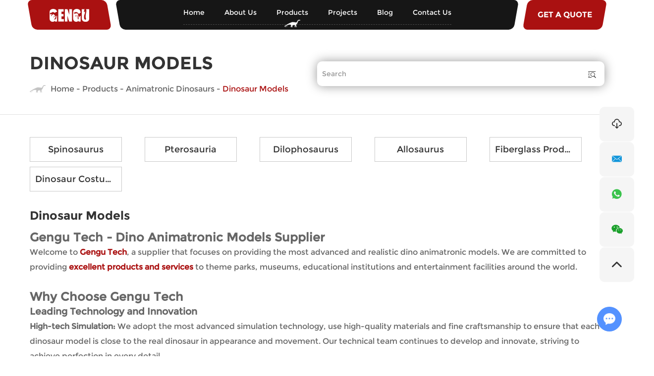

--- FILE ---
content_type: text/html
request_url: https://www.gengutech.com/dinosaur-models/index_4.html
body_size: 11085
content:
<!DOCTYPE html>
<html lang="en" prefix="og:http://ogp.me/ns#">
    <head>
    <meta charset="UTF-8">
    <meta name="viewport" content="width=device-width, initial-scale=1, maximum-scale=1, minimum-scale=1, user-scalable=no">
    <meta http-equiv="X-UA-Compatible" content="IE=edge,chrome=1">
    <meta name="renderer" content="webkit">
    <meta content="telephone=no" name="format-detection" />
    <link rel="shortcut icon" href="/favicon.ico" />
	<base href="https://www.gengutech.com/" />

    	    <title>Dino Animatronic Models Supplier
</title>
    <meta name="keywords" content="Dino Animatronic Models Supplier
" />
    <meta name="description" content="Find Dino Animatronic Models for theme parks and events. Our designs bring dinosaurs to life, captivating visitors of all ages." />
    <meta property="og:title" content="Dino Animatronic Models Supplier
"/>
    <meta property="og:description" content="Find Dino Animatronic Models for theme parks and events. Our designs bring dinosaurs to life, captivating visitors of all ages."/>
    <meta property="og:type" content="website" />
    <meta property="og:site_name" content="Gengu Dinosaurs Technology Co.,Ltd."/>
    <meta property="og:url" content="dinosaur-models/" />
              <meta property="og:image" content="data/watermark/20250926/68d64d3e3d29b.jpg"/>            
 <link rel="preload" href="/themes/simplebootx/gengu/fonts/MontserratRegular.woff2" as="font" type="font/woff2" crossorigin>
<link rel="preload" href="/themes/simplebootx/gengu/fonts/MontserratBold.woff2" as="font" type="font/woff2" crossorigin>    
<link rel="stylesheet" href="/themes/simplebootx/gengu/css/main.css">   
<script src="/themes/simplebootx/gengu/js/jquery-1.11.3.min.js"></script>
<script src="/themes/simplebootx/gengu/js/swiper.min.js"></script>
<!--[if IE]>
<script>
    (function(){if(!/*@cc_on!@*/0)return;var e = "abbr,article,aside,audio,bb,canvas,datagrid,datalist,details,dialog,eventsource,figure,footer,header,hgroup,main,mark,menu,meter,nav,output,progress,section,time,video".split(','),i=e.length;while(i--){document.createElement(e[i])}})()
</script>
<![endif]-->
<!--[if IE]>
<style>
  article,aside,dialog,footer,header,section,nav,figure,menu,main{display:block}
</style>
<![endif]-->
<!--[if lt IE 9]>
    <script src="/themes/simplebootx/gengu/js/css3-mediaqueries.js"></script>
<![endif]-->
<!-- Google Tag Manager -->
<script>(function(w,d,s,l,i){w[l]=w[l]||[];w[l].push({'gtm.start':
new Date().getTime(),event:'gtm.js'});var f=d.getElementsByTagName(s)[0],
j=d.createElement(s),dl=l!='dataLayer'?'&l='+l:'';j.async=true;j.src=
'https://www.googletagmanager.com/gtm.js?id='+i+dl;f.parentNode.insertBefore(j,f);
})(window,document,'script','dataLayer','GTM-KX97KDPH');</script>
<!-- End Google Tag Manager -->
<!-- Google tag (gtag.js) -->
<script async src="https://www.googletagmanager.com/gtag/js?id=G-0SLLXHN05H"></script>
<script>
  window.dataLayer = window.dataLayer || [];
  function gtag(){dataLayer.push(arguments);}
  gtag('js', new Date());

  gtag('config', 'G-0SLLXHN05H');
</script></head>
<body>
<div class="g-hd">
        <div class="m-hdwp f-box">
            <div class="m-hdfix1">
                    <div class="m-hdlogo">
                        <a  href="/" title="Gengu Dinosaurs Technology Co.,Ltd.">
                            <img src="logo.png" alt="Gengu Dinosaurs Technology Co.,Ltd." title="Gengu Dinosaurs Technology Co.,Ltd." width="130" height="42" />
                        </a>
                    </div>
                </div>            <div class="m-hdfix2">
                <ul class="m-hdnav">
                    <li class="nav-item">
                        <a  href="/" title="Home">Home</a>
                    </li>
                   <li class="nav-item">
                            <a  href="about-us/" title="About Us">About Us</a>
                             <ul  class="sbnav-list sbnav-list_qita">
                                            <li class="sbnav-item">
                                                    <a href="company-profile/" title="Company Profile">Company Profile</a>
                                                                                                    </li><li class="sbnav-item">
                                                    <a href="manufacturing-process/" title="Manufacturing Process">Manufacturing Process</a>
                                                                                                    </li><li class="sbnav-item">
                                                    <a href="world-business/" title="World Business">World Business</a>
                                                                                                    </li><li class="sbnav-item">
                                                    <a href="why-choose-us/" title="Why Choose Us">Why Choose Us</a>
                                                                                                    </li><li class="sbnav-item">
                                                    <a href="trade-show/" title="Trade Show">Trade Show</a>
                                                                                                    </li>                                            
                                        </ul>                        </li><li class="nav-item">
                            <a class="current" href="products/" title="Products">Products</a>
                             <ul  class="sbnav-list sbnav-list1">
                                            <li class="sbnav-item">
                                                    <a href="high-end-animated-products/" title="High-end Animated Products">High-end Animated Products</a>
                                                    <ul class="sbnav-list sbnav-list2">
                                                                    <li class="sbnav-item">
                                                                            <a href="animatronic-dinosaurs/" title="Animatronic Dinosaurs">Animatronic Dinosaurs</a>
                                                                        </li><li class="sbnav-item">
                                                                            <a href="other-high-end-animated-products/" title="Other High-end Animated Products">Other High-end Animated Products</a>
                                                                        </li>                   
                                                                </ul>                                                </li><li class="sbnav-item">
                                                    <a href="animatronic-dinosaurs-supplier/" title="Animatronic Dinosaurs">Animatronic Dinosaurs</a>
                                                    <ul class="sbnav-list sbnav-list2">
                                                                    <li class="sbnav-item">
                                                                            <a href="dinosaur-models/" title="Dinosaur Models">Dinosaur Models</a>
                                                                        </li><li class="sbnav-item">
                                                                            <a href="dinosaur-heads/" title="Dinosaur Heads">Dinosaur Heads</a>
                                                                        </li>                   
                                                                </ul>                                                </li><li class="sbnav-item">
                                                    <a href="dinosaur-costumes/" title="Dinosaur Costumes">Dinosaur Costumes</a>
                                                    <ul class="sbnav-list sbnav-list2">
                                                                    <li class="sbnav-item">
                                                                            <a href="dinosaur-costumes-china/" title="Dinosaur Costumes">Dinosaur Costumes</a>
                                                                        </li><li class="sbnav-item">
                                                                            <a href="dinosaur-hand-puppets/" title="Dinosaur Hand Puppets">Dinosaur Hand Puppets</a>
                                                                        </li><li class="sbnav-item">
                                                                            <a href="other-costumes/" title="Other Costumes">Other Costumes</a>
                                                                        </li>                   
                                                                </ul>                                                </li><li class="sbnav-item">
                                                    <a href="fiberglass-products/" title="Fiberglass Products">Fiberglass Products</a>
                                                    <ul class="sbnav-list sbnav-list2">
                                                                    <li class="sbnav-item">
                                                                            <a href="fiberglass-dinosaurs/" title="Fiberglass Dinosaurs">Fiberglass Dinosaurs</a>
                                                                        </li><li class="sbnav-item">
                                                                            <a href="fiberglass-animals/" title="Fiberglass Animals">Fiberglass Animals</a>
                                                                        </li><li class="sbnav-item">
                                                                            <a href="fiberglass-head-and-door/" title="Fiberglass Head and Door">Fiberglass Head and Door</a>
                                                                        </li><li class="sbnav-item">
                                                                            <a href="fiberglass-dinosaur-eggs/" title="Fiberglass Dinosaur Eggs">Fiberglass Dinosaur Eggs</a>
                                                                        </li><li class="sbnav-item">
                                                                            <a href="dinosaur-dustbin-and-chair/" title="Dinosaur Dustbin and Chair">Dinosaur Dustbin and Chair</a>
                                                                        </li><li class="sbnav-item">
                                                                            <a href="other-fiberglass-products/" title="Other Fiberglass Products">Other Fiberglass Products</a>
                                                                        </li>                   
                                                                </ul>                                                </li><li class="sbnav-item">
                                                    <a href="ride-models/" title="Dinosaur Rides and Amusement Rides">Dinosaur Rides and Amusement Rides</a>
                                                    <ul class="sbnav-list sbnav-list2">
                                                                    <li class="sbnav-item">
                                                                            <a href="animatronic-dinosaur-rides/" title="Animatronic Dinosaur Rides">Animatronic Dinosaur Rides</a>
                                                                        </li><li class="sbnav-item">
                                                                            <a href="walking-dinosaur-rides/" title="Walking Dinosaur Rides">Walking Dinosaur Rides</a>
                                                                        </li><li class="sbnav-item">
                                                                            <a href="small-dinosaur-rides/" title="Small Dinosaur Rides">Small Dinosaur Rides</a>
                                                                        </li><li class="sbnav-item">
                                                                            <a href="animal-rides/" title="Animal Rides">Animal Rides</a>
                                                                        </li><li class="sbnav-item">
                                                                            <a href="amusement-park-rides/" title="Amusement Park Rides">Amusement Park Rides</a>
                                                                        </li>                   
                                                                </ul>                                                </li><li class="sbnav-item">
                                                    <a href="dinosaur-skeleton-replicas/" title="Dinosaur Skeleton Replicas">Dinosaur Skeleton Replicas</a>
                                                    <ul class="sbnav-list sbnav-list2">
                                                                    <li class="sbnav-item">
                                                                            <a href="dinosaur-fossils/" title="Dinosaur Fossils">Dinosaur Fossils</a>
                                                                        </li><li class="sbnav-item">
                                                                            <a href="dinosaur-excavation-site/" title="Dinosaur Excavation Site">Dinosaur Excavation Site</a>
                                                                        </li>                   
                                                                </ul>                                                </li><li class="sbnav-item">
                                                    <a href="animatronic-animals-supplier/" title="Animatronic Animals">Animatronic Animals</a>
                                                    <ul class="sbnav-list sbnav-list2">
                                                                    <li class="sbnav-item">
                                                                            <a href="animatronic-animals-factory/" title="Animatronic Animals">Animatronic Animals</a>
                                                                        </li><li class="sbnav-item">
                                                                            <a href="animatronic-underwater-animals/" title="Animatronic Underwater Animals">Animatronic Underwater Animals</a>
                                                                        </li><li class="sbnav-item">
                                                                            <a href="ice-age-animals/" title="Ice Age Animals">Ice Age Animals</a>
                                                                        </li>                   
                                                                </ul>                                                </li><li class="sbnav-item">
                                                    <a href="animatronic-dragons/" title="Animatronic Dragons">Animatronic Dragons</a>
                                                    <ul class="sbnav-list sbnav-list2">
                                                                    <li class="sbnav-item">
                                                                            <a href="animatronic-dragons-supplier/" title="Animatronic Dragons">Animatronic Dragons</a>
                                                                        </li><li class="sbnav-item">
                                                                            <a href="animatronic-chinese-loong/" title="Animatronic Chinese Loong">Animatronic Chinese Loong</a>
                                                                        </li>                   
                                                                </ul>                                                </li><li class="sbnav-item">
                                                    <a href="animatronic-insects/" title="Animatronic Insects">Animatronic Insects</a>
                                                                                                    </li><li class="sbnav-item">
                                                    <a href="customized-products/" title="Customized Products">Customized Products</a>
                                                    <ul class="sbnav-list sbnav-list2">
                                                                    <li class="sbnav-item">
                                                                            <a href="transformers-models/" title="Transformers Models">Transformers Models</a>
                                                                        </li><li class="sbnav-item">
                                                                            <a href="halloween-products/" title="Halloween Products">Halloween Products</a>
                                                                        </li><li class="sbnav-item">
                                                                            <a href="other-customized-products/" title="Other Customized Products">Other Customized Products</a>
                                                                        </li>                   
                                                                </ul>                                                </li><li class="sbnav-item">
                                                    <a href="talking-trees/" title="Talking Trees">Talking Trees</a>
                                                    <ul class="sbnav-list sbnav-list2">
                                                                    <li class="sbnav-item">
                                                                            <a href="animatronic-talking-tree/" title="Animatronic Talking Tree">Animatronic Talking Tree</a>
                                                                        </li><li class="sbnav-item">
                                                                            <a href="customized-plants/" title="Customized Plants">Customized Plants</a>
                                                                        </li>                   
                                                                </ul>                                                </li><li class="sbnav-item">
                                                    <a href="lantern-art/" title="Lantern Art">Lantern Art</a>
                                                                                                    </li><li class="sbnav-item">
                                                    <a href="ancillary-products/" title="Ancillary Products">Ancillary Products</a>
                                                    <ul class="sbnav-list sbnav-list2">
                                                                    <li class="sbnav-item">
                                                                            <a href="led-lights/" title="LED Lights">LED Lights</a>
                                                                        </li><li class="sbnav-item">
                                                                            <a href="toys/" title="Toys">Toys</a>
                                                                        </li><li class="sbnav-item">
                                                                            <a href="artificial-plants/" title="Artificial Plants">Artificial Plants</a>
                                                                        </li>                   
                                                                </ul>                                                </li>                                            
                                        </ul>                        </li><li class="nav-item">
                            <a  href="projects/" title="Projects">Projects</a>
                             <ul  class="sbnav-list sbnav-list_qita">
                                            <li class="sbnav-item">
                                                    <a href="dinosaur-world-projects/" title="Dinosaur World Projects">Dinosaur World Projects</a>
                                                                                                    </li><li class="sbnav-item">
                                                    <a href="animal-world-projects/" title="Animal World Projects">Animal World Projects</a>
                                                                                                    </li><li class="sbnav-item">
                                                    <a href="dragon-world-projects/" title="Dragon World Projects">Dragon World Projects</a>
                                                                                                    </li><li class="sbnav-item">
                                                    <a href="insect-world-projects/" title="Insect World Projects">Insect World Projects</a>
                                                                                                    </li><li class="sbnav-item">
                                                    <a href="underwater-world-projects/" title="Underwater World Projects">Underwater World Projects</a>
                                                                                                    </li><li class="sbnav-item">
                                                    <a href="customized-world-projects/" title="Customized World Projects">Customized World Projects</a>
                                                                                                    </li>                                            
                                        </ul>                        </li><li class="nav-item">
                            <a  href="blog/" title="Blog">Blog</a>
                                                     </li><li class="nav-item">
                            <a  href="contact-us/" title="Contact Us">Contact Us</a>
                             <ul  class="sbnav-list sbnav-list_qita">
                                            <li class="sbnav-item">
                                                    <a href="download/" title="Download">Download</a>
                                                                                                    </li>                                            
                                        </ul>                        </li>  
                </ul>
            </div>
            <div class="m-hdfix3">
                <div class="m-hdlnk">
                    <a href="contact-us/">GET A QUOTE</a>
                </div>
            </div>
        </div>
    </div>
    <div class="  f-hdpt2"></div> 
    <!-- .g-hd end -->
    <!-- .m-mobilenav start -->
<div class="m-mobilenav">
  <div class="mbnav-btn">
    <p class="line line1"></p>
    <p class="line line2"></p>
    <p class="line line3"></p>
  </div>
  <div class="mbnav-bd">
    <div class="mbnav-wp show">
      <div class="mbnav-fix">
        <ul class="mbnav-list">
          <li class="mbnav-item"><a href="/" title="Home"> Home </a></li>
          <li class="mbnav-item"> <a   href="about-us/" title="About Us" ><span>About Us</span></a>
                <i class="nextshow">+</i>
                      <ul class="mbsbnav-list mbsbnav-list1">                     
                        <li class="mbsbnav-item mbsbnav-item1"> <a href="company-profile/" title="Company Profile">Company Profile</a>
                                                      </li><li class="mbsbnav-item mbsbnav-item1"> <a href="manufacturing-process/" title="Manufacturing Process">Manufacturing Process</a>
                                                      </li><li class="mbsbnav-item mbsbnav-item1"> <a href="world-business/" title="World Business">World Business</a>
                                                      </li><li class="mbsbnav-item mbsbnav-item1"> <a href="why-choose-us/" title="Why Choose Us">Why Choose Us</a>
                                                      </li><li class="mbsbnav-item mbsbnav-item1"> <a href="trade-show/" title="Trade Show">Trade Show</a>
                                                      </li>                      </ul>              </li><li class="mbnav-item"> <a  class="current" href="products/" title="Products" ><span>Products</span></a>
                <i class="nextshow">+</i>
                      <ul class="mbsbnav-list mbsbnav-list1">                     
                        <li class="mbsbnav-item mbsbnav-item1"> <a href="high-end-animated-products/" title="High-end Animated Products">High-end Animated Products</a>
                            <i class="nextshow">+</i>
                                  <ul class="mbsbnav-list mbsbnav-list2">
                                    <li class="mbsbnav-item mbsbnav-item2"> <a href="animatronic-dinosaurs/" title="Animatronic Dinosaurs">Animatronic Dinosaurs</a> </li><li class="mbsbnav-item mbsbnav-item2"> <a href="other-high-end-animated-products/" title="Other High-end Animated Products">Other High-end Animated Products</a> </li>                                  </ul>                          </li><li class="mbsbnav-item mbsbnav-item1"> <a href="animatronic-dinosaurs-supplier/" title="Animatronic Dinosaurs">Animatronic Dinosaurs</a>
                            <i class="nextshow">+</i>
                                  <ul class="mbsbnav-list mbsbnav-list2">
                                    <li class="mbsbnav-item mbsbnav-item2"> <a href="dinosaur-models/" title="Dinosaur Models">Dinosaur Models</a> </li><li class="mbsbnav-item mbsbnav-item2"> <a href="dinosaur-heads/" title="Dinosaur Heads">Dinosaur Heads</a> </li>                                  </ul>                          </li><li class="mbsbnav-item mbsbnav-item1"> <a href="dinosaur-costumes/" title="Dinosaur Costumes">Dinosaur Costumes</a>
                            <i class="nextshow">+</i>
                                  <ul class="mbsbnav-list mbsbnav-list2">
                                    <li class="mbsbnav-item mbsbnav-item2"> <a href="dinosaur-costumes-china/" title="Dinosaur Costumes">Dinosaur Costumes</a> </li><li class="mbsbnav-item mbsbnav-item2"> <a href="dinosaur-hand-puppets/" title="Dinosaur Hand Puppets">Dinosaur Hand Puppets</a> </li><li class="mbsbnav-item mbsbnav-item2"> <a href="other-costumes/" title="Other Costumes">Other Costumes</a> </li>                                  </ul>                          </li><li class="mbsbnav-item mbsbnav-item1"> <a href="fiberglass-products/" title="Fiberglass Products">Fiberglass Products</a>
                            <i class="nextshow">+</i>
                                  <ul class="mbsbnav-list mbsbnav-list2">
                                    <li class="mbsbnav-item mbsbnav-item2"> <a href="fiberglass-dinosaurs/" title="Fiberglass Dinosaurs">Fiberglass Dinosaurs</a> </li><li class="mbsbnav-item mbsbnav-item2"> <a href="fiberglass-animals/" title="Fiberglass Animals">Fiberglass Animals</a> </li><li class="mbsbnav-item mbsbnav-item2"> <a href="fiberglass-head-and-door/" title="Fiberglass Head and Door">Fiberglass Head and Door</a> </li><li class="mbsbnav-item mbsbnav-item2"> <a href="fiberglass-dinosaur-eggs/" title="Fiberglass Dinosaur Eggs">Fiberglass Dinosaur Eggs</a> </li><li class="mbsbnav-item mbsbnav-item2"> <a href="dinosaur-dustbin-and-chair/" title="Dinosaur Dustbin and Chair">Dinosaur Dustbin and Chair</a> </li><li class="mbsbnav-item mbsbnav-item2"> <a href="other-fiberglass-products/" title="Other Fiberglass Products">Other Fiberglass Products</a> </li>                                  </ul>                          </li><li class="mbsbnav-item mbsbnav-item1"> <a href="ride-models/" title="Dinosaur Rides and Amusement Rides">Dinosaur Rides and Amusement Rides</a>
                            <i class="nextshow">+</i>
                                  <ul class="mbsbnav-list mbsbnav-list2">
                                    <li class="mbsbnav-item mbsbnav-item2"> <a href="animatronic-dinosaur-rides/" title="Animatronic Dinosaur Rides">Animatronic Dinosaur Rides</a> </li><li class="mbsbnav-item mbsbnav-item2"> <a href="walking-dinosaur-rides/" title="Walking Dinosaur Rides">Walking Dinosaur Rides</a> </li><li class="mbsbnav-item mbsbnav-item2"> <a href="small-dinosaur-rides/" title="Small Dinosaur Rides">Small Dinosaur Rides</a> </li><li class="mbsbnav-item mbsbnav-item2"> <a href="animal-rides/" title="Animal Rides">Animal Rides</a> </li><li class="mbsbnav-item mbsbnav-item2"> <a href="amusement-park-rides/" title="Amusement Park Rides">Amusement Park Rides</a> </li>                                  </ul>                          </li><li class="mbsbnav-item mbsbnav-item1"> <a href="dinosaur-skeleton-replicas/" title="Dinosaur Skeleton Replicas">Dinosaur Skeleton Replicas</a>
                            <i class="nextshow">+</i>
                                  <ul class="mbsbnav-list mbsbnav-list2">
                                    <li class="mbsbnav-item mbsbnav-item2"> <a href="dinosaur-fossils/" title="Dinosaur Fossils">Dinosaur Fossils</a> </li><li class="mbsbnav-item mbsbnav-item2"> <a href="dinosaur-excavation-site/" title="Dinosaur Excavation Site">Dinosaur Excavation Site</a> </li>                                  </ul>                          </li><li class="mbsbnav-item mbsbnav-item1"> <a href="animatronic-animals-supplier/" title="Animatronic Animals">Animatronic Animals</a>
                            <i class="nextshow">+</i>
                                  <ul class="mbsbnav-list mbsbnav-list2">
                                    <li class="mbsbnav-item mbsbnav-item2"> <a href="animatronic-animals-factory/" title="Animatronic Animals">Animatronic Animals</a> </li><li class="mbsbnav-item mbsbnav-item2"> <a href="animatronic-underwater-animals/" title="Animatronic Underwater Animals">Animatronic Underwater Animals</a> </li><li class="mbsbnav-item mbsbnav-item2"> <a href="ice-age-animals/" title="Ice Age Animals">Ice Age Animals</a> </li>                                  </ul>                          </li><li class="mbsbnav-item mbsbnav-item1"> <a href="animatronic-dragons/" title="Animatronic Dragons">Animatronic Dragons</a>
                            <i class="nextshow">+</i>
                                  <ul class="mbsbnav-list mbsbnav-list2">
                                    <li class="mbsbnav-item mbsbnav-item2"> <a href="animatronic-dragons-supplier/" title="Animatronic Dragons">Animatronic Dragons</a> </li><li class="mbsbnav-item mbsbnav-item2"> <a href="animatronic-chinese-loong/" title="Animatronic Chinese Loong">Animatronic Chinese Loong</a> </li>                                  </ul>                          </li><li class="mbsbnav-item mbsbnav-item1"> <a href="animatronic-insects/" title="Animatronic Insects">Animatronic Insects</a>
                                                      </li><li class="mbsbnav-item mbsbnav-item1"> <a href="customized-products/" title="Customized Products">Customized Products</a>
                            <i class="nextshow">+</i>
                                  <ul class="mbsbnav-list mbsbnav-list2">
                                    <li class="mbsbnav-item mbsbnav-item2"> <a href="transformers-models/" title="Transformers Models">Transformers Models</a> </li><li class="mbsbnav-item mbsbnav-item2"> <a href="halloween-products/" title="Halloween Products">Halloween Products</a> </li><li class="mbsbnav-item mbsbnav-item2"> <a href="other-customized-products/" title="Other Customized Products">Other Customized Products</a> </li>                                  </ul>                          </li><li class="mbsbnav-item mbsbnav-item1"> <a href="talking-trees/" title="Talking Trees">Talking Trees</a>
                            <i class="nextshow">+</i>
                                  <ul class="mbsbnav-list mbsbnav-list2">
                                    <li class="mbsbnav-item mbsbnav-item2"> <a href="animatronic-talking-tree/" title="Animatronic Talking Tree">Animatronic Talking Tree</a> </li><li class="mbsbnav-item mbsbnav-item2"> <a href="customized-plants/" title="Customized Plants">Customized Plants</a> </li>                                  </ul>                          </li><li class="mbsbnav-item mbsbnav-item1"> <a href="lantern-art/" title="Lantern Art">Lantern Art</a>
                                                      </li><li class="mbsbnav-item mbsbnav-item1"> <a href="ancillary-products/" title="Ancillary Products">Ancillary Products</a>
                            <i class="nextshow">+</i>
                                  <ul class="mbsbnav-list mbsbnav-list2">
                                    <li class="mbsbnav-item mbsbnav-item2"> <a href="led-lights/" title="LED Lights">LED Lights</a> </li><li class="mbsbnav-item mbsbnav-item2"> <a href="toys/" title="Toys">Toys</a> </li><li class="mbsbnav-item mbsbnav-item2"> <a href="artificial-plants/" title="Artificial Plants">Artificial Plants</a> </li>                                  </ul>                          </li>                      </ul>              </li><li class="mbnav-item"> <a   href="projects/" title="Projects" ><span>Projects</span></a>
                <i class="nextshow">+</i>
                      <ul class="mbsbnav-list mbsbnav-list1">                     
                        <li class="mbsbnav-item mbsbnav-item1"> <a href="dinosaur-world-projects/" title="Dinosaur World Projects">Dinosaur World Projects</a>
                                                      </li><li class="mbsbnav-item mbsbnav-item1"> <a href="animal-world-projects/" title="Animal World Projects">Animal World Projects</a>
                                                      </li><li class="mbsbnav-item mbsbnav-item1"> <a href="dragon-world-projects/" title="Dragon World Projects">Dragon World Projects</a>
                                                      </li><li class="mbsbnav-item mbsbnav-item1"> <a href="insect-world-projects/" title="Insect World Projects">Insect World Projects</a>
                                                      </li><li class="mbsbnav-item mbsbnav-item1"> <a href="underwater-world-projects/" title="Underwater World Projects">Underwater World Projects</a>
                                                      </li><li class="mbsbnav-item mbsbnav-item1"> <a href="customized-world-projects/" title="Customized World Projects">Customized World Projects</a>
                                                      </li>                      </ul>              </li><li class="mbnav-item"> <a   href="blog/" title="Blog" ><span>Blog</span></a>
                              </li><li class="mbnav-item"> <a   href="contact-us/" title="Contact Us" ><span>Contact Us</span></a>
                <i class="nextshow">+</i>
                      <ul class="mbsbnav-list mbsbnav-list1">                     
                        <li class="mbsbnav-item mbsbnav-item1"> <a href="download/" title="Download">Download</a>
                                                      </li>                      </ul>              </li>        </ul>
      </div>
    </div>
  </div>
</div>
<div class="m-crm m-crm1">
    <div class="box-wp f-box">
        <div class="box-text">
            <p class="box-title">
               Dinosaur Models            </p>
            <div class="box-desc">
                <a href="/">Home</a>
                <span>-</span>
                <a href="products/" >Products</a> <span>-</span> <a href="animatronic-dinosaurs-supplier/" >Animatronic Dinosaurs</a> <span>-</span> <a  class="active">Dinosaur Models</a>            </div>
        </div>
        <div class="box-sch m-gifsch">
            <form action="/index.php/Search/Index/index.html" method="get">
                <div class="box-form">
                    <input class="form-text" type="text" name="q" placeholder="Search">
                    <input class="form-btn" type="submit" value="">
                    <i class="iconfont icon-sousuo2 form-icon"></i>
                </div>
            </form>
        </div>    </div>
</div>
<div class="g-bd">
        <!-- .g-wp start -->
        <div class="g-wp g-wp1 c-pr">
            <div class="f-box">
                <!-- .m-pronav start -->
                <div class="m-pronav">
        <a href="/index.php/products/spinosaurus.html" class="nav-item ">Spinosaurus </a><a href="/index.php/products/pterosauria.html" class="nav-item ">Pterosauria </a><a href="/index.php/products/dilophosaurus.html" class="nav-item ">Dilophosaurus </a><a href="/index.php/products/allosaurus.html" class="nav-item ">Allosaurus </a><a href="/index.php/products/fiberglass-products.html" class="nav-item ">Fiberglass Products </a><a href="/index.php/products/dinosaur-costumes.html" class="nav-item ">Dinosaur Costumes </a>   
    </div>               
                <!-- .m-pronav end -->
                <!-- .m-clstext start -->
                <div class="m-clstext">
                    <p class="box-title">
                        Dinosaur Models                    </p>
                                        <div class="box-desc m-desc clo">
                           <h2>Gengu Tech - Dino Animatronic Models Supplier</h2><p>Welcome to <a href="https://www.gengutech.com/" target="_self"><strong>Gengu Tech</strong></a>, a supplier that focuses on providing the most advanced and realistic dino animatronic models. We are committed to providing <a href="https://www.gengutech.com/products/" target="_self"><strong>excellent products and services</strong></a> to theme parks, museums, educational institutions and entertainment facilities around the world.</p><p><br/></p><h2>Why Choose Gengu Tech</h2><h3>Leading Technology and Innovation</h3><p><strong>High-tech Simulation:</strong> We adopt the most advanced simulation technology, use high-quality materials and fine craftsmanship to ensure that each dinosaur model is close to the real dinosaur in appearance and movement. Our technical team continues to develop and innovate, striving to achieve perfection in every detail.</p><p><strong>Dynamic Effect:</strong> Our models not only have static display functions, but are also equipped with advanced mechanical systems and programming technology, which enable the models to achieve multiple parts of the head, tail, limbs and other movements, and even simulate the roar and breathing of dinosaurs.</p><p><br/></p><h3>Product Diversity</h3><p><strong>Diverse Models:</strong>We provide a variety of dinosaur models, including carnivorous dinosaurs, herbivorous dinosaurs, flying dinosaurs and marine dinosaurs, covering various dinosaur species from the Triassic, Jurassic to the Cretaceous.</p><p><strong>Customized Service:</strong> We provide tailor-made dinosaur model services according to customer needs. From size, color to action effects, as a professional dino animatronic models supplier, we can meet your personalized needs.</p><p><br/></p><h3>Professional Service Team</h3><p><strong>Technical Support:</strong> We provide comprehensive technical support services, including installation guidance, operation training and maintenance. Our technical team is always ready to solve any problems encountered by customers.</p><p><strong>Customer Service:</strong> We adhere to the service concept of customer first and are committed to providing customers with professional, timely and thoughtful services. <a href="https://www.gengutech.com/about-us/" target="_self"><strong>Gengu</strong></a> is not only your <strong>dino animatronic models supplier</strong>, we are also your most trusted partner. Whether it is pre-sales consultation or after-sales service, we will serve you wholeheartedly.</p><p><br/></p><p></p><h2>Maintenance for Animatronic Dinosaur Exhibits</h2><p></p><p><br/></p><p>At <a href="https://www.gengutech.com/" target="_self"><strong>Gengu</strong></a>, we understand that proper maintenance is essential for the longevity and smooth operation of your animatronic dinosaur exhibits. Regular inspections help monitor wear and tear and allow you to address issues promptly. By replacing worn components with our high-quality animatronic dinosaur replacement parts, you can prevent costly damage. Following a detailed maintenance plan will ensure your exhibit operates efficiently over time.</p><p>For daily maintenance, our team offers expert tips for basic tasks such as cleaning and routine checks. If you encounter more complex issues, our specialized animatronic dinosaur repair service is available to provide support, ensuring your dinosaurs remain operational and visually stunning for years to come.</p><p><br/></p><p>Investing in regular maintenance and utilizing our replacement parts and repair services will enhance the performance and appearance of your <a href="https://www.gengutech.com/animatronic-dinosaurs-supplier/" target="_self"><strong>animatronic dinosaurs</strong></a>, ensuring a captivating experience for your audience.</p>                        </div>
                        
                        <div class="box-desc-btn">
                            <p>View More</p>
                        </div>                </div>
                <form action="/index.php/Content/Pagedis/inquiry.html" method="post">
            <ul class="m-prol">
                <li class="list-item">
                            <a href="dinosaur-models/Oviraptor1.html" title="Oviraptor"  class="item-pic">
                                    <img class="j-lazy" data-original="data/watermark/20240304/65e56a3c980da321_241.jpg" 
                                                                     alt="Oviraptor" title="Oviraptor" width="321" height="241" />
                                </a>                            <div class="item-text">
                                <p class="item-title">
                                    <a href="dinosaur-models/Oviraptor1.html" title="Oviraptor">Oviraptor</a>
                                </p>
                                <p class="item-desc">
                                    <a href="dinosaur-models/Oviraptor1.html" title="Model: AD-DM-134">Model: AD-DM-134</a>
                                </p>
                                <div class="item-link">
                                    <input  type="checkbox" name="pro[]" value="357">
                            <a href="/index.php/Content/Pagedis/lists/id/357/catid/4/hcatid/357.html">Inquire Now</a>
                                </div>
                            </div>
                        </li><li class="list-item">
                            <a href="dinosaur-models/Brachiosaurus1.html" title="Brachiosaurus"  class="item-pic">
                                    <img class="j-lazy" data-original="data/watermark/20240304/65e568b8876b5321_241.jpg" 
                                                                     alt="Brachiosaurus" title="Brachiosaurus" width="321" height="241" />
                                </a>                            <div class="item-text">
                                <p class="item-title">
                                    <a href="dinosaur-models/Brachiosaurus1.html" title="Brachiosaurus">Brachiosaurus</a>
                                </p>
                                <p class="item-desc">
                                    <a href="dinosaur-models/Brachiosaurus1.html" title="Model: AD-DM-133">Model: AD-DM-133</a>
                                </p>
                                <div class="item-link">
                                    <input  type="checkbox" name="pro[]" value="355">
                            <a href="/index.php/Content/Pagedis/lists/id/355/catid/4/hcatid/355.html">Inquire Now</a>
                                </div>
                            </div>
                        </li><li class="list-item">
                            <a href="dinosaur-models/Pachycephalosaur.html" title="Pachycephalosaur"  class="item-pic">
                                    <img class="j-lazy" data-original="data/watermark/20240304/65e56755e430a321_241.jpg" 
                                                                     alt="Pachycephalosaur" title="Pachycephalosaur" width="321" height="241" />
                                </a>                            <div class="item-text">
                                <p class="item-title">
                                    <a href="dinosaur-models/Pachycephalosaur.html" title="Pachycephalosaur">Pachycephalosaur</a>
                                </p>
                                <p class="item-desc">
                                    <a href="dinosaur-models/Pachycephalosaur.html" title="Model: AD-DM-132">Model: AD-DM-132</a>
                                </p>
                                <div class="item-link">
                                    <input  type="checkbox" name="pro[]" value="350">
                            <a href="/index.php/Content/Pagedis/lists/id/350/catid/4/hcatid/350.html">Inquire Now</a>
                                </div>
                            </div>
                        </li><li class="list-item">
                            <a href="dinosaur-models/T-rex2.html" title="T-rex"  class="item-pic">
                                    <img class="j-lazy" data-original="data/upload/20240304/65e53ba37b9ee321_241.JPG" 
                                                                     alt="T-rex" title="T-rex" width="321" height="241" />
                                </a>                            <div class="item-text">
                                <p class="item-title">
                                    <a href="dinosaur-models/T-rex2.html" title="T-rex">T-rex</a>
                                </p>
                                <p class="item-desc">
                                    <a href="dinosaur-models/T-rex2.html" title="Model: AD-DM-131">Model: AD-DM-131</a>
                                </p>
                                <div class="item-link">
                                    <input  type="checkbox" name="pro[]" value="347">
                            <a href="/index.php/Content/Pagedis/lists/id/347/catid/4/hcatid/347.html">Inquire Now</a>
                                </div>
                            </div>
                        </li><li class="list-item">
                            <a href="dinosaur-models/T-rex 1.html" title="T-rex"  class="item-pic">
                                    <img class="j-lazy" data-original="data/watermark/20240304/65e537cc5b337321_241.jpg" 
                                                                     alt="T-rex" title="T-rex" width="321" height="241" />
                                </a>                            <div class="item-text">
                                <p class="item-title">
                                    <a href="dinosaur-models/T-rex 1.html" title="T-rex">T-rex</a>
                                </p>
                                <p class="item-desc">
                                    <a href="dinosaur-models/T-rex 1.html" title="Model: AD-DM-130">Model: AD-DM-130</a>
                                </p>
                                <div class="item-link">
                                    <input  type="checkbox" name="pro[]" value="346">
                            <a href="/index.php/Content/Pagedis/lists/id/346/catid/4/hcatid/346.html">Inquire Now</a>
                                </div>
                            </div>
                        </li><li class="list-item">
                            <a href="dinosaur-models/Oviraptor.html" title="Oviraptor"  class="item-pic">
                                    <img class="j-lazy" data-original="data/watermark/20240304/65e535815768c321_241.jpg" 
                                                                     alt="Oviraptor" title="Oviraptor" width="321" height="241" />
                                </a>                            <div class="item-text">
                                <p class="item-title">
                                    <a href="dinosaur-models/Oviraptor.html" title="Oviraptor">Oviraptor</a>
                                </p>
                                <p class="item-desc">
                                    <a href="dinosaur-models/Oviraptor.html" title="Model: AD-DM-129">Model: AD-DM-129</a>
                                </p>
                                <div class="item-link">
                                    <input  type="checkbox" name="pro[]" value="345">
                            <a href="/index.php/Content/Pagedis/lists/id/345/catid/4/hcatid/345.html">Inquire Now</a>
                                </div>
                            </div>
                        </li><li class="list-item">
                            <a href="dinosaur-models/T-rex.html" title="T-rex"  class="item-pic">
                                    <img class="j-lazy" data-original="data/watermark/20240304/65e5342d2d7e2321_241.jpg" 
                                                                     alt="T-rex" title="T-rex" width="321" height="241" />
                                </a>                            <div class="item-text">
                                <p class="item-title">
                                    <a href="dinosaur-models/T-rex.html" title="T-rex">T-rex</a>
                                </p>
                                <p class="item-desc">
                                    <a href="dinosaur-models/T-rex.html" title="Model: AD-DM-128">Model: AD-DM-128</a>
                                </p>
                                <div class="item-link">
                                    <input  type="checkbox" name="pro[]" value="344">
                            <a href="/index.php/Content/Pagedis/lists/id/344/catid/4/hcatid/344.html">Inquire Now</a>
                                </div>
                            </div>
                        </li><li class="list-item">
                            <a href="dinosaur-models/Velociraptor.html" title="Velociraptor"  class="item-pic">
                                    <img class="j-lazy" data-original="data/watermark/20240304/65e530d99b967321_241.jpg" 
                                                                     alt="Velociraptor" title="Velociraptor" width="321" height="241" />
                                </a>                            <div class="item-text">
                                <p class="item-title">
                                    <a href="dinosaur-models/Velociraptor.html" title="Velociraptor">Velociraptor</a>
                                </p>
                                <p class="item-desc">
                                    <a href="dinosaur-models/Velociraptor.html" title="Model: AD-DM-127">Model: AD-DM-127</a>
                                </p>
                                <div class="item-link">
                                    <input  type="checkbox" name="pro[]" value="343">
                            <a href="/index.php/Content/Pagedis/lists/id/343/catid/4/hcatid/343.html">Inquire Now</a>
                                </div>
                            </div>
                        </li><li class="list-item">
                            <a href="dinosaur-models/Triceratops.html" title="Triceratops"  class="item-pic">
                                    <img class="j-lazy" data-original="data/watermark/20240304/65e528cc145ca321_241.jpg" 
                                                                     alt="Triceratops" title="Triceratops" width="321" height="241" />
                                </a>                            <div class="item-text">
                                <p class="item-title">
                                    <a href="dinosaur-models/Triceratops.html" title="Triceratops">Triceratops</a>
                                </p>
                                <p class="item-desc">
                                    <a href="dinosaur-models/Triceratops.html" title="Model: AD-DM-126">Model: AD-DM-126</a>
                                </p>
                                <div class="item-link">
                                    <input  type="checkbox" name="pro[]" value="342">
                            <a href="/index.php/Content/Pagedis/lists/id/342/catid/4/hcatid/342.html">Inquire Now</a>
                                </div>
                            </div>
                        </li><li class="list-item">
                            <a href="dinosaur-models/Carnotaurus.html" title="Carnotaurus"  class="item-pic">
                                    <img class="j-lazy" data-original="data/watermark/20240304/65e527952bc33321_241.jpg" 
                                                                     alt="Carnotaurus" title="Carnotaurus" width="321" height="241" />
                                </a>                            <div class="item-text">
                                <p class="item-title">
                                    <a href="dinosaur-models/Carnotaurus.html" title="Carnotaurus">Carnotaurus</a>
                                </p>
                                <p class="item-desc">
                                    <a href="dinosaur-models/Carnotaurus.html" title="Model: AD-DM-125">Model: AD-DM-125</a>
                                </p>
                                <div class="item-link">
                                    <input  type="checkbox" name="pro[]" value="341">
                            <a href="/index.php/Content/Pagedis/lists/id/341/catid/4/hcatid/341.html">Inquire Now</a>
                                </div>
                            </div>
                        </li><li class="list-item">
                            <a href="dinosaur-models/Brasilotitan.html" title="Brasilotitan"  class="item-pic">
                                    <img class="j-lazy" data-original="data/watermark/20240304/65e526366a3aa321_241.jpg" 
                                                                     alt="Brasilotitan" title="Brasilotitan" width="321" height="241" />
                                </a>                            <div class="item-text">
                                <p class="item-title">
                                    <a href="dinosaur-models/Brasilotitan.html" title="Brasilotitan">Brasilotitan</a>
                                </p>
                                <p class="item-desc">
                                    <a href="dinosaur-models/Brasilotitan.html" title="Model: AD-DM-124">Model: AD-DM-124</a>
                                </p>
                                <div class="item-link">
                                    <input  type="checkbox" name="pro[]" value="340">
                            <a href="/index.php/Content/Pagedis/lists/id/340/catid/4/hcatid/340.html">Inquire Now</a>
                                </div>
                            </div>
                        </li><li class="list-item">
                            <a href="dinosaur-models/Brachiosaurus.html" title="Brachiosaurus"  class="item-pic">
                                    <img class="j-lazy" data-original="data/upload/20240304/65e5230c50596321_241.JPG" 
                                                                     alt="Brachiosaurus" title="Brachiosaurus" width="321" height="241" />
                                </a>                            <div class="item-text">
                                <p class="item-title">
                                    <a href="dinosaur-models/Brachiosaurus.html" title="Brachiosaurus">Brachiosaurus</a>
                                </p>
                                <p class="item-desc">
                                    <a href="dinosaur-models/Brachiosaurus.html" title="Model: AD-DM-123">Model: AD-DM-123</a>
                                </p>
                                <div class="item-link">
                                    <input  type="checkbox" name="pro[]" value="339">
                            <a href="/index.php/Content/Pagedis/lists/id/339/catid/4/hcatid/339.html">Inquire Now</a>
                                </div>
                            </div>
                        </li> 
            </ul>
                <!-- .m-prol end -->
                    
                <div class="m-page m-page2">
                    
<a href="dinosaur-models/index_3.html" class="big">Previous</a> <a href="dinosaur-models/"> 1</a> <a href="dinosaur-models/index_2.html"> 2</a> <a href="dinosaur-models/index_3.html"> 3</a> <a class="active" >4</a> <a href="dinosaur-models/index_5.html"> 5</a> <a href="dinosaur-models/index_6.html"> 6</a> <a class="big" href="dinosaur-models/index_5.html">Next</a> 
                    <div class="page-form">
                        <input class="form-btn" type="submit" value="Add to Inquiry List" />
                    </div>
                </div>
             </form>
                    <!-- .m-clstext end -->
                <!-- .m-prol start -->
               
    
            </div>
                    <!-- .g-hadva start -->
         

<div class="g-hadva m-madva" >
            <div class="m-hadva">
                <div class="box-hd">
                    <div class="hd-fix j-offset-top">
                        <div class="hd-title">
                            <img src="/themes/simplebootx/gengu/images/Ouradvantage.png" width="900" height="90" />
                        </div>
                        <div class="btn-wp">
                            <div class="box-btn prev">
                                <i class="iconfont icon-left1"></i>
                            </div>
                            <div class="box-btn next">
                                <i class="iconfont icon-right1"></i>
                            </div>
                        </div>
                    </div>
                </div>
                <div class="box-wp f-box">
                    <div class="box-fix">
                        <div class="box-title j-offset-left">
                                                        <p class="title-item active">
                                   Design Advantage                                </p>
                                 <p class="title-item ">
                                   Factory Advantage                                </p>
                                 <p class="title-item ">
                                   Technological Advantage                                </p>
                                 <p class="title-item ">
                                   After-sales Advantage                                </p>
                                                            
                        </div>
                        <div class="box-text j-offset-right">
                                                         <div class="text-item show">
                                    <div class="item-wp">
                                        <div class="item-left">
                                            <p class="item-title1">
                                                <a href="products/"><span>Design</span> Advantage</a>
                                            </p>
                                            <p class="item-title2">
                                               <a href="products/"> Complete and mature design team</a>
                                            </p>
                                            <div class="item-desc">
                                              <a href="products/">
                                                    <p>We make a mechanical design for every dinosaur, providing them with a good frame. This makes sure that their air flows and other moving parts...                                                    </p>
                                                </a>
                                               
                                            </div>
                                        </div>
                                        <div class="item-right">
                                            <div class="item-info">
                                               <p><em>On-site investigation: </em> Use cameras and drones for multi-angle site shooting, and sketch design for key scenes at the same time.</p><p><em>Scene layout:</em> Use pictures to show the local scene design of the project, and use 3D video to show the overall plan of the project.</p><p><em>Product design: </em> According to customer needs, we can design all kinds of products with different shapes.</p><p><em>Art direction: </em> Long-term employment of American art design experts resident guidance.</p>                                            </div>
                                        </div>
                                    </div>
                                </div>
                                <div class="text-item ">
                                    <div class="item-wp">
                                        <div class="item-left">
                                            <p class="item-title1">
                                                <a href="products/"><span>Factory</span> Advantage</a>
                                            </p>
                                            <p class="item-title2">
                                               <a href="products/"> China&#039;s top dinosaur production base</a>
                                            </p>
                                            <div class="item-desc">
                                              <a href="products/">
                                                    <p>We make a mechanical design for every dinosaur, providing them with a good frame. This makes sure that their air flows and other moving parts...                                                    </p>
                                                </a>
                                               
                                            </div>
                                        </div>
                                        <div class="item-right">
                                            <div class="item-info">
                                               <p><em>1. </em>220 employees</p><p><em>2. </em>The factory area is 80,000 square meters (40,000 square meters has been completed and 40,000 square meters are under construction)</p><p><em>3. </em>Have a large number of 3D printers, 3D engraving machines and other modern machines</p><p><em>4. </em>Named as a key national cultural export enterprise</p><p><em>5. </em>Reported by China International Television CGTN, CCTV Record Channel, Hong Kong South China Morning Post SCMP, Qatar’s Al Jazeera TV and many other authoritative media at home and abroad.</p>                                            </div>
                                        </div>
                                    </div>
                                </div>
                                <div class="text-item ">
                                    <div class="item-wp">
                                        <div class="item-left">
                                            <p class="item-title1">
                                                <a href="products/"><span>Technological</span> Advantage</a>
                                            </p>
                                            <p class="item-title2">
                                               <a href="products/"> Professional and efficient R&D team</a>
                                            </p>
                                            <div class="item-desc">
                                              <a href="products/">
                                                    <p>We make a mechanical design for every dinosaur, providing them with a good frame. This makes sure that their air flows and other moving parts...                                                    </p>
                                                </a>
                                               
                                            </div>
                                        </div>
                                        <div class="item-right">
                                            <div class="item-info">
                                               <p><em>1. </em>Possess 16 utility model patents and 11 software patents.</p><p><em>2. </em>Since 2015, we have started to develop and use brushless motor drive mode and 3D printing modeling and leather making technology.</p><p><em>3. </em>Was rated as a high-tech enterprise and a &quot;specialized, special and new&quot; small and medium-sized enterprise in Sichuan Province.</p>                                            </div>
                                        </div>
                                    </div>
                                </div>
                                <div class="text-item ">
                                    <div class="item-wp">
                                        <div class="item-left">
                                            <p class="item-title1">
                                                <a href="products/"><span>After-sales</span> Advantage</a>
                                            </p>
                                            <p class="item-title2">
                                               <a href="products/"> All-round and timely after-sales team</a>
                                            </p>
                                            <div class="item-desc">
                                              <a href="products/">
                                                    <p>We make a mechanical design for every dinosaur, providing them with a good frame. This makes sure that their air flows and other moving parts...                                                    </p>
                                                </a>
                                               
                                            </div>
                                        </div>
                                        <div class="item-right">
                                            <div class="item-info">
                                               <p><em>1. </em>After-sales personnel have been stationed in America, Europe and Asia for a long time and have rich installation and after-sales experience.</p><p><em>2. </em>Regularly carry out new technology skills training to ensure that all faults are handled professionally.</p>                                            </div>
                                        </div>
                                    </div>
                                </div>
                                   
                            
                               
                            
                        </div>
                    </div>
                    <div class="box-video j-offset-top">
                                                     <div class="video-item show">
                                <a  href="javascript: void(0);" >
                                    <img class="j-lazy" data-original="data/watermark/20231214/657a9ea236c2c1400_489.png" alt="" width="1400" height="489" >
                                                                     </a>                            </div> 
                            <div class="video-item ">
                                                            </div> 
                            <div class="video-item ">
                                                            </div> 
                            <div class="video-item ">
                                                            </div> 
                                  
                        
                          
                        
                    </div>
                </div>
            </div>
        </div>   <script>
        $('.m-hadva .title-item').click(function(e){
            var _this = $(this),
                $i = _this.index();

            _this.addClass('active').siblings().removeClass('active');
            $('.m-hadva .text-item').eq($i).addClass('show').siblings().removeClass('show');
            $('.m-hadva .video-item').eq($i).addClass('show').siblings().removeClass('show');
        });
        $('.m-hadva .box-btn').click(function(e){
            var _this = $(this),
                $i = $('.m-hadva .title-item.active').index(),
                $len =  $('.m-hadva .title-item').length;

            if(_this.hasClass('prev')){
                $i > 0 ? $i-- : 0;
            }else{
                $i < $len - 1 ? $i++ : $len - 1;
            }
            
            $('.m-hadva .title-item').eq($i).addClass('active').siblings().removeClass('active');
            $('.m-hadva .text-item').eq($i).addClass('show').siblings().removeClass('show');
            $('.m-hadva .video-item').eq($i).addClass('show').siblings().removeClass('show');
        })
    </script>






 
        <!-- .g-hadva end -->
        </div>
        <!-- .g-wp end -->
    </div>
<script>
    $(".box-desc-btn p").click(function(){
        if($('.clo').hasClass("cloh")){
            $('.clo').removeClass("cloh");
            $(this).text("View More")
        }else{
            $('.clo').addClass("cloh");
            $(this).text("View Less")
        }
    })
</script>










<div class="g-ft">
        <div class="m-ftfix1">
            <div class="f-box c-clearfix">
                <div class="m-ftb1">
                    <div class="m-ftlogo">
                            <a href="/" title="Gengu Dinosaurs Technology Co.,Ltd.">
                                <img src="logo2.png" alt="Gengu Dinosaurs Technology Co.,Ltd." title="Gengu Dinosaurs Technology Co.,Ltd."  width="130" height="42" />
                            </a>
                        </div>                    <div class="m-ftinfo">
                        <p class="info-item">
                            <i class="iconfont icon-phone2"></i>
                            +86 139 0900 9861                        </p>
                        <p class="info-item">
                            <i class="iconfont icon-mobile"></i>
                           +86 139 0900 9861                        </p>
                        <p class="info-item">
                            <i class="iconfont icon-email1"></i>
                            <a href="mailto:gengudino@zggengu.com">gengudino@zggengu.com</a>
                        </p>
                         <p class="info-item">
                            <i class="iconfont  icon-whatsapp1"></i>
                            <a href="https://api.whatsapp.com/send?phone=8613909009861"  target="_blank" rel="nofollow">
                                   +8613909009861                                </a>
                        </p>
                        
                         <p class="info-item">
                            <i class="iconfont icon-address1"></i>
                           15-14 Jinchuan Rd, National High-tech Zone, Zigong, Sichuan, China.                        </p>
                       
                    </div>
                </div>
                <div class="m-ftb2">
                    <p class="m-ftt">
                        Navigation                    </p>
                    <ul class="m-ftnav">
                        <li class="nav-item">
                            <a href="/" title="Home">Home</a>
                        </li>
                         <li class="nav-item">
                                            <a href="about-us/" title="About Us">About Us</a>
                                        </li><li class="nav-item">
                                            <a href="products/" title="Products">Products</a>
                                        </li><li class="nav-item">
                                            <a href="projects/" title="Projects">Projects</a>
                                        </li><li class="nav-item">
                                            <a href="blog/" title="Blog">Blog</a>
                                        </li><li class="nav-item">
                                            <a href="contact-us/" title="Contact Us">Contact Us</a>
                                        </li>                       
                    </ul>
                </div>
                <div class="m-ftb3">
                    <p class="m-ftt">
                    <a  href="products/" title="Products">
               Products            </a>
        </p>
                     <ul class="m-ftnav">
                        <li class="nav-item">
                                <a href="high-end-animated-products/" title="High-end Animated Products">High-end Animated Products</a>
                            </li><li class="nav-item">
                                <a href="animatronic-dinosaurs-supplier/" title="Animatronic Dinosaurs">Animatronic Dinosaurs</a>
                            </li><li class="nav-item">
                                <a href="dinosaur-costumes/" title="Dinosaur Costumes">Dinosaur Costumes</a>
                            </li><li class="nav-item">
                                <a href="fiberglass-products/" title="Fiberglass Products">Fiberglass Products</a>
                            </li><li class="nav-item">
                                <a href="ride-models/" title="Dinosaur Rides and Amusement Rides">Dinosaur Rides and Amusement Rides</a>
                            </li><li class="nav-item">
                                <a href="dinosaur-skeleton-replicas/" title="Dinosaur Skeleton Replicas">Dinosaur Skeleton Replicas</a>
                            </li><li class="nav-item">
                                <a href="animatronic-animals-supplier/" title="Animatronic Animals">Animatronic Animals</a>
                            </li>                    </ul>                </div>
                <div class="m-ftb4">
                    <p class="m-ftt">
                       <a  href="contact-us/" title="Contact Us">
                           Contact Us                        </a>
                    </p>
                    <div class="m-ftform" id="contanctfooter">
                    <form action="/index.php/api/guestbook/addmsgfooter.html" method="post" onSubmit="return submitMsgFooter()">
                        <div class="box-form">
                            <div class="form-item form-item1 star">
                                <input class="form-text form-text1" type="text" id="namef" name="full_name" placeholder="Name">
                            </div>
                            <div class="form-item form-item1 star">
                                <input class="form-text form-text1" type="text" name="email" id="emailf" placeholder="E-mail">
                            </div>
                             <div class="form-item form-item1 ">
                                <input class="form-text form-text1" type="text" name="tel" placeholder="Tel.">
                            </div>
                            <div class="form-item form-item1 ">
                                <input class="form-text form-text1" type="text"  name="from_country" placeholder="Country">
                            </div>
                            <div class="form-item form-item2">
                                <textarea class="form-text form-text2" name="msg"  placeholder="Message"></textarea>
                            </div>
                            <div class="form-item form-item3 star">
                                <input class="form-text form-text1" type="text"  name="verify" id="captchf" placeholder="CAPTCHA:">
                                <a class="form-code">
                                              <img class="verify_img" src="/index.php?g=api&m=checkcode&a=index&length=4&font_size=16&use_noise=0&use_curve=0&id=16" onclick="this.src='/index.php?g=api&m=checkcode&a=index&length=4&font_size=16&use_noise=0&use_curve=0&id=16&time='+Math.random();" style="cursor: pointer;"/>                                </a>
                            </div>
                            <div class="form-item form-item4">
                                <input class="form-btn" type="submit" value="Send">
                            </div>
                        </div>
                        <input type="hidden" name="type" value="1">
        <input type="hidden" name="verifyid" value="16">
                    </form>
                    </div>
                </div>
            </div>
        </div>
        <div class="m-ftfix2 f-box">
            <div class="m-ftshare">
                        <a class="share-item"  href="https://twitter.com/gengudinosaurs" target="_blank" rel="nofollow"><i class="iconfont icon-twitter-new2"></i></a>                <a class="share-item" href="https://www.facebook.com/gengudinosaurs/" target="_blank" rel="nofollow"><i class="iconfont icon-facebook"></i></a>                                <a class="share-item" href="https://www.linkedin.com/company/13580171/admin/" target="_blank" rel="nofollow"><i class="iconfont icon-linkedin"></i></a>                                <a class="share-item" href="https://www.youtube.com/@dinogengu3750/" target="_blank" rel="nofollow"><i class="iconfont icon-youtube"></i></a>                              
            </div>
            <div class="m-ftext">
                Copyright © Gengu Dinosaurs Technology Co., Ltd. All Rights Reserved |  
                <a href="/sitemap.xml" target="_blank">Sitemap</a>
                | Powered by:
                <a href="https://www.reanod.com/" target="_blank" rel="nofollow">
                    <img src="/themes/simplebootx/gengu/images/reanod.png" alt="Reanod">
                </a>
                <!-- Google Tag Manager (noscript) -->
<noscript><iframe src="https://www.googletagmanager.com/ns.html?id=GTM-KX97KDPH"
height="0" width="0" style="display:none;visibility:hidden"></iframe></noscript>
<!-- End Google Tag Manager (noscript) -->            </div>
        </div>
    </div>
    <!-- .g-ft end -->
    <!-- .m-kf start -->
    <div class="m-kf">
        <a class="kf-item" href="">
            <i class="iconfont icon-download"></i>
        </a>
        <a class="kf-item" href="mailto:gengudino@zggengu.com">
            <i class="iconfont icon-email1"></i>
        </a>
        <a class="kf-item"  href="https://api.whatsapp.com/send?phone=8613909009861"  target="_blank" rel="nofollow">
            <i class="iconfont icon-whatsapp1"></i>
        </a>
        <a class="kf-item kf-item2" >
            <i class="iconfont icon-wechat"></i>
            <p class="kf-wx">
                <img src="/themes/simplebootx/picbanners/img/wx1150_150.jpg" alt="WeChat">
            </p>            
        </a>

        <a class="kf-item j-gotop" href="javascript: void(0);" >
            <i class="iconfont icon-up1"></i>
        </a>
    </div>   
    <!-- .m-kf end -->
    <div class="j-videomodal"> </div>
<script src="/themes/simplebootx/gengu/js/main.js"></script>
<script src="/themes/simplebootx/gengu/js/base.js"></script>
<script type="text/javascript" src="/themes/simplebootx/style/lang.js"></script>
<script type="text/javascript" src="/themes/simplebootx/gengu/js/form1.js"></script>
<script>
var dxurl = window.location.href;
var title = "Dinosaur Models";
if(!title)title='OTHER';
$.get("/index.php?g=Demo&m=Index&a=views&zxurl="+dxurl+"&title="+title);

var proarttitle = 'Dinosaur Models';
var mod = '5';
$.get("/index.php?g=Demo&m=Index&a=arp&modelid=" + mod + "&zxurl="+dxurl+"&title="+proarttitle);</script>
<script>
    var cookie_id = checkCookie();
    (function() {
        var _code = document.createElement("script");
        _code.src = "//chat.chukouplus.com/static/js/init_kefu.js?time="+Math.random();
        var s = document.getElementsByTagName("script")[0];
        s.parentNode.insertBefore(_code, s);
    })();

    function setCookie(cname,cvalue,exdays){
        var d = new Date();
        d.setTime(d.getTime()+(exdays*24*60*60*1000));
        var expires = "expires="+d.toGMTString();
        document.cookie = cname+"="+cvalue+"; "+expires +";path=/";
    }

    function getCookie(cname){
        var name = cname + "=";
        var ca = document.cookie.split(';');
        for(var i=0; i<ca.length; i++) {
            var c = ca[i].trim();
            if (c.indexOf(name)==0) { return c.substring(name.length,c.length); }
        }
        return "";
    }

    function checkCookie(){
        var webchat = getCookie("webchat");
        if (webchat==""){
            webchat = Date.now();
            if (webchat!="" && webchat!=null){
                setCookie("webchat",webchat);
            }
        }
        return webchat;
    }
</script>
</body>
</html>

--- FILE ---
content_type: text/css
request_url: https://www.gengutech.com/themes/simplebootx/gengu/css/main.css
body_size: 24681
content:
/**
 * Swiper 11.0.3
 * Most modern mobile touch slider and framework with hardware accelerated transitions
 * https://swiperjs.com
 *
 * Copyright 2014-2023 Vladimir Kharlampidi
 *
 * Released under the MIT License
 *
 * Released on: October 26, 2023
 */

@font-face{font-family:swiper-icons;src:url('data:application/font-woff;charset=utf-8;base64, [base64]//wADZ2x5ZgAAAywAAADMAAAD2MHtryVoZWFkAAABbAAAADAAAAA2E2+eoWhoZWEAAAGcAAAAHwAAACQC9gDzaG10eAAAAigAAAAZAAAArgJkABFsb2NhAAAC0AAAAFoAAABaFQAUGG1heHAAAAG8AAAAHwAAACAAcABAbmFtZQAAA/gAAAE5AAACXvFdBwlwb3N0AAAFNAAAAGIAAACE5s74hXjaY2BkYGAAYpf5Hu/j+W2+MnAzMYDAzaX6QjD6/4//Bxj5GA8AuRwMYGkAPywL13jaY2BkYGA88P8Agx4j+/8fQDYfA1AEBWgDAIB2BOoAeNpjYGRgYNBh4GdgYgABEMnIABJzYNADCQAACWgAsQB42mNgYfzCOIGBlYGB0YcxjYGBwR1Kf2WQZGhhYGBiYGVmgAFGBiQQkOaawtDAoMBQxXjg/wEGPcYDDA4wNUA2CCgwsAAAO4EL6gAAeNpj2M0gyAACqxgGNWBkZ2D4/wMA+xkDdgAAAHjaY2BgYGaAYBkGRgYQiAHyGMF8FgYHIM3DwMHABGQrMOgyWDLEM1T9/w8UBfEMgLzE////P/5//f/V/xv+r4eaAAeMbAxwIUYmIMHEgKYAYjUcsDAwsLKxc3BycfPw8jEQA/[base64]/uznmfPFBNODM2K7MTQ45YEAZqGP81AmGGcF3iPqOop0r1SPTaTbVkfUe4HXj97wYE+yNwWYxwWu4v1ugWHgo3S1XdZEVqWM7ET0cfnLGxWfkgR42o2PvWrDMBSFj/IHLaF0zKjRgdiVMwScNRAoWUoH78Y2icB/yIY09An6AH2Bdu/UB+yxopYshQiEvnvu0dURgDt8QeC8PDw7Fpji3fEA4z/PEJ6YOB5hKh4dj3EvXhxPqH/SKUY3rJ7srZ4FZnh1PMAtPhwP6fl2PMJMPDgeQ4rY8YT6Gzao0eAEA409DuggmTnFnOcSCiEiLMgxCiTI6Cq5DZUd3Qmp10vO0LaLTd2cjN4fOumlc7lUYbSQcZFkutRG7g6JKZKy0RmdLY680CDnEJ+UMkpFFe1RN7nxdVpXrC4aTtnaurOnYercZg2YVmLN/d/gczfEimrE/fs/bOuq29Zmn8tloORaXgZgGa78yO9/cnXm2BpaGvq25Dv9S4E9+5SIc9PqupJKhYFSSl47+Qcr1mYNAAAAeNptw0cKwkAAAMDZJA8Q7OUJvkLsPfZ6zFVERPy8qHh2YER+3i/BP83vIBLLySsoKimrqKqpa2hp6+jq6RsYGhmbmJqZSy0sraxtbO3sHRydnEMU4uR6yx7JJXveP7WrDycAAAAAAAH//wACeNpjYGRgYOABYhkgZgJCZgZNBkYGLQZtIJsFLMYAAAw3ALgAeNolizEKgDAQBCchRbC2sFER0YD6qVQiBCv/H9ezGI6Z5XBAw8CBK/m5iQQVauVbXLnOrMZv2oLdKFa8Pjuru2hJzGabmOSLzNMzvutpB3N42mNgZGBg4GKQYzBhYMxJLMlj4GBgAYow/P/PAJJhLM6sSoWKfWCAAwDAjgbRAAB42mNgYGBkAIIbCZo5IPrmUn0hGA0AO8EFTQAA');font-weight:400;font-style:normal}:root{--swiper-theme-color:#007aff}:host{position:relative;display:block;margin-left:auto;margin-right:auto;z-index:1}.swiper{margin-left:auto;margin-right:auto;position:relative;overflow:hidden;list-style:none;padding:0;z-index:1;display:block}.swiper-vertical>.swiper-wrapper{flex-direction:column}.swiper-wrapper{position:relative;width:100%;height:100%;z-index:1;display:flex;transition-property:transform;transition-timing-function:var(--swiper-wrapper-transition-timing-function,initial);box-sizing:content-box}.swiper-android .swiper-slide,.swiper-ios .swiper-slide,.swiper-wrapper{transform:translate3d(0px,0,0)}.swiper-horizontal{touch-action:pan-y}.swiper-vertical{touch-action:pan-x}.swiper-slide{flex-shrink:0;width:100%;height:100%;position:relative;transition-property:transform;display:block}.swiper-slide-invisible-blank{visibility:hidden}.swiper-autoheight,.swiper-autoheight .swiper-slide{height:auto}.swiper-autoheight .swiper-wrapper{align-items:flex-start;transition-property:transform,height}.swiper-backface-hidden .swiper-slide{transform:translateZ(0);-webkit-backface-visibility:hidden;backface-visibility:hidden}.swiper-3d.swiper-css-mode .swiper-wrapper{perspective:1200px}.swiper-3d .swiper-wrapper{transform-style:preserve-3d}.swiper-3d{perspective:1200px}.swiper-3d .swiper-cube-shadow,.swiper-3d .swiper-slide{transform-style:preserve-3d}.swiper-css-mode>.swiper-wrapper{overflow:auto;scrollbar-width:none;-ms-overflow-style:none}.swiper-css-mode>.swiper-wrapper::-webkit-scrollbar{display:none}.swiper-css-mode>.swiper-wrapper>.swiper-slide{scroll-snap-align:start start}.swiper-css-mode.swiper-horizontal>.swiper-wrapper{scroll-snap-type:x mandatory}.swiper-css-mode.swiper-vertical>.swiper-wrapper{scroll-snap-type:y mandatory}.swiper-css-mode.swiper-free-mode>.swiper-wrapper{scroll-snap-type:none}.swiper-css-mode.swiper-free-mode>.swiper-wrapper>.swiper-slide{scroll-snap-align:none}.swiper-css-mode.swiper-centered>.swiper-wrapper::before{content:'';flex-shrink:0;order:9999}.swiper-css-mode.swiper-centered>.swiper-wrapper>.swiper-slide{scroll-snap-align:center center;scroll-snap-stop:always}.swiper-css-mode.swiper-centered.swiper-horizontal>.swiper-wrapper>.swiper-slide:first-child{margin-inline-start:var(--swiper-centered-offset-before)}.swiper-css-mode.swiper-centered.swiper-horizontal>.swiper-wrapper::before{height:100%;min-height:1px;width:var(--swiper-centered-offset-after)}.swiper-css-mode.swiper-centered.swiper-vertical>.swiper-wrapper>.swiper-slide:first-child{margin-block-start:var(--swiper-centered-offset-before)}.swiper-css-mode.swiper-centered.swiper-vertical>.swiper-wrapper::before{width:100%;min-width:1px;height:var(--swiper-centered-offset-after)}.swiper-3d .swiper-slide-shadow,.swiper-3d .swiper-slide-shadow-bottom,.swiper-3d .swiper-slide-shadow-left,.swiper-3d .swiper-slide-shadow-right,.swiper-3d .swiper-slide-shadow-top{position:absolute;left:0;top:0;width:100%;height:100%;pointer-events:none;z-index:10}.swiper-3d .swiper-slide-shadow{background:rgba(0,0,0,.15)}.swiper-3d .swiper-slide-shadow-left{background-image:linear-gradient(to left,rgba(0,0,0,.5),rgba(0,0,0,0))}.swiper-3d .swiper-slide-shadow-right{background-image:linear-gradient(to right,rgba(0,0,0,.5),rgba(0,0,0,0))}.swiper-3d .swiper-slide-shadow-top{background-image:linear-gradient(to top,rgba(0,0,0,.5),rgba(0,0,0,0))}.swiper-3d .swiper-slide-shadow-bottom{background-image:linear-gradient(to bottom,rgba(0,0,0,.5),rgba(0,0,0,0))}.swiper-lazy-preloader{width:42px;height:42px;position:absolute;left:50%;top:50%;margin-left:-21px;margin-top:-21px;z-index:10;transform-origin:50%;box-sizing:border-box;border:4px solid var(--swiper-preloader-color,var(--swiper-theme-color));border-radius:50%;border-top-color:transparent}.swiper-watch-progress .swiper-slide-visible .swiper-lazy-preloader,.swiper:not(.swiper-watch-progress) .swiper-lazy-preloader{animation:swiper-preloader-spin 1s infinite linear}.swiper-lazy-preloader-white{--swiper-preloader-color:#fff}.swiper-lazy-preloader-black{--swiper-preloader-color:#000}@keyframes swiper-preloader-spin{0%{transform:rotate(0deg)}100%{transform:rotate(360deg)}}
#baguetteBox-overlay {
  display: none;
  opacity: 0;
  position: fixed;
  overflow: hidden;
  top: 0;
  left: 0;
  width: 100%;
  height: 100%;
  background-color: #222;
  background-color: rgba(0, 0, 0, 0.8);
  transition: opacity 0.5s ease;
  z-index: 100000000000000000000000000000000000000;
}

#baguetteBox-overlay.visible {
  opacity: 1;
}

#baguetteBox-overlay .full-image {
  display: inline-block;
  position: relative;
  width: 100%;
  height: 100%;
  text-align: center;
}

#baguetteBox-overlay .full-image figure {
  display: inline;
  margin: 0;
  height: 100%;
}

#baguetteBox-overlay .full-image img {
  display: inline-block;
  width: auto;
  height: auto;
  max-height: 100%;
  max-width: 100%;
  vertical-align: middle;
  box-shadow: 0 0 8px rgba(0, 0, 0, 0.6);
}

#baguetteBox-overlay .full-image figcaption {
  display: block;
  position: absolute;
  bottom: 0;
  width: 100%;
  text-align: center;
  line-height: 1.8;
  color: #ccc;
  background-color: #000;
  background-color: rgba(0, 0, 0, 0.6);
  font-family: Verdana, Geneva, sans-serif;
}

#baguetteBox-overlay .full-image:before {
  content: "";
  display: inline-block;
  height: 50%;
  width: 1px;
  margin-right: -1px;
}

#baguetteBox-slider {
  position: absolute;
  left: 0;
  top: 0;
  height: 100%;
  width: 100%;
  white-space: nowrap;
  transition: left 0.4s ease, transform 0.4s ease;
}

#baguetteBox-slider.bounce-from-right {
  animation: bounceFromRight 0.4s ease-out;
}

#baguetteBox-slider.bounce-from-left {
  animation: bounceFromLeft 0.4s ease-out;
}

.baguetteBox-button#next-button,
.baguetteBox-button#previous-button {
  top: 50%;
  top: calc(50% - 30px);
  width: 44px;
  height: 60px;
}

.baguetteBox-button {
  position: absolute;
  cursor: pointer;
  outline: 0;
  padding: 0;
  margin: 0;
  border: 0;
  border-radius: 15%;
  background-color: #323232;
  background-color: rgba(50, 50, 50, 0.5);
  color: #ddd;
  font: 1.6em sans-serif;
  transition: background-color 0.4s ease;
}

.baguetteBox-button:hover {
  background-color: rgba(50, 50, 50, 0.9);
}

.baguetteBox-button#next-button {
  right: 2%;
  display: block !important;
}

.baguetteBox-button#previous-button {
  left: 2%;
  display: block !important;
}

.baguetteBox-button#close-button {
  top: 20px;
  right: 2%;
  right: calc(2% + 6px);
  width: 30px;
  height: 30px;
}

.baguetteBox-button svg {
  position: absolute;
  left: 0;
  top: 0;
}
.zoomPad{
	position:relative;
	float:left;
	z-index:99;
	cursor:crosshair;
}


.zoomPreload{
   -moz-opacity:0.8;
   opacity: 0.8;
   filter: alpha(opacity = 80);
   color: #333;
   font-size: 12px;
   font-family: Tahoma;
   text-decoration: none;
   border: 1px solid #CCC;
   background-color: white;
   padding: 8px;
   text-align:center;
   background-image: url(../images/zoomloader.gif);
   background-repeat: no-repeat;
   background-position: 43px 30px;
   z-index:110;
   width:90px;
   height:43px;
   position:absolute;
   top:0px;
   left:0px;
}


.zoomPup{
	overflow:hidden;
	background-color: #FFF;
	-moz-opacity:0.6;
	opacity: 0.6;
	filter: alpha(opacity = 60);
	z-index:120;
	position:absolute;
	border:1px solid #CCC;
  z-index:101;
  cursor:crosshair;
}



.zoomOverlay{
	position:absolute;
	left:0px;
	top:0px;
	background:#FFF;
	/*opacity:0.5;*/
	z-index:5000;
	width:100%;
	height:100%;
	display:none;
  z-index:101;
}

.zoomWindow{
	position:absolute;
	left:110%;
	top:40px;
	background:#FFF;
	z-index:6000;
	height:auto;
  z-index:10000;
  z-index:110;
}
.zoomWrapper{
	position:relative;
	border:1px solid #999;
  z-index:110;
}
.zoomWrapperTitle{
	display:block;
	background:#999;
	color:#FFF;
	height:18px;
	line-height:18px;
	width:100%;
  overflow:hidden;
	text-align:center;
	font-size:10px;
  position:absolute;
  top:0px;
  left:0px;
  z-index:120;
  -moz-opacity:0.6;
  opacity: 0.6;
  filter: alpha(opacity = 60);
}
.zoomWrapperImage{
	display:block;
  position:relative;
  overflow:hidden;
  z-index:110;

}
.zoomWrapperImage img{
  border:0px;
  display:block;
  position:absolute;
  z-index:101;
}

.zoomIframe{
  z-index: -1;
  filter:alpha(opacity=0);
  -moz-opacity: 0.80;
  opacity: 0.80;
  position:absolute;
  display:block;
}

/*********************************************************
/ When clicking on thumbs jqzoom will add the class
/ "zoomThumbActive" on the anchor selected
/*********************************************************/
.wap-hd-nav {
  display: none;
}

@media screen and (max-width: 991px) {
  .wap-hd-nav {
    display: flex;
    flex-flow: row wrap;
    justify-content: flex-start;
    background-color: #aa1111;
  }
  .wap-hd-nav-item {
    width: 25%;
  }
  .wap-hd-nav-item a {
    display: block;
    padding: 5px 0;
    line-height: 20px;
    font-size: 14px;
    color: white;
    text-align: center;
    background-color: #363636;
  }
  .wap-hd-nav-item a.active {
    color: white;
    background-color: #aa1111;
  }
}
.m-mobilenav {
  display: none;
}

@media screen and (max-width: 991px) {
  .m-mobilenav {
    position: fixed;
    z-index: 11;
    padding-top: 25px;
    top: 0;
    right: 0;
    display: block;
    box-sizing: border-box;
  }
  .m-mobilenav .mbnav-btn {
    position: absolute;
    z-index: 2;
    top: 15px;
    right: 17px;
    width: 26px;
    transition: all 550ms;
  }
  .m-mobilenav .mbnav-btn .line {
    width: 100%;
    height: 2px;
    background-color: #aa1111;
  }
  .m-mobilenav .mbnav-btn .line2 {
    margin-top: 6px;
    margin-bottom: 6px;
  }
  .m-mobilenav .mbnav-btn.active {
    transform: rotate(90deg);
  }
  .m-mobilenav .mbnav-bd {
    position: absolute;
    right: 0;
    top: 0;
    width: 300px;
    height: 100%;
    top: 0;
    visibility: hidden;
    z-index: 1;
  }
  .m-mobilenav .mbnav-bd.show {
    visibility: visible;
  }
  .m-mobilenav .mbnav-bd.show .mbnav-wp {
    height: 100%;
    opacity: 1;
  }
  .m-mobilenav .mbnav-bd.show .mbnav-item > a {
    opacity: 1;
    transform: scale(1) translate(0, 0);
  }
  .m-mobilenav .mbnav-wp {
    position: absolute;
    right: 0;
    top: 0;
    width: 100%;
    height: 0;
    background-color: #333;
    top: 0;
    transition: all 550ms;
    opacity: 0;
  }
  .m-mobilenav .mbnav-fix {
    position: absolute;
    right: 0;
    top: 60px;
    height: calc(100% - 60px);
    width: 100%;
    box-sizing: border-box;
    overflow-y: scroll;
  }
  .m-mobilenav .mbnav-item {
    position: relative;
    padding-left: 44px;
    padding-right: 24px;
    padding-top: 10px;
    padding-bottom: 10px;
  }
  .m-mobilenav .mbnav-item i {
    position: absolute;
    left: 13px;
    top: 12px;
    width: 24px;
    height: 24px;
    line-height: 24px;
    text-align: center;
    background-color: #333;
    font-size: 20px;
    font-size: 2rem;
    color: #fff;
    cursor: pointer;
  }
  .m-mobilenav .mbnav-item > a {
    display: block;
    line-height: 26px;
    font-size: 16px;
    font-size: 1.6rem;
    color: #fff;
    transform: scale(1.1) translate(60px, -35px);
    opacity: 0;
    transition: 0.5s 0.1s;
  }
  .m-mobilenav .mbnav-item > a.current:after {
    content: "";
    margin-left: 5px;
    display: inline-block;
    *display: inline;
    *zoom: 1;
    vertical-align: middle;
    width: 6px;
    height: 6px;
    background-color: #fff;
    border-radius: 50%;
    transition: all 550ms;
  }
  .m-mobilenav .mbnav-item > a.active {
    color: #aa1111;
  }
  .m-mobilenav .mbnav-item > a.active:after {
    background-color: #aa1111;
  }
  .m-mobilenav .mbnav-item:nth-child(1) > a {
    transition-delay: 250ms;
  }
  .m-mobilenav .mbnav-item:nth-child(2) > a {
    transition-delay: 300ms;
  }
  .m-mobilenav .mbnav-item:nth-child(3) > a {
    transition-delay: 350ms;
  }
  .m-mobilenav .mbnav-item:nth-child(4) > a {
    transition-delay: 400ms;
  }
  .m-mobilenav .mbnav-item:nth-child(5) > a {
    transition-delay: 450ms;
  }
  .m-mobilenav .mbnav-item:nth-child(6) > a {
    transition-delay: 500ms;
  }
  .m-mobilenav .mbnav-item:nth-child(7) > a {
    transition-delay: 550ms;
  }
  .m-mobilenav .mbsbnav-list {
    padding: 10px 0;
    display: none;
  }
  .m-mobilenav .mbsbnav-item {
    position: relative;
    padding-left: 20px;
    padding-right: 5px;
  }
  .m-mobilenav .mbsbnav-item i {
    left: 0;
    top: 6px;
    line-height: 24px;
  }
  .m-mobilenav .mbsbnav-item a {
    display: block;
    padding: 5px 5px;
    line-height: 24px;
    font-size: 14px;
    font-size: 1.4rem;
    color: #fff;
  }
  .m-mobilenav .mbsbnav-item a.active {
    color: #aa1111;
  }
}


.slick-list,
.slick-slider,
.slick-track {
    position: relative;
    display: block
}

.slick-loading .slick-slide,
.slick-loading .slick-track {
    visibility: hidden
}

.slick-slider {
    box-sizing: border-box;
    -webkit-user-select: none;
    -moz-user-select: none;
    -ms-user-select: none;
    user-select: none;
    -webkit-touch-callout: none;
    -khtml-user-select: none;
    -ms-touch-action: pan-y;
    touch-action: pan-y;
    -webkit-tap-highlight-color: transparent
}

.slick-list {
    overflow: hidden;
    margin: 0;
    padding: 0
}

.slick-list:focus {
    outline: 0
}

.slick-list.dragging {
    cursor: pointer;
    cursor: hand
}

.slick-slider .slick-list,
.slick-slider .slick-track {
    -webkit-transform: translate3d(0, 0, 0);
    -moz-transform: translate3d(0, 0, 0);
    -ms-transform: translate3d(0, 0, 0);
    -o-transform: translate3d(0, 0, 0);
    transform: translate3d(0, 0, 0)
}

.slick-track {
    top: 0;
    left: 0
}

.slick-track:after,
.slick-track:before {
    display: table;
    content: ''
}

.slick-track:after {
    clear: both
}

.slick-slide {
    display: none;
    float: left;
    height: 100%;
    min-height: 1px
}

[dir=rtl] .slick-slide {
    float: right
}

.slick-slide img {
    display: block
}

.slick-slide.slick-loading img {
    display: none
}

.slick-slide.dragging img {
    pointer-events: none
}

.slick-initialized .slick-slide {
    display: block
}

.slick-vertical .slick-slide {
    display: block;
    height: auto;
    border: 1px solid transparent
}

.slick-arrow.slick-hidden {
    display: none
}

.slick-dots .slide-count {
    display: none;
}

.slick-slide {
    position: relative;
}

.slick-slide iframe {
    position: absolute;
    left: 0;
    top: 0;
    width: 100%;
    height: 100%;
}

.slick-slide video {
    position: absolute;
    display: block;
    left: 50%;
    top: 50%;
    -webkit-transform: translate(-50%, -50%);
    -moz-transform: translate(-50%, -50%);
    -ms-transform: translate(-50%, -50%);
    -o-transform: translate(-50%, -50%);
    transform: translate(-50%, -50%);
    min-width: 101%;
    min-height: 100%;
    max-width: none;
    -o-object-fit: cover;
    object-fit: cover;
    -o-object-position: 50% 50%;
    object-position: 50% 50%;
    display: none \9;
    display: block \9\0;
}

@media screen and (max-width: 991px) {
    .slick-slide video {
        object-position: inherit;
        object-fit: inherit;
        width: 100%;
        height: 100%;
        transform: translate(0, 0);
        left: 0;
        top: 0;
    }
}

::selection {
  color: #fff;
  background: #aa1111;
}

* {
  margin: 0px;
  padding: 0px;
  box-sizing: border-box;
}

html {
  font-size: 62.5%;
  height: 100%;
  scroll-behavior: smooth;
}

body {
  margin: 0 auto;
  width: 100%;
  max-width: 1920px;
  overflow-x: hidden;
  font-family: "MontserratRegular", arial, helvetica, sans-serif;
  font-size: 16px;
  font-size: 1.6rem;
  color: #333;
  line-height: 1.2;
  background-color: #fff;
}

@media screen and (max-device-width: 320px) {
  body {
    -webkit-text-size-adjust: 100%;
  }
}
@media screen and (max-device-width: 480px) {
  body {
    -webkit-text-size-adjust: 100%;
  }
}
@media only screen and (-webkit-min-device-pixel-ratio: 2) {
  body {
    -webkit-text-size-adjust: 100%;
  }
}
@media only screen and (min-device-width: 768px) and (max-device-width: 1024px) {
  body {
    -webkit-text-size-adjust: 100%;
  }
}
a {
  color: #333;
  text-decoration: none;
  outline: none;
  tap-highlight-color: transparent;
  focus-ring-color: transparent;
  -webkit-tap-highlight-color: transparent;
  -webkit-focus-ring-color: transparent;
  -moz-tap-highlight-color: transparent;
  -moz-focus-ring-color: transparent;
  transition: all 550ms;
}
a:hover {
  color: #aa1111;
}

ol, ul {
  list-style: none;
}

img {
  max-width: 100%;
  border: 0px solid #ccc;
  height: auto;
}

table, embed, video {
  max-width: 100%;
}

input, textarea {
  border: none;
  background: none;
  font-family: inherit;
}
input:focus, textarea:focus {
  outline: none;
}

input[type=submit] {
  cursor: pointer;
}
input[type=checkbox] {
  cursor: pointer;
}
input[type=radio] {
  cursor: pointer;
}

input[type=submit], input[type=reset], input[type=button], button {
  -webkit-appearance: none; /*去掉苹果的默认UI来渲染按钮*/
}

textarea {
  resize: none;
}

button {
  border: none;
  background: none;
  cursor: pointer;
}

em, i {
  font-style: normal;
}

/* .c-xx start */
.c-fl {
  float: left;
}

.c-fr {
  float: right;
}

.c-cb {
  clear: both;
}

.c-clearfix:after {
  content: "";
  display: block;
  clear: both;
}

.c-mg {
  margin-top: 0;
  margin-right: auto;
  margin-bottom: 0;
  margin-left: auto;
}

.c-oh {
  overflow: hidden;
}

.c-wd {
  width: 1400px;
}

.c-tsn {
  transition: all 550ms;
}

.c-bbx {
  box-sizing: border-box;
}

.c-pr {
  position: relative;
}

.c-mt-5 {
  margin-top: 5px;
}

.c-mt-10 {
  margin-top: 10px;
}

.c-mt-15 {
  margin-top: 15px;
}

.c-mt-20 {
  margin-top: 20px;
}

.c-mt-25 {
  margin-top: 25px;
}

.c-mt-30 {
  margin-top: 30px;
}

.c-mt-35 {
  margin-top: 35px;
}

.c-mt-40 {
  margin-top: 40px;
}

.c-mt-45 {
  margin-top: 45px;
}

.c-mt-50 {
  margin-top: 50px;
}

.c-nomt {
  margin-top: 0 !important;
}

.c-nomr {
  margin-right: 0 !important;
}

.c-nomb {
  margin-bottom: 0 !important;
}

.c-noml {
  margin-left: 0 !important;
}

.c-nomg {
  margin: 0 !important;
}

.c-nopt {
  padding-top: 0 !important;
}

.c-nopr {
  padding-right: 0 !important;
}

.c-nopb {
  padding-bottom: 0 !important;
}

.c-nopl {
  padding-left: 0 !important;
}

.c-nopd {
  padding: 0 !important;
}

.c-nofont {
  line-height: 0;
  font-size: 0;
}

.c-nobg {
  background: none !important;
}

/* .c-xx end */
/* .f-xx start */
.f-czjz {
  position: relative;
  top: 50%;
  transform: translate(0px, -50%);
}

.f-box {
  width: calc(100% - 120px);
  max-width: 1400px;
  margin: auto;
}

@media screen and (max-width: 991px) {
  .f-box {
    max-width: 96%;
    width: 100%;
  }
}
/* .f-xx end */
/* @keyframes start */
@keyframes boxshadown {
  0% {
    box-shadow: 0 0 0 1px rgba(51, 51, 51, 0.2);
  }
  100% {
    box-shadow: 0 0 0 15px rgba(51, 51, 51, 0);
  }
}
/* @keyframes end */
/* .an-xx start */
.an-hoverimg-xy {
  position: relative;
  overflow: hidden;
}
.an-hoverimg-xy:before {
  content: "";
  position: absolute;
  left: 0;
  top: 0;
  width: 100%;
  height: 100%;
  background-color: rgba(255, 255, 255, 0.1);
  z-index: 2;
  transform: scaleX(0);
  transition: all 550ms;
  visibility: hidden;
}
.an-hoverimg-xy:after {
  content: "";
  position: absolute;
  left: 0;
  top: 0;
  width: 100%;
  height: 100%;
  background-color: rgba(255, 255, 255, 0.1);
  z-index: 1;
  transform: scaleY(0);
  transition: all 550ms;
  visibility: hidden;
}
.an-hoverimg-xy img {
  transition: all 550ms;
}
.an-hoverimg-xy:hover img {
  transform: scale(1.1);
}
.an-hoverimg-xy:hover:before {
  visibility: visible;
  transform: scaleX(1);
}
.an-hoverimg-xy:hover:after {
  visibility: visible;
  transform: scaleX(1);
}

.an-hoverimg-beforex {
  position: relative;
  overflow: hidden;
}
.an-hoverimg-beforex:before {
  content: "";
  position: absolute;
  left: 0;
  top: 0;
  width: 100%;
  height: 100%;
  background-color: rgba(255, 255, 255, 0.1);
  z-index: 2;
  transform: scaleX(0);
  transition: all 550ms;
  visibility: hidden;
}
.an-hoverimg-beforex img {
  transition: all 550ms;
}
.an-hoverimg-beforex:hover img {
  transform: scale(1.1);
}
.an-hoverimg-beforex:hover:before {
  visibility: visible;
  transform: scaleX(1);
}

.an-hoverimg-beforey {
  position: relative;
  overflow: hidden;
}
.an-hoverimg-beforey:before {
  content: "";
  position: absolute;
  left: 0;
  top: 0;
  width: 100%;
  height: 100%;
  background-color: rgba(255, 255, 255, 0.1);
  z-index: 2;
  transform: scaleY(0);
  transition: all 550ms;
  visibility: hidden;
}
.an-hoverimg-beforey img {
  transition: all 550ms;
}
.an-hoverimg-beforey:hover img {
  transform: scale(1.1);
}
.an-hoverimg-beforey:hover:before {
  visibility: visible;
  transform: scaleY(1);
}

.an-hoverbtn-beforey {
  position: relative;
}
.an-hoverbtn-beforey > * {
  position: relative;
}
.an-hoverbtn-beforey:before {
  content: "";
  position: absolute;
  right: 0;
  top: 0;
  width: 100%;
  height: 100%;
  transform: scaleY(0);
  background-color: #aa1111;
  transition: all 550ms;
}
.an-hoverbtn-beforey:hover {
  color: #fff;
}
.an-hoverbtn-beforey:hover:before {
  transform: scaleY(1);
}

.an-hoverbtn-beforex {
  position: relative;
}
.an-hoverbtn-beforex > * {
  position: relative;
}
.an-hoverbtn-beforex:before {
  content: "";
  position: absolute;
  right: 0;
  top: 0;
  width: 100%;
  height: 100%;
  transform: scaleX(0);
  background-color: #aa1111;
  transition: all 550ms;
}
.an-hoverbtn-beforex:hover {
  color: #fff;
}
.an-hoverbtn-beforex:hover:before {
  transform: scaleX(1);
}

.an-hoverbtn-beforer {
  position: relative;
  overflow: hidden;
}
.an-hoverbtn-beforer > * {
  position: relative;
}
.an-hoverbtn-beforer:before {
  content: "";
  position: absolute;
  right: 100%;
  top: 0;
  width: 100%;
  height: 100%;
  background-color: #aa1111;
  transition: all 550ms;
}
.an-hoverbtn-beforer:hover {
  color: #fff;
}
.an-hoverbtn-beforer:hover:before {
  right: 0;
}

.an-boxsd:hover {
  animation: boxshadown 1s infinite cubic-bezier(0.66, 0, 0, 1);
}

/* .an-xx end */
/* .m-xx start */
.m-desc {
  font-size: 16px;
  font-size: 1.6rem;
  line-height: 30px;
}
.m-desc a {
  color: #aa1111;
}
.m-desc a:hover {
  text-decoration: underline;
}
.m-desc p {
  min-height: 30px;
}
.m-desc img {
  max-width: 100%;
}
.m-desc iframe {
  display: block;
  max-width: 100%;
  margin: 0 auto;
}
.m-desc p embed,.m-desc p video{     display: block;
    margin-left: auto;
    margin-right: auto;}
.m-desc table {
  width: 100%;
  border-collapse: collapse;
  line-height: 22px;
  border: 1px solid #ccc;
  margin-left: auto;
  margin-right: auto;
}
.m-desc table tr td {
  padding: 10px;
  border: 1px solid #ccc;
  background: #fff;
  font-size: 14px;
  font-size: 1.4rem;
}
@media screen and (max-width: 1219px) {
  .m-desc {
    font-size: 14px;
    font-size: 1.4rem;
    line-height: 24px;
  }
  .m-desc a {
    color: #aa1111;
  }
  .m-desc a:hover {
    text-decoration: underline;
  }
  .m-desc p {
    min-height: 24px;
  }
}

.table table {
  width: 100%;
  border-collapse: collapse;
  line-height: 22px;
  border: 1px solid #ccc;
}

.table table tr td {
  padding: 10px;
  height: 30px;
  border: 1px solid #ccc;
}

@media screen and (max-width: 991px) {
  .table {
    width: 100%;
    overflow-x: auto;
  }
}
@media screen and (max-width: 991px) {
  [class*=-item] .item-title {
    font-size: 14px;
    font-size: 1.4rem;
  }
  [class*=-item] .item-desc {
    font-size: 13px;
    font-size: 1.3rem;
  }
  [class*=-item] .item-link {
    font-size: 13px;
    font-size: 1.3rem;
  }
  [class*=-item] .item-modal {
    display: none;
  }
}
/* .m-xx end */
/* .j-xx start */
.j-offset-top {
  transition: all 750ms;
  transform: translateY(100px);
  opacity: 0;
}
.j-offset-top.run {
  transform: translateY(0);
  opacity: 1;
}
@media screen and (max-width: 991px) {
  .j-offset-top {
    transform: none !important;
  }
}

.j-offset-left {
  transition: all 750ms;
  transform: translateX(100px);
  opacity: 0;
}
.j-offset-left.run {
  transform: translateX(0);
  opacity: 1;
}
@media screen and (max-width: 991px) {
  .j-offset-left {
    transform: none !important;
  }
}

.j-offset-right {
  transition: all 750ms;
  transform: translateX(-100px);
  opacity: 0;
}
.j-offset-right.run {
  transform: translateX(0);
  opacity: 1;
}
@media screen and (max-width: 991px) {
  .j-offset-right {
    transform: none !important;
  }
}

.j-fadein {
  transition: all 750ms;
  opacity: 0;
}
.j-fadein.run {
  transform: translateX(0);
  opacity: 1;
}
@media screen and (max-width: 991px) {
  .j-fadein {
    transform: none !important;
  }
}

.j-lazy {
  min-width: 100%;
}

/* .j-xx end */
[class*=-item] .item-pic {
  position: relative;
  display: block;
  line-height: 0;
  font-size: 0;
  text-align: center;
  overflow: hidden;
}
[class*=-item] .item-pic img {
  transition: all 550ms;
}
[class*=-item] .item-pic:hover img {
  transform: scale(1.1);
}
[class*=-item] .item-title {
  overflow: hidden;
}
[class*=-item] .item-title a:hover {
  color: #aa1111;
}
[class*=-item] .item-desc {
  overflow: hidden;
}
[class*=-item] .item-desc a {
  display: block;
}
[class*=-item] .item-desc a:hover {
  color: #aa1111;
}

.at-resp-share-element .at4-share-count-container {
  text-decoration: none;
  float: right;
  padding-right: 15px;
  line-height: 25px !important;
}

.at-resp-share-element .at-icon {
  width: 24px !important;
  height: 24px !important;
}

.at-style-responsive .at-share-btn {
  padding: 0 !important;
  border-radius: 2px !important;
}

.at-resp-share-element .at-share-btn .at-icon-wrapper {
  width: 24px !important;
  height: 24px !important;
}

.at-resp-share-element .at-share-btn {
  margin-bottom: 0 !important;
  margin-right: 3px !important;
}

.at-resp-share-element .at-icon {
  width: 24px !important;
  height: 24px !important;
}

.at-style-responsive .at-share-btn {
  padding: 0 !important;
  border-radius: 2px !important;
}

.at-resp-share-element .at-share-btn .at-icon-wrapper {
  width: 24px !important;
  height: 24px !important;
}

.at-resp-share-element .at-share-btn {
  margin-bottom: 0 !important;
  margin-right: 3px !important;
}

#preloader {
  background-color: #333;
  height: 100%;
  width: 100%;
  position: fixed;
  z-index: 1;
  margin-top: 0px;
  top: 0px;
  z-index: 99;
}

#loading-center {
  width: 100%;
  height: 100%;
  position: relative;
}

#loading-center-absolute {
  position: absolute;
  left: 50%;
  top: 50%;
  height: 150px;
  width: 150px;
  margin-top: -75px;
  margin-left: -75px;
  text-align: center;
}

.object {
  width: 20px;
  height: 20px;
  background-color: #FFF;
  display: inline-block;
  *display: inline;
  *zoom: 1;
  vertical-align: middle;
  margin-right: 20px;
  margin-top: 65px;
  border-radius: 50% 50% 50% 50%;
}

#object_one {
  animation: object_one 1.5s infinite;
}

#object_two {
  animation: object_two 1.5s infinite;
  animation-delay: 0.25s;
}

#object_three {
  margin-right: 0;
  animation: object_three 1.5s infinite;
  animation-delay: 0.5s;
}

@keyframes object_one {
  75% {
    transform: scale(0);
  }
}
@keyframes object_two {
  75% {
    transform: scale(0);
  }
}
@keyframes object_three {
  75% {
    transform: scale(0);
  }
}
.site-welcome {
  visibility: hidden;
  justify-content: center;
  align-items: center;
  position: fixed;
  top: 0;
  left: 0;
  width: 100%;
  height: 100%;
  background-color: #fff;
  z-index: 99;
  opacity: 0;
  transition: all 550ms;
}

.m-crm {
  padding-top: 44px;
  padding-bottom: 37px;
  border-bottom: 1px solid rgba(181, 181, 181, 0.4);
}
.m-crm .box-title {
  line-height: 46px;
  font-size: 36px;
  font-size: 3.6rem;
  font-family: "MontserratBold", arial, helvetica, sans-serif;
  text-transform: uppercase;
  margin-bottom: 16px;
}
.m-crm .box-desc {
  padding-left: 42px;
  line-height: 28px;
  font-size: 16px;
  font-size: 1.6rem;
  color: #666;
  background: url("../images/kl-3.png") no-repeat left 6px;
}
.m-crm .box-desc a {
  color: #666;
}
.m-crm .box-desc a:hover {
  color: #aa1111;
}
.m-crm .box-desc a.active {
  color: #aa1111;
}
@media screen and (max-width: 1219px) {
  .m-crm {
    padding-top: 30px;
    padding-bottom: 30px;
  }
  .m-crm .box-title {
    line-height: 28px;
    font-size: 20px;
    font-size: 2rem;
  }
  .m-crm .box-desc {
    line-height: 26px;
    font-size: 14px;
    font-size: 1.4rem;
  }
}
@media screen and (max-width: 991px) {
  .m-crm {
    display: none;
  }
}

.m-oths {
  margin-top: 30px;
  padding-top: 28px;
  padding-bottom: 28px;
  border-top: 1px solid #bfbfbf;
  border-bottom: 1px solid #bfbfbf;
}
.m-oths .oths-item {
  position: relative;
  padding-left: 32px;
  line-height: 34px;
  font-size: 24px;
  font-size: 2.4rem;
  color: #333;
  font-family: "MontserratBold", arial, helvetica, sans-serif;
  overflow: hidden;
  text-overflow: ellipsis;
  white-space: nowrap;
  background-repeat: no-repeat;
  background-position: left center;
}
.m-oths .oths-item i {
  position: absolute;
  left: 0;
  top: 0;
}
.m-oths .oths-item a {
  color: #333;
}
.m-oths .oths-item a:hover {
  color: #aa1111;
}
.m-oths .oths-item-1 {
  margin-bottom: 22px;
}
@media screen and (max-width: 1219px) {
  .m-oths {
    padding-top: 10px;
    padding-bottom: 10px;
  }
  .m-oths .oths-item {
    padding-left: 20px;
    line-height: 24px;
    font-size: 14px;
    font-size: 1.4rem;
  }
  .m-oths .oths-item-1 {
    margin-bottom: 10px;
  }
}

.m-page {
  margin-top: 45px;
  letter-spacing: 0;
  font-size: 0;
  text-align: center;
  display: flex;
  flex-flow: row wrap;
  justify-content: center;
  align-items: flex-start;
}
.m-page a, .m-page span {
  margin-left: 5px;
  margin-right: 5px;
  margin-bottom: 5px;
  display: inline-block;
  *display: inline;
  *zoom: 1;
  min-width: 35px;
  height: 30px;
  line-height: 28px;
  font-size: 14px;
  font-size: 1.4rem;
  color: #333;
  text-align: center;
  background-color: #ffffff;
  border: solid 1px #e5e5e5;
  box-sizing: border-box;
  transition: all 550ms;
  padding: 0 5px;
}
.m-page a.big, .m-page span.big {
  min-width: 74px;
}
.m-page a:hover {
  color: white;
  border-color: #aa1111;
  background-color: #aa1111;
}
.m-page a.active {
  color: white;
  border-color: #aa1111;
  background-color: #aa1111;
}
.m-page .page-form {
  margin-left: 8px;
  display: flex;
  flex-flow: row wrap;
  justify-content: center;
  align-items: center;
  padding-right: 22px;
  background: url("../images/page1.png") no-repeat right center;
}
.m-page .form-btn {
  min-width: 150px;
  line-height: 30px;
  height: 30px;
  padding: 0 20px;
  font-size: 12px;
  font-size: 1.2rem;
  color: #fff;
  box-sizing: border-box;
  background-color: #aa1111;
}

.m-page2 {
  position: relative;
}

@media screen and (max-width: 991px) {
  .m-page {
    margin-top: 45px;
    display: flex;
    flex-flow: row wrap;
    justify-content: center;
  }
  .m-page a {
    margin-left: 5px;
    margin-right: 5px;
    margin-bottom: 10px;
  }
}
.m-kf {
  position: fixed;
  z-index: 10;
  right: 0;
  top: 30%;
}
.m-kf .kf-item {
  position: relative;
  display: block;
  line-height: 0;
  font-size: 0;
  width: 70px;
  line-height: 70px;
  margin-bottom: 1px;
  font-size: 20px;
  font-size: 2rem;
  color: #333;
  text-align: center;
  background-color: #f5f5f5;
  border-radius: 10px;
}
.m-kf .icon-email1{
  color: #1296db;
}
.m-kf .icon-whatsapp1{
  color: #3ac34c;
}
.m-kf .icon-wechat{
  color: #1aa02b;
}
.m-kf .kf-item:hover {
  color: #fff;
  background-color: #aa1111;
}
.m-kf .kf-item:hover i{
  color: #fff;
}
.m-kf .kf-item.active {
  color: #fff;
  background-color: #aa1111;
}
.m-kf .kf-item.active i{
  color: #fff;
}
.m-kf .kf-wx {
  position: absolute;
  display: none;
  bottom: 0;
  right: 100%;
  width: 120px;
  font-size: 0;
  line-height: 0;
}
.m-kf .gotop {
  display: none;
}

@media screen and (max-width: 991px) {
  .m-kf {
    right: 0;
    top: auto;
    bottom: 0;
    display: flex;
    flex-flow: row nowrap;
    justify-content: space-around;
    width: 100%;
    background-color: #2d2d27;
  }
  .m-kf .kf-item {
    width: 20%;
    text-align: center;
    line-height: 60px;
    color: #fff;
    font-size: 20px;
    font-size: 2rem;
    background-color: #2d2d27 !important;
  }
  .m-kf .kf-item2 {
    position: relative;
  }
  .m-kf .kf-wx {
    bottom: 100%;
    right: 0;
  }
  .m-kf .gotop {
    width: 20%;
    line-height: 60px;
    font-size: 20px;
    font-size: 2rem;
    color: #fff;
    text-align: center;
    display: block;
  }
  .g-ft {
    padding-bottom: 63px;
  }
}
.returntop {
  position: fixed;
  *position: absolute;
  z-index: 9;
  right: 6px;
  bottom: 150px;
  width: 48px;
  height: 48px;
  line-height: 48px;
  font-size: 18px;
  font-size: 1.8rem;
  color: #fff;
  text-align: center;
  background-color: #aa1111;
  border-radius: 5px;
  display: none;
}
.returntop:hover {
  color: #fff;
  background-color: #aa1111;
}

@media screen and (max-width: 991px) {
  .returntop {
    display: none !important;
  }
}
.j-videomodal {
  position: fixed;
  left: 0;
  top: 0;
  z-index: 99;
  width: 100%;
  height: 100%;
  background-color: #000;
  background-color: rgba(0, 0, 0, 0.5);
  display: none;
}
.j-videomodal iframe {
  position: absolute;
  left: 50%;
  top: 50%;
  transform: translate(-50%, -50%);
  width: 1200px;
  height: 600px;
  max-width: 90%;
  max-height: 80%;
}

.banner {
  position: relative;
  z-index: 2;
  line-height: 0;
  font-size: 0;
  overflow: hidden;
  cursor: pointer;
}
.banner .slick-arrow {
  position: absolute;
  top: auto;
  bottom: 30px;
  width: 60px;
  line-height: 56px;
  border: 2px solid transparent;
  border-radius: 50%;
  font-size: 24px;
  font-size: 2.4rem;
  color: #333;
  text-align: center;
  z-index: 99999;
}
.banner .slick-arrow:hover {
  color: #aa1111;
}
.banner .slick-prev {
  right: 50%;
  margin-right: 60px;
}
.banner .slick-next {
  left: 50%;
  margin-left: 60px;
}
.banner .slick-dots {
  position: absolute;
  left: 0;
  bottom: 40px;
  width: 100%;
  text-align: center;
  display: none !important;
}
.banner .slick-dots li {
  display: inline-block;
  margin-left: 6px;
  margin-right: 6px;
  width: 16px;
  height: 16px;
  background-color: #fff;
  border-radius: 50%;
}
.banner .slick-dots li button {
  opacity: 0;
}
.banner .slick-dots .slick-active {
  background-color: #aa1111;
}
@media screen and (min-width: 1025px) {
  .banner {
    height: 100vh;
  }
  .banner .slick-slide a {
    display: block;
    height: 100vh;
    background-repeat: no-repeat;
    background-position: center;
    background-size: cover;
  }
  .banner .slick-slide a img {
    opacity: 0;
  }
}
@media screen and (max-width: 1024px) {
  .banner .slick-dots {
    bottom: 20px;
    display: block !important;
  }
  .banner .slick-dots li {
    width: 12px;
    height: 12px;
  }
  .banner .slick-arrow {
    display: none !important;
  }
}

.g-gif {
  position: relative;
  z-index: 2;
  height: 100vh;
  overflow: hidden;
}
@media screen and (max-width: 1024px) {
  .g-gif {
    height: initial;
  }
}
.m-gif {
  position: absolute;
  left: 0;
  top: 50%;
  transform: translateY(-50%);
  width: 100%;
  line-height: 0;
  font-size: 0;
}
.m-gif .box-bg {
  position: relative;
  padding-top: 56.25%;
  overflow: hidden;
}
.m-gif .box-bg img {
  position: absolute;
  left: 0;
  top: 0;
  width: 100%;
}
.m-gif .box-img {
  position: absolute;
  right: 16.5625vw;
  top: 23.125vw;
  width: 11.09375vw;
  background-color: #aa1111;
  border-radius: 10px;
  padding: 0.625vw;
  padding-bottom: 0;
}
.m-gif .box-img .img {
  line-height: 0;
  font-size: 0;
}
.m-gif .box-img .title {
  padding: 0.5208333333vw 0;
  line-height: 1.25vw;
  font-size: 0.8333333333vw;
  color: #fff;text-align: center;
}
.m-gif .img-item {
  display: none;
}
.m-gif .img-item.show {
  display: block;
}
.m-gif .num-item {
  position: absolute;
  width: 1.5625vw;
  line-height: 1.5625vw;
  border-radius: 50%;
  background-color: #aa1111;
  font-size: 0.625vw;
  color: #fff;
  text-align: center;
  box-shadow: 0 0 0 0.3125vw rgba(170, 17, 17, 0.4);
  cursor: pointer;
}
.m-gif .num-item.active {
  color: #aa1111;
  background-color: #fff;
}
.m-gif .num-item1 {
  top: 21.875vw;
  left: 12.1354166667vw;
}
.m-gif .num-item2 {
  top: 26.875vw;
  left: 11.5625vw;
}
.m-gif .num-item3 {
  top: 21.09375vw;
  left: 17.4479166667vw;
}
.m-gif .num-item4 {
  top: 24.7395833333vw;
  left: 19.7395833333vw;
}
.m-gif .num-item5 {
  top: 19.6875vw;
  left: 35.4166666667vw;
}
.m-gif .num-item6 {
  top: 24.53125vw;
  left: 34.0104166667vw;
}
.m-gif .num-item7 {
  top: 13.3333333333vw;
  left: 81.6145833333vw;
}
.m-gif .num-item8 {
  top: 34.4791666667vw;
  left: 30.2083333333vw;
}
.m-gif .num-item9 {
  top: 41.1458333333vw;
  left: 19.7395833333vw;
}
.m-gif .num-item10 {
  top: 41.1458333333vw;
  left: 50.2604166667vw;
}
@media screen and (max-width: 1024px) {
  .m-gif {
    position: relative;
    top: auto;
    transform: none;
  }
}

.m-gifsch {
  position: absolute;
  bottom: 0.5625vw;
  width: 100%;
}
.m-gifsch .box-form {
  position: relative;
  margin-left: auto;
  margin-right: auto;
  width: 55.625vw;
  padding-right: 4.6875vw;
  background-color: #fff;
  box-shadow: 0px 0px 21px 0px rgba(0, 0, 0, 0.41);
  border-radius: 1.0090817356vw;
  line-height: 0;
}
.m-gifsch .form-text {
  width: 100%;
  height: 3.8vw;
  line-height: 3.8vw;
  padding-left: 2.1875vw;
  padding-right: 10px;
  font-size: 0.8333333333vw;
}
.m-gifsch .form-text::-webkit-input-placeholder {
  color: #999;
  opacity: 1;
}
.m-gifsch .form-text:-moz-placeholder {
  color: #999;
  opacity: 1;
}
.m-gifsch .form-text::-moz-placeholder {
  color: #999;
  opacity: 1;
}
.m-gifsch .form-text:-ms-input-placeholder {
  color: #999;
  opacity: 1;
}
.m-gifsch .form-btn, .m-gifsch .form-icon {
  position: absolute;
  width: 4.6875vw;
  height: 3.8vw;
  line-height: 3.8vw;
  font-size: 1.4583333333vw;
  text-align: center;
}
.m-gifsch .form-btn {
  z-index: 2;
  cursor: pointer;
}

.g-hd {
  position: fixed;
  left: 0;
  top: 0;
  width: 100%;
  z-index: 9;
}

.m-hdwp {
  display: flex;
  flex-flow: row wrap;
  justify-content: flex-start;
  align-items: stretch;
}

.m-hdfix1 {
  flex: 0 0 auto;
  width: 248px;
  background-color: #aa1111;
  border-radius: 10px;
  transform: skewX(10deg);
}

.m-hdfix2 {
  position: relative;
  flex: 1 1 auto;
  margin-left: 18px;
  margin-right: 18px;
  display: flex;
  justify-content: center;
  padding-left: 10px;
  padding-right: 10px;
}
.m-hdfix2:before, .m-hdfix2:after {
  content: "";
  position: absolute;
  top: 0;
  width: 80%;
  height: 100%;
  background-color: #161616;
  border-radius: 10px;
}
.m-hdfix2:before {
  left: 0;
  transform: skewX(10deg);
}
.m-hdfix2:after {
  right: 0;
  transform: skewX(-10deg);
}

.m-hdfix3 {
  flex: 0 0 auto;
  width: 242px;
  background-color: #aa1111;
  border-radius: 10px;
  transform: skewX(-10deg);
}

.m-hdlogo {
  text-align: center;
  line-height: 88px;
  transform: skewX(-10deg);
}
.m-hdlogo a {
  display: inline-block;
}
.m-hdlogo img {
  vertical-align: middle;
}

.m-hdlnk {
  transform: skewX(10deg);
  line-height: 88px;
  text-align: center;
  font-size: 22px;
  font-size: 2.2rem;
  color: #fff;
  font-family: "MontserratBold", arial, helvetica, sans-serif;
}
.m-hdlnk a {
  color: #fff;
}
.m-hdlnk a:hover {
  color: #fff;
  text-decoration: underline;
}

.m-hdnav {
  position: relative;
  z-index: 2;
  display: flex;
  flex-flow: row wrap;
  justify-content: flex-start;
  align-items: flex-start;
}
.m-hdnav:before {
  content: "";
  position: absolute;
  left: 0;
  bottom: 20px;
  width: 100%;
  border-top: 1px dashed rgba(255, 255, 255, 0.22);
}
.m-hdnav .nav-item {
  position: relative;
  margin-right: 40px;
}
.m-hdnav .nav-item > a {
  display: block;
  line-height: 28px;
  padding-top: 24px;
  padding-bottom: 36px;
  color: #fff;
  position: relative;
}
.m-hdnav .nav-item > a:before {
  content: "";
  position: absolute;
  bottom: 15px;
  left: 50%;
  transform: translateX(-50%);
  width: 32px;
  height: 15px;
  background: url("../images/kl-1.png") no-repeat center;
  background-size: 100%;
  opacity: 0;
}
.m-hdnav .nav-item > a:hover, .m-hdnav .nav-item > a.active, .m-hdnav .nav-item > a.current {
  color: #fff;
}
.m-hdnav .nav-item > a:hover:before, .m-hdnav .nav-item > a.active:before, .m-hdnav .nav-item > a.current:before {
  opacity: 1;
}
.m-hdnav .nav-item:last-child {
  margin-right: 0;
}
.m-hdnav .sbnav-list {
  position: absolute;
  left: -25px;
  top: 100%;
  width: 320px;
  padding-top: 14px;
  padding-bottom: 23px;
  background-color: #f2f2f2;
  border-radius: 10px;
  display: none;
}
.m-hdnav .sbnav-list_qita{ width: 360px;}
.m-hdnav .sbnav-list.show {
  display: block;
}
.m-hdnav .sbnav-item {
  position: relative;
  padding-top: 10px;
  padding-bottom: 10px;
  line-height: 22px;
  font-size: 18px;
  font-size: 1.8rem;
}
.m-hdnav .sbnav-item > a {
  display: block;
  position: relative;
  padding-left: 45px;
  padding-right: 10px;
}
.m-hdnav .sbnav-item > a:before {
  content: "";
  position: absolute;
  left: 24px;
  top: 6px;
  border-left: 6px solid transparent;
  border-top: 5px solid transparent;
  border-bottom: 5px solid transparent;
}
.m-hdnav .sbnav-item > a:hover, .m-hdnav .sbnav-item > a.active {
  color: #aa1111;
}
.m-hdnav .sbnav-item > a:hover:before, .m-hdnav .sbnav-item > a.active:before {
  border-left-color: #aa1111;
}
.m-hdnav .sbnav-list2 {
  left: 100%;
  top: 0;
}
@media screen and (max-width: 1219px) {
  .m-hdnav .sbnav-list {
    width: 230px;
  }
  .m-hdnav .sbnav-item {
    font-size: 12px;
    font-size: 1.2rem;
  }
  .m-hdnav .sbnav-item >a{
    padding-left: 20px;
  }
  .m-hdnav .sbnav-item > a:before{
    left: 10px;
  }
  .m-hdnav .sbnav-list_qita{width: 180px;}
  .m-hdnav .sbnav-list{padding-top:5px;
padding-bottom: 5px;}
}

@media screen and (max-width: 1440px) {
  .m-hdfix1, .m-hdfix3 {
    width: 160px;
  }
  .m-hdlogo {
    line-height: 60px;
  }
  .m-hdlogo img {
    width: 80px;
  }
  .m-hdlnk {
    line-height: 60px;
    font-size: 16px;
    font-size: 1.6rem;
  }
  .m-hdnav:before {
    bottom: 10px;
  }
  .m-hdnav .nav-item > a {
    font-size: 14px;
    font-size: 1.4rem;
    line-height: 20px;
    padding-top: 15px;
    padding-bottom: 25px;
  }
  .m-hdnav .sbnav-item{ font-size: 14px;
    font-size: 1.4rem;}
  .m-hdnav .nav-item > a:before {
    bottom: 5px;
  }
}
@media screen and (max-width: 1219px) {
  .m-hdnav .nav-item {
    margin-right: 20px;
  }
  .m-hdnav .nav-item > a {
    font-size: 12px;
    font-size: 1.2rem;
  }
}
@media screen and (max-width: 991px) {
  .m-hdfix2, .m-hdfix3 {
    display: none;
  }
  .g-hd {
    background-color: rgba(51, 51, 51, 0.5);
  }
  .m-hdfix1 {
    background: none;
    transform: none;
    width: 100%;
  }
  .m-hdlogo {
    line-height: 50px;
    transform: none;
    text-align: left;
  }
}
@media screen and (max-width: 991px) {
  .f-hdpt1 {
    padding-top: 50px;
  }
}

.f-hdpt2 {
  padding-top: 86px;
}
@media screen and (max-width: 1440px) {
  .f-hdpt2 {
    padding-top: 60px;
  }
}
@media screen and (max-width: 991px) {
  .f-hdpt2 {
    padding-top: 50px;
  }
}

.g-habt {
  background: url("../images/habt-bg1.jpg") no-repeat center bottom;
  padding-top: 66px;
  padding-bottom: 163px;
}
@media screen and (max-width: 1219px) {
  .g-habt {
    padding-top: 40px;
    padding-bottom: 40px;
  }
}

.m-habt {
  padding-left: 70px;
  padding-right: 70px;
  padding-top: 27px;
  padding-bottom: 64px;
  background-color: #ffffff;
  box-shadow: 0px 0px 21px 0px rgba(0, 0, 0, 0.41);
}
.m-habt .box-info {
  padding-left: 24px;
  padding-right: 24px;
  padding-top: 14px;
  padding-bottom: 14px;
  line-height: 30px;
  font-size: 16px;
  font-size: 1.6rem;
  background-color: #f1f1f1;
  border-radius: 10px;
  color: #666;
  display: flex;
  flex-flow: row nowrap;
  justify-content: flex-start;
  align-items: center;
}
.m-habt .box-info a {
  color: #666;
}
.m-habt .box-info a:hover {
  color: #aa1111;
}
.m-habt .info-icon {
  flex: 0 0 auto;
  margin-right: 10px;
  font-size: 24px;
  font-size: 2.4rem;
}
.m-habt .info-title {
  flex: 1 1 auto;
  overflow: hidden;
  text-overflow: ellipsis;
  white-space: nowrap;
}
.m-habt .box-wp {
  margin-top: 44px;
  display: flex;
  flex-flow: row wrap;
  justify-content: space-between;
  align-items: flex-start;
}
.m-habt .box-left {
  width: 38.0952380952%;
}
.m-habt .box-right {
  width: 61.4285714286%;
}
.m-habt .box-title {
  line-height: 44px;
  font-size: 34px;
  font-size: 3.4rem;
  font-family: "MontserratBold", arial, helvetica, sans-serif;
  text-overflow: ellipsis;
  white-space: nowrap;
}
.m-habt .box-desc {
  margin-top: 15px;
  max-width: 420px;
  line-height: 30px;
  max-height: 150px;
  font-size: 16px;
  font-size: 1.6rem;
  display: -webkit-box;
  -webkit-box-orient: vertical;
  -webkit-line-clamp: 5;
  overflow: hidden;
  color: #666;
}
.m-habt .box-desc a {
  color: #666;
}
.m-habt .box-desc a:hover {
  color: #aa1111;
}
.m-habt .box-link {
  margin-top: 38px;
}
.m-habt .box-link a {
  display: inline-block;
  min-width: 200px;
  line-height: 26px;
  padding: 15px;
  font-size: 20px;
  font-size: 2rem;
  font-family: "MontserratBold", arial, helvetica, sans-serif;
  color: #fafafa;
  text-align: center;
  background-color: #aa1111;
  border-radius: 10px;
  text-transform:uppercase;
}
.m-habt .box-link a:hover {
  color: #fff;
  background-color: #333;
}
.m-habt .box-slide .box-list {
  width: 10000%;
  display: flex;
  flex-flow: row wrap;
  justify-content: flex-start;
  align-items: flex-start;
}
.m-habt .box-slide .list-item {
  width: 1%;
}

.m-habt .box-slide1 {
  margin-top: 63px;
}
.m-habt .box-slide1 .slide-wp {
  overflow: hidden;
}

.m-habt .box-slide1 .list-item{
  display: flex;
  flex-flow: row wrap;
  justify-content: space-between;
  align-items: flex-start;
  padding-left: 7px;
  padding-right: 7px;
  padding-top: 7px;
}

.m-habt .box-slide1 .list-fix {
  width: 43.125%;
}
.m-habt .box-slide1 .list-item .item-pic {
  box-shadow: 0px 0px 7px 0px rgba(0, 0, 0, 0.41);
  border: solid 4px #ffffff;
}
.m-habt .box-slide1 .list-item .item-title {
  margin-top: 17px;
  line-height: 26px;
  font-size: 16px;
  font-size: 1.6rem;
  color: #666;
  text-align: center;
  text-overflow: ellipsis;
  white-space: nowrap;
}
.m-habt .box-slide1 .list-item .item-title a {
  color: #666;
}
.m-habt .box-slide1 .list-item .item-title a:hover {
  color: #aa1111;
}
.m-habt .box-video {
  display: flex;
  flex-flow: row wrap;
  justify-content: space-between;
  align-items: flex-start;
}
.m-habt .video-item .item-video {
  display: block;
  line-height: 0;
  font-size: 0;
}
.m-habt .video-item1 {
  width: 54.7803617571%;
}
.m-habt .video-item2 {
  width: 42.6356589147%;
}
.m-habt .btn-wp {
  padding-left: 11.6279069767%;
  margin-top: 17px;
  display: flex;
  flex-flow: row wrap;
  justify-content: flex-start;
  align-items: flex-start;
}
.m-habt .box-btn {
  cursor: pointer;
  line-height: 1;
  font-size: 22px;
  font-size: 2.2rem;
  color: #333;
}
.m-habt .box-btn:hover {
  color: #aa1111;
}
.m-habt .prev {
  margin-right: 8px;
}
@media screen and (max-width: 1219px) {
  .m-habt {
    padding: 30px 20px;
  }
  .m-habt .box-info {
    padding: 10px 15px;
    line-height: 26px;
    font-size: 14px;
    font-size: 1.4rem;
  }
  .m-habt .box-wp {
    margin-top: 30px;
  }
  .m-habt .box-title {
    line-height: 28px;
    font-size: 20px;
    font-size: 2rem;
  }
  .m-habt .box-desc {
    max-height: 120px;
    line-height: 24px;
    font-size: 14px;
    font-size: 1.4rem;
  }
  .m-habt .box-link {
    margin-top: 20px;
  }
  .m-habt .box-link a {
    min-width: 120px;
    line-height: 24px;
    font-size: 14px;
    font-size: 1.4rem;
    padding: 5px 10px;
  }
  .m-habt .box-slide1 {
    margin-top: 20px;
  }
  .m-habt .list-item .item-title {
    margin-top: 5px;
    line-height: 24px;
    font-size: 14px;
    font-size: 1.4rem;
  }
  .m-habt .btn-wp {
    margin-top: 20px;
  }
}
@media screen and (max-width: 640px) {
  .m-habt .box-left {
    width: 100%;
  }
  .m-habt .box-right {
    width: 100%;
    display: flex;
    flex-flow: row wrap;
  }
  .m-habt .box-video {
    width: 100%;
    order: 2;
    margin-top: 20px;
  }
  .m-habt .btn-wp {
    width: 100%;
    padding-left: 0;
  }
  .m-habt .box-slide1 .list-fix {
    width: 49%;
  }
}

.g-hproc {
  padding-top: 48px;
  padding-bottom: 110px;
  background: url("../images/Productcategory.jpg") no-repeat center;
  background-size: 100%;
}
@media screen and (max-width: 1219px) {
  .g-hproc {
    padding-top: 40px;
    padding-bottom: 40px;
  }
}
@media screen and (max-width: 991px) {
  .g-hproc {
    background: none;
  }
}

.m-hhd {
  margin-left: auto;
  margin-right: auto;
  margin-bottom: 29px;
  text-align: center;
  max-width: 1010px;
}
.m-hhd .hd-title {
  line-height: 52px;
  font-size: 42px;
  font-size: 4.2rem;
  font-family: "MontserratBold", arial, helvetica, sans-serif;
  text-transform: uppercase;
}
.m-hhd .hd-desc {
  margin-top: 15px;
  line-height: 30px;
  font-size: 16px;
  font-size: 1.6rem;
  color: #666;
}
.m-hhd .hd-desc > a {
  color: #666;
  display: block;
}
.m-hhd .hd-desc > a:hover {
  color: #aa1111;
}
@media screen and (max-width: 1219px) {
  .m-hhd {
    margin-bottom: 30px;
  }
  .m-hhd .hd-title {
    line-height: 28px;
    font-size: 20px;
    font-size: 2rem;
  }
  .m-hhd .hd-desc {
    line-height: 24px;
    font-size: 14px;
    font-size: 1.4rem;
    margin-top: 10px;
  }
}

.m-hproc .box-list {
  display: flex;
  flex-flow: row wrap;
  justify-content: flex-start;
  align-items: flex-start;
  margin-bottom: -40px;
}
.m-hproc .list-item {
  position: relative;
  margin-right: 0.5714285714%;
  margin-bottom: 40px;
  width: 16.1428571429%;
}
.m-hproc .list-item:before {
  content: "";
  position: absolute;
  left: 0;
  bottom: 0;
  width: 100%;
  height: 115px;
  background-color: #ffffff;
  box-shadow: 0px 0px 8px 0px rgba(0, 0, 0, 0.32);
  border-radius: 10px;
  transition: all 550ms;
}
.m-hproc .list-item:nth-child(6n) {
  margin-right: 0;
}
.m-hproc .list-item:hover:before {
  background-color: #aa1111;
}
.m-hproc .list-item:hover .item-title {
  color: #fff;
}
.m-hproc .list-item:hover .item-title a {
  color: #fff;
}
.m-hproc .item-pic{
  border-radius: 20px;
}
.m-hproc .item-title {
  line-height: 54px;
  padding: 0 10px;
  position: relative;
  font-size: 16px;
  font-size: 1.6rem;
  font-weight: normal;
  text-align: center;
  text-overflow: ellipsis;
  white-space: nowrap;
}
.m-hproc .box-link {
  margin-top: 52px;
  text-align: center;
}
.m-hproc .box-link a {
  display: inline-block;
  padding-left: 40px;
  padding-right: 40px;
  padding-top: 13px;
  padding-bottom: 13px;
  line-height: 30px;
  font-size: 20px;
  font-size: 2rem;
  font-family: "MontserratBold", arial, helvetica, sans-serif;
  color: #fff;
  text-align: center;
  border-radius: 10px;
  background-color: #aa1111;
  text-transform: uppercase;
}
.m-hproc .box-link a:hover {
  background-color: #333;
  color: #fff;
}
@media screen and (max-width: 1219px) {
  .m-hproc .box-list {
    margin-bottom: -20px;
  }
  .m-hproc .list-item {
    margin-bottom: 20px;
  }
  .m-hproc .item-title {
    line-height: 40px;
    font-size: 14px;
    font-size: 1.4rem;
  }
  .m-hproc .box-link {
    margin-top: 20px;
  }
  .m-hproc .box-link a {
    line-height: 24px;
    font-size: 14px;
    font-size: 1.4rem;
    padding: 10px 15px;
  }
}
@media screen and (max-width: 640px) {
  .m-hproc .list-item {
    margin-left: 1%;
    margin-right: 1% !important;
    width: 31.33%;
  }
}

.g-hproj {
  padding-top: 72px;
  padding-bottom: 126px;
  background-color: #f7f7f7;
}
@media screen and (max-width: 1219px) {
  .g-hproj {
    padding-top: 40px;
    padding-bottom: 40px;
  }
}

.m-hproj .box-hd {
  margin-bottom: 72px;
}
.m-hproj .box-wp {
  display: flex;
  flex-flow: row wrap;
  justify-content: space-between;
  align-items: center;
}
.m-hproj .box-text {
  width: 32.1428571429%;
}
.m-hproj .text-item {
  margin-top: 32px;
  position: relative;
  padding-left: 45px;
  cursor: pointer;
}
.m-hproj .text-item .item-title {
  line-height: 34px;
  font-size: 24px;
  font-size: 2.4rem;
  font-family: "MontserratBold", arial, helvetica, sans-serif;
  text-overflow: ellipsis;
  white-space: nowrap;
}
.m-hproj .text-item .item-desc {
  margin-top: 17px;
  max-height: 104px;
  line-height: 26px;
  font-size: 16px;
  font-size: 1.6rem;
  -webkit-box-orient: vertical;
  -webkit-line-clamp: 4;
  overflow: hidden;
  color: #666;
  display: none;
}
.m-hproj .text-item .item-desc a {
  display: block;
  color: #666;
}
.m-hproj .text-item .item-desc a:hover {
  color: #aa1111;
}
.m-hproj .text-item:before {
  content: "";
  position: absolute;
  left: 0;
  top: 0;
  width: 32px;
  height: 34px;
  background: url("../images/kl-2.png") no-repeat center;
  opacity: 0;
}
.m-hproj .text-item.active .item-desc {
  display: -webkit-box;
}
.m-hproj .text-item.active:before {
  opacity: 1;
}
.m-hproj .text-item.active .item-title {
  color: #aa1111;
}
.m-hproj .box-img {
  width: 64.5%;
}
.m-hproj .img-item {
  display: none;
}
.m-hproj .img-item.show {
  display: block;
}
.m-hproj .box-slide {
  margin-top: 36px;
}
.m-hproj .slide-wp {
  display: none;
  flex-flow: row nowrap;
  justify-content: flex-start;
  align-items: flex-end;
}
.m-hproj .slide-wp.show {
  display: flex;
}
.m-hproj .slide-fix {
  flex: 1 1 auto;
  overflow: hidden;
}
.m-hproj .btn-wp {
  flex: 0 0 auto;
  margin-left: 60px;
  display: flex;
  flex-flow: row wrap;
  justify-content: flex-start;
  align-items: flex-start;
}
.m-hproj .box-btn {
  line-height: 1;
  font-size: 22px;
  font-size: 2.2rem;
  color: #333;
  cursor: pointer;
}
.m-hproj .box-btn:hover {
  color: #aa1111;
}
.m-hproj .prev {
  margin-right: 15px;
}
.m-hproj .box-list {
  width: 10000%;
  overflow: hidden;
}
.m-hproj .list-item {
  position: relative;
  float: left;
  margin-right: 0.0171875%;
  width: 0.23984375%;
  overflow: hidden;
}
.m-hproj .list-item .item-modal {
  position: absolute;
  left: 0;
  top: 0;
  width: 100%;
  height: 100%;
  background-color: rgba(170, 17, 17, 0.7);
  opacity: 0;
  visibility: hidden;
  transition: all 550ms;
}
.m-hproj .list-item .modal-text {
  position: absolute;
  left: 0;
  top: 50%;
  transform: translateY(-50%);
  width: 100%;
  padding-left: 10px;
  padding-right: 10px;
  text-align: center;
  color: #fff;
}
.m-hproj .list-item .modal-text a {
  color: #fff;
}
.m-hproj .list-item .modal-text a:hover {
  color: #fff;
  text-decoration: underline;
}
.m-hproj .list-item .modal-title {
  line-height: 28px;
  font-size: 18px;
  font-size: 1.8rem;
  overflow: hidden;
  text-overflow: ellipsis;
  white-space: nowrap;
}
.m-hproj .list-item .modal-link {
  margin-top: 14px;
  line-height: 26px;
  font-size: 16px;
  font-size: 1.6rem;
}
.m-hproj .list-item:hover .item-modal {
  opacity: 1;
  visibility: visible;
}
@media screen and (max-width: 1219px) {
  .m-hproj .box-hd {
    margin-bottom: 30px;
  }
  .m-hproj .text-item {
    margin-top: 10px;
  }
  .m-hproj .text-item .item-title {
    line-height: 26px;
    font-size: 16px;
    font-size: 1.6rem;
  }
  .m-hproj .text-item .item-desc {
    max-height: 66px;
    line-height: 22px;
    font-size: 14px;
    font-size: 1.4rem;
    margin-top: 10px;
    -webkit-box-orient: vertical;
    -webkit-line-clamp: 3;
    overflow: hidden;
  }
  .m-hproj .text-item:before {
    height: 26px;
  }
  .m-hproj .list-item .modal-title, .m-hproj .list-item .modal-link {
    line-height: 24px;
    font-size: 14px;
    font-size: 1.4rem;
  }
  .m-hproj .list-item .modal-link {
    margin-top: 5px;
  }
}
@media screen and (max-width: 640px) {
  .m-hproj .slide-wp {
    flex-flow: row wrap;
  }
  .m-hproj .btn-wp {
    width: 100%;
    margin-left: 0;
    margin-top: 20px;
  }
}
@media screen and (max-width: 640px) {
  .m-hproj .box-text {
    width: 100%;
  }
  .m-hproj .box-img {
    width: 100%;
    margin-top: 20px;
  }
  .m-hproj .box-slide {
    margin-top: 20px;
  }
  .m-hproj .list-item {
    margin-right: 0.02%;
    width: 0.32%;
  }
}

.g-hctus {
  background: url("../images/hctus-bg1.jpg") no-repeat right 258px;
}
@media screen and (max-width: 1219px) {
  .g-hctus {
    background-position-y: center;
  }
}
@media screen and (max-width: 991px) {
  .g-hctus {
    background: none;
  }
}

.m-hctus {
  position: relative;
  padding-top: 5.8333333333%;
  padding-bottom: 11.3541666667%;
}
.m-hctus .box-bg {
  position: absolute;
  left: 0;
  top: 38px;
  line-height: 0;
  font-size: 0;
  width: 29.2142857143%;
}
.m-hctus .box-text {
  margin-left: auto;
  margin-right: auto;
  max-width: 900px;
  transform: translateX(50px);
  text-align: center;
}
.m-hctus .box-title {
  line-height: 56px;
  font-size: 46px;
  font-size: 4.6rem;
  font-family: "MontserratBold", arial, helvetica, sans-serif;
}
.m-hctus .box-desc {
  margin-top: 42px;
  line-height: 30px;
  font-size: 16px;
  font-size: 1.6rem;
  color: #666;
}
.m-hctus .box-desc a {
  display: block;
  color: #666;
}
.m-hctus .box-desc a:hover {
  color: #aa1111;
}
.m-hctus .box-link {
  margin-top: 43px;
}
.m-hctus .box-link a {
  display: inline-block;
  min-width: 200px;
  line-height: 26px;
  padding: 15px;
  font-size: 20px;
  font-size: 2rem;
  color: #fff;
  text-align: center;
  background-color: #aa1111;
  border-radius: 10px;
}
.m-hctus .box-link a:hover {
  color: #fff;
  background-color: #333;
}
@media screen and (max-width: 1219px) {
  .m-hctus .box-title {
    line-height: 30px;
    font-size: 26px;
    font-size: 2.6rem;
  }
  .m-hctus .box-link a {
    font-size: 14px;
    font-size: 1.4rem;
  }
}
@media screen and (max-width: 991px) {
  .m-hctus {
    padding-top: 40px;
    padding-bottom: 40px;
  }
  .m-hctus .box-text {
    transform: none;
  }
  .m-hctus .box-title {
    line-height: 28px;
    font-size: 20px;
    font-size: 2rem;
  }
  .m-hctus .box-desc {
    margin-top: 20px;
    line-height: 26px;
    font-size: 14px;
    font-size: 1.4rem;
  }
  .m-hctus .box-link {
    margin-top: 20px;
  }
  .m-hctus .box-link a {
    min-width: 120px;
    line-height: 24px;
    font-size: 14px;
    font-size: 1.4rem;
    padding: 8px 10px;
  }
  .m-hctus .box-bg {
    display: none;
  }
}

.m-hadva .box-hd {
  display: flex;
  justify-content: flex-end;
  width: calc(100% - (100% - 1400px) / 2);
  background: url("../images/hadva-bg1.jpg") no-repeat center;
  background-size: cover;
}
.m-hadva .hd-fix {
  max-width: 100%;
  width: calc(100% - (100% - 1400px));
  padding-top: 107px;
  display: flex;
  flex-flow: row nowrap;
  justify-content: space-between;
  align-items: flex-end;
}
.m-hadva .hd-title {
  flex: 0 1 auto;
  width: 64.2857142857%;
  line-height: 0;
  font-size: 0;
  transform: translateY(3px);
}
.m-hadva .btn-wp {
  padding-right: 22px;
  display: flex;
  justify-content: flex-start;
  align-items: center;
  padding-bottom: 13px;
}
.m-hadva .box-btn {
  line-height: 1;
  font-size: 22px;
  font-size: 2.2rem;
  color: #fff;
  cursor: pointer;
}
.m-hadva .box-btn:hover {
  color: #aa1111;
}
.m-hadva .prev {
  margin-right: 15px;
}
.m-hadva .box-wp {
  margin-top: 90px;
}
.m-hadva .box-fix {
  display: flex;
  flex-flow: row nowrap;
  justify-content: space-between;
  align-items: flex-start;
}
.m-hadva .box-title {
  order: 2;
  flex: 0 0 auto;
  width: 287px;
  margin-left: 3.9285714286%;
}
.m-hadva .title-item {
  margin-top: 14px;
  line-height: 24px;
  padding: 15px;
  font-size: 16px;
  font-size: 1.6rem;
  color: #fff;
  text-align: center;
  background-color: #aa1111;
  cursor: pointer;
}
.m-hadva .title-item:first-child {
  margin-top: 0;
}
.m-hadva .title-item.active {
  color: #fff;
  background-color: #333;
}
.m-hadva .box-text {
  flex: 1 1 auto;
  overflow: hidden;
}
.m-hadva .text-item {
  display: none;
}
.m-hadva .text-item .item-wp {
  display: flex;
  flex-flow: row wrap;
  justify-content: space-between;
  align-items: flex-start;
}
.m-hadva .text-item .item-left {
  width: 42.5330812854%;
}
.m-hadva .text-item .item-right {
  width: 55.2930056711%;
}
.m-hadva .text-item .item-title1 a {
  display: flex;
  flex-flow: row wrap;
  justify-content: flex-start;
  align-items: center;
  line-height: 40px;
  font-size: 32px;
  font-size: 3.2rem;
  font-family: "MontserratBold", arial, helvetica, sans-serif;
}
.m-hadva .text-item .item-title1 span {
  margin-right: 5px;
  background-color: #aa1111;
  color: #fff;
  padding-top: 25px;
  padding-bottom: 25px;
}
.m-hadva .text-item .item-title2 {
  margin-top: 22px;
  line-height: 34px;
  font-size: 24px;
  font-size: 2.4rem;
  overflow: hidden;
  text-overflow: ellipsis;
  white-space: nowrap;
}
.m-hadva .text-item .item-desc {
  margin-top: 19px;
  line-height: 30px;
  font-size: 16px;
  font-size: 1.6rem;
  color: #666;
}
.m-hadva .text-item .item-desc a {
  color: #666;
  display: block;
}
.m-hadva .text-item .item-desc a:hover {
  color: #aa1111;
}
.m-hadva .text-item .item-info .info,.m-hadva .text-item .item-info p {
  margin-top: 24px;
  position: relative;
  padding-left: 45px;
  line-height: 24px;
  font-size: 16px;
  font-size: 1.6rem;
  color: #666;
  background: url("../images/kl-2.png") no-repeat left 4px;
}
.m-hadva .text-item .item-info .info em,.m-hadva .text-item .item-info p em {
  color: #333;
}
.m-hadva .text-item .item-info .info:first-child {
  margin-top: 0;
}
.m-hadva .text-item.show {
  display: block;
}
.m-hadva .box-video {
  margin-top: 56px;
}
.m-hadva .video-item {
  display: none;
  line-height: 0;
  font-size: 0;
}
.m-hadva .video-item .video {
  display: block;
  position: relative;
  cursor: pointer;
}
.m-hadva .video-item .play {
  position: absolute;
  left: 50%;
  bottom: 0;
  transform: translate(-50%, 50%);
  width: 7.4285714286%;
  padding-top: 7.4285714286%;
  background: url("../images/play1.png") no-repeat center;
  background-size: 100%;
}
.m-hadva .video-item.show {
  display: block;
}
@media screen and (max-width: 1440px) {
  .m-hadva .box-hd {
    width: calc(100% - 60px);
  }
  .m-hadva .hd-fix {
    width: calc(100% - 60px);
  }
}
@media screen and (max-width: 1219px) {
  .m-hadva .hd-fix {
    padding-top: 40px;
  }
  .m-hadva .box-video {
    margin-top: 20px;
  }
  .m-hadva .box-title {
    width: 200px;
  }
  .m-hadva .title-item {
    line-height: 24px;
    font-size: 14px;
    font-size: 1.4rem;
    padding: 10px;
  }
  .m-hadva .text-item .item-title1 a {
    line-height: 26px;
    font-size: 18px;
    font-size: 1.8rem;
  }
  .m-hadva .text-item .item-title1 span {
    padding-top: 10px;
    padding-bottom: 10px;
  }
  .m-hadva .text-item .item-title2 {
    margin-top: 15px;
    line-height: 26px;
    font-size: 16px;
    font-size: 1.6rem;
  }
  .m-hadva .text-item .item-desc {
    margin-top: 15px;
    max-height: 72px;
    line-height: 24px;
    font-size: 14px;
    font-size: 1.4rem;
    max-height: inherit;
    display: block;
  }
  .m-hadva .text-item .item-info .info {
    font-size: 14px;
    font-size: 1.4rem;
    margin-top: 10px;
  }
  .m-hadva .box-wp {
    margin-top: 30px;
  }
}
@media screen and (max-width: 991px) {
  .m-hadva .box-hd {
    width: 98%;
  }
  .m-hadva .hd-fix {
    width: 98%;
  }
}
@media screen and (max-width: 991px) {
  .m-hadva .btn-wp {
    display: none;
  }
  .m-hadva .box-fix {
    display: block;
  }
  .m-hadva .box-title {
    width: 100%;
    margin-left: 0;
    display: flex;
    flex-flow: row wrap;
    justify-content: space-between;
    align-items: stretch;
  }
  .m-hadva .title-item {
    margin-top: 0;
    margin-bottom: 10px;
    width: 49%;
    display: flex;
    justify-content: center;
    align-items: center;
  }
  .m-hadva .box-text {
    padding-top: 10px;
  }
}
@media screen and (max-width: 640px) {
  .m-hadva .text-item .item-left, .m-hadva .text-item .item-right {
    width: 100%;
  }
  .m-hadva .text-item .item-right {
    margin-top: 15px;
  }
}

.g-hpros {
  margin-top: 133px;
  padding-top: 160px;
  background: url("../images/hpros-bg1.jpg") no-repeat center top;
  display: flex;
  justify-content: flex-end;
}
@media screen and (max-width: 1219px) {
  .g-hpros {
    margin-top: 40px;
    padding-top: 40px;
  }
}

.m-hpros {
  width: calc(100% - (100% - 1400px) / 2);
  background: url("../images/hpros-bg2.jpg") no-repeat center;
  background-size: cover;
  padding-top: 69px;
  padding-bottom: 30px;
  border-radius: 20px;
}
.m-hpros .box-hd, .m-hpros .box-link {
  width: calc(100% - (100% - 1400px));
  text-align: center;
}
.m-hpros .box-hd {
  margin-bottom: 62px;
}
.m-hpros .hd-title {
  line-height: 52px;
  font-size: 42px;
  font-size: 4.2rem;
  font-family: "MontserratBold", arial, helvetica, sans-serif;
  color: #fff;
  text-transform: uppercase;
}
.m-hpros .hd-title a {
  color: #fff;
}
.m-hpros .hd-title a:hover {
  color: #fff;
  text-shadow: 0 0 10px rgba(255, 255, 255, 0.3);
}
.m-hpros .box-wp {
  position: relative;
  margin-left: 30px;
  padding-left: 70px;
  background: url("../images/hpros-icon1.png") no-repeat left center;
  display: flex;
  flex-flow: row wrap;
  justify-content: flex-start;
  align-items: stretch;
}
.m-hpros .box-wp:before {
  content: "";
  position: absolute;
  left: 0;
  bottom: 58px;
  width: 100%;
  height: 1px;
  background-color: #fff;
  opacity: 0.5;
}
.m-hpros .box-item {
  width: 11.1%;
  padding-right: 5px;
  display: flex;
  align-items: stretch;
}
.m-hpros .box-item .item-wp {
  position: relative;
  width: 100%;
  padding-bottom: 60px;
}
.m-hpros .box-item .item-bg {
  position: absolute;
  left: 0;
  top: 0;
  width: 100%;
  height: 100%;
  background-repeat: no-repeat;
  background-position: center;
  background-size: cover;
  opacity: 0;
}
.m-hpros .box-item .item-text {
  padding-left: 10px;
  padding-right: 5px;
  padding-top: 8px;
  padding-bottom: 50px;
}
.m-hpros .box-item .item-num {
  position: relative;
  line-height: 30px;
  font-size: 24px;
  font-size: 2.4rem;
  color: #fff;
  opacity: 0.2;
}
.m-hpros .box-item .item-title {
  position: relative;
  margin-top: 31px;
  line-height: 24px;
  max-height: 72px;
  line-height: 24px;
  font-size: 20px;
  font-size: 2rem;
  font-family: "MontserratBold", arial, helvetica, sans-serif;
  color: #fff;
  word-break: break-word;
  display: -webkit-box;
  -webkit-box-orient: vertical;
  -webkit-line-clamp: 3;
  overflow: hidden;
}
.m-hpros .box-item .item-title a {
  color: #fff;
}
.m-hpros .box-item .item-dot {
  position: absolute;
  left: 6px;
  bottom: 50px;
  width: 15px;
  height: 15px;
  background-color: #fff;
  border-radius: 50%;
  box-shadow: 0 0 0 5px #fff;
}
.m-hpros .box-item:hover .item-dot {
  box-shadow: 0 0 0 5px rgba(255, 255, 255, 0.26);
}
.m-hpros .box-item:hover .item-num {
  opacity: 1;
}
.m-hpros .box-item:hover .item-bg {
  opacity: 1;
}
.m-hpros .box-link {
  margin-top: 18px;
}
.m-hpros .box-link a {
  display: inline-block;
  min-width: 200px;
  line-height: 26px;
  padding: 15px;
  font-size: 20px;
  font-size: 2rem;
  font-family: "MontserratBold", arial, helvetica, sans-serif;
  color: #aa1111;
  background-color: #fff;
  border-radius: 10px; text-transform:uppercase;
}
.m-hpros .box-link a:hover {
  color: #fff;
  background-color: #333;
}
@media screen and (max-width: 1440px) {
  .m-hpros {
    width: calc(100% - 60px);
  }
  .m-hpros .box-hd, .m-hpros .box-link {
    width: calc(100% - 60px);
  }
}
@media screen and (max-width: 1219px) {
  .m-hpros {
    padding-top: 40px;
    padding-bottom: 40px;
  }
  .m-hpros .hd-title {
    line-height: 28px;
    font-size: 20px;
    font-size: 2rem;
  }
  .m-hpros .box-hd {
    margin-bottom: 20px;
  }
  .m-hpros .box-item .item-title {
    margin-top: 15px;
    line-height: 22px;
    font-size: 12px;
    font-size: 1.2rem;
    max-height: 66px;
  }
  .m-hpros .box-item .item-wp {
    padding-bottom: 35px;
  }
  .m-hpros .box-item .item-num {
    line-height: 1;
    font-size: 20px;
    font-size: 2rem;
  }
  .m-hpros .box-link a {
    min-width: 140px;
    padding: 5px 10px;
    line-height: 24px;
    font-size: 14px;
    font-size: 1.4rem;
  }
}
@media screen and (max-width: 991px) {
  .m-hpros {
    width: 98%;
  }
  .m-hpros .box-hd, .m-hpros .box-link {
    width: 98%;
  }
  .m-hpros .box-wp {
    min-width: 900px;
  }
  .m-hpros .box-fix {
    overflow-x: auto;
  }
}

.g-hcstm {
  padding-top: 112px;
  padding-bottom: 72px;
}
@media screen and (max-width: 1219px) {
  .g-hcstm {
    padding-top: 40px;
    padding-bottom: 40px;
  }
}

.m-hcstm .box-title {
  line-height: 52px;
  font-size: 42px;
  font-size: 4.2rem;
  font-family: "MontserratBold", arial, helvetica, sans-serif;
  margin-bottom: 10px;
  text-align: center;
  text-transform: uppercase;
}
.m-hcstm .box-list {
  width: 10000%;
  overflow: hidden;
}
.m-hcstm .list-item {
  float: left;
  width: 1%;
}
.m-hcstm .item-wp {
  margin-left: auto;
  margin-right: auto;
  max-width: 1240px;
}
.m-hcstm .item-text {
  padding-left: 10.4838709677%;
  padding-right: 11.6935483871%;
  padding-top: 10px;
  padding-bottom: 23px;
  background: url("../images/sy1.png") no-repeat left top, url("../images/sy2.png") no-repeat right bottom;
  background-size: 5.4032258065%;
}
.m-hcstm .item-desc {
  height: 90px;
  line-height: 30px;
  font-size: 16px;
  font-size: 1.6rem;
  color: #666;
  display: -webkit-box;
  -webkit-box-orient: vertical;
  -webkit-line-clamp: 3;
  overflow: hidden;
  text-align: center;
}
.m-hcstm .item-pic {
  margin-left: auto;
  margin-right: auto;
  margin-top: 3px;
  width: 130px;
  padding: 12px;
  border-radius: 50%;
  background-color: rgba(212, 212, 212, 0.2);
}
.m-hcstm .item-title {
  margin-top: 14px;
  line-height: 34px;
  font-size: 24px;
  font-size: 2.4rem;
  font-family: "MontserratBold", arial, helvetica, sans-serif;
  text-align: center;
  text-overflow: ellipsis;
  white-space: nowrap;
}
.m-hcstm .box-slide {
  background: url("../images/hcstm-bg1.png") no-repeat center;
}
.m-hcstm .box-page {
  margin-top: 17px;
  display: flex;
  flex-flow: row wrap;
  justify-content: center;
  align-items: flex-start;
}
.m-hcstm .page-item {
  margin-left: 4px;
  margin-right: 4px;
  width: 12px;
  height: 12px;
  background-color: #d0d0d0;
  border-radius: 50%;
  cursor: pointer;
}
.m-hcstm .page-item.active {
  background-color: #aa1111;
}
@media screen and (max-width: 1219px) {
  .m-hcstm .box-title {
    line-height: 28px;
    font-size: 20px;
    font-size: 2rem;
  }
  .m-hcstm .item-desc {
    height: 78px;
    line-height: 26px;
    font-size: 14px;
    font-size: 1.4rem;
  }
  .m-hcstm .item-pic {
    margin-top: 10px;
    padding: 5px;
    width: 100px;
  }
  .m-hcstm .item-title {
    margin-top: 10px;
    line-height: 24px;
    font-size: 16px;
    font-size: 1.6rem;
  }
}

.g-hcert {
  position: relative;
  overflow: hidden;
}
.g-hcert:before {
  content: "";
  position: absolute;
  left: 0;
  top: 0;
  width: 8.3854166667%;
  padding-top: 59.9479166667%;
  background: url("../images/dinosaur.jpg") no-repeat left top;
  background-size: 100%;
  z-index: 2;
}
@media screen and (max-width: 1440px) {
  .g-hcert:before {
    display: none;
  }
}

.m-hcert {
  display: flex;
  justify-content: flex-end;
}
.m-hcert .box-wp {
  width: calc(1400px + 5.2083333333% + (100% - 1400px) / 2);
  max-width: 100%;
  padding-top: 40px;
  padding-bottom: 85px;
  padding-left: 5.2083333333vw;
  background-color: #f7f7f7;
}
.m-hcert .box-fix {
  position: relative;
  z-index: 2;
  width: 1400px;
  max-width: 92%;
}
.m-hcert .box-hd {
  margin-bottom: 45px;
}
.m-hcert .box-list {
  width: 10000%;
  overflow: hidden;
}
.m-hcert .list-item {
  float: left;
  margin-right: 0.0614285714%;
  width: 0.2035714286%;
}
.m-hcert .item-title {
  margin-top: 13px;
  line-height: 26px;
  font-size: 16px;
  font-size: 1.6rem;
  text-align: center;
  color: #666;
}
.m-hcert .btn-wp {
  margin-top: 29px;
  display: flex;
  justify-content: center;
  align-items: center;
}
.m-hcert .box-btn {
  line-height: 1;
  font-size: 22px;
  font-size: 2.2rem;
  color: #333;
  cursor: pointer;
}
.m-hcert .box-btn:hover {
  color: #aa1111;
}
.m-hcert .prev {
  margin-right: 8px;
}
@media screen and (max-width: 1440px) {
  .m-hcert .box-wp {
    padding-left: 60px;
    padding-right: 60px;
    width: 100%;
  }
  .m-hcert .box-fix {
    max-width: 100%;
  }
}
@media screen and (max-width: 1219px) {
  .m-hcert .box-wp {
    padding-top: 40px;
    padding-bottom: 40px;
    background-color: #f7f7f7;
  }
  .m-hcert .box-hd {
    margin-bottom: 20px;
  }
  .m-hcert .item-title {
    line-height: 24px;
    font-size: 14px;
    font-size: 1.4rem;
  }
}
@media screen and (max-width: 991px) {
  .m-hcert .box-wp {
    padding-left: 2%;
    padding-right: 2%;
  }
}
@media screen and (max-width: 480px) {
  .m-hcert .list-item {
    margin-right: 0.02%;
    width: 0.32%;
  }
}

.g-hnews {
  padding-top: 80px;
  padding-bottom: 138px;
}
@media screen and (max-width: 1219px) {
  .g-hnews {
    padding-top: 40px;
    padding-bottom: 40px;
  }
}

.m-hnews {
  position: relative;
  background-color: #2a2a2a;
  z-index: 2;
}
.m-hnews .box-list {
  width: 10000%;
  overflow: hidden;
}
.m-hnews .list-item {
  float: left;
  width: 1%;
  position: relative;
  padding-left: 45px;
  padding-right: 45px;
  padding-top: 48px;
  padding-bottom: 48px;
  display: flex;
  flex-flow: row nowrap;
  justify-content: flex-start;
  align-items: center;
}
.m-hnews .item-pic {
  flex: 0 0 auto;
  width: 380px;
  margin-right: 45px;
}
.m-hnews .item-text {
  flex: 1 1 auto;
  color: #fff;
  overflow: hidden;
}
.m-hnews .item-text a {
  color: #fff;
}
.m-hnews .item-text a:hover {
  color: #aa1111;
}
.m-hnews .item-title {
  line-height: 34px;
  font-size: 24px;
  font-size: 2.4rem;
  text-overflow: ellipsis;
  white-space: nowrap;
}
.m-hnews .item-desc {
  margin-top: 37px;
  max-height: 90px;
  line-height: 30px;
  font-size: 16px;
  font-size: 1.6rem;
  color: #d7d7d7;
  display: -webkit-box;
  -webkit-box-orient: vertical;
  -webkit-line-clamp: 3;
  overflow: hidden;
}
.m-hnews .item-desc a {
  color: #d7d7d7;
}
.m-hnews .item-desc a:hover {
  color: #aa1111;
}
.m-hnews .item-time {
  margin-top: 38px;
  line-height: 1;
  font-size: 40px;
  font-size: 4rem;
  font-family: "MontserratBold", arial, helvetica, sans-serif;
}
.m-hnews .box-page {
  position: absolute;
  left: 45px;
  right: 45px;
  bottom: 20px;
  display: flex;
  flex-flow: row wrap;
  justify-content: flex-end;
  align-items: flex-start;
}
.m-hnews .page-item {
  width: 13px;
  height: 13px;
  background-color: #d0d0d0;
  border-radius: 50%;
  cursor: pointer;
  margin-right: 8px;
}
.m-hnews .page-item.active {
  background-color: #aa1111;
}
.m-hnews .page-item:last-child {
  margin-right: 0;
}
@media screen and (max-width: 1219px) {
  .m-hnews .list-item {
    padding-left: 20px;
    padding-right: 20px;
    padding-top: 30px;
    padding-bottom: 30px;
  }
  .m-hnews .box-page {
    left: 20px;
    right: 20px;
    bottom: 5px;
  }
  .m-hnews .item-pic {
    margin-right: 20px;
    width: 200px;
  }
  .m-hnews .item-title {
    line-height: 26px;
    font-size: 16px;
    font-size: 1.6rem;
  }
  .m-hnews .item-desc {
    margin-top: 10px;
    max-height: 72px;
    line-height: 24px;
    font-size: 14px;
    font-size: 1.4rem;
  }
  .m-hnews .item-time {
    margin-top: 10px;
    font-size: 20px;
    font-size: 2rem;
  }
}
@media screen and (max-width: 480px) {
  .m-hnews .list-item {
    display: block;
  }
  .m-hnews .item-pic {
    width: 100%;
    margin-right: 0;
    margin-bottom: 20px;
  }
  .m-hnews .item-desc {
    height: 48px;
    display: -webkit-box;
    -webkit-box-orient: vertical;
    -webkit-line-clamp: 2;
    overflow: hidden;
  }
}

.g-ft {
  background-color: #0c0c0c;
  word-break: break-word;
}

.m-ftfix1 {
  background-color: #151515;
  color: #a1a1a1;
  padding-top: 95px;
  padding-bottom: 57px;
}
.m-ftfix1 a {
  color: #a1a1a1;
}
.m-ftfix1 a:hover {
  color: #aa1111;
}

.m-ftb1 {
  float: left;
  width: 25%;
  padding-right: 30px;
}

.m-ftb2 {
  float: left;
  width: 21.1428571429%;
  padding-right: 30px;
}

.m-ftb3 {
  float: left;
  width: 24.2857142857%;
  padding-right: 30px;
}

.m-ftb4 {
  overflow: hidden;
}

.m-ftlogo {
  line-height: 0;
  font-size: 0;
}
.m-ftlogo a {
  display: inline-block;
}

.m-ftinfo {
  margin-top: 53px;
  line-height: 36px;
  font-size: 16px;
  font-size: 1.6rem;
}
.m-ftinfo .info-item {
  position: relative;
  padding-left: 30px;
}
.m-ftinfo .info-item i {
  position: absolute;
  left: 0;
  top: 0;
}

.m-ftt {
  padding-bottom: 25px;
  margin-bottom: 20px;
  line-height: 34px;
  font-size: 24px;
  font-size: 2.4rem;
  color: #fff;
  font-family: "MontserratBold", arial, helvetica, sans-serif;
  background: url("../images/kl-3.png") no-repeat left bottom;
  text-transform:uppercase;
}
.m-ftt a {
  color: #fff;
}
.m-ftt a:hover {
  color: #aa1111;
}

.m-ftnav {
  line-height: 36px;
  font-size: 16px;
  font-size: 1.6rem;
}

.m-ftform .box-form {
  display: flex;
  flex-flow: row wrap;
  justify-content: space-between;
  align-items: flex-start;
}
.m-ftform .form-item {
  margin-bottom: 14px;
}
.m-ftform .form-item1 {
  width: 48.309178744%;
}
.m-ftform .form-item2 {
  width: 100%;
}
.m-ftform .form-item3 {
  position: relative;
  width: calc(100% - 100px);
}
.m-ftform .form-item3 .form-text {
  padding-right: 70px;
}
.m-ftform .form-item3 .form-code {
  position: absolute;
  top: 1px;
  right: 1px;
  width:100px;
  height: 38px;
  line-height: 38px;
  overflow: hidden;
  background-color: #f3fbfe;
  text-align: center;
}
.m-ftform .form-item3 .form-code img {
  max-height: 38px;
  vertical-align: middle;
}
.m-ftform .form-item4 {
  width: 88px;
}
.m-ftform .form-text {
  display: block;
  width: 100%;
  height: 40px;
  line-height: 38px;
  padding-left: 24px;
  padding-right: 10px;
  font-size: 14px;
  font-size: 1.4rem;
  color: #fff;
  border: solid 1px #c1c1c1;
}
.m-ftform .form-text::-webkit-input-placeholder {
  color: #afafaf;
  opacity: 1;
}
.m-ftform .form-text:-moz-placeholder {
  color: #afafaf;
  opacity: 1;
}
.m-ftform .form-text::-moz-placeholder {
  color: #afafaf;
  opacity: 1;
}
.m-ftform .form-text:-ms-input-placeholder {
  color: #afafaf;
  opacity: 1;
}
.m-ftform .form-text2 {
  height: 84px;
}
.m-ftform .form-btn {
  width: 100%;
  height: 40px;
  background-color: #aa1111;
  font-size: 14px;
  font-size: 1.4rem;
  color: #fefefe;
  text-transform:uppercase;
}
.m-ftform .form-btn:hover {
  color: #fff;
  background-color: #333;
}
.m-ftform .star {
  background: url("../images/star1.png") no-repeat 18px 16px;
}

.m-ftfix2 {
  padding-top: 27px;
  padding-bottom: 27px;
  line-height: 30px;
  font-size: 14px;
  font-size: 1.4rem;
  color: #999;
  display: flex;
  flex-flow: row nowrap;
  justify-content: space-between;
  align-items: center;
}
.m-ftfix2 a {
  color: #999;
}
.m-ftfix2 a:hover {
  color: #fff;
}

.m-ftshare {
  flex: 0 0 auto;
  margin-right: 10px;
  display: flex;
  flex-flow: row wrap;
  justify-content: flex-start;
  align-items: center;
}
.m-ftshare .share-item {
  font-size: 20px;
  font-size: 2rem;
  margin-right: 20px;
}
.m-ftshare .share-item:last-child {
  margin-right: 0;
}

.m-ftext {
  flex: 0 1 auto;
  overflow: hidden;
}

@media screen and (max-width: 1219px) {
  .m-ftinfo, .m-ftnav {
    line-height: 26px;
    font-size: 14px;
    font-size: 1.4rem;
  }
  .m-ftform .form-item3{width: calc(100% - 0px);}
}
@media screen and (max-width: 991px) {
  .m-ftfix1 {
    display: none;
  }
  .m-ftfix2 {
    display: block;
  }
  .m-ftshare {
    justify-content: center;
    margin-right: 0;
  }
  .m-ftext {
    margin-top: 15px;
    text-align: center;
  }
}
.g-wp {
  padding-top: 45px;
  padding-bottom: 90px;
}
@media screen and (max-width: 1219px) {
  .g-wp {
    padding-top: 30px;
    padding-bottom: 30px;
  }
}

.c-bg1 {
  position: relative;
}
.c-bg1:before {
  content: "";
  position: absolute;
  left: 0;
  top: 0;
  width: 100%;
  height: 1255px;
  background-color: #f7f7f7;
  max-height: 100%;
}

.m-abtnav {
  margin-bottom: 47px;
  display: flex;
  flex-flow: row wrap;
  justify-content: flex-start;
  align-items: stretch;
}
.m-abtnav .nav-item {
  display: flex;
  justify-content: center;
  align-items: center;
  margin-right: 0.7142857143%;
  margin-bottom: 10px;
  width: 19.4285714286%;
  padding: 15px;
  line-height: 32px;
  font-size: 20px;
  font-size: 2rem;
  color: #fff;
  text-align: center;
  background-color: #161616;
  border-radius: 10px;
}
.m-abtnav .nav-item:nth-child(5n) {
  margin-right: 0;
}
.m-abtnav .nav-item:hover, .m-abtnav .nav-item.active {
  color: #fff;
  background-color: #aa1111;
}
@media screen and (max-width: 1219px) {
  .m-abtnav {
    margin-bottom: 20px;
  }
  .m-abtnav .nav-item {
    padding: 8px 15px;
    line-height: 24px;
    font-size: 14px;
    font-size: 1.4rem;
  }
}
@media screen and (max-width: 991px) {
  .m-abtnav {
    display: none;
  }
}

.m-abtb1 {
  position: relative;
}
.m-abtb1:before {
  content: "";
  position: absolute;
  right: 8.3333333333%;
  top: 22px;
  width: 4.21875%;
  padding-top: 57.1354166667%;
  background: url("../images/abtb1-bg1.png") no-repeat center;
  background-size: 100%;
}
.m-abtb1 .box-wp {
  position: relative;
}
.m-abtb1 .box-slide {
  position: relative;
  margin-right: 30%;
}
.m-abtb1 .box-list {
  width: 10000%;
  overflow: hidden;
}
.m-abtb1 .list-item {
  float: left;
  width: 1%;
}
.m-abtb1 .item-img {
  line-height: 0;
  font-size: 0;
}
.m-abtb1 .btn-wp {
  position: absolute;
  right: 10.7142857143%;
  bottom: 3px;
  display: flex;
}
.m-abtb1 .box-btn {
  width: 38px;
  line-height: 38px;
  font-size: 16px;
  font-size: 1.6rem;
  text-align: center;
  background-color: #fff;
  cursor: pointer;
}
.m-abtb1 .box-btn:hover {
  color: #aa1111;
}
.m-abtb1 .prev {
  margin-right: 1px;
}
.m-abtb1 .box-title {
  position: absolute;
  width: 30%;
  right: 0;
  z-index: 2;
  top: 50%;
  transform: translate(-50px, -50%);
  line-height: 80px;
  font-size: 62px;
  font-size: 6.2rem;
  font-family: "MontserratBold", arial, helvetica, sans-serif;
  color: #aa1111;
  text-transform: uppercase;
  padding-bottom: 13px;
}
.m-abtb1 .box-title:before {
  content: "";
  position: absolute;
  left: 62px;
  bottom: 0;
  width: 194px;
  height: 9px;
  background-color: #aa1111;
  max-width: calc(100% - 62px);
}
@media screen and (max-width: 1219px) {
  .m-abtb1 .box-title {
    line-height: 40px;
    font-size: 40px;
    font-size: 4rem;
    padding-bottom: 20px;
  }
  .m-abtb1 .box-title:before {
    left: 20px;
    width: 80px;
    height: 4px;
  }
}
@media screen and (max-width: 991px) {
  .m-abtb1:before {
    display: none;
  }
}
@media screen and (max-width: 640px) {
  .m-abtb1 .box-title {
    line-height: 30px;
    font-size: 20px;
    font-size: 2rem;
    position: relative;
    top: 0;
    left: auto;
    transform: none;
    width: 100%;
    margin-bottom: 30px;
  }
  .m-abtb1 .box-slide {
    margin-right: 0;
  }
}

.m-abtb2 {
  padding-top: 82px;
  display: flex;
  flex-flow: row wrap;
  justify-content: flex-start;
  align-items: flex-start;
}
.m-abtb2 .box-fix1 {
  margin-right: 3.9285714286%;
  width: 28.5714285714%;
  position: relative;
  padding-left: 30px;
  padding-top: 35px;
  padding-bottom: 82px;
}
.m-abtb2 .box-fix1:before {
  content: "";
  position: absolute;
  left: 0;
  top: 0;
  width: 70%;
  height: 100%;
  box-sizing: border-box;
  border: 10px solid #aa1111;
}
.m-abtb2 .box-title {
  position: relative;
  background-color: #f7f7f7;
  line-height: 42px;
  font-size: 24px;
  font-size: 2.4rem;
  font-family: "MontserratBold", arial, helvetica, sans-serif;
}
.m-abtb2 .box-fix2 {
  margin-right: 5%;
  width: 30.7142857143%;
}
.m-abtb2 .box-fix3 {
  width: 30%;
}
.m-abtb2 .box-desc {
  color: #666;
}
@media screen and (max-width: 1219px) {
  .m-abtb2 {
    padding-top: 30px;
  }
  .m-abtb2 .box-fix1:before {
    border-width: 5px;
  }
  .m-abtb2 .box-title {
    line-height: 28px;
    font-size: 20px;
    font-size: 2rem;
  }
}
@media screen and (max-width: 640px) {
  .m-abtb2 .box-fix1, .m-abtb2 .box-fix2, .m-abtb2 .box-fix3 {
    width: 100%;
    margin-right: 0;
    margin-top: 20px;
  }
  .m-abtb2 .box-fix1:first-child, .m-abtb2 .box-fix2:first-child, .m-abtb2 .box-fix3:first-child {
    margin-top: 0;
  }
  .m-abtb2 .box-fix1 {
    padding-top: 30px;
    padding-bottom: 30px;
  }
}

.m-abtvideo {
  line-height: 0;
  font-size: 0;
}
.m-abtvideo .video {
  display: block;
  position: relative;
  cursor: pointer;
}
.m-abtvideo .play {
  position: absolute;
  left: 50%;
  bottom: 0;
  transform: translate(-50%, 50%);
  width: 7.4285714286%;
  padding-top: 7.4285714286%;
  background: url("../images/play1.png") no-repeat center;
  background-size: 100%;
}

.m-abtb3 {
  padding-top: 78px;
}
.m-abtb3 .box-wp {
  display: flex;
  flex-flow: row wrap;
  justify-content: space-between;
  align-items: flex-end;
}
.m-abtb3 .box-img {
  width: 46.5714285714%;
  align-self: flex-start;
  line-height: 0;
  font-size: 0;
}
.m-abtb3 .box-text {
  width: 50.7142857143%;
  padding-bottom: 52px;
}
.m-abtb3 .box-desc {
  color: #666;
}
.m-abtb3 .box-link {
  margin-top: 69px;
}
.m-abtb3 .box-link a {
  display: inline-block;
  min-width: 200px;
  line-height: 26px;
  padding: 15px;
  background-color: #aa1111;
  border-radius: 10px;
  font-size: 20px;
  font-size: 2rem;
  font-family: "MontserratBold", arial, helvetica, sans-serif;
  color: #fff;
  text-align: center;
}
.m-abtb3 .box-link a:hover {
  color: #fff;
  background-color: #333;
}
.m-abtb3 .box-video {
  margin-top: 62px;
}
@media screen and (max-width: 1219px) {
  .m-abtb3 {
    padding-top: 30px;
  }
  .m-abtb3 .box-wp {
    align-items: center;
  }
  .m-abtb3 .box-text {
    padding-bottom: 0;
  }
  .m-abtb3 .box-link {
    margin-top: 20px;
  }
  .m-abtb3 .box-link a {
    min-width: 120px;
    padding: 5px 10px;
    line-height: 24px;
    font-size: 14px;
    font-size: 1.4rem;
  }
  .m-abtb3 .box-video {
    margin-top: 30px;
  }
}
@media screen and (max-width: 640px) {
  .m-abtb3 .box-wp {
    display: block;
    overflow: hidden;
  }
  .m-abtb3 .box-img {
    float: left;
    margin-right: 20px;
  }
  .m-abtb3 .box-text {
    width: inherit;
  }
}

.g-pros {
  position: relative;
}
.g-pros:before {
  content: "";
  position: absolute;
  left: 120px;
  top: 0;
  width: 0;
  height: 100%;
  border-right: 1px solid #b5b5b5;
}
@media screen and (max-width: 1219px) {
  .g-pros:before {
    left: 60px;
  }
}

.m-pros {
  margin-top: 78px;
  display: flex;
  flex-flow: row wrap;
  justify-content: flex-start;
  align-items: flex-start;
}
.m-pros .box-num {
  position: relative;
  margin-right: 50px;
  margin-top: 107px;
  width: 120px;
  line-height: 1;
  font-size: 66px;
  font-size: 6.6rem;
  font-family: "MontserratBold", arial, helvetica, sans-serif;
}
.m-pros .box-num:before {
  content: "";
  position: absolute;
  right: 0;
  top: 50%;
  transform: translate(50%, -50%);
  width: 16px;
  height: 16px;
  background-color: #aa1111;
  border-radius: 50%;
}
.m-pros .box-wp {
  width: calc(100% - 170px);
}
.m-pros .box-img {
  display: flex;
  flex-flow: row wrap;
  justify-content: flex-start;
  align-items: flex-start;
}
.m-pros .box-img .img-item {
  position: relative;
  margin-bottom: 36px;
}
.m-pros .box-img .item-pic {
  box-shadow: 0px 0px 30px 0px rgba(0, 0, 0, 0.08);
  border-radius: 20px;
}
.m-pros .box-img1 .img-item {
  margin-right: 5.9349593496%;
  width: 28.7804878049%;
}
.m-pros .box-img1 .img-item:nth-child(3n) {
  margin-right: 0;
}
.m-pros .box-img1 .img-item:nth-child(3n):before {
  display: none;
}
.m-pros .box-img1 .img-item:before {
  content: "";
  position: absolute;
  left: 100%;
  top: 0;
  width: 20.6214689266%;
  height: 100%;
  background: url("../images/jt1.png") no-repeat center;
}
.m-pros .box-text {
  padding-top: 10px;
}
.m-pros .box-title {
  line-height: 30px;
  font-size: 18px;
  font-size: 1.8rem;
  font-family: "MontserratBold", arial, helvetica, sans-serif;
}
.m-pros .box-desc {
  font-size: 18px;
  font-size: 1.8rem;
}
.m-pros .box-fix {
  display: flex;
  flex-flow: row wrap;
  justify-content: space-between;
  align-items: flex-start;
}
.m-pros .box-img2 {
  width: 63.4959349593%;
}
.m-pros .box-img2 .img-item {
  margin-right: 9.3469910371%;
  width: 45.3265044814%;
}
.m-pros .box-img2 .img-item:nth-child(2n) {
  margin-right: 0;
}
.m-pros .box-img2 .img-item:nth-child(2n):before {
  display: none;
}
.m-pros .box-img2 .img-item:before {
  content: "";
  position: absolute;
  left: 100%;
  top: 0;
  width: 20.6214689266%;
  height: 100%;
  background: url("../images/jt1.png") no-repeat center;
}
.m-pros .box-info {
  width: 32.6829268293%;
  display: flex;
  flex-flow: row wrap;
  justify-content: flex-start;
  align-items: stretch;
}
.m-pros .box-info .info-item {
  margin-bottom: 8.4577114428%;
  display: flex;
  justify-content: center;
  align-items: center;
  text-align: center;
  line-height: 30px;
  padding: 18px 10px;
  font-size: 20px;
  font-size: 2rem;
  border-radius: 10px;
  background-color: rgba(181, 181, 181, 0.28);
}
.m-pros .box-info1 .info-item {
  margin-right: 2.9850746269%;
  width: 48.5074626866%;
}
.m-pros .box-info1 .info-item:nth-child(2n) {
  margin-right: 0;
}
.m-pros .box-info2 .info-item {
  margin-right: 37.3134328358%;
  width: 62.6865671642%;
}
.m-pros:first-child {
  margin-top: 0;
}
@media screen and (max-width: 1219px) {
  .m-pros {
    margin-top: 40px;
  }
  .m-pros .box-num {
    margin-right: 30px;
    width: 60px;
    font-size: 30px;
    font-size: 3rem;
    margin-top: 30px;
  }
  .m-pros .box-num:before {
    width: 10px;
    height: 10px;
  }
  .m-pros .box-wp {
    width: calc(100% - 90px);
  }
  .m-pros .box-img .img-item {
    margin-bottom: 20px;
  }
  .m-pros .box-img .img-item:before {
    background-size: 10px;
  }
  .m-pros .box-info .info-item {
    line-height: 24px;
    font-size: 14px;
    font-size: 1.4rem;
    padding: 10px;
  }
  .m-pros .box-title {
    line-height: 24px;
    font-size: 14px;
    font-size: 1.4rem;
  }
  .m-pros .box-desc {
    font-size: 14px;
    font-size: 1.4rem;
  }
}
@media screen and (max-width: 640px) {
  .m-pros .box-img {
    width: 100%;
  }
  .m-pros .box-info {
    width: 100%;
  }
  .m-pros .box-info .info-item {
    margin-bottom: 10px;
    padding: 5px 10px;
  }
}

.m-prosvideo {
  margin-top: 135px;
}
@media screen and (max-width: 1219px) {
  .m-prosvideo {
    margin-top: 30px;
  }
}

.m-worldb1 .box-img {
  text-align: center;
}
.m-worldb1 .box-fix {
  margin-top: 40px;
  display: flex;
  flex-flow: row nowrap;
  justify-content: space-between;
  align-items: flex-start;
}
.m-worldb1 .box-desc {
  flex: 0 1 auto;
  width: 60.7142857143%;
  font-size: 18px;
  font-size: 1.8rem;
}
.m-worldb1 .box-link {
  flex: 0 0 auto;
  margin-left: 20px;
}
.m-worldb1 .box-link a {
  display: inline-block;
  min-width: 200px;
  line-height: 26px;
  padding: 15px;
  font-size: 20px;
  font-size: 2rem;
  font-family: "MontserratBold", arial, helvetica, sans-serif;
  color: #fff;
  text-align: center;
  background-color: #aa1111;
  border-radius: 10px;
}
.m-worldb1 .box-link a:hover {
  color: #fff;
  background-color: #333;
}
@media screen and (max-width: 1219px) {
  .m-worldb1 .box-desc {
    font-size: 14px;
    font-size: 1.4rem;
  }
  .m-worldb1 .box-link a {
    min-width: 120px;
    line-height: 24px;
    font-size: 14px;
    font-size: 1.4rem;
    padding: 10px;
  }
  .m-worldb1 .box-fix {
    margin-top: 30px;
  }
}
@media screen and (max-width: 640px) {
  .m-worldb1 .box-fix {
    display: block;
  }
  .m-worldb1 .box-desc {
    width: 100%;
  }
  .m-worldb1 .box-link {
    margin-left: 0;
    margin-top: 20px;
  }
}

.m-worldb2 {
  margin-top: 43px;
}
.m-worldb2 .box-wp {
  width: calc(1450px + (100% - 1400px) / 2);
  max-width: 100%;
  background-color: #f7f7f7;
  padding-right: 50px;
  padding-top: 74px;
  padding-bottom: 57px;
  display: flex;
  justify-content: flex-end;
}
.m-worldb2 .box-fix {
  width: 1400px;
  max-width: calc(100% - 50px);
}
.m-worldb2 .box-info {
  display: flex;
  flex-flow: row wrap;
  justify-content: flex-start;
  align-items: stretch;
}
.m-worldb2 .info-item {
  background-color: #ffffff;
  border-radius: 10px;
  padding-left: 40px;
  padding-right: 40px;
  padding-top: 52px;
  padding-bottom: 70px;
}
.m-worldb2 .info-item .item-title {
  line-height: 32px;
  font-size: 22px;
  font-size: 2.2rem;
  font-family: "MontserratBold", arial, helvetica, sans-serif;
}
.m-worldb2 .info-item .item-desc {
  margin-top: 18px;
  color: #666;
}
.m-worldb2 .info-item .item-desc a {
  display: inline;
}
.m-worldb2 .info-item1 {
  margin-right: 4.2857142857%;
  margin-bottom: 46px;
  width: 47.8571428571%;
}
.m-worldb2 .info-item2 {
  margin-right: 4.2857142857%;
  margin-bottom: 46px;
  width: 21.7857142857%;
}
@media screen and (max-width: 1440px) {
  .m-worldb2 .box-wp {
    width: calc(1460px + (100% - 1400px) / 2);
  }
  .m-worldb2 .box-fix {
    max-width: calc(100% - 60px);
  }
}
@media screen and (max-width: 1219px) {
  .m-worldb2 {
    margin-top: 30px;
  }
  .m-worldb2 .box-wp {
    padding-top: 40px;
    padding-bottom: 20px;
  }
  .m-worldb2 .info-item {
    margin-bottom: 20px;
    padding: 20px 15px;
  }
  .m-worldb2 .info-item .item-title {
    line-height: 26px;
    font-size: 16px;
    font-size: 1.6rem;
  }
  .m-worldb2 .info-item .item-desc {
    margin-top: 10px;
  }
}
@media screen and (max-width: 991px) {
  .m-worldb2 .box-wp {
    width: 100%;
    padding-left: 2%;
    padding-right: 2%;
  }
  .m-worldb2 .box-fix {
    width: 100%;
    max-width: 100%;
  }
}
@media screen and (max-width: 640px) {
  .m-worldb2 .info-item {
    margin-left: 1%;
    margin-right: 1% !important;
    width: 48%;
  }
}
@media screen and (max-width: 375px) {
  .m-worldb2 .info-item {
    width: 98%;
  }
}

.m-adva {
  padding-top: 84px;
  padding-bottom: 98px;
}
.m-adva .box-wp {
  display: flex;
  flex-flow: row wrap;
  justify-content: space-between;
  align-items: flex-start;
}
.m-adva .box-left {
  width: 32.8571428571%;
}
.m-adva .box-right {
  width: 65.7142857143%;
  align-self: center;
}
.m-adva .box-title1 {
  display: flex;
  flex-flow: row wrap;
  justify-content: flex-start;
  align-items: center;
  line-height: 40px;
  font-size: 32px;
  font-size: 3.2rem;
  font-family: "MontserratBold", arial, helvetica, sans-serif;
}
.m-adva .box-title1 span {
  margin-right: 5px;
  background-color: #aa1111;
  color: #fff;
  padding-top: 25px;
  padding-bottom: 25px;
}
.m-adva .box-title2 {
  margin-top: 22px;
  line-height: 34px;
  font-size: 24px;
  font-size: 2.4rem;
}
.m-adva .box-desc {
  margin-top: 19px;
  color: #666;
}
.m-adva .box-desc a {
  display: inline;
}
.m-adva .box-info .info {
  margin-top: 24px;
  position: relative;
  padding-left: 45px;
  line-height: 24px;
  max-height: 48px;
  font-size: 16px;
  font-size: 1.6rem;
  color: #666;
  background: url("../images/kl-2.png") no-repeat left 4px;
  display: -webkit-box;
  -webkit-box-orient: vertical;
  -webkit-line-clamp: 2;
  overflow: hidden;
}
.m-adva .box-info .info em {
  color: #333;
}
.m-adva .box-info .info:first-child {
  margin-top: 0;
}
.m-adva .box-video {
  margin-top: 53px;
}
@media screen and (max-width: 1219px) {
  .m-adva {
    padding-top: 40px;
    padding-bottom: 40px;
  }
  .m-adva .box-title1 {
    line-height: 26px;
    font-size: 18px;
    font-size: 1.8rem;
  }
  .m-adva .box-title1 span {
    padding-top: 10px;
    padding-bottom: 10px;
  }
  .m-adva .box-title2 {
    margin-top: 15px;
    line-height: 26px;
    font-size: 16px;
    font-size: 1.6rem;
  }
  .m-adva .box-desc {
    margin-top: 15px;
  }
  .m-adva .box-info .info {
    font-size: 14px;
    font-size: 1.4rem;
    margin-top: 10px;
  }
  .m-adva .box-video {
    margin-top: 30px;
  }
}
@media screen and (max-width: 640px) {
  .m-adva .box-left, .m-adva .box-right {
    width: 100%;
  }
  .m-adva .box-right {
    margin-top: 20px;
  }
}

.m-adva1:first-child {
  padding-top: 0;
}

.m-adva2 {
  background-color: #f7f7f7;
}

.m-servb .box-num {
  line-height: 46px;
  font-size: 36px;
  font-size: 3.6rem;
  font-family: "MontserratBold", arial, helvetica, sans-serif;
  color: #aa1111;
}
.m-servb .box-title {
  line-height: 36px;
  font-size: 26px;
  font-size: 2.6rem;
  font-family: "MontserratBold", arial, helvetica, sans-serif;
  color: #aa1111;
}
.m-servb .box-desc {
  color: #666;
}
.m-servb .box-link a {
  display: inline-block;
  min-width: 200px;
  line-height: 26px;
  padding: 15px;
  font-size: 20px;
  font-size: 2rem;
  font-family: "MontserratBold", arial, helvetica, sans-serif;
  color: #fff;
  text-align: center;
  border-radius: 10px;
  background-color: #aa1111;
}
.m-servb .box-link a:hover {
  color: #fff;
  background-color: #333;
}
@media screen and (max-width: 1219px) {
  .m-servb .box-num {
    line-height: 1;
    font-size: 28px;
    font-size: 2.8rem;
  }
  .m-servb .box-title {
    line-height: 28px;
    font-size: 20px;
    font-size: 2rem;
  }
  .m-servb .box-link a {
    min-width: 120px;
    line-height: 24px;
    padding: 10px;
    font-size: 14px;
    font-size: 1.4rem;
  }
}

.m-servb1 {
  padding-top: 63px;
  padding-bottom: 64px;
}
.m-servb1 .box-name {
  margin-bottom: 42px;
  display: inline-block;
  min-width: 193px;
  line-height: 40px;
  padding: 25px 10px;
  font-size: 32px;
  font-size: 3.2rem;
  font-family: "MontserratBold", arial, helvetica, sans-serif;
  color: #fff;
  text-align: center;
  background-color: #aa1111;
}
.m-servb1 .box-wp {
  display: flex;
  flex-flow: row wrap;
  justify-content: space-between;
  align-items: flex-start;
}
.m-servb1 .box-text {
  width: 48.3571428571%;
  padding-left: 3.2142857143%;
  padding-right: 2.1428571429%;
  padding-top: 56px;
  padding-bottom: 30px;
  background-color: #f6f6f6;
  border-radius: 10px;
  align-self: stretch;
}
.m-servb1 .box-title {
  margin-top: 22px;
}
.m-servb1 .box-desc {
  margin-top: 12px;
}
.m-servb1 .box-img {
  width: 50%;
  margin-bottom: -20px;
  display: flex;
  flex-flow: row wrap;
  justify-content: space-between;
  align-items: flex-start;
}
.m-servb1 .img-item {
  width: 48%;
  margin-bottom: 20px;
}
.m-servb1 .item-pic {
  background-color: #ffffff;
  box-shadow: 0px 0px 30px 0px rgba(0, 0, 0, 0.08);
  border-radius: 10px;
}
@media screen and (max-width: 1219px) {
  .m-servb1 {
    padding-top: 30px;
    padding-bottom: 30px;
  }
  .m-servb1 .box-name {
    min-width: 120px;
    line-height: 28px;
    font-size: 20px;
    font-size: 2rem;
    padding: 15px 10px;
    margin-bottom: 20px;
  }
  .m-servb1 .box-text {
    padding: 30px 20px;
  }
  .m-servb1 .box-title, .m-servb1 .box-desc {
    margin-top: 10px;
  }
}
@media screen and (max-width: 640px) {
  .m-servb1 .box-text {
    width: 100%;
  }
  .m-servb1 .box-img {
    margin-top: 20px;
    width: 100%;
  }
}

.m-servb2 {
  padding-top: 111px;
  padding-bottom: 133px;
  background: url("../images/servb2-bg1.jpg") no-repeat center;
  background-size: cover;
}
.m-servb2 .box-wp {
  display: flex;
  flex-flow: row nowrap;
  justify-content: space-between;
  align-items: flex-start;
}
.m-servb2 .box-text {
  flex: 0 0 auto;
  order: 2;
  width: 290px;
  margin-left: 3.4285714286%;
  align-self: center;
}
.m-servb2 .box-num {
  color: #fff;
}
.m-servb2 .box-title {
  margin-top: 38px;
  color: #fff;
}
.m-servb2 .box-desc {
  margin-top: 15px;
  color: #fff;
}
.m-servb2 .box-link {
  margin-top: 28px;
}
.m-servb2 .box-img {
  flex: 1 1 auto;
  margin-bottom: -20px;
  display: flex;
  flex-flow: row wrap;
  justify-content: flex-start;
  align-items: flex-start;
}
.m-servb2 .img-item {
  margin-right: 2.4482109228%;
  width: 31.6384180791%;
  margin-bottom: 20px;
}
.m-servb2 .img-item:nth-child(3n) {
  margin-right: 0;
}
.m-servb2 .img-item:nth-child(2n) {
  transform: translateY(20.8333333333%);
}
.m-servb2 .item-pic {
  background-color: #ffffff;
  box-shadow: 0px 0px 30px 0px rgba(0, 0, 0, 0.08);
  border-radius: 10px;
}
@media screen and (max-width: 1219px) {
  .m-servb2 {
    padding-top: 40px;
    padding-bottom: 90px;
  }
  .m-servb2 .box-text {
    width: 200px;
  }
  .m-servb2 .box-title, .m-servb2 .box-desc {
    margin-top: 10px;
  }
}
@media screen and (max-width: 991px) {
  .m-servb2 {
    padding-bottom: 40px;
  }
  .m-servb2 .box-img {
    align-self: center;
  }
  .m-servb2 .img-item:nth-child(2n) {
    transform: none;
  }
}
@media screen and (max-width: 640px) {
  .m-servb2 .box-wp {
    display: block;
  }
  .m-servb2 .box-text {
    margin-left: 0;
    width: 100%;
  }
  .m-servb2 .box-img {
    margin-top: 20px;
    width: 100%;
    order: 2;
  }
}

.m-servb3 {
  padding-top: 15.2604166667%;
  padding-bottom: 85px;
  background: url("../images/servb3-bg1.jpg") no-repeat center top;
  background-size: 100%;
}
.m-servb3 .box-wp {
  display: flex;
  flex-flow: row wrap;
  justify-content: space-between;
  align-items: flex-start;
}
.m-servb3 .box-text {
  width: 48.3571428571%;
  padding-left: 3.2142857143%;
  padding-right: 3.2142857143%;
  padding-top: 30px;
  padding-bottom: 30px;
  background: url("../images/servb3-bg2.png") no-repeat right bottom;
  background-color: #f6f6f6;
  border-radius: 10px;
  align-self: stretch;
}
.m-servb3 .box-text {
  display: flex;
  justify-content: center;
  align-items: center;
}
.m-servb3 .text-fix {
  width: 100%;
  padding-bottom: 60px;
}
.m-servb3 .box-title {
  margin-top: 20px;
}
.m-servb3 .box-desc {
  margin-top: 12px;
}
.m-servb3 .box-link {
  margin-top: 140px;
}
.m-servb3 .box-img {
  width: 50%;
  margin-bottom: -27px;
  display: flex;
  flex-flow: row wrap;
  justify-content: space-between;
  align-items: flex-start;
}
.m-servb3 .img-item {
  width: 48%;
  margin-bottom: 27px;
}
.m-servb3 .item-pic {
  background-color: #ffffff;
  box-shadow: 0px 0px 30px 0px rgba(0, 0, 0, 0.08);
  border-radius: 10px;
}
@media screen and (max-width: 1219px) {
  .m-servb3 {
    padding-bottom: 40px;
  }
  .m-servb3 .box-name {
    min-width: 120px;
    line-height: 28px;
    font-size: 20px;
    font-size: 2rem;
    padding: 15px 10px;
    margin-bottom: 20px;
  }
  .m-servb3 .box-text {
    padding: 30px 20px;
    background-size: 70px;
  }
  .m-servb3 .text-fix {
    padding-bottom: 30px;
  }
  .m-servb3 .box-title, .m-servb3 .box-desc {
    margin-top: 10px;
  }
  .m-servb3 .box-link {
    margin-top: 20px;
  }
}
@media screen and (max-width: 640px) {
  .m-servb3 .box-text {
    width: 100%;
  }
  .m-servb3 .box-img {
    margin-top: 20px;
    width: 100%;
  }
}

.m-servb4 {
  padding-bottom: 18.2291666667%;
  background: url("../images/servb4-bg1.jpg") no-repeat center bottom;
  background-size: 100%;
}
.m-servb4 .box-wp {
  display: flex;
  flex-flow: row wrap;
  justify-content: space-between;
  align-items: flex-start;
}
.m-servb4 .box-left {
  width: 54.6428571429%;
}
.m-servb4 .box-right {
  width: 45%;
}
.m-servb4 .box-title {
  margin-top: 22px;
}
.m-servb4 .box-desc {
  margin-top: 12px;
}
.m-servb4 .box-img1 {
  margin-top: 90px;
  margin-bottom: -10px;
  display: flex;
  flex-flow: row wrap;
  justify-content: flex-start;
  align-items: flex-start;
}
.m-servb4 .box-img1 .img-item {
  margin-right: 1.3071895425%;
  margin-bottom: 10px;
  width: 32.2875816993%;
}
.m-servb4 .box-img1 .img-item:nth-child(3n) {
  margin-right: 0;
}
@media screen and (max-width: 1219px) {
  .m-servb4 .box-img1 {
    margin-top: 30px;
  }
}
@media screen and (max-width: 640px) {
  .m-servb4 {
    background: none;
    padding-bottom: 40px;
  }
  .m-servb4 .box-left {
    width: 100%;
  }
  .m-servb4 .box-right {
    display: none;
  }
}

.m-servb5 {
  padding-top: 75px;
  background: url("../images/servb5-bg1.jpg") no-repeat center top;
}
.m-servb5 .box-wp {
  display: flex;
  flex-flow: row wrap;
  justify-content: space-between;
  align-items: flex-start;
}
.m-servb5 .box-img1 {
  width: 50%;
  display: flex;
  flex-flow: row wrap;
  justify-content: space-between;
  align-items: flex-start;
  margin-bottom: -25px;
}
.m-servb5 .box-img1 .img-item {
  width: 48%;
  margin-bottom: 25px;
}
.m-servb5 .box-img1 .item-pic {
  background-color: #ffffff;
  box-shadow: 0px 0px 30px 0px rgba(0, 0, 0, 0.08);
  border-radius: 10px;
}
.m-servb5 .box-text {
  width: 42.1428571429%;
}
.m-servb5 .text-fix1 {
  padding-top: 47px;
}
.m-servb5 .text-fix1 .box-title, .m-servb5 .text-fix1 .box-num, .m-servb5 .text-fix1 .box-desc {
  color: #fff;
}
.m-servb5 .text-fix1 .box-title {
  margin-top: 38px;
}
.m-servb5 .text-fix1 .box-desc {
  margin-top: 18px;
}
.m-servb5 .text-fix1 .box-link {
  margin-top: 63px;
}
.m-servb5 .text-fix2 {
  padding-top: 156px;
}
.m-servb5 .text-fix2 .box-title {
  margin-top: 22px;
}
.m-servb5 .text-fix2 .box-desc {
  margin-top: 5px;
}
.m-servb5 .box-img2 {
  margin-top: 50px;
  line-height: 0;
  font-size: 0;
}
@media screen and (max-width: 1024px) {
  .m-servb5 .text-fix2 {
    padding-top: 40px;
  }
  .m-servb5 .text-fix1 .box-title, .m-servb5 .text-fix1 .box-desc, .m-servb5 .text-fix2 .box-title, .m-servb5 .text-fix2 .box-desc {
    margin-top: 10px;
  }
  .m-servb5 .text-fix1 .box-link, .m-servb5 .text-fix2 .box-link {
    margin-top: 20px;
  }
  .m-servb5 .box-img2 {
    margin-top: 30px;
  }
}
@media screen and (max-width: 640px) {
  .m-servb5 {
    background: none;
    padding-top: 0;
  }
  .m-servb5 .text-fix1 .box-num, .m-servb5 .text-fix1 .box-title, .m-servb5 .text-fix1 .box-desc {
    color: #333;
  }
  .m-servb5 .box-img1 {
    width: 100%;
  }
  .m-servb5 .box-text {
    width: 100%;
    margin-top: 20px;
  }
}

.m-trade .box-wp {
  margin-top: 40px;
  display: flex;
  flex-flow: row wrap;
  justify-content: space-between;
  align-items: flex-start;
}
.m-trade .box-wp:first-child {
  margin-top: 0;
}
.m-trade .box-slide {
  width: 42.7142857143%;
}
.m-trade .box-slide .item-pic {
  border-radius: 10px;
}
.m-trade .box-slide .play {
  position: absolute;
  left: 50%;
  top: 50%;
  transform: translate(-50%, -50%);
  width: 17.3913043478%;
  padding-top: 17.3913043478%;
  background: url("../images/play1.png") no-repeat center;
  background-size: 100%;
}
.m-trade .box-text {
  width: 49.2857142857%;
}
.m-trade .box-slide2 {
  margin-top: 20px;
  position: relative;
  padding-left: 32px;
  padding-right: 32px;
}
.m-trade .box-slide2 .item-pic {
  border: 1px solid transparent;
}
.m-trade .box-slide2 .swiper-slide-thumb-active .item-pic {
  border-color: #aa1111;
}
.m-trade .box-btn {
  position: absolute;
  top: 50%;
  transform: translate(0, -50%);
  line-height: 1;
  font-size: 22px;
  font-size: 2.2rem;
  cursor: pointer;
}
.m-trade .box-btn:hover {
  color: #aa1111;
}
.m-trade .prev {
  left: 0;
}
.m-trade .next {
  right: 0;
}
.m-trade .box-text {
  padding-top: 35px;
}
.m-trade .box-time {
  line-height: 26px;
  font-size: 16px;
  font-size: 1.6rem;
  color: #666;
}
.m-trade .box-title {
  margin-top: 7px;
  line-height: 36px;
  font-size: 26px;
  font-size: 2.6rem;
  font-family: "MontserratBold", arial, helvetica, sans-serif;
}
.m-trade .box-desc {
  margin-top: 22px;
  color: #666;
}
.m-trade .box-wp2 .box-slide {
  order: 2;
}
@media screen and (max-width: 1219px) {
  .m-trade .box-wp {
    margin-top: 30px;
  }
  .m-trade .box-text {
    padding-top: 20px;
  }
  .m-trade .box-title, .m-trade .box-desc {
    margin-top: 10px;
  }
  .m-trade .box-time {
    line-height: 24px;
    font-size: 14px;
    font-size: 1.4rem;
  }
  .m-trade .box-title {
    line-height: 24px;
    font-size: 14px;
    font-size: 1.4rem;
  }
}
@media screen and (max-width: 640px) {
  .m-trade .box-slide {
    width: 100%;
  }
  .m-trade .box-text {
    width: 100%;
    order: 2;
  }
}

.m-madva {
  margin-top: 103px;
}
@media screen and (max-width: 1219px) {
  .m-madva {
    margin-top: 40px;
  }
}

.m-pronav {
  margin-bottom: 22px;
  display: flex;
  flex-flow: row wrap;
  justify-content: flex-start;
  align-items: stretch;
}
.m-pronav .nav-item {
 
 
overflow: hidden;
    text-overflow: ellipsis;
    white-space: nowrap;
  margin-right: 4%;
  margin-bottom: 10px;
  width: 16%;
  padding: 10px;
  line-height: 28px;
  font-size: 18px;
  font-size: 1.8rem;
  color: #333;
  text-align: center;
  background-color: #ffffff;
  border: solid 1px #c9c9c9;
}
.m-pronav .nav-item:last-child {
  margin-right: 0;
}
.m-pronav .nav-item:hover, .m-pronav .nav-item.active {
  color: #fff;
  background-color: #aa1111;
}
@media screen and (max-width: 1219px) {
  .m-pronav {
    margin-bottom: 20px;
  }
  .m-pronav .nav-item {
    padding: 8px 15px;
    line-height: 24px;
    font-size: 14px;
    font-size: 1.4rem;
  }
}
@media screen and (max-width: 991px) {
  .m-pronav {
    display: none;
  }
}

.m-clstext {
  margin-bottom: 56px;
}
.m-clstext .box-title {
  line-height: 34px;
  font-size: 24px;
  font-size: 2.4rem;
  font-family: "MontserratBold", arial, helvetica, sans-serif;
}
.m-clstext .box-desc {
  margin-top: 12px;
  color: #666;
}
@media screen and (max-width: 1219px) {
  .m-clstext {
    margin-bottom: 30px;
  }
  .m-clstext .box-title {
    line-height: 28px;
    font-size: 20px;
    font-size: 2rem;
  }
}

.m-prol {
  display: flex;
  flex-flow: row wrap;
  justify-content: flex-start;
  align-items: flex-start;
  margin-bottom: -44px;
}
.m-prol .list-item {
  margin-right: 2.7142857143%;
  margin-bottom: 44px;
  width: 22.9285714286%;
}
.m-prol .list-item:nth-child(4n) {
  margin-right: 0;
}
.m-prol .item-text {
  text-align: center;
}
.m-prol .item-title {
  margin-top: 17px;
  line-height: 28px;
  font-size: 18px;
  font-size: 1.8rem;
  text-overflow: ellipsis;
  white-space: nowrap;
}
.m-prol .item-desc {
  margin-top: 5px;
  line-height: 26px;
  font-size: 16px;
  font-size: 1.6rem;
  color: #666;
  display: -webkit-box;
  -webkit-box-orient: vertical;
  -webkit-line-clamp: 1;
  overflow: hidden;
}
.m-prol .item-desc a {
  color: #666;
}
.m-prol .item-desc:hover {
  color: #aa1111;
}
.m-prol .item-desc:hover a {
  color: #aa1111;
}
.m-prol .item-link {
  margin-top: 15px;
  display: flex;
  flex-flow: row wrap;
  justify-content: center;
  align-items: center;
}
.m-prol .item-link input {
  margin-right: 10px;
}
.m-prol .item-link a {
  display: inline-block;
  min-width: 120px;
  line-height: 28px;
  padding: 5px;
  font-size: 16px;
  font-size: 1.6rem;
  color: #666;
  text-align: center;
  background-color: #ebebeb;
}
.m-prol .item-link a:hover {
  color: #fff;
  background-color: #aa1111;
}
@media screen and (max-width: 1219px) {
  .m-prol {
    margin-bottom: -30px;
  }
  .m-prol .list-item {
    margin-bottom: 30px;
  }
  .m-prol .item-title, .m-prol .item-desc {
    line-height: 24px;
    font-size: 14px;
    font-size: 1.4rem;
  }
  .m-prol .item-title, .m-prol .item-link {
    margin-top: 10px;
  }
  .m-prol .item-desc {
    margin-top: 5px;
  }
  .m-prol .item-link a {
    min-width: 100px;
    line-height: 22px;
    font-size: 12px;
    font-size: 1.2rem;
  }
}
@media screen and (max-width: 640px) {
  .m-prol .list-item {
    margin-left: 1%;
    margin-right: 1% !important;
    width: 48%;
  }
}

.g-prob1 {
  background-color: #f7f7f7;
  padding-top: 55px;
  padding-bottom: 80px;
}
@media screen and (max-width: 1219px) {
  .g-prob1 {
    padding-top: 40px;
    padding-bottom: 40px;
  }
}
.m-prob1{
  display: flex;
  flex-flow: row wrap;
  justify-content: space-between;
  align-items: flex-start;
}
.m-prob1 .prob-pic {
  position: relative;
  z-index: 3;
  width: 40.2857142857%;
}
.m-prob1 .prob-pic-big {
  position: relative;
  box-sizing: border-box;
  border: 1px solid #ececec;
  background-color: #fff;
  box-shadow: 0px 9px 29px 0px rgba(0, 0, 0, 0.05);
}
.m-prob1 .prob-video {
  position: absolute;
  left: 0;
  top: 0;
  width: 100%;
  height: 100%;
  line-height: 0;
  font-size: 0;
  overflow: hidden;
  z-index: 8;
  display: none;
}
.m-prob1 .prob-video iframe {
  position: absolute;
  left: 0;
  top: 0;
  width: 100%;
  height: 100%;
}
.m-prob1 .prob-video.show {
  display: block;
}
.m-prob1 .prob-pic-big-img {
  display: block;
  line-height: 0;
  font-size: 0;
}
.m-prob1 .prob-pic-big-img .zoomPad {
  float: none;
  z-index: 8;
}
.m-prob1 .zoomWrapperImage img {
  max-width: 1200px;
}
.m-prob1 .prob-pic-small {
  position: relative;
  margin-top: 25px;
  overflow: hidden;
  padding-left: 35px;
  padding-right: 35px;
}
.m-prob1 .prob-pic-btn {
  position: absolute;
  top: 50%;
  transform: translateY(-50%);
  z-index: 2;
  display: block;
  font-size: 22px;
  font-size: 2.2rem;
  cursor: pointer;
  text-align: center;
  color: #333;
  box-sizing: border-box;
}
.m-prob1 .prob-pic-btn:hover {
  color: #aa1111;
}
.m-prob1 .prob-pic-btn.prev {
  left: 0;
}
.m-prob1 .prob-pic-btn.next {
  right: 0;
}
.m-prob1 .prob-pic-list {
  overflow: hidden;
}
.m-prob1 .prob-pic-list ul {
  width: 10000%;
  overflow: hidden;
}
.m-prob1 .prob-pic-list ul li {
  position: relative;
  float: left;
  margin-right: 0.060851927%;
  width: 0.2941176471%;
}
.m-prob1 .prob-pic-item .item-pic, .m-prob1 .prob-pic-item .item-video {
  border: 1px solid #f2eddb;
  background-color: #fff;
  overflow: hidden;
}
.m-prob1 .prob-pic-item .item-pic:hover, .m-prob1 .prob-pic-item .item-video:hover {
  border-color: #aa1111;
}
.m-prob1 .prob-pic-item .item-pic:hover img, .m-prob1 .prob-pic-item .item-video:hover img {
  transform: scale(1);
}
.m-prob1 .prob-pic-item .item-pic.active, .m-prob1 .prob-pic-item .item-video.active {
  border-color: #aa1111;
}
.m-prob1 .prob-pic-item .item-video {
  position: relative;
  display: block;
  line-height: 0;
  font-size: 0;
  text-align: center;
}
.m-prob1 .prob-info{
  display: flex;
  flex-flow: column nowrap;
  justify-content: space-between;
  align-items: flex-start;
  align-self: stretch;
  width: 54.4%;
}
.m-prob1 .prob-fix{
  width: 100%;
}
.m-prob1 .prob-info-title {
  position: relative;
  padding-bottom: 17px;
  font-size: 24px;
  font-size: 2.4rem;
  font-family: "MontserratBold", arial, helvetica, sans-serif;
  line-height: 34px;
  font-weight: normal;
  border-bottom: 1px solid #b5b5b5;
  color:#aa1111
}
.m-prob1 .prob-desc {
  margin-top: 44px;
  line-height: 28px;
  font-size: 18px;
  font-size: 1.8rem;
  color: #666;
}
.m-prob1 .prob-desc p {
  margin-top: 20px;
}
.m-prob1 .prob-desc p:first-child {
  margin-top: 0;
}
.m-prob1 .prob-desc em {
  font-family: "MontserratBold", arial, helvetica, sans-serif;
  color: #333;
}
.m-prob1 .prob-share {
  margin-top: 26px;
  letter-spacing: 0;
}
.m-prob1 .prob-share .font {
  display: inline-block;
  *display: inline;
  *zoom: 1;
  vertical-align: top;
  margin-right: 10px;
  line-height: 26px;
  font-size: 14px;
  font-size: 1.4rem;
  color: #999;
}
.m-prob1 .prob-share .img {
  display: inline-block;
  *display: inline;
  *zoom: 1;
  vertical-align: top;
  background-color: #fff;
  height: 26px;
}
.m-prob1 .prob-info-link {
  margin-top: 33px;
  margin-bottom: -10px;
  overflow: hidden;
}
.m-prob1 .prob-info-link a {
  margin-bottom: 10px;
  margin-right: 16px;
  display: inline-block;
  padding: 10px;
  min-width: 300px;
  line-height: 32px;
  border-radius: 6px;
  font-size: 20px;
  font-size: 2rem;
  color: #333;
  text-align: center;
  box-sizing: border-box;
  border-radius: 10px;
  border: solid 1px #313131;
}
.m-prob1 .prob-info-link a:last-child {
  margin-right: 0;
}
.m-prob1 .prob-info-link a:hover {
  color: white;
  background-color: #aa1111;
  border-color: #aa1111;
}
@media screen and (max-width: 1219px) {
  .m-prob1 .prob-info-title {
    line-height: 28px;
    font-size: 20px;
    font-size: 2rem;
  }
  .m-prob1 .prob-desc {
    margin-top: 20px;
    line-height: 26px;
    font-size: 14px;
    font-size: 1.4rem;
  }
  .m-prob1 .prob-desc p {
    margin-top: 5px;
  }
  .m-prob1 .prob-share {
    margin-top: 20px;
  }
  .m-prob1 .prob-share .font {
    font-size: 14px;
    font-size: 1.4rem;
  }
  .m-prob1 .prob-info-link {
    margin-top: 20px;
  }
  .m-prob1 .prob-info-link a {
    min-width: 140px;
    line-height: 24px;
    font-size: 14px;
    font-size: 1.4rem;
    padding: 5px 10px;
  }
}

@media screen and (max-width: 991px) {
  .zoomPad {
    cursor: default !important;
  }
  .zoomPup {
    display: none !important;
  }
  .zoomWindow {
    display: none !important;
  }
  .zoomPreload {
    display: none !important;
  }
}
@media screen and (max-width: 991px) {
  .m-prob1 .prob-pic, .m-prob1 .prob-pic-small {
    display: none;
  }
  .m-prob1 .prob-info {
    padding-top: 30px;
    width: 100%;
  }
}
@media screen and (max-width: 480px) {
  .m-prob1 .prob-pic-list ul li {
    margin-right: 0.4;
    width: 4.8%;
  }
}
.m-propic {
  display: none;
}

@media screen and (max-width: 991px) {
  .m-propic {
    position: relative;
    padding-left: 35px;
    padding-right: 35px;
    display: block;
    overflow: hidden;
  }
  .m-propic .box-btn {
    position: absolute;
    z-index: 3;
    top: 50%;
    margin-top: -15px;
    display: block;
    width: 30px;
    height: 30px;
    line-height: 30px;
    font-size: 16px;
    font-size: 1.6rem;
    color: #aa1111;
    text-align: center;
    background-repeat: no-repeat;
    background-position: center;
    background-size: 100% 100%;
  }
  .m-propic .box-btn.prev {
    left: 0;
  }
  .m-propic .box-btn.next {
    right: 0;
  }
  .m-propic .box-bd {
    overflow: hidden;
  }
  .m-propic .box-list {
    width: 10000%;
    overflow: hidden;
  }
  .m-propic .list-item {
    position: relative;
    float: left;
    margin-right: 0.02%;
    width: 0.32%;
  }
  .m-propic .item-video, .m-propic .item-video iframe {
    position: absolute;
    left: 0;
    top: 0;
    width: 100%;
    height: 100%;
  }
  .m-propic .item-pic {
    border: 1px solid #aa1111;
  }
}
@media screen and (max-width: 640px) {
  .m-propic .list-item {
    width: 0.49%;
  }
}
@media screen and (max-width: 375px) {
  .m-propic .list-item {
    width: 1%;
  }
}
.m-prott {
  line-height: 46px;
  font-size: 36px;
  font-size: 3.6rem;
  font-family: "MontserratBold", arial, helvetica, sans-serif;
}
@media screen and (max-width: 1219px) {
  .m-prott {
    line-height: 28px;
    font-size: 20px;
    font-size: 2rem;
  }
}

.m-prob2 {
  margin-top: 62px;
}
.m-prob2 .box-title {
  margin-bottom: 10px;
}
.m-prob2 .box-wp {
  display: flex;
  flex-flow: row wrap;
  justify-content: space-between;
  align-items: center;
}
.m-prob2 .box-video {
  width: 49.8571428571%;
  line-height: 0;
  font-size: 0;
  position: relative;
  order: 2;
}
.m-prob2 .box-tupian{ width: 49.8571428571%;order: 2;}
.m-prob2 .box-tupian img{ max-width:100%;}
.m-prob2 .box-video .play {
  position: absolute;
  left: 50%;
  top: 50%;
  width: 14.899713467%;
  padding-top: 14.899713467%;
  transform: translate(-50%, -50%);
  background: url("../images/play1.png") no-repeat center;
  background-size: 100%;
}
.m-prob2 .box-desc {
  width: 48.5714285714%;
  color: #666;
}
.m-prob2 .box-desc p em {
	display:block;
  padding-left: 45px;
  background: url("../images/kl-2.png") no-repeat left 7px;
}
@media screen and (max-width: 1219px) {
  .m-prob2 {
    margin-top: 30px;
  }
  .m-prob2 .box-desc p em {
    padding-left: 30px;
    background-position: left 6px;
    background-size: auto 10px;
  }
}
@media screen and (max-width: 640px) {
  .m-prob2 .box-video {
    width: 100%;
  }
  .m-prob2 .box-desc {
    width: 100%;
    margin-top: 20px;
    order: 2;
  }
  .m-prob2 .box-tupian{
    width: 100%;
  }
}

.m-prob3 {
  margin-top: 50px;
}
.m-prob3 .box-desc {
  margin-top: 28px;
  color: #666;
}
.m-prob3 .box-desc em {
  font-family: "MontserratBold", arial, helvetica, sans-serif;
  color: #333;
}
.m-prob3 .box-desc p strong {
  padding-left: 45px;
  background: url("../images/kl-2.png") no-repeat left 7px;
  display:block;
  font-weight:normal;
}
@media screen and (max-width: 1219px) {
  .m-prob3 {
    margin-top: 30px;
  }
  .m-prob3 .box-desc {
    margin-top: 20px;
  }
  .m-prob3 .box-desc p strong {
    padding-left: 30px;
    background-position: left 6px;
    background-size: auto 10px;
  }
}

.m-prob4 {
  margin-top: 81px;
  padding-top: 34px;
  padding-bottom: 100px;
  background-color: #f7f7f7;
}
.m-prob4 .box-title {
  margin-bottom: 20px;
}
.m-prob4 .box-wp {
  display: flex;
  flex-flow: row wrap;
  justify-content: space-between;
  align-items: flex-start;
}
.m-prob4 .box-img {
  order: 2;
  width: 33.1428571429%;
  line-height: 0;
  font-size: 0;
}
.m-prob4 .box-img img {
  border-radius: 10px;
}
.m-prob4 .box-fix {
  width: 64.2857142857%;
}
.m-prob4 .box-desc {
  padding-top: 23px;
  color: #666;
  max-width: 780px;
}
.m-prob4 .box-info {
  margin-top: 42px;
  display: flex;
  flex-flow: row wrap;
  justify-content: flex-start;
  align-items: center;
  margin-bottom: -17px;
}
.m-prob4 .info-item {
  width: 33.33%;
  padding-right: 10px;
  margin-bottom: 17px;
  display: flex;
  flex-flow: row nowrap;
  justify-content: flex-start;
  align-items: center;
}
.m-prob4 .item-pic {
  flex: 0 0 auto;
  width: 126px;
  line-height: 0;
  font-size: 0;
  margin-right: 20px;
}
.m-prob4 .item-title {
  line-height: 26px;
  font-size: 16px;
  font-size: 1.6rem;
}
@media screen and (max-width: 1219px) {
  .m-prob4 {
    margin-top: 30px;
    padding-top: 40px;
    padding-bottom: 40px;
  }
  .m-prob4 .box-desc {
    padding-top: 20px;
  }
  .m-prob4 .box-info {
    margin-top: 20px;
  }
  .m-prob4 .item-pic {
    width: 66px;
  }
  .m-prob4 .item-title {
    line-height: 24px;
    font-size: 14px;
    font-size: 1.4rem;
  }
}
@media screen and (max-width: 991px) {
  .m-prob4 .box-img {
    display: none;
  }
  .m-prob4 .box-fix {
    width: 100%;
  }
  .m-prob4 .box-desc {
    padding-top: 0;
  }
}
@media screen and (max-width: 640px) {
  .m-prob4 .info-item {
    width: 50%;
  }
}
@media screen and (max-width: 375px) {
  .m-prob4 .info-item {
    width: 100%;
  }
}

.m-prob5 {
  margin-top: 52px;
}
.m-prob5 .box-title {
  margin-bottom: 32px;
}
.m-prob5 .box-wp {
  display: flex;
  flex-flow: row wrap;
  justify-content: space-between;
  align-items: flex-start;
}
.m-prob5 .box-img {
  width: 36.4285714286%;
  line-height: 0;
  font-size: 0;
}
.m-prob5 .box-text {
  width: 57.8571428571%;
}
.m-prob5 .box-info {
  padding-top: 34px;
  margin-bottom: -20px;
  display: flex;
  flex-flow: row wrap;
  justify-content: flex-start;
  align-items: flex-start;
  line-height: 30px;
  font-size: 20px;
  font-size: 2rem;
}
.m-prob5 .box-info p {
  width: 50%;
  padding-right: 10px;
  margin-bottom: 20px;
}
.m-prob5 .box-desc {
  margin-top: 53px;
  color: #666;
}
@media screen and (max-width: 1219px) {
  .m-prob5 {
    margin-top: 30px;
  }
  .m-prob5 .box-title {
    margin-bottom: 20px;
  }
  .m-prob5 .box-info {
    padding-top: 20px;
    margin-bottom: -10px;
    line-height: 26px;
    font-size: 16px;
    font-size: 1.6rem;
  }
  .m-prob5 .box-info p {
    margin-bottom: 10px;
  }
  .m-prob5 .box-desc {
    margin-top: 20px;
  }
}
@media screen and (max-width: 640px) {
  .m-prob5 .box-img {
    display: none;
  }
  .m-prob5 .box-text {
    width: 100%;
  }
  .m-prob5 .box-info {
    padding-top: 0;
  }
}

.m-prob6 {
  margin-top: 83px;
  display: flex;
  flex-flow: row wrap;
  justify-content: space-between;
  align-items: center;
}
.m-prob6 .box-slide {
  width: 49.1428571429%;
  position: relative;
  line-height: 0;
  font-size: 0;
  order: 2;
}
.m-prob6 .box-list {
  width: 10000%;
  overflow: hidden;
}
.m-prob6 .list-item {
  float: left;
  width: 1%;
}
.m-prob6 .box-page {
  position: absolute;
  left: 10px;
  right: 10px;
  display: flex;
  flex-flow: row wrap;
  justify-content: flex-start;
  align-items: flex-start;
  bottom: 0;
}
.m-prob6 .page-item {
  margin-right: 9px;
  margin-bottom: 10px;
  width: 18px;
  height: 18px;
  background-color: #484848;
  border-radius: 50%;
  cursor: pointer;
}
.m-prob6 .page-item.active {
  background-color: #aa1111;
}
.m-prob6 .box-text {
  width: 47.8571428571%;
  padding-top: 38px;
}
.m-prob6 .box-title {
  margin-bottom: 40px;
}
.m-prob6 .box-info {
  display: flex;
  flex-flow: row wrap;
  justify-content: flex-start;
  align-items: flex-start;
  line-height: 36px;
  font-size: 16px;
  font-size: 1.6rem;
  color: #666;
}
.m-prob6 .box-info p {
  padding-left: 45px;
  width: 50%;
  padding-right: 10px;
}
.m-prob6 .box-info p:hover {
  background: url("../images/kl-2.png") no-repeat left 10px;
}
@media screen and (max-width: 1219px) {
  .m-prob6 {
    margin-top: 30px;
  }
  .m-prob6 .box-text {
    padding-top: 20px;
  }
  .m-prob6 .box-title {
    margin-bottom: 20px;
  }
  .m-prob6 .box-info {
    line-height: 26px;
    font-size: 14px;
    font-size: 1.4rem;
  }
  .m-prob6 .box-info p {
    padding-left: 30px;
  }
  .m-prob6 .box-info p:hover {
    background-position: left 8px;
    background-size: auto 10px;
  }
  .m-prob6 .page-item {
    width: 10px;
    height: 10px;
  }
}
@media screen and (max-width: 991px) {
  .m-prob6 .box-info p {
    padding-left: 0;
  }
  .m-prob6 .box-info p:hover {
    background: none;
  }
}
@media screen and (max-width: 640px) {
  .m-prob6 .box-slide {
    width: 100%;
  }
  .m-prob6 .box-text {
    width: 100%;
    order: 2;
  }
}

.m-prob7 {
  margin-top: 48px;
}
.m-prob7 .box-desc {
  margin-top: 42px;
  line-height: 36px;
  color: #666;
}
.m-prob7 .box-desc em {
  font-family: "MontserratBold", arial, helvetica, sans-serif;
  color: #333;
}
.m-prob7 .box-video {
  margin-top: 34px;
}
@media screen and (max-width: 1219px) {
  .m-prob7 {
    margin-top: 30px;
  }
  .m-prob7 .box-desc {
    margin-top: 20px;
    line-height: 24px;
  }
  .m-prob7 .box-video {
    margin-top: 20px;
  }
}

.m-mctus2 {
  margin-top: 78px;
  background-color: #f7f7f7;
}
@media screen and (max-width: 1219px) {
  .m-mctus2 {
    margin-top: 30px;
  }
}

.m-mcert2 {
  margin-top: 64px;
}
@media screen and (max-width: 1219px) {
  .m-mcert2 {
    margin-top: 30px;
  }
}

.m-profaq {
  margin-top: 85px;
}
.m-profaq .box-title {
  margin-bottom: 24px;
}
.m-profaq .box-item {
  margin-top: 36px;
}
.m-profaq .box-item:first-child {
  margin-top: 0;
}
.m-profaq .item-title {
  padding: 15px 32px;
  line-height: 30px;
  background-color: #f1f1f1;
  border-radius: 10px;
  font-size: 22px;
  font-size: 2.2rem;
  font-family: "MontserratBold", arial, helvetica, sans-serif;
}
.m-profaq .item-title:hover {
  color: #fff;
  background-color: #aa1111;
}
.m-profaq .item-desc {
  padding-left: 32px;
  padding-right: 32px;
  padding-top: 15px;
}
.m-profaq .item-desc a {
  display: inline;
}
.m-profaq .item-desc .danzhi,.m-profaq .item-desc .danzhi p{ display:inline;}
@media screen and (max-width: 1219px) {
  .m-profaq {
    margin-top: 30px;
  }
  .m-profaq .box-item {
    margin-top: 20px;
  }
  .m-profaq .item-desc, .m-profaq .item-title {
    padding-left: 15px;
    padding-right: 15px;
  }
  .m-profaq .item-title {
    line-height: 26px;
    font-size: 16px;
    font-size: 1.6rem;
  }
}

.m-protag {
  margin-top: 95px;
}
.m-protag .box-title {
  margin-bottom: 32px;
}
.m-protag .box-tags {
  line-height: 28px;
  font-size: 16px;
  font-size: 1.6rem;
  color: #666;
}
.m-protag .box-tags a {
  color: #666;
  margin-right: 5.4285714286%;
}
.m-protag .box-tags a:hover {
  color: #aa1111;
}
.m-protag .box-tags a:last-child {
  margin-right: 0;
}
@media screen and (max-width: 1219px) {
  .m-protag {
    margin-top: 30px;
  }
  .m-protag .box-title {
    margin-bottom: 20px;
  }
  .m-protag .box-tags {
    line-height: 26px;
    font-size: 14px;
    font-size: 1.4rem;
  }
}

.m-mpro {
  margin-top: 43px;
  position: relative;
}
.m-mpro .box-title {
  margin-bottom: 52px;
}
.m-mpro .btn-wp {
  position: absolute;
  right: 0;
  top: 0;
  display: flex;
  flex-flow: row wrap;
  justify-content: flex-start;
  align-items: center;
}
.m-mpro .box-btn {
  line-height: 1;
  font-size: 22px;
  font-size: 2.2rem;
  cursor: pointer;
}
.m-mpro .box-btn:hover {
  color: #aa1111;
}
.m-mpro .prev {
  margin-right: 10px;
}
.m-mpro .box-list {
  width: 10000%;
  overflow: hidden;
  margin-bottom: 0;
}
.m-mpro .list-item {
  margin-right: 0.0271428571% !important;
  margin-bottom: 0;
  width: 0.2285714286%;
}
@media screen and (max-width: 1219px) {
  .m-mpro {
    margin-top: 30px;
  }
  .m-mpro .box-title {
    margin-bottom: 30px;
  }
}
@media screen and (max-width: 640px) {
  .m-mpro .list-item {
    margin-left: 0;
    margin-right: 0.02% !important;
    width: 0.32%;
  }
}
@media screen and (max-width: 375px) {
  .m-mpro .list-item {
    width: 0.49%;
  }
}

.m-featl .list-item {
  margin-top: 30px;
  display: flex;
  flex-flow: row wrap;
  justify-content: space-between;
  align-items: flex-start;
}
.m-featl .list-item .item-pic {
  width: 50%;
  border-radius: 10px;
}
.m-featl .list-item .item-text {
  width: 47.8571428571%;
  align-self: center;
}
.m-featl .list-item .item-title {
  line-height: 32px;
  font-size: 22px;
  font-size: 2.2rem;
  font-family: "MontserratBold", arial, helvetica, sans-serif;
  text-overflow: ellipsis;
  white-space: nowrap;
}
.m-featl .list-item .item-desc {
  margin-top: 37px;
  max-height: 130px;
  line-height: 26px;
  font-size: 16px;
  font-size: 1.6rem;
  color: #666;
  display: -webkit-box;
  -webkit-box-orient: vertical;
  -webkit-line-clamp: 5;
  overflow: hidden;
}
.m-featl .list-item .item-desc a {
  color: #666;
}
.m-featl .list-item .item-desc a:hover {
  color: #aa1111;
}
.m-featl .list-item .item-link {
  margin-top: 30px;
}
.m-featl .list-item .item-link a {
  display: inline-block;
  min-width: 200px;
  line-height: 26px;
  padding: 15px;
  font-size: 20px;
  font-size: 2rem;
  font-family: "MontserratBold", arial, helvetica, sans-serif;
  color: #fff;
  text-align: center;
  background-color: #aa1111;
  border-radius: 10px; text-transform:uppercase;
}
.m-featl .list-item .item-link a:hover {
  color: #fff;
  background-color: #333;
}
.m-featl .list-item:first-child {
  margin-top: 0;
}
.m-featl .list-item2 .item-pic {
  order: 2;
}
@media screen and (max-width: 1219px) {
  .m-featl .list-item .item-title {
    line-height: 26px;
    font-size: 16px;
    font-size: 1.6rem;
  }
  .m-featl .list-item .item-desc {
    margin-top: 10px;
    max-height: 96px;
    line-height: 24px;
    font-size: 14px;
    font-size: 1.4rem;
    display: -webkit-box;
    -webkit-box-orient: vertical;
    -webkit-line-clamp: 4;
    overflow: hidden;
  }
  .m-featl .list-item .item-link {
    margin-top: 20px;
  }
  .m-featl .list-item .item-link a {
    min-width: 120px;
    line-height: 24px;
    font-size: 14px;
    font-size: 1.4rem;
    padding: 10px;
  }
}
@media screen and (max-width: 640px) {
  .m-featl .list-item .item-desc {
    max-height: 72px;
    display: -webkit-box;
    -webkit-box-orient: vertical;
    -webkit-line-clamp: 3;
    overflow: hidden;
  }
  .m-featl .list-item .item-link {
    display: none;
  }
}

.m-featb1 {
  display: flex;
  flex-flow: row wrap;
  justify-content: space-between;
  align-items: flex-start;
}
.m-featb1 .box-img {
  width: 50%;
  line-height: 0;
  font-size: 0;
  order: 2;
}
.m-featb1 .box-img img {
  border-radius: 10px;
}
.m-featb1 .box-text {
  width: 47.1428571429%;
}
.m-featb1 .box-title {
  line-height: 36px;
  font-size: 26px;
  font-size: 2.6rem;
  font-family: "MontserratBold", arial, helvetica, sans-serif;
  text-transform: uppercase;
}
.m-featb1 .box-name {
  margin-top: 3px;
  line-height: 30px;
  font-size: 20px;
  font-size: 2rem;
}
.m-featb1 .box-desc {
  margin-top: 31px;
  color: #666;
}
.m-featb1 .box-link {
  margin-top: 33px;
}
.m-featb1 .box-link a {
  display: inline-block;
  min-width: 200px;
  line-height: 26px;
  padding: 15px;
  font-size: 20px;
  font-size: 2rem;
  font-family: "MontserratBold", arial, helvetica, sans-serif;
  color: #fff;
  text-align: center;
  background-color: #aa1111;
  border-radius: 10px;
}
.m-featb1 .box-link a:hover {
  color: #fff;
  background-color: #333;
}
@media screen and (max-width: 1219px) {
  .m-featb1 .box-title {
    line-height: 28px;
    font-size: 20px;
    font-size: 2rem;
  }
  .m-featb1 .box-name {
    line-height: 26px;
    font-size: 16px;
    font-size: 1.6rem;
  }
  .m-featb1 .box-desc {
    margin-top: 20px;
  }
  .m-featb1 .box-link {
    margin-top: 20px;
  }
  .m-featb1 .box-link a {
    min-width: 120px;
    line-height: 24px;
    font-size: 14px;
    font-size: 1.4rem;
    padding: 10px;
  }
}
@media screen and (max-width: 991px) {
  .m-featb1 {
    display: block;
    overflow: hidden;
  }
  .m-featb1 .box-img {
    float: right;
    margin-left: 20px;
  }
  .m-featb1 .box-text {
    width: inherit;
  }
}
@media screen and (max-width: 480px) {
  .m-featb1 .box-img {
    float: none;
    margin-left: 0;
    width: 100%;
  }
  .m-featb1 .box-text {
    margin-top: 20px;
  }
}

.m-featt {
  position: relative;
  padding-left: 18px;
  line-height: 38px;
  font-size: 26px;
  font-size: 2.6rem;
  font-family: "MontserratBold", arial, helvetica, sans-serif;
  overflow: hidden;
}
.m-featt:before {
  content: "";
  position: absolute;
  left: 0;
  top: 0;
  width: 4px;
  height: 100%;
  background-color: #aa1111;
}
@media screen and (max-width: 1219px) {
  .m-featt {
    line-height: 28px;
    font-size: 20px;
    font-size: 2rem;
  }
}

.m-featb2 {
  margin-top: 76px;
  overflow: hidden;
}
.m-featb2 .box-wp {
  position: relative;
  padding-top: 63px;
  padding-bottom: 63px;
  background-color: #f7f7f7;
  display: flex;
  flex-flow: row wrap;
  justify-content: space-between;
  align-items: flex-start;
}
.m-featb2 .box-wp:before {
  content: "";
  position: absolute;
  right: 100%;
  top: 0;
  width: 100%;
  height: 100%;
  background-color: #f7f7f7;
}
.m-featb2 .box-img {
  width: 48.7142857143%;
  line-height: 0;
  font-size: 0;
}
.m-featb2 .box-img img {
  border-radius: 10px;
}
.m-featb2 .box-text {
  width: 46.4285714286%;
  padding-right: 20px;
}
.m-featb2 .box-desc {
  margin-top: 17px;
  line-height: 36px;
  color: #666;
}
.m-featb2 .box-desc em {
  color: #333;
}
@media screen and (max-width: 1219px) {
  .m-featb2 {
    margin-top: 30px;
  }
  .m-featb2 .box-wp {
    padding-top: 40px;
    padding-bottom: 40px;
  }
  .m-featb2 .box-desc {
    line-height: 24px;
  }
}
@media screen and (max-width: 991px) {
  .m-featb2 .box-wp {
    display: block;
  }
  .m-featb2 .box-img {
    float: left;
    margin-right: 20px;
  }
  .m-featb2 .box-text {
    width: inherit;
  }
}
@media screen and (max-width: 480px) {
  .m-featb2 .box-img {
    float: none;
    margin-right: 0;
    width: 100%;
  }
  .m-featb2 .box-text {
    margin-top: 20px;
  }
}

.g-featfix {
  background: url("../images/Features.png") no-repeat right top;
  background-size: 7.3958333333%;
}
@media screen and (max-width: 991px) {
  .g-featfix {
    background: none;
  }
}

.m-featb3 {
  padding-top: 64px;
}
.m-featb3 .box-title {
  margin-bottom: 34px;
}
.m-featb3 .box-wp {
  display: flex;
  flex-flow: row wrap;
  justify-content: flex-start;
  align-items: stretch;
  margin-bottom: -34px;
}
.m-featb3 .box-item {
  margin-right: 6.5714285714%;
  margin-bottom: 34px;
  width: 28.9285714286%;
  padding-left: 20px;
  padding-right: 15px;
  padding-top: 32px;
  padding-bottom: 48px;
  background-color: #f7f7f7;
  border-radius: 10px;
}
.m-featb3 .box-item:nth-child(3n) {
  margin-right: 0;
}
.m-featb3 .item-num {
  line-height: 36px;
  font-size: 26px;
  font-size: 2.6rem;
  font-family: "MontserratBold", arial, helvetica, sans-serif;
}
.m-featb3 .item-desc {
  margin-top: 31px;
  line-height: 30px;
  font-size: 16px;
  font-size: 1.6rem;
  color: #666;
}
.m-featb3 .item-desc a {
  display: inline;
}
@media screen and (max-width: 1219px) {
  .m-featb3 {
    padding-top: 30px;
  }
  .m-featb3 .box-title {
    margin-bottom: 20px;
  }
  .m-featb3 .box-wp {
    margin-bottom: -20px;
  }
  .m-featb3 .box-item {
    margin-bottom: 20px;
    padding: 20px 15px;
  }
  .m-featb3 .item-num {
    line-height: 1;
    font-size: 20px;
    font-size: 2rem;
  }
  .m-featb3 .item-desc {
    line-height: 24px;
    font-size: 14px;
    font-size: 1.4rem;
    margin-top: 20px;
  }
}
@media screen and (max-width: 640px) {
  .m-featb3 .box-item {
    margin-left: 1%;
    margin-right: 1% !important;
    width: 48%;
  }
}

.m-featb4 {
  padding-top: 68px;
}
.m-featb4 .box-desc {
  padding-left: 18px;
  padding-top: 23px;
  color: #666;
}
@media screen and (max-width: 1219px) {
  .m-featb4 {
    padding-top: 30px;
  }
}

.m-projl {
  display: flex;
  flex-flow: row wrap;
  justify-content: flex-start;
  align-items: flex-start;
  margin-bottom: -48px;
}
.m-projl .list-item {
  margin-right: 0.3571428571%;
  margin-bottom: 48px;
  width: 33.0714285714%;
}
.m-projl .list-item:nth-child(3n) {
  margin-right: 0;
}
.m-projl .item-text {
  text-align: center;
}
.m-projl .item-title {
  margin-top: 12px;
  line-height: 28px;
  font-size: 18px;
  font-size: 1.8rem;
  text-overflow: ellipsis;
  white-space: nowrap;
}
.m-projl .item-desc {
  margin-top: 7px;
  max-height: 60px;
  line-height: 30px;
  font-size: 16px;
  font-size: 1.6rem;
  color: #666;
  display: -webkit-box;
  -webkit-box-orient: vertical;
  -webkit-line-clamp: 2;
  overflow: hidden;
}
.m-projl .item-desc a {
  color: #666;
}
.m-projl .item-desc a:hover {
  color: #aa1111;
}
@media screen and (max-width: 1219px) {
  .m-projl {
    margin-bottom: -20px;
  }
  .m-projl .list-item {
    margin-bottom: 20px;
  }
  .m-projl .item-title {
    line-height: 24px;
    font-size: 14px;
    font-size: 1.4rem;
  }
  .m-projl .item-desc {
    margin-top: 5px;
    max-height: 48px;
    line-height: 24px;
    font-size: 14px;
    font-size: 1.4rem;
  }
}
@media screen and (max-width: 640px) {
  .m-projl .list-item {
    margin-left: 1%;
    margin-right: 1% !important;
    width: 48%;
  }
}

.m-projb1 {
  display: flex;
  flex-flow: row wrap;
  justify-content: space-between;
  align-items: flex-start;
}
.m-projb1 .box-slide {
  width: 61.2142857143%;
}
.m-projb1 .box-slide .item-pic {
  border-radius: 10px;
}
.m-projb1 .box-slide .play {
  position: absolute;
  left: 50%;
  top: 50%;
  transform: translate(-50%, -50%);
  width: 12.1353558926%;
  padding-top: 12.1353558926%;
  background: url("../images/play1.png") no-repeat center;
  background-size: 100%;
}
.m-projb1 .box-text {
  width: 33.9285714286%;
  align-self: stretch;
  display: flex;
  flex-flow: column nowrap;
  justify-content: space-between;
  align-items: flex-start;
}
.m-projb1 .box-fix{
  width: 100%;
}
.m-projb1 .box-slide2 {
  margin-top: 18px;
  position: relative;
  padding-left: 35px;
  padding-right: 35px;
}
.m-projb1 .box-slide2 .item-pic {
  border: 1px solid transparent;
}
.m-projb1 .box-slide2 .swiper-slide-thumb-active .item-pic {
  border-color: #aa1111;
}
.m-projb1 .box-btn {
  position: absolute;
  top: 50%;
  transform: translate(0, -50%);
  line-height: 1;
  font-size: 22px;
  font-size: 2.2rem;
  cursor: pointer;
}
.m-projb1 .box-btn:hover {
  color: #aa1111;
}
.m-projb1 .prev {
  left: 0;
}
.m-projb1 .next {
  right: 0;
}
.m-projb1 .box-title {
  padding-bottom: 20px;
  line-height: 34px;
  font-size: 24px;
  font-size: 2.4rem;
  font-family: "MontserratBold", arial, helvetica, sans-serif;
  border-bottom: 1px solid #bfbfbf;
}
.m-projb1 .box-desc {
  margin-top: 46px;
  color: #666;
  line-height: 36px;
}
.m-projb1 .box-desc p {
  min-height: 36px;
}
.m-projb1 .box-link {
  margin-top: 113px;
}
.m-projb1 .box-link a {
  display: inline-block;
  min-width: 200px;
  line-height: 26px;
  padding: 15px;
  font-size: 20px;
  font-size: 2rem;
  font-family: "MontserratBold", arial, helvetica, sans-serif;
  color: #fff;
  text-align: center;
  background-color: #aa1111;
  border-radius: 10px;
  text-transform:uppercase;
}
.m-projb1 .box-link a:hover {
  color: #fff;
  background-color: #333;
}
@media screen and (max-width: 1219px) {
  .m-projb1 .box-title {
    line-height: 26px;
    font-size: 16px;
    font-size: 1.6rem;
  }
  .m-projb1 .box-desc {
    margin-top: 20px;
    line-height: 24px;
  }
  .m-projb1 .box-desc p {
    min-height: 24px;
  }
  .m-projb1 .box-link {
    margin-top: 20px;
  }
  .m-projb1 .box-link a {
    min-width: 120px;
    line-height: 24px;
    padding: 10px;
    font-size: 14px;
    font-size: 1.4rem;
  }
}
@media screen and (max-width: 640px) {
  .m-projb1 .box-slide {
    width: 100%;
  }
  .m-projb1 .box-text {
    margin-top: 20px;
    width: 100%;
    order: 2;
  }
}

.m-projb2 {
  margin-top: 75px;
  color: #666;
}
@media screen and (max-width: 1219px) {
  .m-projb2 {
    margin-top: 30px;
  }
}

.m-newsl .list-item {
  margin-top: 30px;
  position: relative;
  padding-left: 45px;
  padding-right: 45px;
  padding-top: 48px;
  padding-bottom: 48px;
  display: flex;
  flex-flow: row nowrap;
  justify-content: flex-start;
  align-items: center;
  background-color: rgba(42, 42, 42, 0.04);
}
.m-newsl .list-item:hover {
  background-color: #333;
}
.m-newsl .list-item:hover .item-title, .m-newsl .list-item:hover .item-desc, .m-newsl .list-item:hover .item-time {
  color: #fff;
}
.m-newsl .list-item:hover .item-title a, .m-newsl .list-item:hover .item-desc a, .m-newsl .list-item:hover .item-time a {
  color: #fff;
}
.m-newsl .item-pic {
  flex: 0 0 auto;
  width: 380px;
  margin-right: 45px;
}
.m-newsl .item-text {
  flex: 1 1 auto;
  overflow: hidden;
}
.m-newsl .item-title {
  line-height: 34px;
  font-size: 24px;
  font-size: 2.4rem;
  text-overflow: ellipsis;
  white-space: nowrap;
}
.m-newsl .item-desc {
  margin-top: 37px;
  max-height: 90px;
  line-height: 30px;
  font-size: 16px;
  font-size: 1.6rem;
  color: #666;
  display: -webkit-box;
  -webkit-box-orient: vertical;
  -webkit-line-clamp: 3;
  overflow: hidden;
}
.m-newsl .item-desc a {
  color: #666;
}
.m-newsl .item-desc a:hover {
  color: #aa1111;
}
.m-newsl .item-time {
  margin-top: 35px;
  line-height: 1;
  font-size: 40px;
  font-size: 4rem;
  font-family: "MontserratBold", arial, helvetica, sans-serif;
  color: #aa1111;
}
@media screen and (max-width: 1219px) {
  .m-newsl .list-item {
    margin-top: 20px;
    padding-left: 20px;
    padding-right: 20px;
    padding-top: 30px;
    padding-bottom: 30px;
  }
  .m-newsl .item-pic {
    margin-right: 20px;
    width: 200px;
  }
  .m-newsl .item-title {
    line-height: 26px;
    font-size: 16px;
    font-size: 1.6rem;
  }
  .m-newsl .item-desc {
    margin-top: 10px;
    max-height: 72px;
    line-height: 24px;
    font-size: 14px;
    font-size: 1.4rem;
  }
  .m-newsl .item-time {
    margin-top: 10px;
    font-size: 20px;
    font-size: 2rem;
  }
}
@media screen and (max-width: 480px) {
  .m-newsl .list-item {
    display: block;
  }
  .m-newsl .item-pic {
    width: 100%;
    margin-right: 0;
    margin-bottom: 20px;
  }
  .m-newsl .item-desc {
    height: 48px;
    display: -webkit-box;
    -webkit-box-orient: vertical;
    -webkit-line-clamp: 2;
    overflow: hidden;
  }
}

.m-news .box-title {
  line-height: 34px;
  font-size: 24px;
  font-size: 2.4rem;
  font-family: "MontserratBold", arial, helvetica, sans-serif;
  font-weight: normal;
}
.m-news .box-info {
  margin-top: 6px;
  line-height: 26px;
  font-size: 14px;
  font-size: 1.4rem;
  color: #999;
}
.m-news .box-info, .m-news .box-share {
  display: flex;
  flex-flow: row wrap;
  justify-content: flex-start;
  align-items: flex-start;
}
.m-news .box-time {
  margin-right: 20px;
}
.m-news .share-title {
  margin-right: 10px;
}
.m-news .share-img {
  line-height: 0;
  font-size: 0;
}
.m-news .box-desc {
  margin-top: 41px;
  color: #666;
}
@media screen and (max-width: 1219px) {
  .m-news .box-title {
    line-height: 28px;
    font-size: 20px;
    font-size: 2rem;
  }
  .m-news .box-desc {
    margin-top: 20px;
  }
}

.m-ctusinfo {
  background: url("../images/ctusbg1.jpg") no-repeat center;
  background-size: cover;
  padding-top: 114px;
  padding-bottom: 119px;
  word-break: break-word;
}
.m-ctusinfo .box-info {
  margin-bottom: -20px;
  display: flex;
  flex-flow: row wrap;
  justify-content: flex-start;
  align-items: flex-start;
}
.m-ctusinfo .info-item {
  width: 25%;
  padding-left: 10px;
  padding-right: 10px;
  text-align: center;
  margin-bottom: 20px;
}
.m-ctusinfo .item-icon {
  display: inline-block;
  width: 142px;
  line-height: 142px;
  font-size: 40px;
  font-size: 4rem;
  color: #fff;
  text-align: center;
  background-color: #aa1111;
  border-radius: 50%;
}
.m-ctusinfo .item-title {
  margin-top: 22px;
  line-height: 38px;
  font-size: 28px;
  font-size: 2.8rem;
  font-family: "MontserratBold", arial, helvetica, sans-serif;
  color: #fff;
  text-transform: uppercase;
}
.m-ctusinfo .item-info {
  margin-top: 27px;
  line-height: 36px;
  font-size: 20px;
  font-size: 2rem;
  color: #fff;
  margin-left: auto;
  margin-right: auto;
  max-width: 300px;
}
.m-ctusinfo .item-info a {
  color: #fff;
}
.m-ctusinfo .item-info a:hover {
  color: #aa1111;
}
@media screen and (max-width: 1219px) {
  .m-ctusinfo {
    padding-top: 40px;
    padding-bottom: 40px;
  }
  .m-ctusinfo .item-icon {
    width: 60px;
    line-height: 60px;
    font-size: 16px;
    font-size: 1.6rem;
  }
  .m-ctusinfo .item-title {
    line-height: 26px;
    font-size: 16px;
    font-size: 1.6rem;
  }
  .m-ctusinfo .item-info {
    margin-top: 10px;
    line-height: 24px;
    font-size: 14px;
    font-size: 1.4rem;
  }
}
@media screen and (max-width: 640px) {
  .m-ctusinfo .info-item {
    width: 50%;
  }
}
@media screen and (max-width: 480px) {
  .m-ctusinfo .info-item {
    width: 100%;
  }
}

.m-ctusform {
  padding-top: 77px;
  padding-bottom: 57px;
}
.m-ctusform .box-wp {
  display: flex;
  flex-flow: row wrap;
  justify-content: space-between;
  align-items: flex-start;
}
.m-ctusform .box-img {
  width: 46.4285714286%;
  line-height: 0;
  font-size: 0;
}
.m-ctusform .box-form {
  width: 51.1428571429%;
}
.m-ctusform .box-title {
  margin-bottom: 32px;
  line-height: 40px;
  font-size: 30px;
  font-size: 3rem;
  font-family: "MontserratBold", arial, helvetica, sans-serif;
}
.m-ctusform .form-wp {
  display: flex;
  flex-flow: row wrap;
  justify-content: space-between;
  align-items: flex-start;
}
.m-ctusform .form-item {
  margin-bottom: 28px;
  position: relative;
}
.m-ctusform .form-item1 {
  width: 48.1843575419%;
}
.m-ctusform .form-item2 {
  width: 100%;
}
.m-ctusform .form-item3 {
  position: relative;
  width: 48.1843575419%;
}
.m-ctusform .form-item3 .form-text {
  padding-right: 120px;
}
.m-ctusform .form-item4 {
  width: 44.9720670391%;
}
.m-ctusform .form-text {
  display: block;
  width: 100%;
  height: 50px;
  line-height: 48px;
  border-bottom: 1px solid #d2d2d2;
  padding-left: 20px;
  padding-right: 10px;
  font-size: 20px;
  font-size: 2rem;
}
.m-ctusform .form-text::-webkit-input-placeholder {
  color: #333;
  opacity: 1;
}
.m-ctusform .form-text:-moz-placeholder {
  color: #333;
  opacity: 1;
}
.m-ctusform .form-text::-moz-placeholder {
  color: #333;
  opacity: 1;
}
.m-ctusform .form-text:-ms-input-placeholder {
  color: #333;
  opacity: 1;
}
.m-ctusform .form-text2 {
  height: 226px;
  line-height: 28px;
  padding-top: 10px;
  padding-bottom: 10px;
  background-color: rgba(185, 185, 185, 0.1);
  border-bottom: 1px solid rgba(185, 185, 185, 0.1);
}
.m-ctusform .star {
  background: url("../images/star1.png") no-repeat left 22px;
}
.m-ctusform .form-label {
  line-height: 30px;
  font-size: 20px;
  font-size: 2rem;
  margin-bottom: 2px;
}
.m-ctusform .form-code {
  position: absolute;
  right: 0;
  top: 0;
  width: 110px;
  height: 48px;
  line-height: 48px;
  background-color: #f3fbfe;
  text-align: center;
  overflow: hidden;
}
.m-ctusform .form-code img {
  max-height: 48px;
  vertical-align: middle;
}
.m-ctusform .form-btn {
  width: 100%;
  height: 50px;
  font-size: 20px;
  font-size: 2rem;
  color: #fff;
  text-align: center;
  background-color: #aa1111; text-transform:uppercase;
}
.m-ctusform .form-btn:hover {
  color: #fff;
  background-color: #333;
}
@media screen and (max-width: 1219px) {
  .m-ctusform {
    padding-top: 40px;
    padding-bottom: 30px;
  }
  .m-ctusform .form-item {
    margin-bottom: 10px;
  }
  .m-ctusform .form-text {
    font-size: 14px;
    font-size: 1.4rem;
  }
  .m-ctusform .form-label {
    line-height: 24px;
    font-size: 14px;
    font-size: 1.4rem;
  }
  .m-ctusform .box-title {
    line-height: 28px;
    font-size: 20px;
    font-size: 2rem;
    margin-bottom: 20px;
  }
}
@media screen and (max-width: 991px) {
  .m-ctusform .box-img {
    display: none;
  }
  .m-ctusform .box-form {
    width: 100%;
  }
}
@media screen and (max-width: 640px) {
  .m-ctusform .form-item {
    width: 100%;
  }
}

.m-downl .list-item {
  padding-top: 22px;
  padding-bottom: 20px;
  border-bottom: 1px solid #f1f1f1;
}
.m-downl .list-item:first-child {
  padding-top: 0;
}
.m-downl .item-wp {
  display: flex;
  flex-flow: row nowrap;
  justify-content: flex-start;
  align-items: center;
  cursor: pointer;
}
.m-downl .item-icon {
  flex: 0 0 auto;
  margin-left: 3.5714285714%;
  line-height: 0;
  font-size: 0;
}
.m-downl .item-title {
  flex: 1 1 auto;
  overflow: hidden;
  text-overflow: ellipsis;
  white-space: nowrap;
  margin-left: 20px;
  margin-right: 20px;
}
.m-downl .item-link {
  flex: 0 0 auto;
}
.m-downl .item-link p {
  display: inline-block;
  min-width: 160px;
  line-height: 32px;
  padding: 0 10px;
  font-size: 16px;
  font-size: 1.6rem;
  color: #999;
  text-align: center;
  border: 4px solid #999;
  border-radius: 20px;
  text-transform:uppercase;
}
.m-downl .item-link p:hover {
  color: #aa1111;
  border-color: #aa1111;
}
@media screen and (max-width: 1219px) {
  .m-downl .item-link p {
    min-width: 120px;
    font-size: 14px;
    font-size: 1.4rem;
    line-height: 26px;
  }
  .m-downl .item-link p {
    border-width: 2px;
  }
}
@media screen and (max-width: 640px) {
  .m-downl .item-wp {
    display: block;
  }
  .m-downl .item-title, .m-downl .item-link {
    margin-top: 20px;
  }
  .m-downl .item-title {
    margin-left: 0;
    margin-right: 0;
  }
  .m-downl .item-icon {
    margin-left: 0;
  }
}
@font-face {
  font-family: 'MontserratRegular';
  src: url('../fonts/MontserratRegular.eot');
  src: url('../fonts/MontserratRegular.eot') format('embedded-opentype'),
       url('../fonts/MontserratRegular.woff2') format('woff2'),
       url('../fonts/MontserratRegular.woff') format('woff'),
       url('../fonts/MontserratRegular.ttf') format('truetype'),
       url('../fonts/MontserratRegular.svg#MontserratRegular') format('svg');
  font-display: swap;
}
@font-face {
  font-family: 'MontserratBold';
  src: url('../fonts/MontserratBold.eot');
  src: url('../fonts/MontserratBold.eot') format('embedded-opentype'),
       url('../fonts/MontserratBold.woff2') format('woff2'),
       url('../fonts/MontserratBold.woff') format('woff'),
       url('../fonts/MontserratBold.ttf') format('truetype'),
       url('../fonts/MontserratBold.svg#MontserratBold') format('svg');
  font-display: swap;
}

@font-face {
  font-family: "iconfont"; /* Project id 4359554 */
  src: url('../fonts/iconfont.woff2?t=1701759007865') format('woff2'),
       url('../fonts/iconfont.woff?t=1701759007865') format('woff'),
       url('../fonts/iconfont.ttf?t=1701759007865') format('truetype');
  font-display: swap;
}

.iconfont {
  font-family: "iconfont" !important;
  font-style: normal;
  -webkit-font-smoothing: antialiased;
  -moz-osx-font-smoothing: grayscale;
}

.icon-home:before {
  content: "\e624";
}

.icon-edit:before {
  content: "\e611";
}

.icon-facebook:before {
  content: "\e620";
}

.icon-pinterest:before {
  content: "\e8ab";
}

.icon-linkedin:before {
  content: "\e648";
}

.icon-youtube:before {
  content: "\e6d6";
}

.icon-twitter:before {
  content: "\e607";
}

.icon-bigger:before {
  content: "\e647";
}

.icon-left:before {
  content: "\e72c";
}

.icon-right:before {
  content: "\e72d";
}

.icon-up1:before {
  content: "\e72e";
}

.icon-bottom1:before {
  content: "\e72f";
}

.icon-left1:before {
  content: "\e730";
}

.icon-right1:before {
  content: "\e731";
}

.icon-up:before {
  content: "\e73e";
}

.icon-bottom:before {
  content: "\e73f";
}

.icon-instagram:before {
  content: "\e79d";
}

.icon-tumblr:before {
  content: "\e79e";
}

.icon-download:before {
  content: "\e7a0";
}

.icon-download1:before {
  content: "\e7a7";
}

.icon-search4:before {
  content: "\e7b2";
}

.icon-address:before {
  content: "\e7bc";
}

.icon-email:before {
  content: "\e7bd";
}

.icon-contact:before {
  content: "\e7be";
}

.icon-whatsapp:before {
  content: "\e7bf";
}

.icon-fax:before {
  content: "\e7c2";
}

.icon-mobile:before {
  content: "\e7c6";
}

.icon-phone:before {
  content: "\e7c8";
}

.icon-tel:before {
  content: "\e7c7";
}

.icon-phone1:before {
  content: "\e7cb";
}

.icon-skype:before {
  content: "\e7cc";
}

.icon-whatsapp1:before {
  content: "\e7c1";
}

.icon-address1:before {
  content: "\e7c3";
}

.icon-contact1:before {
  content: "\e7c4";
}

.icon-email1:before {
  content: "\e7c5";
}

.icon-skype1:before {
  content: "\e7c9";
}

.icon-fax1:before {
  content: "\e7ca";
}

.icon-qq:before {
  content: "\e7ce";
}

.icon-tel1:before {
  content: "\e7cd";
}

.icon-wechat:before {
  content: "\e7cf";
}

.icon-phone2:before {
  content: "\e7d0";
}

.icon-message:before {
  content: "\e7da";
}

.icon-calendar:before {
  content: "\e7e1";
}

.icon-calendar1:before {
  content: "\e7e3";
}

.icon-top:before {
  content: "\e7ed";
}

.icon-youbian:before {
  content: "\e60f";
}

.icon-jian2:before {
  content: "\e600";
}

.icon-jia2:before {
  content: "\e608";
}

.icon-vk:before {
  content: "\e735";
}

.icon-instagram1:before {
  content: "\e640";
}

.icon-up7:before {
  content: "\e722";
}

.icon-bottom7:before {
  content: "\e723";
}

.icon-left7:before {
  content: "\e724";
}

.icon-right7:before {
  content: "\e725";
}

.icon-sousuo4:before {
  content: "\e610";
}

.icon-sousuo:before {
  content: "\e616";
}

.icon-sousuo1:before {
  content: "\e65b";
}

.icon-shangchuan:before {
  content: "\e602";
}

.icon-top2:before {
  content: "\e637";
}

.icon-biaoqian:before {
  content: "\e649";
}

.icon-twitter3:before {
  content: "\e7fd";
}

.icon-twitter4:before {
  content: "\e7fe";
}

.icon-twitter-new2:before {
  content: "\e800";
}

.icon-twitter-new:before {
  content: "\e7ff";
}

.icon-laba:before {
  content: "\e601";
}

.icon-sousuo2:before {
  content: "\e61e";
}

.wuone{ font-size:14px; font-size:1.4rem; line-height:30px; margin-bottom:30px;}
.xunpanc{ width:100%; margin-top:10px !important;}
.xunpanc .table table tr td{font-size: 14px;
    font-size: 1.4rem;
    line-height: 20px;}
.xunpanc a{ color:#333; font-size:14px; font-size:1.4rem; line-height:22px;} 	
.xunpanc a:hover{ color:#aa1111}	
.listcart {
	width: 100%;
	
	margin-top:20px;
}
.listcart a {
	display: inline-block;
	height: 30px;
	min-width: 150px;
	line-height: 30px;
	cursor: pointer;
	border: none;
	overflow: hidden;
	background: #aa1111;
	cursor: pointer;

	padding-left: 10px;
	padding-right: 10px;
	text-align: center; 
	font-size: 14px;
	font-size: 1.4rem;
	margin-left: 10px; color:#fff;
}
.listcart a:hover {
	
	background: #333;
	color: #fff
}
 @media screen and (max-width:767px) {
.listcart a {
	width: 40%;
	margin-left: 2.5%;
	margin-right: 2.5%;
	padding-left: 0px;
	padding-right: 0px
}
.listcart {
	width: 100%;
	margin-top: 2rem
}
}
 @media screen and (max-width:420px) {
.listcart a {
	width: 95% !important;
	float: none;
	overflow: hidden;
	margin-bottom: 1rem;
	margin-bottom: 1rem
}
}

.m-crm .box-wp{
  display: flex;
  flex-flow: row nowrap;
  justify-content: space-between;
  align-items: center;
}

.m-crm .box-text{
  flex: 1 1 auto;
  overflow: hidden;
}

.m-crm .box-sch{
  flex: 0 0 auto;
  margin-left: 20px;
  width: 50%;
  position: relative;
  bottom: auto;
}

.m-crm .box-form{
  width: 100%;
  padding-right: 50px;
  border-radius: 10px;
}

.m-crm .form-text{
  height: 50px;
  line-height: 50px;
  font-size: 14px;
  padding: 0 10px;
}

.m-crm .form-btn, .m-crm .form-icon{
  width: 50px;
  height: 50px;
  line-height: 50px;
  font-size: 16px;
}

@media screen and (max-width: 991px){
  .m-crm{
    display: block;
  }

  .m-crm .box-text{
    display: none;
  }

  .m-crm .box-sch{
    width: 100%;
    margin-left: 0;
  }
}

.clo{
    display: -webkit-box;  
    -webkit-box-orient: vertical;  
    -webkit-line-clamp: 3;  
    overflow: hidden;
}

.cloh{
    display:block;
}

.box-desc-btn p{
    display:inline-block;
    font-size:16px;
    line-height:30px;
    cursor: pointer;
    color: #aa1111;
    padding-top: 10px;
}

.box-desc-btn p:hover{
    color: #aa1111;
}




--- FILE ---
content_type: application/x-javascript
request_url: https://www.gengutech.com/themes/simplebootx/gengu/js/main.js
body_size: 7366
content:
var baguetteBox = (function () {
	function e(e, n) {
		(B.transforms = u()),
			(B.svg = h()),
			t(),
			(q = document.querySelectorAll(e)),
			[].forEach.call(q, function (e) {
				var t = e.getElementsByTagName("a");
				t = [].filter.call(t, function (e) {
					return P.test(e.href);
				});
				var i = L.length;
				L.push(t),
					(L[i].options = n),
					[].forEach.call(L[i], function (e, t) {
						g(e, "click", function (e) {
							e.preventDefault
								? e.preventDefault()
								: (e.returnValue = !1),
								a(i),
								o(t);
						});
					});
			});
	}
	function t() {
		return (w = m("baguetteBox-overlay"))
			? ((x = m("baguetteBox-slider")),
			  (A = m("previous-button")),
			  (y = m("next-button")),
			  void (k = m("close-button")))
			: ((w = b("div")),
			  (w.id = "baguetteBox-overlay"),
			  document.getElementsByTagName("body")[0].appendChild(w),
			  (x = b("div")),
			  (x.id = "baguetteBox-slider"),
			  w.appendChild(x),
			  (A = b("button")),
			  (A.id = "previous-button"),
			  (A.innerHTML = B.svg ? C : "&lt;"),
			  w.appendChild(A),
			  (y = b("button")),
			  (y.id = "next-button"),
			  (y.innerHTML = B.svg ? T : "&gt;"),
			  w.appendChild(y),
			  (k = b("button")),
			  (k.id = "close-button"),
			  (k.innerHTML = B.svg ? M : "X"),
			  w.appendChild(k),
			  (A.className = y.className = k.className = "baguetteBox-button"),
			  void i());
	}
	function i() {
		g(w, "click", function (e) {
			e.target &&
				"IMG" !== e.target.nodeName &&
				"FIGCAPTION" !== e.target.nodeName &&
				r();
		}),
			g(A, "click", function (e) {
				e.stopPropagation ? e.stopPropagation() : (e.cancelBubble = !0),
					c();
			}),
			g(y, "click", function (e) {
				e.stopPropagation ? e.stopPropagation() : (e.cancelBubble = !0),
					f();
			}),
			g(k, "click", function (e) {
				e.stopPropagation ? e.stopPropagation() : (e.cancelBubble = !0),
					r();
			}),
			g(w, "touchstart", function (e) {
				$ = e.changedTouches[0].pageX;
			}),
			g(w, "touchmove", function (e) {
				I ||
					(e.preventDefault
						? e.preventDefault()
						: (e.returnValue = !1),
					(touch = e.touches[0] || e.changedTouches[0]),
					touch.pageX - $ > 40
						? ((I = !0), c())
						: touch.pageX - $ < -40 && ((I = !0), f()));
			}),
			g(w, "touchend", function () {
				I = !1;
			}),
			g(document, "keydown", function (e) {
				switch (e.keyCode) {
					case 37:
						c();
						break;
					case 39:
						f();
						break;
					case 27:
						r();
				}
			});
	}
	function a(e) {
		if (D !== e) {
			for (D = e, n(L[e].options); x.firstChild; )
				x.removeChild(x.firstChild);
			S.length = 0;
			for (var t, i = 0; i < L[e].length; i++)
				(t = b("div")),
					(t.className = "full-image"),
					(t.id = "baguette-img-" + i),
					S.push(t),
					x.appendChild(S[i]);
		}
	}
	function n(e) {
		e || (e = {});
		for (var t in E)
			(N[t] = E[t]), "undefined" != typeof e[t] && (N[t] = e[t]);
		(x.style.transition = x.style.webkitTransition =
			"fadeIn" === N.animation
				? "opacity .4s ease"
				: "slideIn" === N.animation
				? ""
				: "none"),
			"auto" === N.buttons &&
				("ontouchstart" in window || 1 === L[D].length) &&
				(N.buttons = !1),
			(A.style.display = y.style.display = N.buttons ? "" : "none");
	}
	function o(e) {
		"block" !== w.style.display &&
			((j = e),
			s(j, function () {
				p(j), v(j);
			}),
			d(),
			(w.style.display = "block"),
			setTimeout(function () {
				w.className = "visible";
			}, 50));
	}
	function r() {
		"none" !== w.style.display &&
			((w.className = ""),
			setTimeout(function () {
				w.style.display = "none";
			}, 500));
	}
	function s(t, i) {
		var e = S[t];
		if ("undefined" != typeof e) {
			if (e.getElementsByTagName("img")[0]) return void (i && i());
			(imageElement = L[D][t]),
				(imageCaption =
					imageElement.getAttribute("data-caption") ||
					imageElement.title),
				(imageSrc = l(imageElement));
			var n = b("figure"),
				a = b("img"),
				o = b("figcaption");
			e.appendChild(n),
				(n.innerHTML =
					'<div class="spinner"><div class="double-bounce1"></div><div class="double-bounce2"></div></div>'),
				(a.onload = function () {
					var e = document.querySelector(
						"#baguette-img-" + t + " .spinner"
					);
					n.removeChild(e), !N.async && i && i();
				}),
				a.setAttribute("src", imageSrc),
				n.appendChild(a),
				N.captions &&
					imageCaption &&
					((o.innerHTML = imageCaption), n.appendChild(o)),
				N.async && i && i();
		}
	}
	function l(e) {
		var t = imageElement.href;
		if (e.dataset) {
			var i = [];
			for (var n in e.dataset)
				"at-" !== n.substring(0, 3) ||
					isNaN(n.substring(3)) ||
					(i[n.replace("at-", "")] = e.dataset[n]);
			keys = Object.keys(i).sort(function (e, t) {
				return parseInt(e) < parseInt(t) ? -1 : 1;
			});
			for (
				var a = window.innerWidth * window.devicePixelRatio, o = 0;
				o < keys.length - 1 && keys[o] < a;

			)
				o++;
			t = i[keys[o]] || t;
		}
		return t;
	}
	function f() {
		j <= S.length - 2
			? (j++, d(), p(j))
			: N.animation &&
			  ((x.className = "bounce-from-right"),
			  setTimeout(function () {
					x.className = "";
			  }, 400));
	}
	function c() {
		j >= 1
			? (j--, d(), v(j))
			: N.animation &&
			  ((x.className = "bounce-from-left"),
			  setTimeout(function () {
					x.className = "";
			  }, 400));
	}
	function d() {
		var e = 100 * -j + "%";
		"fadeIn" === N.animation
			? ((x.style.opacity = 0),
			  setTimeout(function () {
					B.transforms
						? (x.style.transform = x.style.webkitTransform =
								"translate3d(" + e + ",0,0)")
						: (x.style.left = e),
						(x.style.opacity = 1);
			  }, 400))
			: B.transforms
			? (x.style.transform = x.style.webkitTransform =
					"translate3d(" + e + ",0,0)")
			: (x.style.left = e);
	}
	function u() {
		var e = b("div");
		return (
			"undefined" != typeof e.style.perspective ||
			"undefined" != typeof e.style.webkitPerspective
		);
	}
	function h() {
		var e = b("div");
		return (
			(e.innerHTML = "<svg/>"),
			"http://www.w3.org/2000/svg" ==
				(e.firstChild && e.firstChild.namespaceURI)
		);
	}
	function p(e) {
		e - j >= N.preload ||
			s(e + 1, function () {
				p(e + 1);
			});
	}
	function v(e) {
		j - e >= N.preload ||
			s(e - 1, function () {
				v(e - 1);
			});
	}
	function g(e, t, i) {
		e.addEventListener
			? e.addEventListener(t, i, !1)
			: e.attachEvent("on" + t, i);
	}
	function m(e) {
		return document.getElementById(e);
	}
	function b(e) {
		return document.createElement(e);
	}
	var w,
		x,
		A,
		y,
		k,
		$,
		C =
			'<svg width="44" height="60"><polyline points="30 10 10 30 30 50" stroke="rgba(255,255,255,0.5)" stroke-width="4"stroke-linecap="butt" fill="none" stroke-linejoin="round"/></svg>',
		T =
			'<svg width="44" height="60"><polyline points="14 10 34 30 14 50" stroke="rgba(255,255,255,0.5)" stroke-width="4"stroke-linecap="butt" fill="none" stroke-linejoin="round"/></svg>',
		M =
			'<svg width="30" height="30"><g stroke="rgb(160, 160, 160)" stroke-width="4"><line x1="5" y1="5" x2="25" y2="25"/><line x1="5" y1="25" x2="25" y2="5"/></g></svg>',
		N = {},
		E = {
			captions: !0,
			buttons: "auto",
			async: !1,
			preload: 2,
			animation: "slideIn",
		},
		B = {},
		j = 0,
		D = -1,
		I = !1,
		P = /.+\.(gif|jpe?g|png|webp)/i,
		q = [],
		L = [],
		S = [];
	return (
		[].forEach ||
			(Array.prototype.forEach = function (e, t) {
				for (var i = 0; i < this.length; i++)
					e.call(t, this[i], i, this);
			}),
		[].filter ||
			(Array.prototype.filter = function (e, t, i, n, a) {
				for (i = this, n = [], a = 0; a < i.length; a++)
					e.call(t, i[a], a, i) && n.push(i[a]);
				return n;
			}),
		{ run: e }
	);
})();
!(function (s, n, a, l) {
	var f = s(n);
	(s.fn.lazyload = function (e) {
		function t() {
			var t = 0;
			o.each(function () {
				var e = s(this);
				if (!r.skip_invisible || e.is(":visible"))
					if (s.abovethetop(this, r) || s.leftofbegin(this, r));
					else if (
						s.belowthefold(this, r) ||
						s.rightoffold(this, r)
					) {
						if (++t > r.failure_limit) return !1;
					} else e.trigger("appear"), (t = 0);
			});
		}
		var i,
			o = this,
			r = {
				threshold: 0,
				failure_limit: 0,
				event: "scroll",
				effect: "show",
				container: n,
				data_attribute: "original",
				skip_invisible: !0,
				appear: null,
				load: null,
				placeholder:
					"[data-uri]",
			};
		return (
			e &&
				(l !== e.failurelimit &&
					((e.failure_limit = e.failurelimit), delete e.failurelimit),
				l !== e.effectspeed &&
					((e.effect_speed = e.effectspeed), delete e.effectspeed),
				s.extend(r, e)),
			(i = r.container === l || r.container === n ? f : s(r.container)),
			0 === r.event.indexOf("scroll") &&
				i.bind(r.event, function () {
					return t();
				}),
			this.each(function () {
				var n = this,
					a = s(n);
				(n.loaded = !1),
					(a.attr("src") === l || a.attr("src") === !1) &&
						a.is("img") &&
						a.attr("src", r.placeholder),
					a.one("appear", function () {
						if (!this.loaded) {
							if (r.appear) {
								var e = o.length;
								r.appear.call(n, e, r);
							}
							if (a.parent("picture").length > 0 && c()) {
								a.attr(
									"data-" + r.data_attribute,
									a.prev().attr("srcset")
								);
							}
							s("<img />")
								.bind("load", function () {
									var e = a.attr("data-" + r.data_attribute);
									a.hide(),
										a.is("img")
											? a.attr("src", e)
											: a.css(
													"background-image",
													"url('" + e + "')"
											  ),
										a[r.effect](r.effect_speed),
										(n.loaded = !0);
									var t = s.grep(o, function (e) {
										return !e.loaded;
									});
									if (((o = s(t)), r.load)) {
										var i = o.length;
										r.load.call(n, i, r);
									}
								})
								.attr(
									"src",
									a.attr("data-" + r.data_attribute)
								);
						}
					}),
					0 !== r.event.indexOf("scroll") &&
						a.bind(r.event, function () {
							n.loaded || a.trigger("appear");
						});
			}),
			f.bind("resize", function () {
				t();
			}),
			/(?:iphone|ipod|ipad).*os 5/gi.test(navigator.appVersion) &&
				f.bind("pageshow", function (e) {
					e.originalEvent &&
						e.originalEvent.persisted &&
						o.each(function () {
							s(this).trigger("appear");
						});
				}),
			s(a).ready(function () {
				t();
			}),
			this
		);
	}),
		(s.belowthefold = function (e, t) {
			var i;
			return (
				(i =
					t.container === l || t.container === n
						? (n.innerHeight ? n.innerHeight : f.height()) +
						  f.scrollTop()
						: s(t.container).offset().top +
						  s(t.container).height()),
				i <= s(e).offset().top - t.threshold
			);
		}),
		(s.rightoffold = function (e, t) {
			var i;
			return (
				(i =
					t.container === l || t.container === n
						? f.width() + f.scrollLeft()
						: s(t.container).offset().left +
						  s(t.container).width()),
				i <= s(e).offset().left - t.threshold
			);
		}),
		(s.abovethetop = function (e, t) {
			var i;
			return (
				(i =
					t.container === l || t.container === n
						? f.scrollTop()
						: s(t.container).offset().top),
				i >= s(e).offset().top + t.threshold + s(e).height()
			);
		}),
		(s.leftofbegin = function (e, t) {
			var i;
			return (
				(i =
					t.container === l || t.container === n
						? f.scrollLeft()
						: s(t.container).offset().left),
				i >= s(e).offset().left + t.threshold + s(e).width()
			);
		}),
		(s.inviewport = function (e, t) {
			return !(
				s.rightoffold(e, t) ||
				s.leftofbegin(e, t) ||
				s.belowthefold(e, t) ||
				s.abovethetop(e, t)
			);
		}),
		s.extend(s.expr[":"], {
			"below-the-fold": function (e) {
				return s.belowthefold(e, { threshold: 0 });
			},
			"above-the-top": function (e) {
				return !s.belowthefold(e, { threshold: 0 });
			},
			"right-of-screen": function (e) {
				return s.rightoffold(e, { threshold: 0 });
			},
			"left-of-screen": function (e) {
				return !s.rightoffold(e, { threshold: 0 });
			},
			"in-viewport": function (e) {
				return s.inviewport(e, { threshold: 0 });
			},
			"above-the-fold": function (e) {
				return !s.belowthefold(e, { threshold: 0 });
			},
			"right-of-fold": function (e) {
				return s.rightoffold(e, { threshold: 0 });
			},
			"left-of-fold": function (e) {
				return !s.rightoffold(e, { threshold: 0 });
			},
		});
	function c() {
		return (
			document
				.createElement("canvas")
				.toDataURL("image/webp")
				.indexOf("data:image/webp") == 0
		);
	}
})(jQuery, window, document);
$.fn.extend({
	clientAnimate: function (e) {
		var i = $(this),
			o = $(window).height(),
			r = $(window).width(),
			s = $.extend(
				{
					difference: 60,
					toggle: false,
					className: "run",
					animatStop: 992,
				},
				e
			);
		i.each(function (e) {
			var t = $(this).height(),
				i = $(this).offset().top;
			if (r >= s.animatStop ? o > i : true) {
				$(this).addClass(s.className);
			}
		});
		$(window).scroll(function (e) {
			var t = $(this),
				n = t.scrollTop(),
				a = s.difference;
			i.each(function (e) {
				var t = $(this).height(),
					i = $(this).offset().top;
				if (n + o >= i + a && n <= i + t - a) {
					if (!$(this).hasClass(s.className)) {
						$(this).addClass(s.className);
					}
				} else if (n > i + t + a || n + o < i - a) {
					if (s.toggle && r >= s.animatStop) {
						$(this).removeClass(s.className);
					}
				}
			});
		});
		return i;
	},
});
$(function () {
	if (false && $(window).innerWidth() > 959) {
		var t = ["j-offset-top", "j-offset-left", "j-offset-right"];
		$(".f-box").each(function () {
			var e = $(this);
			if (!e.hasClass("no-animate")) {
				e.addClass(t[Math.floor(t.length * Math.random())]);
			}
		});
		$(".j-offset-top").clientAnimate();
		$(".j-offset-left").clientAnimate();
		$(".j-offset-right").clientAnimate();
	}
	$(".j-offset-top").clientAnimate();
	$(".j-offset-left").clientAnimate();
	$(".j-offset-right").clientAnimate();
	$(".j-fadein").clientAnimate();
});
$(function () {
	if (!placeholderSupport()) {
		$("[placeholder]")
			.focus(function () {
				var e = $(this);
				if (e.val() == e.attr("placeholder")) {
					e.val("");
					e.removeClass("placeholder");
				}
			})
			.blur(function () {
				var e = $(this);
				if (e.val() == "" || e.val() == e.attr("placeholder")) {
					e.addClass("placeholder");
					e.val(e.attr("placeholder"));
				}
			})
			.blur();
	}
});
function placeholderSupport() {
	return "placeholder" in document.createElement("input");
}
(function (x) {
	x.fn.extend({
		DY_scroll: function (w) {
			var e = x(this);
			e.each(function () {
				var e = x(this),
					a = x(this);
				var o = x.extend(
					{
						prev: ".prev",
						next: ".next",
						list: "ul",
						item: "li",
						auto: false,
						speed: 4,
						num: 1,
						toggle: true,
						mClick: false,
						mClickName: "",
						loop: true,
						cb: null,
						showNum: false,
					},
					w
				);
				o.prev = e.find(o.prev);
				o.next = e.find(o.next);
				o.list = e.find(o.list);
				var t = o.list.find(o.item),
					i = o.list.find(o.item).outerWidth(true),
					n = o.list.find(o.item).outerHeight(true),
					r = 1,
					s = Math.round(o.list.parent().outerWidth() / i) - 1,
					l = t.length,
					f;
				if (l >= o.num) {
					if (o.toggle) {
						o.next.click(function () {
							c();
						});
						o.prev.click(function () {
							d();
						});
					} else {
						i = o.list.find(o.item).outerHeight(true);
						s = Math.round(o.list.parent().outerHeight() / i) - 1;
						o.next.click(function () {
							u();
						});
						o.prev.click(function () {
							h();
						});
					}
					function c() {
						if (o.list.is(":animated")) {
							return false;
						}
						if (r >= l - s) {
							if (!o.loop) {
								return;
							}
						} else {
							r++;
						}
						i = o.list.find(o.item).outerWidth(true);
						o.list.animate({ "margin-left": -i }, function () {
							o.list.find(o.item).eq(0).appendTo(o.list);
							o.list.css({ "margin-left": 0 });
							p(o.list, true);
							o.cb && o.cb(o.list);
						});
					}
					function d() {
						if (o.list.is(":animated")) {
							return false;
						}
						if (r <= 1) {
							if (!o.loop) {
								return;
							}
						} else {
							r--;
						}
						i = o.list.find(o.item).outerWidth(true);
						o.list.find(o.item + ":last").prependTo(o.list);
						o.list.css({ "margin-left": -i });
						o.list.animate({ "margin-left": 0 });
						p(o.list, false);
						o.cb && o.cb(o.list);
					}
					function u() {
						o.prev.show();
						if (o.list.is(":animated")) {
							return false;
						}
						if (!o.loop) {
							if (r >= l - s - 1) {
								o.next.hide();
							}
							if (r >= l - s) {
								f = "prev";
								return;
							} else {
								r++;
							}
						}
						n = o.list.find(o.item).outerHeight(true);
						o.list.animate({ "margin-top": -n }, function () {
							o.list.find(o.item).eq(0).appendTo(o.list);
							o.list.css({ "margin-top": 0 });
							p(o.list, true);
							o.cb && o.cb(o.list);
						});
					}
					function h() {
						o.next.show();
						if (o.list.is(":animated")) {
							return false;
						}
						if (!o.loop) {
							if (r <= 2) {
								o.prev.hide();
							}
							if (r <= 1) {
								f = "next";
								return;
							} else {
								r--;
							}
						}
						n = o.list.find(o.item).outerHeight(true);
						o.list.find(o.item + ":last").prependTo(o.list);
						o.list.css({ "margin-top": -n });
						o.list.animate({ "margin-top": 0 });
						p(o.list, false);
						o.cb && o.cb(o.list);
					}
					function p(e, t) {
						if (o.mClick) {
							if (o.mClickName) {
								var i = e
										.find(".active")
										.parents(o.item)
										.index(),
									n = e.find(o.item).length - 1;
								if (t) {
									e.find(o.item)
										.eq(i >= n ? 0 : i + 1)
										.find(o.mClickName)
										.click();
								} else {
									e.find(o.item)
										.eq(i <= 0 ? 0 : i - 1)
										.find(o.mClickName)
										.click();
								}
							} else {
								var i = e.find(".active").index(),
									n = e.find(o.item).length - 1;
								if (t) {
									e.find(o.item)
										.eq(i >= n ? 0 : i + 1)
										.click();
								} else {
									e.find(o.item)
										.eq(i <= 0 ? 0 : i - 1)
										.click();
								}
							}
						}
						if (o.showNum) {
							a.find(".num").text(
								o.list.find(o.item).eq(0).data("index")
							);
						}
					}
					if (o.auto) {
						var v = setInterval(g, o.speed * 1e3);
						e.hover(
							function () {
								clearInterval(v);
							},
							function () {
								v = setInterval(g, o.speed * 1e3);
							}
						);
					}
					function g() {
						if (o.toggle) {
							if (!o.loop) {
								if (!f) {
									f = "next";
								}
								if (f == "next") {
									c();
								} else {
									if (f == "prev") {
										d();
									}
								}
							} else {
								c();
							}
						} else {
							if (!o.loop) {
								if (!f) {
									f = "next";
								}
								if (f == "next") {
									u();
								} else {
									if (f == "prev") {
										h();
									}
								}
							} else {
								u();
							}
						}
					}
					if (
						"ontouchstart" in document ||
						/Android|webOS|iPhone|iPad|BlackBerry/i.test(
							navigator.userAgent
						) ||
						x(window).innerWidth() <= 1024
					) {
						var m = 0,
							b = 0;
						o.list[0].addEventListener("touchstart", function (e) {
							m = e.targetTouches[0];
						});
						o.list[0].addEventListener("touchend", function (e) {
							b = e.changedTouches[0];
							var t = Math.abs(b.screenX - m.screenX),
								i = Math.abs(b.screenY - m.screenY);
							if (t > i && t >= 100) {
								if (b.screenX - m.screenX > 0) {
									d();
								} else {
									c();
								}
							}
						});
					}
				}
			});
		},
	});
})($);
(function (x) {
	x.fn.extend({
		DY_scroll3: function (w) {
            var e = x(this),
                a = x(this);
            var o = x.extend(
                {
                    prev: ".prev",
                    next: ".next",
                    list: "ul",
                    item: "li",
                    auto: false,
                    speed: 4,
                    num: 1,
                    toggle: true,
                    mClick: false,
                    mClickName: "",
                    loop: true,
                    cb: null,
                    showNum: false,
                },
                w
            );
            o.prev = e.find(o.prev);
            o.next = e.find(o.next);
            o.list = e.find(o.list);
            var t = o.list.find(o.item),
                i = o.list.find(o.item).outerWidth(true),
                n = o.list.find(o.item).outerHeight(true),
                r = 1,
                s = Math.round(o.list.parent().outerWidth() / i) - 1,
                l = t.length,
                f;
            if (l >= o.num) {
                if (o.toggle) {
                    o.next.click(function () {
                        c();
                    });
                    o.prev.click(function () {
                        d();
                    });
                } else {
                    i = o.list.find(o.item).outerHeight(true);
                    s = Math.round(o.list.parent().outerHeight() / i) - 1;
                    o.next.click(function () {
                        u();
                    });
                    o.prev.click(function () {
                        h();
                    });
                }

                function c() {
                    if (o.list.is(":animated")) {
                        return false;
                    }
                    if (r >= l - s) {
                        if (!o.loop) {
                            return;
                        }
                    } else {
                        r++;
                    }
                    i = o.list.find(o.item).outerWidth(true);
                    o.list.animate({ "margin-left": -i }, function () {
                        o.list.find(o.item).eq(0).appendTo(o.list);
                        o.list.css({ "margin-left": 0 });
                        p(o.list, true);
                        o.cb && o.cb(o.list);
                    });
                }
                function d() {
                    if (o.list.is(":animated")) {
                        return false;
                    }
                    if (r <= 1) {
                        if (!o.loop) {
                            return;
                        }
                    } else {
                        r--;
                    }
                    i = o.list.find(o.item).outerWidth(true);
                    o.list.find(o.item + ":last").prependTo(o.list);
                    o.list.css({ "margin-left": -i });
                    o.list.animate({ "margin-left": 0 });
                    p(o.list, false);
                    o.cb && o.cb(o.list);
                }
                function u() {
                    o.prev.show();
                    if (o.list.is(":animated")) {
                        return false;
                    }
                    if (!o.loop) {
                        if (r >= l - s - 1) {
                            o.next.hide();
                        }
                        if (r >= l - s) {
                            f = "prev";
                            return;
                        } else {
                            r++;
                        }
                    }
                    n = o.list.find(o.item).outerHeight(true);
                    o.list.animate({ "margin-top": -n }, function () {
                        o.list.find(o.item).eq(0).appendTo(o.list);
                        o.list.css({ "margin-top": 0 });
                        p(o.list, true);
                        o.cb && o.cb(o.list);
                    });
                }
                function h() {
                    o.next.show();
                    if (o.list.is(":animated")) {
                        return false;
                    }
                    if (!o.loop) {
                        if (r <= 2) {
                            o.prev.hide();
                        }
                        if (r <= 1) {
                            f = "next";
                            return;
                        } else {
                            r--;
                        }
                    }
                    n = o.list.find(o.item).outerHeight(true);
                    o.list.find(o.item + ":last").prependTo(o.list);
                    o.list.css({ "margin-top": -n });
                    o.list.animate({ "margin-top": 0 });
                    p(o.list, false);
                    o.cb && o.cb(o.list);
                }
                function p(e, t) {
                    if (o.mClick) {
                        if (o.mClickName) {
                            var i = e
                                    .find(".active")
                                    .parents(o.item)
                                    .index(),
                                n = e.find(o.item).length - 1;
                            if (t) {
                                e.find(o.item)
                                    .eq(i >= n ? 0 : i + 1)
                                    .find(o.mClickName)
                                    .click();
                            } else {
                                e.find(o.item)
                                    .eq(i <= 0 ? 0 : i - 1)
                                    .find(o.mClickName)
                                    .click();
                            }
                        } else {
                            var i = e.find(".active").index(),
                                n = e.find(o.item).length - 1;
                            if (t) {
                                e.find(o.item)
                                    .eq(i >= n ? 0 : i + 1)
                                    .click();
                            } else {
                                e.find(o.item)
                                    .eq(i <= 0 ? 0 : i - 1)
                                    .click();
                            }
                        }
                    }
                    if (o.showNum) {
                        a.find(".num").text(
                            o.list.find(o.item).eq(0).data("index")
                        );
                    }
                }
                if (o.auto) {
                    var v = setInterval(g, o.speed * 1e3);
                    e.hover(
                        function () {
                            clearInterval(v);
                        },
                        function () {
                            v = setInterval(g, o.speed * 1e3);
                        }
                    );
                }
                function g() {
                    if (o.toggle) {
                        if (!o.loop) {
                            if (!f) {
                                f = "next";
                            }
                            if (f == "next") {
                                c();
                            } else {
                                if (f == "prev") {
                                    d();
                                }
                            }
                        } else {
                            c();
                        }
                    } else {
                        if (!o.loop) {
                            if (!f) {
                                f = "next";
                            }
                            if (f == "next") {
                                u();
                            } else {
                                if (f == "prev") {
                                    h();
                                }
                            }
                        } else {
                            u();
                        }
                    }
                }
                if (
                    "ontouchstart" in document ||
                    /Android|webOS|iPhone|iPad|BlackBerry/i.test(
                        navigator.userAgent
                    ) ||
                    x(window).innerWidth() <= 1024
                ) {
                    var m = 0,
                        b = 0;
                    o.list[0].addEventListener("touchstart", function (e) {
                        m = e.targetTouches[0];
                    });
                    o.list[0].addEventListener("touchend", function (e) {
                        b = e.changedTouches[0];
                        var t = Math.abs(b.screenX - m.screenX),
                            i = Math.abs(b.screenY - m.screenY);
                        if (t > i && t >= 100) {
                            if (b.screenX - m.screenX > 0) {
                                d();
                            } else {
                                c();
                            }
                        }
                    });
                }

                return {
                    next: c,
                    prev: d,
                }
            }
		},
	});
})($);
(function () {
	$.fn.extend({
		DY_scroll2: function (e) {
			var t = $(this),
				p = $.extend(
					{
						auto: false,
						feed: 3500,
						wheel: false,
						prev: ".prev",
						next: ".next",
					},
					e
				);
			t.each(function () {
				var e = $(this),
					n = e.find(".box-list"),
					a = e.find(".box-page"),
					o = n.find(".list-wp"),
					t = o.length,
					i = t,
					r = o.innerWidth(),
					s;
				for (var l = 0; l < i; l++) {
					a.append(
						'<a class="page-item" href="javascript: void(0);" title=""></a>'
					);
				}
				s = a.find(".page-item");
				s.eq(0).addClass("active");
				o.eq(0).addClass("show");
				s.click(function (e) {
					e.preventDefault();
					var t = $(this),
						i = t.index();
					r = o.innerWidth();
					if (!n.is(":animated")) {
						t.addClass("active").siblings().removeClass("active");
						n.animate({ "margin-left": -i * r }, 550);
						o.eq(i).addClass("show").siblings().removeClass("show");
					}
				});
				e.find(p.prev).click(function (e) {
					e.preventDefault();
					var t = $(this),
						i = a.find(".active").index();
					h(true, i);
				});
				e.find(p.next).click(function (e) {
					e.preventDefault();
					var t = $(this),
						i = a.find(".active").index();
					h(false, i);
				});
				if (p.auto) {
					var f = setInterval(u, p.feed);
					e.hover(
						function () {
							clearInterval(f);
						},
						function () {
							f = setInterval(u, p.feed);
						}
					);
				}
				if (document.addEventListener && p.wheel) {
					n[0].addEventListener("mousewheel", function (e) {
						e.preventDefault();
						var t = $(this),
							i = a.find(".active").index();
						h(e.wheelDelta > 0, i);
					});
				}
				if (
					"ontouchstart" in document ||
					/Android|webOS|iPhone|iPad|BlackBerry/i.test(
						navigator.userAgent
					) ||
					$(window).innerWidth() <= 1024
				) {
					var c = 0,
						d = 0;
					n.on("touchstart", function (e) {
						c = e.originalEvent.targetTouches[0];
					});
					n.on("touchend", function (e) {
						d = e.originalEvent.changedTouches[0];
						var t = Math.abs(d.screenX - c.screenX),
							i = Math.abs(d.screenY - c.screenY),
							n = a.find(".active").index();
						if (t > i && t >= 100) {
							h(d.screenX - c.screenX > 0, n);
						}
					});
				}
				function u() {
					var e = a.find(".active").index(),
						t = s.length - 1;
					e = e < t ? e + 1 : 0;
					s.eq(e).click();
				}
				function h(e, t) {
					if (e) {
						t = t > 0 ? t - 1 : s.length - 1;
					} else {
						t = t < s.length - 1 ? t + 1 : 0;
					}
					if (!n.is(":animated")) {
						s.eq(t).click();
					}
				}
			});
		},
	});
	$(".j-pagescroll").DY_scroll2();
})($);
(function () {
	$.fn.extend({
		boxTab: function (r, n, s, l, f) {
			var e = $(this);
			e.each(function () {
				var e = $(this),
					t = e.find(s || ".tabhd-item"),
					a = e.find(l || ".tabbd-item"),
					i = e.find("select"),
					o = f || "active";
				i.change(function (e) {
					var t = $(this),
						i = t.val(),
						n = a;
					t.addClass(o).siblings().removeClass(o);
					n.eq(i).show(r).siblings().hide(r);
				});
				t[n](function (e) {
					e.preventDefault();
					var t = $(this),
						i = t.index(),
						n = a;
					t.addClass(o).siblings().removeClass(o);
					n.eq(i).show(r).siblings().hide(r);
				});
			});
		},
	});
	$(".j-boxtab").boxTab(350, "click");
	$(".j-boxtab1").boxTab(0, "click");
	$(".j-boxtab2").boxTab(0, "mouseenter");
})($);
(function () {
	$(".m-mobilenav .mbnav-bd").css({ height: $(window).height() });
	$(".m-mobilenav .mbnav-btn").click(function () {
		if ($(this).hasClass("active")) {
			$(this).removeClass("active").next().removeClass("show");
		} else {
			$(this).addClass("active").next().addClass("show");
		}
	});
	$(".m-mobilenav .nextshow").click(function (e) {
		e.preventDefault();
		var t = $(this);
		if (t.next().is(":hidden")) {
			t.text("-");
			t.next().slideDown();
		} else {
			t.text("+");
			t.next().slideUp();
		}
	});
})();


--- FILE ---
content_type: application/x-javascript
request_url: https://www.gengutech.com/themes/simplebootx/gengu/js/swiper.min.js
body_size: 41162
content:
var Swiper=function(){"use strict";function a(e){return null!==e&&"object"==typeof e&&"constructor"in e&&e.constructor===Object}function i(t,s){void 0===t&&(t={}),void 0===s&&(s={}),Object.keys(s).forEach(e=>{void 0===t[e]?t[e]=s[e]:a(s[e])&&a(t[e])&&Object.keys(s[e]).length>0&&i(t[e],s[e])})}const u={body:{},addEventListener(){},removeEventListener(){},activeElement:{blur(){},nodeName:""},querySelector:()=>null,querySelectorAll:()=>[],getElementById:()=>null,createEvent:()=>({initEvent(){}}),createElement:()=>({children:[],childNodes:[],style:{},setAttribute(){},getElementsByTagName:()=>[]}),createElementNS:()=>({}),importNode:()=>null,location:{hash:"",host:"",hostname:"",href:"",origin:"",pathname:"",protocol:"",search:""}};function A(){const e="undefined"!=typeof document?document:{};return i(e,u),e}const w={document:u,navigator:{userAgent:""},location:{hash:"",host:"",hostname:"",href:"",origin:"",pathname:"",protocol:"",search:""},history:{replaceState(){},pushState(){},go(){},back(){}},CustomEvent:function(){return this},addEventListener(){},removeEventListener(){},getComputedStyle:()=>({getPropertyValue:()=>""}),Image(){},Date(){},screen:{},setTimeout(){},clearTimeout(){},matchMedia:()=>({}),requestAnimationFrame:e=>"undefined"==typeof setTimeout?(e(),null):setTimeout(e,0),cancelAnimationFrame(e){"undefined"!=typeof setTimeout&&clearTimeout(e)}};function L(){const e="undefined"!=typeof window?window:{};return i(e,w),e}function T(e){return void 0===e&&(e=""),e.trim().split(" ").filter(e=>!!e.trim())}function M(e,t){return void 0===t&&(t=0),setTimeout(e,t)}function E(){return Date.now()}function I(e,t){void 0===t&&(t="x");const s=L();let a,i,r;const n=function(e){const t=L();let s;return t.getComputedStyle&&(s=t.getComputedStyle(e,null)),!s&&e.currentStyle&&(s=e.currentStyle),s||(s=e.style),s}(e);return s.WebKitCSSMatrix?(i=n.transform||n.webkitTransform,i.split(",").length>6&&(i=i.split(", ").map(e=>e.replace(",",".")).join(", ")),r=new s.WebKitCSSMatrix("none"===i?"":i)):(r=n.MozTransform||n.OTransform||n.MsTransform||n.msTransform||n.transform||n.getPropertyValue("transform").replace("translate(","matrix(1, 0, 0, 1,"),a=r.toString().split(",")),"x"===t&&(i=s.WebKitCSSMatrix?r.m41:16===a.length?parseFloat(a[12]):parseFloat(a[4])),"y"===t&&(i=s.WebKitCSSMatrix?r.m42:16===a.length?parseFloat(a[13]):parseFloat(a[5])),i||0}function d(e){return"object"==typeof e&&null!==e&&e.constructor&&"Object"===Object.prototype.toString.call(e).slice(8,-1)}function g(){const i=Object(arguments.length<=0?void 0:arguments[0]),t=["__proto__","constructor","prototype"];for(let e=1;e<arguments.length;e+=1){const a=e<0||arguments.length<=e?void 0:arguments[e];if(null!=a&&(r=a,!("undefined"!=typeof window&&void 0!==window.HTMLElement?r instanceof HTMLElement:r&&(1===r.nodeType||11===r.nodeType)))){const r=Object.keys(Object(a)).filter(e=>t.indexOf(e)<0);for(let s=0,e=r.length;s<e;s+=1){const e=r[s],t=Object.getOwnPropertyDescriptor(a,e);void 0!==t&&t.enumerable&&(d(i[e])&&d(a[e])?a[e].__swiper__?i[e]=a[e]:g(i[e],a[e]):!d(i[e])&&d(a[e])?(i[e]={},a[e].__swiper__?i[e]=a[e]:g(i[e],a[e])):i[e]=a[e])}}}var r;return i}function z(e,t,s){e.style.setProperty(t,s)}function b(e){let{swiper:a,targetPosition:i,side:r}=e;const n=L(),l=-a.translate;let o,d=null;const c=a.params.speed;a.wrapperEl.style.scrollSnapType="none",n.cancelAnimationFrame(a.cssModeFrameID);const s=i>l?"next":"prev",p=(e,t)=>"next"===s&&e>=t||"prev"===s&&e<=t,u=()=>{o=(new Date).getTime(),null===d&&(d=o);const e=Math.max(Math.min((o-d)/c,1),0),t=.5-Math.cos(e*Math.PI)/2;let s=l+t*(i-l);if(p(s,i)&&(s=i),a.wrapperEl.scrollTo({[r]:s}),p(s,i))return a.wrapperEl.style.overflow="hidden",a.wrapperEl.style.scrollSnapType="",setTimeout(()=>{a.wrapperEl.style.overflow="",a.wrapperEl.scrollTo({[r]:s})}),void n.cancelAnimationFrame(a.cssModeFrameID);a.cssModeFrameID=n.requestAnimationFrame(u)};u()}function l(e){return e.querySelector(".swiper-slide-transform")||e.shadowRoot&&e.shadowRoot.querySelector(".swiper-slide-transform")||e}function $(e,t){return void 0===t&&(t=""),[...e.children].filter(e=>e.matches(t))}function k(e){try{return void console.warn(e)}catch(e){}}function O(e,t){void 0===t&&(t=[]);const s=document.createElement(e);return s.classList.add(...Array.isArray(t)?t:T(t)),s}function D(e){const t=L(),s=A(),a=e.getBoundingClientRect(),i=s.body,r=e.clientTop||i.clientTop||0,n=e.clientLeft||i.clientLeft||0,l=e===t?t.scrollY:e.scrollTop,o=e===t?t.scrollX:e.scrollLeft;return{top:a.top+l-r,left:a.left+o-n}}function C(e,t){return L().getComputedStyle(e,null).getPropertyValue(t)}function S(e){let t,s=e;if(s){for(t=0;null!==(s=s.previousSibling);)1===s.nodeType&&(t+=1);return t}}function G(e,t){const s=[];let a=e.parentElement;for(;a;)t?a.matches(t)&&s.push(a):s.push(a),a=a.parentElement;return s}function v(s,a){a&&s.addEventListener("transitionend",function e(t){t.target===s&&(a.call(s,t),s.removeEventListener("transitionend",e))})}function P(e,t,s){const a=L();return s?e["width"===t?"offsetWidth":"offsetHeight"]+parseFloat(a.getComputedStyle(e,null).getPropertyValue("width"===t?"margin-right":"margin-top"))+parseFloat(a.getComputedStyle(e,null).getPropertyValue("width"===t?"margin-left":"margin-bottom")):e.offsetWidth}let e,t,s;function y(){return e||(e=function(){const e=L(),t=A();return{smoothScroll:t.documentElement&&t.documentElement.style&&"scrollBehavior"in t.documentElement.style,touch:!!("ontouchstart"in e||e.DocumentTouch&&t instanceof e.DocumentTouch)}}()),e}function x(e){return void 0===e&&(e={}),t||(t=function(e){let{userAgent:t}=void 0===e?{}:e;const s=y(),a=L(),i=a.navigator.platform,r=t||a.navigator.userAgent,n={ios:!1,android:!1},l=a.screen.width,o=a.screen.height,d=r.match(/(Android);?[\s\/]+([\d.]+)?/);let c=r.match(/(iPad).*OS\s([\d_]+)/);const p=r.match(/(iPod)(.*OS\s([\d_]+))?/),u=!c&&r.match(/(iPhone\sOS|iOS)\s([\d_]+)/),m="Win32"===i;let h="MacIntel"===i;return!c&&h&&s.touch&&["1024x1366","1366x1024","834x1194","1194x834","834x1112","1112x834","768x1024","1024x768","820x1180","1180x820","810x1080","1080x810"].indexOf(`${l}x${o}`)>=0&&(c=r.match(/(Version)\/([\d.]+)/),c||(c=[0,1,"13_0_0"]),h=!1),d&&!m&&(n.os="android",n.android=!0),(c||u||p)&&(n.os="ios",n.ios=!0),n}(e)),t}function B(){return s||(s=function(){const t=L();let s=!1;function a(){const e=t.navigator.userAgent.toLowerCase();return e.indexOf("safari")>=0&&e.indexOf("chrome")<0&&e.indexOf("android")<0}if(a()){const a=String(t.navigator.userAgent);if(a.includes("Version/")){const[t,e]=a.split("Version/")[1].split(" ")[0].split(".").map(e=>Number(e));s=t<16||16===t&&e<2}}return{isSafari:s||a(),needPerspectiveFix:s,isWebView:/(iPhone|iPod|iPad).*AppleWebKit(?!.*Safari)/i.test(t.navigator.userAgent)}}()),s}var R={on(e,t,s){const a=this;if(!a.eventsListeners||a.destroyed)return a;if("function"!=typeof t)return a;const i=s?"unshift":"push";return e.split(" ").forEach(e=>{a.eventsListeners[e]||(a.eventsListeners[e]=[]),a.eventsListeners[e][i](t)}),a},once(a,i,e){const r=this;if(!r.eventsListeners||r.destroyed)return r;if("function"!=typeof i)return r;function n(){r.off(a,n),n.__emitterProxy&&delete n.__emitterProxy;for(var e=arguments.length,t=new Array(e),s=0;s<e;s++)t[s]=arguments[s];i.apply(r,t)}return n.__emitterProxy=i,r.on(a,n,e)},onAny(e,t){const s=this;if(!s.eventsListeners||s.destroyed)return s;if("function"!=typeof e)return s;const a=t?"unshift":"push";return s.eventsAnyListeners.indexOf(e)<0&&s.eventsAnyListeners[a](e),s},offAny(e){const t=this;if(!t.eventsListeners||t.destroyed)return t;if(!t.eventsAnyListeners)return t;const s=t.eventsAnyListeners.indexOf(e);return s>=0&&t.eventsAnyListeners.splice(s,1),t},off(e,a){const i=this;return!i.eventsListeners||i.destroyed?i:i.eventsListeners?(e.split(" ").forEach(s=>{void 0===a?i.eventsListeners[s]=[]:i.eventsListeners[s]&&i.eventsListeners[s].forEach((e,t)=>{(e===a||e.__emitterProxy&&e.__emitterProxy===a)&&i.eventsListeners[s].splice(t,1)})}),i):i},emit(){const e=this;if(!e.eventsListeners||e.destroyed)return e;if(!e.eventsListeners)return e;let t,s,a;for(var i=arguments.length,r=new Array(i),n=0;n<i;n++)r[n]=arguments[n];"string"==typeof r[0]||Array.isArray(r[0])?(t=r[0],s=r.slice(1,r.length),a=e):(t=r[0].events,s=r[0].data,a=r[0].context||e),s.unshift(a);return(Array.isArray(t)?t:t.split(" ")).forEach(t=>{e.eventsAnyListeners&&e.eventsAnyListeners.length&&e.eventsAnyListeners.forEach(e=>{e.apply(a,[t,...s])}),e.eventsListeners&&e.eventsListeners[t]&&e.eventsListeners[t].forEach(e=>{e.apply(a,s)})}),e}};const r=(t,e)=>{if(!t||t.destroyed||!t.params)return;const s=e.closest(t.isElement?"swiper-slide":`.${t.params.slideClass}`);if(s){let e=s.querySelector(`.${t.params.lazyPreloaderClass}`);!e&&t.isElement&&(s.shadowRoot?e=s.shadowRoot.querySelector(`.${t.params.lazyPreloaderClass}`):requestAnimationFrame(()=>{s.shadowRoot&&(e=s.shadowRoot.querySelector(`.${t.params.lazyPreloaderClass}`),e&&e.remove())})),e&&e.remove()}},o=(e,t)=>{if(!e.slides[t])return;const s=e.slides[t].querySelector('[loading="lazy"]');s&&s.removeAttribute("loading")},m=s=>{if(!s||s.destroyed||!s.params)return;let t=s.params.lazyPreloadPrevNext;const a=s.slides.length;if(!a||!t||t<0)return;t=Math.min(t,a);const i="auto"===s.params.slidesPerView?s.slidesPerViewDynamic():Math.ceil(s.params.slidesPerView),r=s.activeIndex;if(s.params.grid&&s.params.grid.rows>1){const a=r,n=[a-t];return n.push(...Array.from({length:t}).map((e,t)=>a+i+t)),void s.slides.forEach((e,t)=>{n.includes(e.column)&&o(s,t)})}const n=r+i-1;if(s.params.rewind||s.params.loop)for(let e=r-t;e<=n+t;e+=1){const t=(e%a+a)%a;(t<r||t>n)&&o(s,t)}else for(let e=Math.max(r-t,0);e<=Math.min(n+t,a-1);e+=1)e!==r&&(e>n||e<r)&&o(s,e)};var q={updateSize:function(){const e=this;let t,s;const a=e.el;t=void 0!==e.params.width&&null!==e.params.width?e.params.width:a.clientWidth,s=void 0!==e.params.height&&null!==e.params.height?e.params.height:a.clientHeight,0===t&&e.isHorizontal()||0===s&&e.isVertical()||(t=t-parseInt(C(a,"padding-left")||0,10)-parseInt(C(a,"padding-right")||0,10),s=s-parseInt(C(a,"padding-top")||0,10)-parseInt(C(a,"padding-bottom")||0,10),Number.isNaN(t)&&(t=0),Number.isNaN(s)&&(s=0),Object.assign(e,{width:t,height:s,size:e.isHorizontal()?t:s}))},updateSlides:function(){const s=this;function a(e,t){return parseFloat(e.getPropertyValue(s.getDirectionLabel(t))||0)}const i=s.params,{wrapperEl:r,slidesEl:t,size:n,rtlTranslate:l,wrongRTL:o}=s,d=s.virtual&&i.virtual.enabled,e=d?s.virtual.slides.length:s.slides.length,c=$(t,`.${s.params.slideClass}, swiper-slide`),p=d?s.virtual.slides.length:c.length;let u=[];const m=[],h=[];let f=i.slidesOffsetBefore;"function"==typeof f&&(f=i.slidesOffsetBefore.call(s));let g=i.slidesOffsetAfter;"function"==typeof g&&(g=i.slidesOffsetAfter.call(s));const v=s.snapGrid.length,w=s.slidesGrid.length;let b=i.spaceBetween,y=-f,E=0,x=0;if(void 0===n)return;"string"==typeof b&&b.indexOf("%")>=0?b=parseFloat(b.replace("%",""))/100*n:"string"==typeof b&&(b=parseFloat(b)),s.virtualSize=-b,c.forEach(e=>{l?e.style.marginLeft="":e.style.marginRight="",e.style.marginBottom="",e.style.marginTop=""}),i.centeredSlides&&i.cssMode&&(z(r,"--swiper-centered-offset-before",""),z(r,"--swiper-centered-offset-after",""));const S=i.grid&&i.grid.rows>1&&s.grid;let T;S?s.grid.initSlides(c):s.grid&&s.grid.unsetSlides();const M="auto"===i.slidesPerView&&i.breakpoints&&Object.keys(i.breakpoints).filter(e=>void 0!==i.breakpoints[e].slidesPerView).length>0;for(let t=0;t<p;t+=1){let e;if(T=0,c[t]&&(e=c[t]),S&&s.grid.updateSlide(t,e,c),!c[t]||"none"!==C(e,"display")){if("auto"===i.slidesPerView){M&&(c[t].style[s.getDirectionLabel("width")]="");const n=getComputedStyle(e),l=e.style.transform,o=e.style.webkitTransform;if(l&&(e.style.transform="none"),o&&(e.style.webkitTransform="none"),i.roundLengths)T=s.isHorizontal()?P(e,"width",!0):P(e,"height",!0);else{const s=a(n,"width"),i=a(n,"padding-left"),r=a(n,"padding-right"),l=a(n,"margin-left"),o=a(n,"margin-right"),d=n.getPropertyValue("box-sizing");if(d&&"border-box"===d)T=s+l+o;else{const{clientWidth:a,offsetWidth:n}=e;T=s+i+r+l+o+(n-a)}}l&&(e.style.transform=l),o&&(e.style.webkitTransform=o),i.roundLengths&&(T=Math.floor(T))}else T=(n-(i.slidesPerView-1)*b)/i.slidesPerView,i.roundLengths&&(T=Math.floor(T)),c[t]&&(c[t].style[s.getDirectionLabel("width")]=`${T}px`);c[t]&&(c[t].swiperSlideSize=T),h.push(T),i.centeredSlides?(y=y+T/2+E/2+b,0===E&&0!==t&&(y=y-n/2-b),0===t&&(y=y-n/2-b),Math.abs(y)<.001&&(y=0),i.roundLengths&&(y=Math.floor(y)),x%i.slidesPerGroup==0&&u.push(y),m.push(y)):(i.roundLengths&&(y=Math.floor(y)),(x-Math.min(s.params.slidesPerGroupSkip,x))%s.params.slidesPerGroup==0&&u.push(y),m.push(y),y=y+T+b),s.virtualSize+=T+b,E=T,x+=1}}if(s.virtualSize=Math.max(s.virtualSize,n)+g,l&&o&&("slide"===i.effect||"coverflow"===i.effect)&&(r.style.width=`${s.virtualSize+b}px`),i.setWrapperSize&&(r.style[s.getDirectionLabel("width")]=`${s.virtualSize+b}px`),S&&s.grid.updateWrapperSize(T,u),!i.centeredSlides){const a=[];for(let t=0;t<u.length;t+=1){let e=u[t];i.roundLengths&&(e=Math.floor(e)),u[t]<=s.virtualSize-n&&a.push(e)}u=a,Math.floor(s.virtualSize-n)-Math.floor(u[u.length-1])>1&&u.push(s.virtualSize-n)}if(d&&i.loop){const a=h[0]+b;if(i.slidesPerGroup>1){const r=Math.ceil((s.virtual.slidesBefore+s.virtual.slidesAfter)/i.slidesPerGroup),t=a*i.slidesPerGroup;for(let e=0;e<r;e+=1)u.push(u[u.length-1]+t)}for(let e=0;e<s.virtual.slidesBefore+s.virtual.slidesAfter;e+=1)1===i.slidesPerGroup&&u.push(u[u.length-1]+a),m.push(m[m.length-1]+a),s.virtualSize+=a}if(0===u.length&&(u=[0]),0!==b){const a=s.isHorizontal()&&l?"marginLeft":s.getDirectionLabel("marginRight");c.filter((e,t)=>!(i.cssMode&&!i.loop)||t!==c.length-1).forEach(e=>{e.style[a]=`${b}px`})}if(i.centeredSlides&&i.centeredSlidesBounds){let t=0;h.forEach(e=>{t+=e+(b||0)}),t-=b;const a=t-n;u=u.map(e=>e<=0?-f:e>a?a+g:e)}if(i.centerInsufficientSlides){let t=0;if(h.forEach(e=>{t+=e+(b||0)}),t-=b,t<n){const a=(n-t)/2;u.forEach((e,t)=>{u[t]=e-a}),m.forEach((e,t)=>{m[t]=e+a})}}if(Object.assign(s,{slides:c,snapGrid:u,slidesGrid:m,slidesSizesGrid:h}),i.centeredSlides&&i.cssMode&&!i.centeredSlidesBounds){z(r,"--swiper-centered-offset-before",-u[0]+"px"),z(r,"--swiper-centered-offset-after",s.size/2-h[h.length-1]/2+"px");const a=-s.snapGrid[0],i=-s.slidesGrid[0];s.snapGrid=s.snapGrid.map(e=>e+a),s.slidesGrid=s.slidesGrid.map(e=>e+i)}if(p!==e&&s.emit("slidesLengthChange"),u.length!==v&&(s.params.watchOverflow&&s.checkOverflow(),s.emit("snapGridLengthChange")),m.length!==w&&s.emit("slidesGridLengthChange"),i.watchSlidesProgress&&s.updateSlidesOffset(),!(d||i.cssMode||"slide"!==i.effect&&"fade"!==i.effect)){const a=`${i.containerModifierClass}backface-hidden`,r=s.el.classList.contains(a);p<=i.maxBackfaceHiddenSlides?r||s.el.classList.add(a):r&&s.el.classList.remove(a)}},updateAutoHeight:function(e){const t=this,s=[],a=t.virtual&&t.params.virtual.enabled;let i,r=0;"number"==typeof e?t.setTransition(e):!0===e&&t.setTransition(t.params.speed);const n=e=>a?t.slides[t.getSlideIndexByData(e)]:t.slides[e];if("auto"!==t.params.slidesPerView&&t.params.slidesPerView>1)if(t.params.centeredSlides)(t.visibleSlides||[]).forEach(e=>{s.push(e)});else for(i=0;i<Math.ceil(t.params.slidesPerView);i+=1){const e=t.activeIndex+i;if(e>t.slides.length&&!a)break;s.push(n(e))}else s.push(n(t.activeIndex));for(i=0;i<s.length;i+=1)if(void 0!==s[i]){const e=s[i].offsetHeight;r=e>r?e:r}(r||0===r)&&(t.wrapperEl.style.height=`${r}px`)},updateSlidesOffset:function(){const t=this,s=t.slides,a=t.isElement?t.isHorizontal()?t.wrapperEl.offsetLeft:t.wrapperEl.offsetTop:0;for(let e=0;e<s.length;e+=1)s[e].swiperSlideOffset=(t.isHorizontal()?s[e].offsetLeft:s[e].offsetTop)-a-t.cssOverflowAdjustment()},updateSlidesProgress:function(e){void 0===e&&(e=this&&this.translate||0);const o=this,d=o.params,{slides:c,rtlTranslate:p,snapGrid:u}=o;if(0===c.length)return;void 0===c[0].swiperSlideOffset&&o.updateSlidesOffset();let m=-e;p&&(m=e),c.forEach(e=>{e.classList.remove(d.slideVisibleClass,d.slideFullyVisibleClass)}),o.visibleSlidesIndexes=[],o.visibleSlides=[];let h=d.spaceBetween;"string"==typeof h&&h.indexOf("%")>=0?h=parseFloat(h.replace("%",""))/100*o.size:"string"==typeof h&&(h=parseFloat(h));for(let l=0;l<c.length;l+=1){const e=c[l];let t=e.swiperSlideOffset;d.cssMode&&d.centeredSlides&&(t-=c[0].swiperSlideOffset);const s=(m+(d.centeredSlides?o.minTranslate():0)-t)/(e.swiperSlideSize+h),a=(m-u[0]+(d.centeredSlides?o.minTranslate():0)-t)/(e.swiperSlideSize+h),i=-(m-t),r=i+o.slidesSizesGrid[l],n=i>=0&&i<=o.size-o.slidesSizesGrid[l];(i>=0&&i<o.size-1||r>1&&r<=o.size||i<=0&&r>=o.size)&&(o.visibleSlides.push(e),o.visibleSlidesIndexes.push(l),c[l].classList.add(d.slideVisibleClass)),n&&c[l].classList.add(d.slideFullyVisibleClass),e.progress=p?-s:s,e.originalProgress=p?-a:a}},updateProgress:function(e){const t=this;if(void 0===e){const s=t.rtlTranslate?-1:1;e=t&&t.translate&&t.translate*s||0}const s=t.params,a=t.maxTranslate()-t.minTranslate();let{progress:i,isBeginning:r,isEnd:n,progressLoop:l}=t;const o=r,d=n;if(0===a)i=0,r=!0,n=!0;else{i=(e-t.minTranslate())/a;const s=Math.abs(e-t.minTranslate())<1,l=Math.abs(e-t.maxTranslate())<1;r=s||i<=0,n=l||i>=1,s&&(i=0),l&&(i=1)}if(s.loop){const s=t.getSlideIndexByData(0),a=t.getSlideIndexByData(t.slides.length-1),i=t.slidesGrid[s],r=t.slidesGrid[a],n=t.slidesGrid[t.slidesGrid.length-1],o=Math.abs(e);l=o>=i?(o-i)/n:(o+n-r)/n,l>1&&(l-=1)}Object.assign(t,{progress:i,progressLoop:l,isBeginning:r,isEnd:n}),(s.watchSlidesProgress||s.centeredSlides&&s.autoHeight)&&t.updateSlidesProgress(e),r&&!o&&t.emit("reachBeginning toEdge"),n&&!d&&t.emit("reachEnd toEdge"),(o&&!r||d&&!n)&&t.emit("fromEdge"),t.emit("progress",i)},updateSlidesClasses:function(){const t=this,{slides:e,params:s,slidesEl:a,activeIndex:i}=t,r=t.virtual&&s.virtual.enabled,n=t.grid&&s.grid&&s.grid.rows>1,l=e=>$(a,`.${s.slideClass}${e}, swiper-slide${e}`)[0];let o,d,c;if(e.forEach(e=>{e.classList.remove(s.slideActiveClass,s.slideNextClass,s.slidePrevClass)}),r)if(s.loop){let e=i-t.virtual.slidesBefore;e<0&&(e=t.virtual.slides.length+e),e>=t.virtual.slides.length&&(e-=t.virtual.slides.length),o=l(`[data-swiper-slide-index="${e}"]`)}else o=l(`[data-swiper-slide-index="${i}"]`);else n?(o=e.filter(e=>e.column===i)[0],c=e.filter(e=>e.column===i+1)[0],d=e.filter(e=>e.column===i-1)[0]):o=e[i];o&&(o.classList.add(s.slideActiveClass),n?(c&&c.classList.add(s.slideNextClass),d&&d.classList.add(s.slidePrevClass)):(c=function(t,s){const a=[];for(;t.nextElementSibling;){const e=t.nextElementSibling;s?e.matches(s)&&a.push(e):a.push(e),t=e}return a}(o,`.${s.slideClass}, swiper-slide`)[0],s.loop&&!c&&(c=e[0]),c&&c.classList.add(s.slideNextClass),d=function(t,s){const a=[];for(;t.previousElementSibling;){const e=t.previousElementSibling;s?e.matches(s)&&a.push(e):a.push(e),t=e}return a}(o,`.${s.slideClass}, swiper-slide`)[0],s.loop&&0===!d&&(d=e[e.length-1]),d&&d.classList.add(s.slidePrevClass))),t.emitSlidesClasses()},updateActiveIndex:function(t){const s=this,e=s.rtlTranslate?s.translate:-s.translate,{snapGrid:a,params:i,activeIndex:r,realIndex:n,snapIndex:l}=s;let o,d=t;const c=e=>{let t=e-s.virtual.slidesBefore;return t<0&&(t=s.virtual.slides.length+t),t>=s.virtual.slides.length&&(t-=s.virtual.slides.length),t};if(void 0===d&&(d=function(e){const{slidesGrid:t,params:s}=e,a=e.rtlTranslate?e.translate:-e.translate;let i;for(let e=0;e<t.length;e+=1)void 0!==t[e+1]?a>=t[e]&&a<t[e+1]-(t[e+1]-t[e])/2?i=e:a>=t[e]&&a<t[e+1]&&(i=e+1):a>=t[e]&&(i=e);return s.normalizeSlideIndex&&(i<0||void 0===i)&&(i=0),i}(s)),a.indexOf(e)>=0)o=a.indexOf(e);else{const t=Math.min(i.slidesPerGroupSkip,d);o=t+Math.floor((d-t)/i.slidesPerGroup)}if(o>=a.length&&(o=a.length-1),d===r&&!s.params.loop)return void(o!==l&&(s.snapIndex=o,s.emit("snapIndexChange")));if(d===r&&s.params.loop&&s.virtual&&s.params.virtual.enabled)return void(s.realIndex=c(d));const p=s.grid&&i.grid&&i.grid.rows>1;let u;if(s.virtual&&i.virtual.enabled&&i.loop)u=c(d);else if(p){const t=s.slides.filter(e=>e.column===d)[0];let e=parseInt(t.getAttribute("data-swiper-slide-index"),10);Number.isNaN(e)&&(e=Math.max(s.slides.indexOf(t),0)),u=Math.floor(e/i.grid.rows)}else if(s.slides[d]){const t=s.slides[d].getAttribute("data-swiper-slide-index");u=t?parseInt(t,10):d}else u=d;Object.assign(s,{previousSnapIndex:l,snapIndex:o,previousRealIndex:n,realIndex:u,previousIndex:r,activeIndex:d}),s.initialized&&m(s),s.emit("activeIndexChange"),s.emit("snapIndexChange"),(s.initialized||s.params.runCallbacksOnInit)&&(n!==u&&s.emit("realIndexChange"),s.emit("slideChange"))},updateClickedSlide:function(e,t){const s=this,a=s.params;let i=e.closest(`.${a.slideClass}, swiper-slide`);!i&&s.isElement&&t&&t.length>1&&t.includes(e)&&[...t.slice(t.indexOf(e)+1,t.length)].forEach(e=>{!i&&e.matches&&e.matches(`.${a.slideClass}, swiper-slide`)&&(i=e)});let r,n=!1;if(i)for(let e=0;e<s.slides.length;e+=1)if(s.slides[e]===i){n=!0,r=e;break}if(!i||!n)return s.clickedSlide=void 0,void(s.clickedIndex=void 0);s.clickedSlide=i,s.virtual&&s.params.virtual.enabled?s.clickedIndex=parseInt(i.getAttribute("data-swiper-slide-index"),10):s.clickedIndex=r,a.slideToClickedSlide&&void 0!==s.clickedIndex&&s.clickedIndex!==s.activeIndex&&s.slideToClickedSlide()}};var V={getTranslate:function(e){void 0===e&&(e=this.isHorizontal()?"x":"y");const{params:t,rtlTranslate:s,translate:a,wrapperEl:i}=this;if(t.virtualTranslate)return s?-a:a;if(t.cssMode)return a;let r=I(i,e);return r+=this.cssOverflowAdjustment(),s&&(r=-r),r||0},setTranslate:function(e,t){const s=this,{rtlTranslate:a,params:i,wrapperEl:r,progress:n}=s;let l,o=0,d=0;s.isHorizontal()?o=a?-e:e:d=e,i.roundLengths&&(o=Math.floor(o),d=Math.floor(d)),s.previousTranslate=s.translate,s.translate=s.isHorizontal()?o:d,i.cssMode?r[s.isHorizontal()?"scrollLeft":"scrollTop"]=s.isHorizontal()?-o:-d:i.virtualTranslate||(s.isHorizontal()?o-=s.cssOverflowAdjustment():d-=s.cssOverflowAdjustment(),r.style.transform=`translate3d(${o}px, ${d}px, 0px)`);const c=s.maxTranslate()-s.minTranslate();l=0===c?0:(e-s.minTranslate())/c,l!==n&&s.updateProgress(e),s.emit("setTranslate",s.translate,t)},minTranslate:function(){return-this.snapGrid[0]},maxTranslate:function(){return-this.snapGrid[this.snapGrid.length-1]},translateTo:function(e,t,s,a,i){void 0===e&&(e=0),void 0===t&&(t=this.params.speed),void 0===s&&(s=!0),void 0===a&&(a=!0);const r=this,{params:n,wrapperEl:l}=r;if(r.animating&&n.preventInteractionOnTransition)return!1;const o=r.minTranslate(),d=r.maxTranslate();let c;if(c=a&&e>o?o:a&&e<d?d:e,r.updateProgress(c),n.cssMode){const e=r.isHorizontal();if(0===t)l[e?"scrollLeft":"scrollTop"]=-c;else{if(!r.support.smoothScroll)return b({swiper:r,targetPosition:-c,side:e?"left":"top"}),!0;l.scrollTo({[e?"left":"top"]:-c,behavior:"smooth"})}return!0}return 0===t?(r.setTransition(0),r.setTranslate(c),s&&(r.emit("beforeTransitionStart",t,i),r.emit("transitionEnd"))):(r.setTransition(t),r.setTranslate(c),s&&(r.emit("beforeTransitionStart",t,i),r.emit("transitionStart")),r.animating||(r.animating=!0,r.onTranslateToWrapperTransitionEnd||(r.onTranslateToWrapperTransitionEnd=function(e){r&&!r.destroyed&&e.target===this&&(r.wrapperEl.removeEventListener("transitionend",r.onTranslateToWrapperTransitionEnd),r.onTranslateToWrapperTransitionEnd=null,delete r.onTranslateToWrapperTransitionEnd,s&&r.emit("transitionEnd"))}),r.wrapperEl.addEventListener("transitionend",r.onTranslateToWrapperTransitionEnd))),!0}};function _(e){let{swiper:t,runCallbacks:s,direction:a,step:i}=e;const{activeIndex:r,previousIndex:n}=t;let l=a;if(l||(l=r>n?"next":r<n?"prev":"reset"),t.emit(`transition${i}`),s&&r!==n){if("reset"===l)return void t.emit(`slideResetTransition${i}`);t.emit(`slideChangeTransition${i}`),"next"===l?t.emit(`slideNextTransition${i}`):t.emit(`slidePrevTransition${i}`)}}var F={slideTo:function(e,t,s,a,i){void 0===e&&(e=0),void 0===t&&(t=this.params.speed),void 0===s&&(s=!0),"string"==typeof e&&(e=parseInt(e,10));const r=this;let n=e;n<0&&(n=0);const{params:l,snapGrid:o,slidesGrid:d,previousIndex:c,activeIndex:p,rtlTranslate:u,wrapperEl:m,enabled:h}=r;if(r.animating&&l.preventInteractionOnTransition||!h&&!a&&!i)return!1;const f=Math.min(r.params.slidesPerGroupSkip,n);let g=f+Math.floor((n-f)/r.params.slidesPerGroup);g>=o.length&&(g=o.length-1);const v=-o[g];if(l.normalizeSlideIndex)for(let e=0;e<d.length;e+=1){const t=-Math.floor(100*v),s=Math.floor(100*d[e]),a=Math.floor(100*d[e+1]);void 0!==d[e+1]?t>=s&&t<a-(a-s)/2?n=e:t>=s&&t<a&&(n=e+1):t>=s&&(n=e)}if(r.initialized&&n!==p){if(!r.allowSlideNext&&(u?v>r.translate&&v>r.minTranslate():v<r.translate&&v<r.minTranslate()))return!1;if(!r.allowSlidePrev&&v>r.translate&&v>r.maxTranslate()&&(p||0)!==n)return!1}let w;if(n!==(c||0)&&s&&r.emit("beforeSlideChangeStart"),r.updateProgress(v),w=n>p?"next":n<p?"prev":"reset",u&&-v===r.translate||!u&&v===r.translate)return r.updateActiveIndex(n),l.autoHeight&&r.updateAutoHeight(),r.updateSlidesClasses(),"slide"!==l.effect&&r.setTranslate(v),"reset"!==w&&(r.transitionStart(s,w),r.transitionEnd(s,w)),!1;if(l.cssMode){const e=r.isHorizontal(),s=u?v:-v;if(0===t){const t=r.virtual&&r.params.virtual.enabled;t&&(r.wrapperEl.style.scrollSnapType="none",r._immediateVirtual=!0),t&&!r._cssModeVirtualInitialSet&&r.params.initialSlide>0?(r._cssModeVirtualInitialSet=!0,requestAnimationFrame(()=>{m[e?"scrollLeft":"scrollTop"]=s})):m[e?"scrollLeft":"scrollTop"]=s,t&&requestAnimationFrame(()=>{r.wrapperEl.style.scrollSnapType="",r._immediateVirtual=!1})}else{if(!r.support.smoothScroll)return b({swiper:r,targetPosition:s,side:e?"left":"top"}),!0;m.scrollTo({[e?"left":"top"]:s,behavior:"smooth"})}return!0}return r.setTransition(t),r.setTranslate(v),r.updateActiveIndex(n),r.updateSlidesClasses(),r.emit("beforeTransitionStart",t,a),r.transitionStart(s,w),0===t?r.transitionEnd(s,w):r.animating||(r.animating=!0,r.onSlideToWrapperTransitionEnd||(r.onSlideToWrapperTransitionEnd=function(e){r&&!r.destroyed&&e.target===this&&(r.wrapperEl.removeEventListener("transitionend",r.onSlideToWrapperTransitionEnd),r.onSlideToWrapperTransitionEnd=null,delete r.onSlideToWrapperTransitionEnd,r.transitionEnd(s,w))}),r.wrapperEl.addEventListener("transitionend",r.onSlideToWrapperTransitionEnd)),!0},slideToLoop:function(a,i,r,n){if(void 0===a&&(a=0),void 0===i&&(i=this.params.speed),void 0===r&&(r=!0),"string"==typeof a){a=parseInt(a,10)}const l=this,o=l.grid&&l.params.grid&&l.params.grid.rows>1;let d=a;if(l.params.loop)if(l.virtual&&l.params.virtual.enabled)d+=l.virtual.slidesBefore;else{let e;if(o){const i=d*l.params.grid.rows;e=l.slides.filter(e=>1*e.getAttribute("data-swiper-slide-index")===i)[0].column}else e=l.getSlideIndexByData(d);const i=o?Math.ceil(l.slides.length/l.params.grid.rows):l.slides.length,{centeredSlides:r}=l.params;let t=l.params.slidesPerView;"auto"===t?t=l.slidesPerViewDynamic():(t=Math.ceil(parseFloat(l.params.slidesPerView,10)),r&&t%2==0&&(t+=1));let s=i-e<t;if(r&&(s=s||e<Math.ceil(t/2)),s){const n=r?e<l.activeIndex?"prev":"next":e-l.activeIndex-1<l.params.slidesPerView?"next":"prev";l.loopFix({direction:n,slideTo:!0,activeSlideIndex:"next"===n?e+1:e-i+1,slideRealIndex:"next"===n?l.realIndex:void 0})}if(o){const a=d*l.params.grid.rows;d=l.slides.filter(e=>1*e.getAttribute("data-swiper-slide-index")===a)[0].column}else d=l.getSlideIndexByData(d)}return requestAnimationFrame(()=>{l.slideTo(d,i,r,n)}),l},slideNext:function(e,t,s){void 0===e&&(e=this.params.speed),void 0===t&&(t=!0);const a=this,{enabled:i,params:r,animating:n}=a;if(!i)return a;let l=r.slidesPerGroup;"auto"===r.slidesPerView&&1===r.slidesPerGroup&&r.slidesPerGroupAuto&&(l=Math.max(a.slidesPerViewDynamic("current",!0),1));const o=a.activeIndex<r.slidesPerGroupSkip?1:l,d=a.virtual&&r.virtual.enabled;if(r.loop){if(n&&!d&&r.loopPreventsSliding)return!1;if(a.loopFix({direction:"next"}),a._clientLeft=a.wrapperEl.clientLeft,a.activeIndex===a.slides.length-1&&r.cssMode)return requestAnimationFrame(()=>{a.slideTo(a.activeIndex+o,e,t,s)}),!0}return r.rewind&&a.isEnd?a.slideTo(0,e,t,s):a.slideTo(a.activeIndex+o,e,t,s)},slidePrev:function(e,t,s){void 0===e&&(e=this.params.speed),void 0===t&&(t=!0);const a=this,{params:i,snapGrid:r,slidesGrid:n,rtlTranslate:l,enabled:o,animating:d}=a;if(!o)return a;const c=a.virtual&&i.virtual.enabled;if(i.loop){if(d&&!c&&i.loopPreventsSliding)return!1;a.loopFix({direction:"prev"}),a._clientLeft=a.wrapperEl.clientLeft}function p(e){return e<0?-Math.floor(Math.abs(e)):Math.floor(e)}const u=p(l?a.translate:-a.translate),m=r.map(e=>p(e));let h=r[m.indexOf(u)-1];if(void 0===h&&i.cssMode){let s;r.forEach((e,t)=>{u>=e&&(s=t)}),void 0!==s&&(h=r[s>0?s-1:s])}let f=0;if(void 0!==h&&(f=n.indexOf(h),f<0&&(f=a.activeIndex-1),"auto"===i.slidesPerView&&1===i.slidesPerGroup&&i.slidesPerGroupAuto&&(f=f-a.slidesPerViewDynamic("previous",!0)+1,f=Math.max(f,0))),i.rewind&&a.isBeginning){const i=a.params.virtual&&a.params.virtual.enabled&&a.virtual?a.virtual.slides.length-1:a.slides.length-1;return a.slideTo(i,e,t,s)}return i.loop&&0===a.activeIndex&&i.cssMode?(requestAnimationFrame(()=>{a.slideTo(f,e,t,s)}),!0):a.slideTo(f,e,t,s)},slideReset:function(e,t,s){return void 0===e&&(e=this.params.speed),void 0===t&&(t=!0),this.slideTo(this.activeIndex,e,t,s)},slideToClosest:function(e,t,s,a){void 0===e&&(e=this.params.speed),void 0===t&&(t=!0),void 0===a&&(a=.5);const i=this;let r=i.activeIndex;const n=Math.min(i.params.slidesPerGroupSkip,r),l=n+Math.floor((r-n)/i.params.slidesPerGroup),o=i.rtlTranslate?i.translate:-i.translate;if(o>=i.snapGrid[l]){const e=i.snapGrid[l];o-e>(i.snapGrid[l+1]-e)*a&&(r+=i.params.slidesPerGroup)}else{const e=i.snapGrid[l-1];o-e<=(i.snapGrid[l]-e)*a&&(r-=i.params.slidesPerGroup)}return r=Math.max(r,0),r=Math.min(r,i.slidesGrid.length-1),i.slideTo(r,e,t,s)},slideToClickedSlide:function(){const e=this,{params:t,slidesEl:s}=e,a="auto"===t.slidesPerView?e.slidesPerViewDynamic():t.slidesPerView;let i,r=e.clickedIndex;const n=e.isElement?"swiper-slide":`.${t.slideClass}`;if(t.loop){if(e.animating)return;i=parseInt(e.clickedSlide.getAttribute("data-swiper-slide-index"),10),t.centeredSlides?r<e.loopedSlides-a/2||r>e.slides.length-e.loopedSlides+a/2?(e.loopFix(),r=e.getSlideIndex($(s,`${n}[data-swiper-slide-index="${i}"]`)[0]),M(()=>{e.slideTo(r)})):e.slideTo(r):r>e.slides.length-a?(e.loopFix(),r=e.getSlideIndex($(s,`${n}[data-swiper-slide-index="${i}"]`)[0]),M(()=>{e.slideTo(r)})):e.slideTo(r)}else e.slideTo(r)}};var j={loopCreate:function(e){const s=this,{params:a,slidesEl:t}=s;if(!a.loop||s.virtual&&s.params.virtual.enabled)return;const i=()=>{$(t,`.${a.slideClass}, swiper-slide`).forEach((e,t)=>{e.setAttribute("data-swiper-slide-index",t)})},r=s.grid&&a.grid&&a.grid.rows>1,n=a.slidesPerGroup*(r?a.grid.rows:1),l=s.slides.length%n!=0,o=r&&s.slides.length%a.grid.rows!=0,d=t=>{for(let e=0;e<t;e+=1){const t=s.isElement?O("swiper-slide",[a.slideBlankClass]):O("div",[a.slideClass,a.slideBlankClass]);s.slidesEl.append(t)}};if(l){if(a.loopAddBlankSlides){d(n-s.slides.length%n),s.recalcSlides(),s.updateSlides()}else k("Swiper Loop Warning: The number of slides is not even to slidesPerGroup, loop mode may not function properly. You need to add more slides (or make duplicates, or empty slides)");i()}else if(o){if(a.loopAddBlankSlides){d(a.grid.rows-s.slides.length%a.grid.rows),s.recalcSlides(),s.updateSlides()}else k("Swiper Loop Warning: The number of slides is not even to grid.rows, loop mode may not function properly. You need to add more slides (or make duplicates, or empty slides)");i()}else i();s.loopFix({slideRealIndex:e,direction:a.centeredSlides?void 0:"next"})},loopFix:function(t){let{slideRealIndex:s,slideTo:a=!0,direction:e,setTranslate:i,activeSlideIndex:r,byController:n,byMousewheel:l}=void 0===t?{}:t;const o=this;if(!o.params.loop)return;o.emit("beforeLoopFix");const{slides:d,allowSlidePrev:c,allowSlideNext:p,slidesEl:u,params:m}=o,{centeredSlides:h}=m;if(o.allowSlidePrev=!0,o.allowSlideNext=!0,o.virtual&&m.virtual.enabled)return a&&(m.centeredSlides||0!==o.snapIndex?m.centeredSlides&&o.snapIndex<m.slidesPerView?o.slideTo(o.virtual.slides.length+o.snapIndex,0,!1,!0):o.snapIndex===o.snapGrid.length-1&&o.slideTo(o.virtual.slidesBefore,0,!1,!0):o.slideTo(o.virtual.slides.length,0,!1,!0)),o.allowSlidePrev=c,o.allowSlideNext=p,void o.emit("loopFix");let f=m.slidesPerView;"auto"===f?f=o.slidesPerViewDynamic():(f=Math.ceil(parseFloat(m.slidesPerView,10)),h&&f%2==0&&(f+=1));const g=m.slidesPerGroupAuto?f:m.slidesPerGroup;let v=g;v%g!=0&&(v+=g-v%g),v+=m.loopAdditionalSlides,o.loopedSlides=v;const w=o.grid&&m.grid&&m.grid.rows>1;d.length<f+v?k("Swiper Loop Warning: The number of slides is not enough for loop mode, it will be disabled and not function properly. You need to add more slides (or make duplicates) or lower the values of slidesPerView and slidesPerGroup parameters"):w&&"row"===m.grid.fill&&k("Swiper Loop Warning: Loop mode is not compatible with grid.fill = `row`");const b=[],y=[];let E=o.activeIndex;void 0===r?r=o.getSlideIndex(d.filter(e=>e.classList.contains(m.slideActiveClass))[0]):E=r;const x="next"===e||!e,S="prev"===e||!e;let T=0,M=0;const C=w?Math.ceil(d.length/m.grid.rows):d.length,P=(w?d[r].column:r)+(h&&void 0===i?-f/2+.5:0);if(P<v){T=Math.max(v-P,g);for(let e=0;e<v-P;e+=1){const s=e-Math.floor(e/C)*C;if(w){const t=C-s-1;for(let e=d.length-1;e>=0;e-=1)d[e].column===t&&b.push(e)}else b.push(C-s-1)}}else if(P+f>C-v){M=Math.max(P-(C-2*v),g);for(let e=0;e<M;e+=1){const s=e-Math.floor(e/C)*C;w?d.forEach((e,t)=>{e.column===s&&y.push(t)}):y.push(s)}}if(o.__preventObserver__=!0,requestAnimationFrame(()=>{o.__preventObserver__=!1}),S&&b.forEach(e=>{d[e].swiperLoopMoveDOM=!0,u.prepend(d[e]),d[e].swiperLoopMoveDOM=!1}),x&&y.forEach(e=>{d[e].swiperLoopMoveDOM=!0,u.append(d[e]),d[e].swiperLoopMoveDOM=!1}),o.recalcSlides(),"auto"===m.slidesPerView?o.updateSlides():w&&(b.length>0&&S||y.length>0&&x)&&o.slides.forEach((e,t)=>{o.grid.updateSlide(t,e,o.slides)}),m.watchSlidesProgress&&o.updateSlidesOffset(),a)if(b.length>0&&S){if(void 0===s){const t=o.slidesGrid[E],s=o.slidesGrid[E+T]-t;l?o.setTranslate(o.translate-s):(o.slideTo(E+T,0,!1,!0),i&&(o.touchEventsData.startTranslate=o.touchEventsData.startTranslate-s,o.touchEventsData.currentTranslate=o.touchEventsData.currentTranslate-s))}else if(i){const t=w?b.length/m.grid.rows:b.length;o.slideTo(o.activeIndex+t,0,!1,!0),o.touchEventsData.currentTranslate=o.translate}}else if(y.length>0&&x)if(void 0===s){const t=o.slidesGrid[E],s=o.slidesGrid[E-M]-t;l?o.setTranslate(o.translate-s):(o.slideTo(E-M,0,!1,!0),i&&(o.touchEventsData.startTranslate=o.touchEventsData.startTranslate-s,o.touchEventsData.currentTranslate=o.touchEventsData.currentTranslate-s))}else{const t=w?y.length/m.grid.rows:y.length;o.slideTo(o.activeIndex-t,0,!1,!0)}if(o.allowSlidePrev=c,o.allowSlideNext=p,o.controller&&o.controller.control&&!n){const t={slideRealIndex:s,direction:e,setTranslate:i,activeSlideIndex:r,byController:!0};Array.isArray(o.controller.control)?o.controller.control.forEach(e=>{!e.destroyed&&e.params.loop&&e.loopFix({...t,slideTo:e.params.slidesPerView===m.slidesPerView&&a})}):o.controller.control instanceof o.constructor&&o.controller.control.params.loop&&o.controller.control.loopFix({...t,slideTo:o.controller.control.params.slidesPerView===m.slidesPerView&&a})}o.emit("loopFix")},loopDestroy:function(){const e=this,{params:t,slidesEl:s}=e;if(!t.loop||e.virtual&&e.params.virtual.enabled)return;e.recalcSlides();const a=[];e.slides.forEach(e=>{const t=void 0===e.swiperSlideIndex?1*e.getAttribute("data-swiper-slide-index"):e.swiperSlideIndex;a[t]=e}),e.slides.forEach(e=>{e.removeAttribute("data-swiper-slide-index")}),a.forEach(e=>{s.append(e)}),e.recalcSlides(),e.slideTo(e.realIndex,0)}};function W(e,t,s){const a=L(),{params:i}=e,r=i.edgeSwipeDetection,n=i.edgeSwipeThreshold;return!r||!(s<=n||s>=a.innerWidth-n)||"prevent"===r&&(t.preventDefault(),!0)}function U(e){const t=this,s=A();let a=e;a.originalEvent&&(a=a.originalEvent);const i=t.touchEventsData;if("pointerdown"===a.type){if(null!==i.pointerId&&i.pointerId!==a.pointerId)return;i.pointerId=a.pointerId}else"touchstart"===a.type&&1===a.targetTouches.length&&(i.touchId=a.targetTouches[0].identifier);if("touchstart"===a.type)return void W(t,a,a.targetTouches[0].pageX);const{params:r,touches:n,enabled:l}=t;if(!l)return;if(!r.simulateTouch&&"mouse"===a.pointerType)return;if(t.animating&&r.preventInteractionOnTransition)return;!t.animating&&r.cssMode&&r.loop&&t.loopFix();let o=a.target;if("wrapper"===r.touchEventsTarget&&!t.wrapperEl.contains(o))return;if("which"in a&&3===a.which)return;if("button"in a&&a.button>0)return;if(i.isTouched&&i.isMoved)return;const d=!!r.noSwipingClass&&""!==r.noSwipingClass,c=a.composedPath?a.composedPath():a.path;d&&a.target&&a.target.shadowRoot&&c&&(o=c[0]);const p=r.noSwipingSelector?r.noSwipingSelector:`.${r.noSwipingClass}`,u=!(!a.target||!a.target.shadowRoot);if(r.noSwiping&&(u?function(a,e){return void 0===e&&(e=this),function e(t){if(!t||t===A()||t===L())return null;t.assignedSlot&&(t=t.assignedSlot);const s=t.closest(a);return s||t.getRootNode?s||e(t.getRootNode().host):null}(e)}(p,o):o.closest(p)))return void(t.allowClick=!0);if(r.swipeHandler&&!o.closest(r.swipeHandler))return;n.currentX=a.pageX,n.currentY=a.pageY;const m=n.currentX,h=n.currentY;if(!W(t,a,m))return;Object.assign(i,{isTouched:!0,isMoved:!1,allowTouchCallbacks:!0,isScrolling:void 0,startMoving:void 0}),n.startX=m,n.startY=h,i.touchStartTime=E(),t.allowClick=!0,t.updateSize(),t.swipeDirection=void 0,r.threshold>0&&(i.allowThresholdMove=!1);let f=!0;o.matches(i.focusableElements)&&(f=!1,"SELECT"===o.nodeName&&(i.isTouched=!1)),s.activeElement&&s.activeElement.matches(i.focusableElements)&&s.activeElement!==o&&s.activeElement.blur();const g=f&&t.allowTouchMove&&r.touchStartPreventDefault;!r.touchStartForcePreventDefault&&!g||o.isContentEditable||a.preventDefault(),r.freeMode&&r.freeMode.enabled&&t.freeMode&&t.animating&&!r.cssMode&&t.freeMode.onTouchStart(),t.emit("touchStart",a)}function K(e){const t=A(),s=this,a=s.touchEventsData,{params:i,touches:r,rtlTranslate:n,enabled:l}=s;if(!l)return;if(!i.simulateTouch&&"mouse"===e.pointerType)return;let o,d=e;if(d.originalEvent&&(d=d.originalEvent),"pointermove"===d.type){if(null!==a.touchId)return;if(d.pointerId!==a.pointerId)return}if("touchmove"===d.type){if(o=[...d.changedTouches].filter(e=>e.identifier===a.touchId)[0],!o||o.identifier!==a.touchId)return}else o=d;if(!a.isTouched)return void(a.startMoving&&a.isScrolling&&s.emit("touchMoveOpposite",d));const c=o.pageX,p=o.pageY;if(d.preventedByNestedSwiper)return r.startX=c,void(r.startY=p);if(!s.allowTouchMove)return d.target.matches(a.focusableElements)||(s.allowClick=!1),void(a.isTouched&&(Object.assign(r,{startX:c,startY:p,currentX:c,currentY:p}),a.touchStartTime=E()));if(i.touchReleaseOnEdges&&!i.loop)if(s.isVertical()){if(p<r.startY&&s.translate<=s.maxTranslate()||p>r.startY&&s.translate>=s.minTranslate())return a.isTouched=!1,void(a.isMoved=!1)}else if(c<r.startX&&s.translate<=s.maxTranslate()||c>r.startX&&s.translate>=s.minTranslate())return;if(t.activeElement&&d.target===t.activeElement&&d.target.matches(a.focusableElements))return a.isMoved=!0,void(s.allowClick=!1);a.allowTouchCallbacks&&s.emit("touchMove",d),r.previousX=r.currentX,r.previousY=r.currentY,r.currentX=c,r.currentY=p;const u=r.currentX-r.startX,m=r.currentY-r.startY;if(s.params.threshold&&Math.sqrt(u**2+m**2)<s.params.threshold)return;if(void 0===a.isScrolling){let e;s.isHorizontal()&&r.currentY===r.startY||s.isVertical()&&r.currentX===r.startX?a.isScrolling=!1:u*u+m*m>=25&&(e=180*Math.atan2(Math.abs(m),Math.abs(u))/Math.PI,a.isScrolling=s.isHorizontal()?e>i.touchAngle:90-e>i.touchAngle)}if(a.isScrolling&&s.emit("touchMoveOpposite",d),void 0===a.startMoving&&(r.currentX===r.startX&&r.currentY===r.startY||(a.startMoving=!0)),a.isScrolling)return void(a.isTouched=!1);if(!a.startMoving)return;s.allowClick=!1,!i.cssMode&&d.cancelable&&d.preventDefault(),i.touchMoveStopPropagation&&!i.nested&&d.stopPropagation();let h=s.isHorizontal()?u:m,f=s.isHorizontal()?r.currentX-r.previousX:r.currentY-r.previousY;i.oneWayMovement&&(h=Math.abs(h)*(n?1:-1),f=Math.abs(f)*(n?1:-1)),r.diff=h,h*=i.touchRatio,n&&(h=-h,f=-f);const g=s.touchesDirection;s.swipeDirection=h>0?"prev":"next",s.touchesDirection=f>0?"prev":"next";const v=s.params.loop&&!i.cssMode,w="next"===s.touchesDirection&&s.allowSlideNext||"prev"===s.touchesDirection&&s.allowSlidePrev;if(!a.isMoved){if(v&&w&&s.loopFix({direction:s.swipeDirection}),a.startTranslate=s.getTranslate(),s.setTransition(0),s.animating){const e=new window.CustomEvent("transitionend",{bubbles:!0,cancelable:!0});s.wrapperEl.dispatchEvent(e)}a.allowMomentumBounce=!1,!i.grabCursor||!0!==s.allowSlideNext&&!0!==s.allowSlidePrev||s.setGrabCursor(!0),s.emit("sliderFirstMove",d)}if((new Date).getTime(),a.isMoved&&a.allowThresholdMove&&g!==s.touchesDirection&&v&&w&&Math.abs(h)>=1)return Object.assign(r,{startX:c,startY:p,currentX:c,currentY:p,startTranslate:a.currentTranslate}),a.loopSwapReset=!0,void(a.startTranslate=a.currentTranslate);s.emit("sliderMove",d),a.isMoved=!0,a.currentTranslate=h+a.startTranslate;let b=!0,y=i.resistanceRatio;if(i.touchReleaseOnEdges&&(y=0),h>0?(v&&w&&a.allowThresholdMove&&a.currentTranslate>(i.centeredSlides?s.minTranslate()-s.slidesSizesGrid[s.activeIndex+1]:s.minTranslate())&&s.loopFix({direction:"prev",setTranslate:!0,activeSlideIndex:0}),a.currentTranslate>s.minTranslate()&&(b=!1,i.resistance&&(a.currentTranslate=s.minTranslate()-1+(-s.minTranslate()+a.startTranslate+h)**y))):h<0&&(v&&w&&a.allowThresholdMove&&a.currentTranslate<(i.centeredSlides?s.maxTranslate()+s.slidesSizesGrid[s.slidesSizesGrid.length-1]:s.maxTranslate())&&s.loopFix({direction:"next",setTranslate:!0,activeSlideIndex:s.slides.length-("auto"===i.slidesPerView?s.slidesPerViewDynamic():Math.ceil(parseFloat(i.slidesPerView,10)))}),a.currentTranslate<s.maxTranslate()&&(b=!1,i.resistance&&(a.currentTranslate=s.maxTranslate()+1-(s.maxTranslate()-a.startTranslate-h)**y))),b&&(d.preventedByNestedSwiper=!0),!s.allowSlideNext&&"next"===s.swipeDirection&&a.currentTranslate<a.startTranslate&&(a.currentTranslate=a.startTranslate),!s.allowSlidePrev&&"prev"===s.swipeDirection&&a.currentTranslate>a.startTranslate&&(a.currentTranslate=a.startTranslate),s.allowSlidePrev||s.allowSlideNext||(a.currentTranslate=a.startTranslate),i.threshold>0){if(!(Math.abs(h)>i.threshold||a.allowThresholdMove))return void(a.currentTranslate=a.startTranslate);if(!a.allowThresholdMove)return a.allowThresholdMove=!0,r.startX=r.currentX,r.startY=r.currentY,a.currentTranslate=a.startTranslate,void(r.diff=s.isHorizontal()?r.currentX-r.startX:r.currentY-r.startY)}i.followFinger&&!i.cssMode&&((i.freeMode&&i.freeMode.enabled&&s.freeMode||i.watchSlidesProgress)&&(s.updateActiveIndex(),s.updateSlidesClasses()),i.freeMode&&i.freeMode.enabled&&s.freeMode&&s.freeMode.onTouchMove(),s.updateProgress(a.currentTranslate),s.setTranslate(a.currentTranslate))}function Z(e){const t=this,s=t.touchEventsData;let a,i=e;i.originalEvent&&(i=i.originalEvent);if("touchend"===i.type||"touchcancel"===i.type){if(a=[...i.changedTouches].filter(e=>e.identifier===s.touchId)[0],!a||a.identifier!==s.touchId)return}else{if(null!==s.touchId)return;if(i.pointerId!==s.pointerId)return;a=i}if(["pointercancel","pointerout","pointerleave","contextmenu"].includes(i.type)){if(!(["pointercancel","contextmenu"].includes(i.type)&&(t.browser.isSafari||t.browser.isWebView)))return}s.pointerId=null,s.touchId=null;const{params:r,touches:n,rtlTranslate:l,slidesGrid:o,enabled:d}=t;if(!d)return;if(!r.simulateTouch&&"mouse"===i.pointerType)return;if(s.allowTouchCallbacks&&t.emit("touchEnd",i),s.allowTouchCallbacks=!1,!s.isTouched)return s.isMoved&&r.grabCursor&&t.setGrabCursor(!1),s.isMoved=!1,void(s.startMoving=!1);r.grabCursor&&s.isMoved&&s.isTouched&&(!0===t.allowSlideNext||!0===t.allowSlidePrev)&&t.setGrabCursor(!1);const c=E(),p=c-s.touchStartTime;if(t.allowClick){const e=i.path||i.composedPath&&i.composedPath();t.updateClickedSlide(e&&e[0]||i.target,e),t.emit("tap click",i),p<300&&c-s.lastClickTime<300&&t.emit("doubleTap doubleClick",i)}if(s.lastClickTime=E(),M(()=>{t.destroyed||(t.allowClick=!0)}),!s.isTouched||!s.isMoved||!t.swipeDirection||0===n.diff&&!s.loopSwapReset||s.currentTranslate===s.startTranslate&&!s.loopSwapReset)return s.isTouched=!1,s.isMoved=!1,void(s.startMoving=!1);let u;if(s.isTouched=!1,s.isMoved=!1,s.startMoving=!1,u=r.followFinger?l?t.translate:-t.translate:-s.currentTranslate,r.cssMode)return;if(r.freeMode&&r.freeMode.enabled)return void t.freeMode.onTouchEnd({currentPos:u});let m=0,h=t.slidesSizesGrid[0];for(let e=0;e<o.length;e+=e<r.slidesPerGroupSkip?1:r.slidesPerGroup){const t=e<r.slidesPerGroupSkip-1?1:r.slidesPerGroup;void 0!==o[e+t]?u>=o[e]&&u<o[e+t]&&(m=e,h=o[e+t]-o[e]):u>=o[e]&&(m=e,h=o[o.length-1]-o[o.length-2])}let f=null,g=null;r.rewind&&(t.isBeginning?g=r.virtual&&r.virtual.enabled&&t.virtual?t.virtual.slides.length-1:t.slides.length-1:t.isEnd&&(f=0));const v=(u-o[m])/h,w=m<r.slidesPerGroupSkip-1?1:r.slidesPerGroup;if(p>r.longSwipesMs){if(!r.longSwipes)return void t.slideTo(t.activeIndex);"next"===t.swipeDirection&&(v>=r.longSwipesRatio?t.slideTo(r.rewind&&t.isEnd?f:m+w):t.slideTo(m)),"prev"===t.swipeDirection&&(v>1-r.longSwipesRatio?t.slideTo(m+w):null!==g&&v<0&&Math.abs(v)>r.longSwipesRatio?t.slideTo(g):t.slideTo(m))}else{if(!r.shortSwipes)return void t.slideTo(t.activeIndex);t.navigation&&(i.target===t.navigation.nextEl||i.target===t.navigation.prevEl)?i.target===t.navigation.nextEl?t.slideTo(m+w):t.slideTo(m):("next"===t.swipeDirection&&t.slideTo(null!==f?f:m+w),"prev"===t.swipeDirection&&t.slideTo(null!==g?g:m))}}function Q(){const e=this,{params:t,el:s}=e;if(s&&0===s.offsetWidth)return;t.breakpoints&&e.setBreakpoint();const{allowSlideNext:a,allowSlidePrev:i,snapGrid:r}=e,n=e.virtual&&e.params.virtual.enabled;e.allowSlideNext=!0,e.allowSlidePrev=!0,e.updateSize(),e.updateSlides(),e.updateSlidesClasses();const l=n&&t.loop;!("auto"===t.slidesPerView||t.slidesPerView>1)||!e.isEnd||e.isBeginning||e.params.centeredSlides||l?e.params.loop&&!n?e.slideToLoop(e.realIndex,0,!1,!0):e.slideTo(e.activeIndex,0,!1,!0):e.slideTo(e.slides.length-1,0,!1,!0),e.autoplay&&e.autoplay.running&&e.autoplay.paused&&(clearTimeout(e.autoplay.resizeTimeout),e.autoplay.resizeTimeout=setTimeout(()=>{e.autoplay&&e.autoplay.running&&e.autoplay.paused&&e.autoplay.resume()},500)),e.allowSlidePrev=i,e.allowSlideNext=a,e.params.watchOverflow&&r!==e.snapGrid&&e.checkOverflow()}function J(e){const t=this;t.enabled&&(t.allowClick||(t.params.preventClicks&&e.preventDefault(),t.params.preventClicksPropagation&&t.animating&&(e.stopPropagation(),e.stopImmediatePropagation())))}function ee(){const e=this,{wrapperEl:t,rtlTranslate:s,enabled:a}=e;if(!a)return;let i;e.previousTranslate=e.translate,e.isHorizontal()?e.translate=-t.scrollLeft:e.translate=-t.scrollTop,0===e.translate&&(e.translate=0),e.updateActiveIndex(),e.updateSlidesClasses();const r=e.maxTranslate()-e.minTranslate();i=0===r?0:(e.translate-e.minTranslate())/r,i!==e.progress&&e.updateProgress(s?-e.translate:e.translate),e.emit("setTranslate",e.translate,!1)}function te(e){const t=this;r(t,e.target),t.params.cssMode||"auto"!==t.params.slidesPerView&&!t.params.autoHeight||t.update()}function se(){const e=this;e.documentTouchHandlerProceeded||(e.documentTouchHandlerProceeded=!0,e.params.touchReleaseOnEdges&&(e.el.style.touchAction="auto"))}const ae=(e,t)=>{const s=A(),{params:a,el:i,wrapperEl:r,device:n}=e,l=!!a.nested,o="on"===t?"addEventListener":"removeEventListener",d=t;s[o]("touchstart",e.onDocumentTouchStart,{passive:!1,capture:l}),i[o]("touchstart",e.onTouchStart,{passive:!1}),i[o]("pointerdown",e.onTouchStart,{passive:!1}),s[o]("touchmove",e.onTouchMove,{passive:!1,capture:l}),s[o]("pointermove",e.onTouchMove,{passive:!1,capture:l}),s[o]("touchend",e.onTouchEnd,{passive:!0}),s[o]("pointerup",e.onTouchEnd,{passive:!0}),s[o]("pointercancel",e.onTouchEnd,{passive:!0}),s[o]("touchcancel",e.onTouchEnd,{passive:!0}),s[o]("pointerout",e.onTouchEnd,{passive:!0}),s[o]("pointerleave",e.onTouchEnd,{passive:!0}),s[o]("contextmenu",e.onTouchEnd,{passive:!0}),(a.preventClicks||a.preventClicksPropagation)&&i[o]("click",e.onClick,!0),a.cssMode&&r[o]("scroll",e.onScroll),a.updateOnWindowResize?e[d](n.ios||n.android?"resize orientationchange observerUpdate":"resize observerUpdate",Q,!0):e[d]("observerUpdate",Q,!0),i[o]("load",e.onLoad,{capture:!0})};const ie=(e,t)=>e.grid&&t.grid&&t.grid.rows>1;var re={init:!0,direction:"horizontal",oneWayMovement:!1,touchEventsTarget:"wrapper",initialSlide:0,speed:300,cssMode:!1,updateOnWindowResize:!0,resizeObserver:!0,nested:!1,createElements:!1,eventsPrefix:"swiper",enabled:!0,focusableElements:"input, select, option, textarea, button, video, label",width:null,height:null,preventInteractionOnTransition:!1,userAgent:null,url:null,edgeSwipeDetection:!1,edgeSwipeThreshold:20,autoHeight:!1,setWrapperSize:!1,virtualTranslate:!1,effect:"slide",breakpoints:void 0,breakpointsBase:"window",spaceBetween:0,slidesPerView:1,slidesPerGroup:1,slidesPerGroupSkip:0,slidesPerGroupAuto:!1,centeredSlides:!1,centeredSlidesBounds:!1,slidesOffsetBefore:0,slidesOffsetAfter:0,normalizeSlideIndex:!0,centerInsufficientSlides:!1,watchOverflow:!0,roundLengths:!1,touchRatio:1,touchAngle:45,simulateTouch:!0,shortSwipes:!0,longSwipes:!0,longSwipesRatio:.5,longSwipesMs:300,followFinger:!0,allowTouchMove:!0,threshold:5,touchMoveStopPropagation:!1,touchStartPreventDefault:!0,touchStartForcePreventDefault:!1,touchReleaseOnEdges:!1,uniqueNavElements:!0,resistance:!0,resistanceRatio:.85,watchSlidesProgress:!1,grabCursor:!1,preventClicks:!0,preventClicksPropagation:!0,slideToClickedSlide:!1,loop:!1,loopAddBlankSlides:!0,loopAdditionalSlides:0,loopPreventsSliding:!0,rewind:!1,allowSlidePrev:!0,allowSlideNext:!0,swipeHandler:null,noSwiping:!0,noSwipingClass:"swiper-no-swiping",noSwipingSelector:null,passiveListeners:!0,maxBackfaceHiddenSlides:10,containerModifierClass:"swiper-",slideClass:"swiper-slide",slideBlankClass:"swiper-slide-blank",slideActiveClass:"swiper-slide-active",slideVisibleClass:"swiper-slide-visible",slideFullyVisibleClass:"swiper-slide-fully-visible",slideNextClass:"swiper-slide-next",slidePrevClass:"swiper-slide-prev",wrapperClass:"swiper-wrapper",lazyPreloaderClass:"swiper-lazy-preloader",lazyPreloadPrevNext:0,runCallbacksOnInit:!0,_emitClasses:!1};function ne(a,i){return function(e){void 0===e&&(e={});const t=Object.keys(e)[0],s=e[t];"object"==typeof s&&null!==s?(!0===a[t]&&(a[t]={enabled:!0}),"navigation"===t&&a[t]&&a[t].enabled&&!a[t].prevEl&&!a[t].nextEl&&(a[t].auto=!0),["pagination","scrollbar"].indexOf(t)>=0&&a[t]&&a[t].enabled&&!a[t].el&&(a[t].auto=!0),t in a&&"enabled"in s?("object"!=typeof a[t]||"enabled"in a[t]||(a[t].enabled=!0),a[t]||(a[t]={enabled:!1}),g(i,e)):g(i,e)):g(i,e)}}const n={eventsEmitter:R,update:q,translate:V,transition:{setTransition:function(e,t){const s=this;s.params.cssMode||(s.wrapperEl.style.transitionDuration=`${e}ms`,s.wrapperEl.style.transitionDelay=0===e?"0ms":""),s.emit("setTransition",e,t)},transitionStart:function(e,t){void 0===e&&(e=!0);const s=this,{params:a}=s;a.cssMode||(a.autoHeight&&s.updateAutoHeight(),_({swiper:s,runCallbacks:e,direction:t,step:"Start"}))},transitionEnd:function(e,t){void 0===e&&(e=!0);const s=this,{params:a}=s;s.animating=!1,a.cssMode||(s.setTransition(0),_({swiper:s,runCallbacks:e,direction:t,step:"End"}))}},slide:F,loop:j,grabCursor:{setGrabCursor:function(e){const t=this;if(!t.params.simulateTouch||t.params.watchOverflow&&t.isLocked||t.params.cssMode)return;const s="container"===t.params.touchEventsTarget?t.el:t.wrapperEl;t.isElement&&(t.__preventObserver__=!0),s.style.cursor="move",s.style.cursor=e?"grabbing":"grab",t.isElement&&requestAnimationFrame(()=>{t.__preventObserver__=!1})},unsetGrabCursor:function(){const e=this;e.params.watchOverflow&&e.isLocked||e.params.cssMode||(e.isElement&&(e.__preventObserver__=!0),e["container"===e.params.touchEventsTarget?"el":"wrapperEl"].style.cursor="",e.isElement&&requestAnimationFrame(()=>{e.__preventObserver__=!1}))}},events:{attachEvents:function(){const e=this,{params:t}=e;e.onTouchStart=U.bind(e),e.onTouchMove=K.bind(e),e.onTouchEnd=Z.bind(e),e.onDocumentTouchStart=se.bind(e),t.cssMode&&(e.onScroll=ee.bind(e)),e.onClick=J.bind(e),e.onLoad=te.bind(e),ae(e,"on")},detachEvents:function(){ae(this,"off")}},breakpoints:{setBreakpoint:function(){const a=this,{realIndex:e,initialized:t,params:i,el:s}=a,r=i.breakpoints;if(!r||r&&0===Object.keys(r).length)return;const n=a.getBreakpoint(r,a.params.breakpointsBase,a.el);if(!n||a.currentBreakpoint===n)return;const l=(n in r?r[n]:void 0)||a.originalParams,o=ie(a,i),d=ie(a,l),c=i.enabled;o&&!d?(s.classList.remove(`${i.containerModifierClass}grid`,`${i.containerModifierClass}grid-column`),a.emitContainerClasses()):!o&&d&&(s.classList.add(`${i.containerModifierClass}grid`),(l.grid.fill&&"column"===l.grid.fill||!l.grid.fill&&"column"===i.grid.fill)&&s.classList.add(`${i.containerModifierClass}grid-column`),a.emitContainerClasses()),["navigation","pagination","scrollbar"].forEach(e=>{if(void 0===l[e])return;const t=i[e]&&i[e].enabled,s=l[e]&&l[e].enabled;t&&!s&&a[e].disable(),!t&&s&&a[e].enable()});const p=l.direction&&l.direction!==i.direction,u=i.loop&&(l.slidesPerView!==i.slidesPerView||p),m=i.loop;p&&t&&a.changeDirection(),g(a.params,l);const h=a.params.enabled,f=a.params.loop;Object.assign(a,{allowTouchMove:a.params.allowTouchMove,allowSlideNext:a.params.allowSlideNext,allowSlidePrev:a.params.allowSlidePrev}),c&&!h?a.disable():!c&&h&&a.enable(),a.currentBreakpoint=n,a.emit("_beforeBreakpoint",l),t&&(u?(a.loopDestroy(),a.loopCreate(e),a.updateSlides()):!m&&f?(a.loopCreate(e),a.updateSlides()):m&&!f&&a.loopDestroy()),a.emit("breakpoint",l)},getBreakpoint:function(e,t,s){if(void 0===t&&(t="window"),!e||"container"===t&&!s)return;let a=!1;const i=L(),r="window"===t?i.innerHeight:s.clientHeight,n=Object.keys(e).map(t=>{if("string"==typeof t&&0===t.indexOf("@")){const e=parseFloat(t.substr(1));return{value:r*e,point:t}}return{value:t,point:t}});n.sort((e,t)=>parseInt(e.value,10)-parseInt(t.value,10));for(let e=0;e<n.length;e+=1){const{point:L,value:r}=n[e];"window"===t?i.matchMedia(`(min-width: ${r}px)`).matches&&(a=L):r<=s.clientWidth&&(a=L)}return a||"max"}},checkOverflow:{checkOverflow:function(){const e=this,{isLocked:t,params:s}=e,{slidesOffsetBefore:a}=s;if(a){const t=e.slides.length-1,s=e.slidesGrid[t]+e.slidesSizesGrid[t]+2*a;e.isLocked=e.size>s}else e.isLocked=1===e.snapGrid.length;!0===s.allowSlideNext&&(e.allowSlideNext=!e.isLocked),!0===s.allowSlidePrev&&(e.allowSlidePrev=!e.isLocked),t&&t!==e.isLocked&&(e.isEnd=!1),t!==e.isLocked&&e.emit(e.isLocked?"lock":"unlock")}},classes:{addClasses:function(){const e=this,{classNames:t,params:s,rtl:a,el:i,device:r}=e,n=function(e,s){const a=[];return e.forEach(t=>{"object"==typeof t?Object.keys(t).forEach(e=>{t[e]&&a.push(s+e)}):"string"==typeof t&&a.push(s+t)}),a}(["initialized",s.direction,{"free-mode":e.params.freeMode&&s.freeMode.enabled},{autoheight:s.autoHeight},{rtl:a},{grid:s.grid&&s.grid.rows>1},{"grid-column":s.grid&&s.grid.rows>1&&"column"===s.grid.fill},{android:r.android},{ios:r.ios},{"css-mode":s.cssMode},{centered:s.cssMode&&s.centeredSlides},{"watch-progress":s.watchSlidesProgress}],s.containerModifierClass);t.push(...n),i.classList.add(...t),e.emitContainerClasses()},removeClasses:function(){const{el:e,classNames:t}=this;e.classList.remove(...t),this.emitContainerClasses()}}},c={};class p{constructor(){let s,a;for(var e=arguments.length,t=new Array(e),i=0;i<e;i++)t[i]=arguments[i];1===t.length&&t[0].constructor&&"Object"===Object.prototype.toString.call(t[0]).slice(8,-1)?a=t[0]:[s,a]=t,a||(a={}),a=g({},a),s&&!a.el&&(a.el=s);const r=A();if(a.el&&"string"==typeof a.el&&r.querySelectorAll(a.el).length>1){const s=[];return r.querySelectorAll(a.el).forEach(e=>{const t=g({},a,{el:e});s.push(new p(t))}),s}const n=this;n.__swiper__=!0,n.support=y(),n.device=x({userAgent:a.userAgent}),n.browser=B(),n.eventsListeners={},n.eventsAnyListeners=[],n.modules=[...n.__modules__],a.modules&&Array.isArray(a.modules)&&n.modules.push(...a.modules);const l={};n.modules.forEach(e=>{e({params:a,swiper:n,extendParams:ne(a,l),on:n.on.bind(n),once:n.once.bind(n),off:n.off.bind(n),emit:n.emit.bind(n)})});const o=g({},re,l);return n.params=g({},o,c,a),n.originalParams=g({},n.params),n.passedParams=g({},a),n.params&&n.params.on&&Object.keys(n.params.on).forEach(e=>{n.on(e,n.params.on[e])}),n.params&&n.params.onAny&&n.onAny(n.params.onAny),Object.assign(n,{enabled:n.params.enabled,el:s,classNames:[],slides:[],slidesGrid:[],snapGrid:[],slidesSizesGrid:[],isHorizontal:()=>"horizontal"===n.params.direction,isVertical:()=>"vertical"===n.params.direction,activeIndex:0,realIndex:0,isBeginning:!0,isEnd:!1,translate:0,previousTranslate:0,progress:0,velocity:0,animating:!1,cssOverflowAdjustment(){return Math.trunc(this.translate/2**23)*2**23},allowSlideNext:n.params.allowSlideNext,allowSlidePrev:n.params.allowSlidePrev,touchEventsData:{isTouched:void 0,isMoved:void 0,allowTouchCallbacks:void 0,touchStartTime:void 0,isScrolling:void 0,currentTranslate:void 0,startTranslate:void 0,allowThresholdMove:void 0,focusableElements:n.params.focusableElements,lastClickTime:0,clickTimeout:void 0,velocities:[],allowMomentumBounce:void 0,startMoving:void 0,pointerId:null,touchId:null},allowClick:!0,allowTouchMove:n.params.allowTouchMove,touches:{startX:0,startY:0,currentX:0,currentY:0,diff:0},imagesToLoad:[],imagesLoaded:0}),n.emit("_swiper"),n.params.init&&n.init(),n}getDirectionLabel(e){return this.isHorizontal()?e:{width:"height","margin-top":"margin-left","margin-bottom ":"margin-right","margin-left":"margin-top","margin-right":"margin-bottom","padding-left":"padding-top","padding-right":"padding-bottom",marginRight:"marginBottom"}[e]}getSlideIndex(e){const{slidesEl:t,params:s}=this,a=S($(t,`.${s.slideClass}, swiper-slide`)[0]);return S(e)-a}getSlideIndexByData(t){return this.getSlideIndex(this.slides.filter(e=>1*e.getAttribute("data-swiper-slide-index")===t)[0])}recalcSlides(){const{slidesEl:e,params:t}=this;this.slides=$(e,`.${t.slideClass}, swiper-slide`)}enable(){const e=this;e.enabled||(e.enabled=!0,e.params.grabCursor&&e.setGrabCursor(),e.emit("enable"))}disable(){const e=this;e.enabled&&(e.enabled=!1,e.params.grabCursor&&e.unsetGrabCursor(),e.emit("disable"))}setProgress(e,t){const s=this;e=Math.min(Math.max(e,0),1);const a=s.minTranslate(),i=(s.maxTranslate()-a)*e+a;s.translateTo(i,void 0===t?0:t),s.updateActiveIndex(),s.updateSlidesClasses()}emitContainerClasses(){const t=this;if(!t.params._emitClasses||!t.el)return;const e=t.el.className.split(" ").filter(e=>0===e.indexOf("swiper")||0===e.indexOf(t.params.containerModifierClass));t.emit("_containerClasses",e.join(" "))}getSlideClasses(e){const t=this;return t.destroyed?"":e.className.split(" ").filter(e=>0===e.indexOf("swiper-slide")||0===e.indexOf(t.params.slideClass)).join(" ")}emitSlidesClasses(){const s=this;if(!s.params._emitClasses||!s.el)return;const a=[];s.slides.forEach(e=>{const t=s.getSlideClasses(e);a.push({slideEl:e,classNames:t}),s.emit("_slideClass",e,t)}),s.emit("_slideClasses",a)}slidesPerViewDynamic(e,t){void 0===e&&(e="current"),void 0===t&&(t=!1);const{params:s,slides:a,slidesGrid:i,slidesSizesGrid:r,size:n,activeIndex:l}=this;let o=1;if("number"==typeof s.slidesPerView)return s.slidesPerView;if(s.centeredSlides){let t,s=a[l]?a[l].swiperSlideSize:0;for(let e=l+1;e<a.length;e+=1)a[e]&&!t&&(s+=a[e].swiperSlideSize,o+=1,s>n&&(t=!0));for(let e=l-1;e>=0;e-=1)a[e]&&!t&&(s+=a[e].swiperSlideSize,o+=1,s>n&&(t=!0))}else if("current"===e)for(let e=l+1;e<a.length;e+=1){(t?i[e]+r[e]-i[l]<n:i[e]-i[l]<n)&&(o+=1)}else for(let e=l-1;e>=0;e-=1){i[l]-i[e]<n&&(o+=1)}return o}update(){const s=this;if(!s||s.destroyed)return;const{snapGrid:e,params:t}=s;function a(){const e=s.rtlTranslate?-1*s.translate:s.translate,t=Math.min(Math.max(e,s.maxTranslate()),s.minTranslate());s.setTranslate(t),s.updateActiveIndex(),s.updateSlidesClasses()}let i;if(t.breakpoints&&s.setBreakpoint(),[...s.el.querySelectorAll('[loading="lazy"]')].forEach(e=>{e.complete&&r(s,e)}),s.updateSize(),s.updateSlides(),s.updateProgress(),s.updateSlidesClasses(),t.freeMode&&t.freeMode.enabled&&!t.cssMode)a(),t.autoHeight&&s.updateAutoHeight();else{if(("auto"===t.slidesPerView||t.slidesPerView>1)&&s.isEnd&&!t.centeredSlides){const e=s.virtual&&t.virtual.enabled?s.virtual.slides:s.slides;i=s.slideTo(e.length-1,0,!1,!0)}else i=s.slideTo(s.activeIndex,0,!1,!0);i||a()}t.watchOverflow&&e!==s.snapGrid&&s.checkOverflow(),s.emit("update")}changeDirection(t,e){void 0===e&&(e=!0);const s=this,a=s.params.direction;return t||(t="horizontal"===a?"vertical":"horizontal"),t===a||"horizontal"!==t&&"vertical"!==t||(s.el.classList.remove(`${s.params.containerModifierClass}${a}`),s.el.classList.add(`${s.params.containerModifierClass}${t}`),s.emitContainerClasses(),s.params.direction=t,s.slides.forEach(e=>{"vertical"===t?e.style.width="":e.style.height=""}),s.emit("changeDirection"),e&&s.update()),s}changeLanguageDirection(e){const t=this;t.rtl&&"rtl"===e||!t.rtl&&"ltr"===e||(t.rtl="rtl"===e,t.rtlTranslate="horizontal"===t.params.direction&&t.rtl,t.rtl?(t.el.classList.add(`${t.params.containerModifierClass}rtl`),t.el.dir="rtl"):(t.el.classList.remove(`${t.params.containerModifierClass}rtl`),t.el.dir="ltr"),t.update())}mount(e){const t=this;if(t.mounted)return!0;let s=e||t.params.el;if("string"==typeof s&&(s=document.querySelector(s)),!s)return!1;s.swiper=t,s.parentNode&&s.parentNode.host&&"SWIPER-CONTAINER"===s.parentNode.host.nodeName&&(t.isElement=!0);const a=()=>`.${(t.params.wrapperClass||"").trim().split(" ").join(".")}`;let i=(()=>{if(s&&s.shadowRoot&&s.shadowRoot.querySelector){return s.shadowRoot.querySelector(a())}return $(s,a())[0]})();return!i&&t.params.createElements&&(i=O("div",t.params.wrapperClass),s.append(i),$(s,`.${t.params.slideClass}`).forEach(e=>{i.append(e)})),Object.assign(t,{el:s,wrapperEl:i,slidesEl:t.isElement&&!s.parentNode.host.slideSlots?s.parentNode.host:i,hostEl:t.isElement?s.parentNode.host:s,mounted:!0,rtl:"rtl"===s.dir.toLowerCase()||"rtl"===C(s,"direction"),rtlTranslate:"horizontal"===t.params.direction&&("rtl"===s.dir.toLowerCase()||"rtl"===C(s,"direction")),wrongRTL:"-webkit-box"===C(i,"display")}),!0}init(e){const t=this;if(t.initialized)return t;if(!1===t.mount(e))return t;t.emit("beforeInit"),t.params.breakpoints&&t.setBreakpoint(),t.addClasses(),t.updateSize(),t.updateSlides(),t.params.watchOverflow&&t.checkOverflow(),t.params.grabCursor&&t.enabled&&t.setGrabCursor(),t.params.loop&&t.virtual&&t.params.virtual.enabled?t.slideTo(t.params.initialSlide+t.virtual.slidesBefore,0,t.params.runCallbacksOnInit,!1,!0):t.slideTo(t.params.initialSlide,0,t.params.runCallbacksOnInit,!1,!0),t.params.loop&&t.loopCreate(),t.attachEvents();const s=[...t.el.querySelectorAll('[loading="lazy"]')];return t.isElement&&s.push(...t.hostEl.querySelectorAll('[loading="lazy"]')),s.forEach(e=>{e.complete?r(t,e):e.addEventListener("load",e=>{r(t,e.target)})}),m(t),t.initialized=!0,m(t),t.emit("init"),t.emit("afterInit"),t}destroy(e,t){void 0===e&&(e=!0),void 0===t&&(t=!0);const s=this,{params:a,el:i,wrapperEl:r,slides:n}=s;return void 0===s.params||s.destroyed||(s.emit("beforeDestroy"),s.initialized=!1,s.detachEvents(),a.loop&&s.loopDestroy(),t&&(s.removeClasses(),i.removeAttribute("style"),r.removeAttribute("style"),n&&n.length&&n.forEach(e=>{e.classList.remove(a.slideVisibleClass,a.slideFullyVisibleClass,a.slideActiveClass,a.slideNextClass,a.slidePrevClass),e.removeAttribute("style"),e.removeAttribute("data-swiper-slide-index")})),s.emit("destroy"),Object.keys(s.eventsListeners).forEach(e=>{s.off(e)}),!1!==e&&(s.el.swiper=null,function(e){const t=e;Object.keys(t).forEach(e=>{try{t[e]=null}catch(e){}try{delete t[e]}catch(e){}})}(s)),s.destroyed=!0),null}static extendDefaults(e){g(c,e)}static get extendedDefaults(){return c}static get defaults(){return re}static installModule(e){p.prototype.__modules__||(p.prototype.__modules__=[]);const t=p.prototype.__modules__;"function"==typeof e&&t.indexOf(e)<0&&t.push(e)}static use(e){return Array.isArray(e)?(e.forEach(e=>p.installModule(e)),p):(p.installModule(e),p)}}function X(s,a,i,r){return s.params.createElements&&Object.keys(r).forEach(t=>{if(!i[t]&&!0===i.auto){let e=$(s.el,`.${r[t]}`)[0];e||(e=O("div",r[t]),e.className=r[t],s.el.append(e)),i[t]=e,a[t]=e}}),i}function H(e){return void 0===e&&(e=""),`.${e.trim().replace(/([\.:!+\/])/g,"\\$1").replace(/ /g,".")}`}function le(t){const e=this,{params:s,slidesEl:a}=e;s.loop&&e.loopDestroy();const i=t=>{if("string"==typeof t){const e=document.createElement("div");e.innerHTML=t,a.append(e.children[0]),e.innerHTML=""}else a.append(t)};if("object"==typeof t&&"length"in t)for(let e=0;e<t.length;e+=1)t[e]&&i(t[e]);else i(t);e.recalcSlides(),s.loop&&e.loopCreate(),s.observer&&!e.isElement||e.update()}function oe(t){const e=this,{params:s,activeIndex:a,slidesEl:i}=e;s.loop&&e.loopDestroy();let r=a+1;const n=t=>{if("string"==typeof t){const e=document.createElement("div");e.innerHTML=t,i.prepend(e.children[0]),e.innerHTML=""}else i.prepend(t)};if("object"==typeof t&&"length"in t){for(let e=0;e<t.length;e+=1)t[e]&&n(t[e]);r=a+t.length}else n(t);e.recalcSlides(),s.loop&&e.loopCreate(),s.observer&&!e.isElement||e.update(),e.slideTo(r,0,!1)}function de(t,s){const a=this,{params:e,activeIndex:i,slidesEl:r}=a;let n=i;e.loop&&(n-=a.loopedSlides,a.loopDestroy(),a.recalcSlides());const l=a.slides.length;if(t<=0)return void a.prependSlide(s);if(t>=l)return void a.appendSlide(s);let o=n>t?n+1:n;const d=[];for(let e=l-1;e>=t;e-=1){const t=a.slides[e];t.remove(),d.unshift(t)}if("object"==typeof s&&"length"in s){for(let e=0;e<s.length;e+=1)s[e]&&r.append(s[e]);o=n>t?n+s.length:n}else r.append(s);for(let e=0;e<d.length;e+=1)r.append(d[e]);a.recalcSlides(),e.loop&&a.loopCreate(),e.observer&&!a.isElement||a.update(),e.loop?a.slideTo(o+a.loopedSlides,0,!1):a.slideTo(o,0,!1)}function ce(t){const s=this,{params:e,activeIndex:a}=s;let i=a;e.loop&&(i-=s.loopedSlides,s.loopDestroy());let r,n=i;if("object"==typeof t&&"length"in t){for(let e=0;e<t.length;e+=1)r=t[e],s.slides[r]&&s.slides[r].remove(),r<n&&(n-=1);n=Math.max(n,0)}else r=t,s.slides[r]&&s.slides[r].remove(),r<n&&(n-=1),n=Math.max(n,0);s.recalcSlides(),e.loop&&s.loopCreate(),e.observer&&!s.isElement||s.update(),e.loop?s.slideTo(n+s.loopedSlides,0,!1):s.slideTo(n,0,!1)}function pe(){const t=this,s=[];for(let e=0;e<t.slides.length;e+=1)s.push(e);t.removeSlide(s)}function h(e){const{effect:s,swiper:a,on:t,setTranslate:i,setTransition:r,overwriteParams:n,perspective:l,recreateShadows:o,getEffectParams:d}=e;let c;t("beforeInit",()=>{if(a.params.effect!==s)return;a.classNames.push(`${a.params.containerModifierClass}${s}`),l&&l()&&a.classNames.push(`${a.params.containerModifierClass}3d`);const e=n?n():{};Object.assign(a.params,e),Object.assign(a.originalParams,e)}),t("setTranslate",()=>{a.params.effect===s&&i()}),t("setTransition",(e,t)=>{a.params.effect===s&&r(t)}),t("transitionEnd",()=>{if(a.params.effect===s&&o){if(!d||!d().slideShadows)return;a.slides.forEach(e=>{e.querySelectorAll(".swiper-slide-shadow-top, .swiper-slide-shadow-right, .swiper-slide-shadow-bottom, .swiper-slide-shadow-left").forEach(e=>e.remove())}),o()}}),t("virtualUpdate",()=>{a.params.effect===s&&(a.slides.length||(c=!0),requestAnimationFrame(()=>{c&&a.slides&&a.slides.length&&(i(),c=!1)}))})}function N(e,t){const s=l(t);return s!==t&&(s.style.backfaceVisibility="hidden",s.style["-webkit-backface-visibility"]="hidden"),s}function f(e){let{swiper:s,duration:t,transformElements:a,allSlides:i}=e;const{activeIndex:r}=s;if(s.params.virtualTranslate&&0!==t){let e,t=!1;e=i?a:a.filter(e=>{const t=e.classList.contains("swiper-slide-transform")?(t=>{if(!t.parentElement)return s.slides.filter(e=>e.shadowRoot&&e.shadowRoot===t.parentNode)[0];return t.parentElement})(e):e;return s.getSlideIndex(t)===r}),e.forEach(e=>{v(e,()=>{if(t)return;if(!s||s.destroyed)return;t=!0,s.animating=!1;const e=new window.CustomEvent("transitionend",{bubbles:!0,cancelable:!0});s.wrapperEl.dispatchEvent(e)})})}}function Y(e,t,s){const a=`swiper-slide-shadow${s?`-${s}`:""}${e?` swiper-slide-shadow-${e}`:""}`,i=l(t);let r=i.querySelector(`.${a.split(" ").join(".")}`);return r||(r=O("div",a.split(" ")),i.append(r)),r}Object.keys(n).forEach(t=>{Object.keys(n[t]).forEach(e=>{p.prototype[e]=n[t][e]})}),p.use([function(e){let{swiper:n,on:t,emit:s}=e;const a=L();let i=null,r=null;const l=()=>{n&&!n.destroyed&&n.initialized&&(s("beforeResize"),s("resize"))},o=()=>{n&&!n.destroyed&&n.initialized&&s("orientationchange")};t("init",()=>{n.params.resizeObserver&&void 0!==a.ResizeObserver?n&&!n.destroyed&&n.initialized&&(i=new ResizeObserver(s=>{r=a.requestAnimationFrame(()=>{const{width:e,height:t}=n;let i=e,r=t;s.forEach(e=>{let{contentBoxSize:t,contentRect:s,target:a}=e;a&&a!==n.el||(i=s?s.width:(t[0]||t).inlineSize,r=s?s.height:(t[0]||t).blockSize)}),i===e&&r===t||l()})}),i.observe(n.el)):(a.addEventListener("resize",l),a.addEventListener("orientationchange",o))}),t("destroy",()=>{r&&a.cancelAnimationFrame(r),i&&i.unobserve&&n.el&&(i.unobserve(n.el),i=null),a.removeEventListener("resize",l),a.removeEventListener("orientationchange",o)})},function(e){let{swiper:a,extendParams:t,on:s,emit:i}=e;const r=[],n=L(),l=function(e,t){void 0===t&&(t={});const s=new(n.MutationObserver||n.WebkitMutationObserver)(e=>{if(a.__preventObserver__)return;if(1===e.length)return void i("observerUpdate",e[0]);const t=function(){i("observerUpdate",e[0])};n.requestAnimationFrame?n.requestAnimationFrame(t):n.setTimeout(t,0)});s.observe(e,{attributes:void 0===t.attributes||t.attributes,childList:void 0===t.childList||t.childList,characterData:void 0===t.characterData||t.characterData}),r.push(s)};t({observer:!1,observeParents:!1,observeSlideChildren:!1}),s("init",()=>{if(a.params.observer){if(a.params.observeParents){const t=G(a.hostEl);for(let e=0;e<t.length;e+=1)l(t[e])}l(a.hostEl,{childList:a.params.observeSlideChildren}),l(a.wrapperEl,{attributes:!1})}}),s("destroy",()=>{r.forEach(e=>{e.disconnect()}),r.splice(0,r.length)})}]);const ue=[function(e){let t,{swiper:M,extendParams:s,on:a,emit:C}=e;s({virtual:{enabled:!1,slides:[],cache:!0,renderSlide:null,renderExternal:null,renderExternalUpdate:!0,addSlidesBefore:0,addSlidesAfter:0}});const i=A();M.virtual={cache:{},from:void 0,to:void 0,slides:[],offset:0,slidesGrid:[]};const r=i.createElement("div");function P(e,t){const s=M.params.virtual;if(s.cache&&M.virtual.cache[t])return M.virtual.cache[t];let a;return s.renderSlide?(a=s.renderSlide.call(M,e,t),"string"==typeof a&&(r.innerHTML=a,a=r.children[0])):a=M.isElement?O("swiper-slide"):O("div",M.params.slideClass),a.setAttribute("data-swiper-slide-index",t),s.renderSlide||(a.innerHTML=e),s.cache&&(M.virtual.cache[t]=a),a}function n(t){const{slidesPerView:s,slidesPerGroup:e,centeredSlides:a,loop:i}=M.params,{addSlidesBefore:r,addSlidesAfter:n}=M.params.virtual,{from:l,to:o,slides:d,slidesGrid:c,offset:p}=M.virtual;M.params.cssMode||M.updateActiveIndex();const u=M.activeIndex||0;let m,h,f;m=M.rtlTranslate?"right":M.isHorizontal()?"left":"top",a?(h=Math.floor(s/2)+e+n,f=Math.floor(s/2)+e+r):(h=s+(e-1)+n,f=(i?s:e)+r);let g=u-f,v=u+h;i||(g=Math.max(g,0),v=Math.min(v,d.length-1));let w=(M.slidesGrid[g]||0)-(M.slidesGrid[0]||0);function b(){M.updateSlides(),M.updateProgress(),M.updateSlidesClasses(),C("virtualUpdate")}if(i&&u>=f?(g-=f,a||(w+=M.slidesGrid[0])):i&&u<f&&(g=-f,a&&(w+=M.slidesGrid[0])),Object.assign(M.virtual,{from:g,to:v,offset:w,slidesGrid:M.slidesGrid,slidesBefore:f,slidesAfter:h}),l===g&&o===v&&!t)return M.slidesGrid!==c&&w!==p&&M.slides.forEach(e=>{e.style[m]=w-Math.abs(M.cssOverflowAdjustment())+"px"}),M.updateProgress(),void C("virtualUpdate");if(M.params.virtual.renderExternal)return M.params.virtual.renderExternal.call(M,{offset:w,from:g,to:v,slides:function(){const t=[];for(let e=g;e<=v;e+=1)t.push(d[e]);return t}()}),void(M.params.virtual.renderExternalUpdate?b():C("virtualUpdate"));const y=[],E=[],x=e=>{let t=e;return e<0?t=d.length+e:t>=d.length&&(t-=d.length),t};if(t)M.slides.filter(e=>e.matches(`.${M.params.slideClass}, swiper-slide`)).forEach(e=>{e.remove()});else for(let e=l;e<=o;e+=1)if(e<g||e>v){const s=x(e);M.slides.filter(e=>e.matches(`.${M.params.slideClass}[data-swiper-slide-index="${s}"], swiper-slide[data-swiper-slide-index="${s}"]`)).forEach(e=>{e.remove()})}const S=i?-d.length:0,T=i?2*d.length:d.length;for(let e=S;e<T;e+=1)if(e>=g&&e<=v){const M=x(e);void 0===o||t?E.push(M):(e>o&&E.push(M),e<l&&y.push(M))}if(E.forEach(e=>{M.slidesEl.append(P(d[e],e))}),i)for(let e=y.length-1;e>=0;e-=1){const s=y[e];M.slidesEl.prepend(P(d[s],s))}else y.sort((e,t)=>t-e),y.forEach(e=>{M.slidesEl.prepend(P(d[e],e))});$(M.slidesEl,".swiper-slide, swiper-slide").forEach(e=>{e.style[m]=w-Math.abs(M.cssOverflowAdjustment())+"px"}),b()}a("beforeInit",()=>{if(!M.params.virtual.enabled)return;let t;if(void 0===M.passedParams.virtual.slides){const e=[...M.slidesEl.children].filter(e=>e.matches(`.${M.params.slideClass}, swiper-slide`));e&&e.length&&(M.virtual.slides=[...e],t=!0,e.forEach((e,t)=>{e.setAttribute("data-swiper-slide-index",t),M.virtual.cache[t]=e,e.remove()}))}t||(M.virtual.slides=M.params.virtual.slides),M.classNames.push(`${M.params.containerModifierClass}virtual`),M.params.watchSlidesProgress=!0,M.originalParams.watchSlidesProgress=!0,n()}),a("setTranslate",()=>{M.params.virtual.enabled&&(M.params.cssMode&&!M._immediateVirtual?(clearTimeout(t),t=setTimeout(()=>{n()},100)):n())}),a("init update resize",()=>{M.params.virtual.enabled&&M.params.cssMode&&z(M.wrapperEl,"--swiper-virtual-size",`${M.virtualSize}px`)}),Object.assign(M.virtual,{appendSlide:function(t){if("object"==typeof t&&"length"in t)for(let e=0;e<t.length;e+=1)t[e]&&M.virtual.slides.push(t[e]);else M.virtual.slides.push(t);n(!0)},prependSlide:function(a){const i=M.activeIndex;let e=i+1,r=1;if(Array.isArray(a)){for(let e=0;e<a.length;e+=1)a[e]&&M.virtual.slides.unshift(a[e]);e=i+a.length,r=a.length}else M.virtual.slides.unshift(a);if(M.params.virtual.cache){const a=M.virtual.cache,i={};Object.keys(a).forEach(e=>{const t=a[e],s=t.getAttribute("data-swiper-slide-index");s&&t.setAttribute("data-swiper-slide-index",parseInt(s,10)+r),i[parseInt(e,10)+r]=t}),M.virtual.cache=i}n(!0),M.slideTo(e,0)},removeSlide:function(t){if(null==t)return;let s=M.activeIndex;if(Array.isArray(t))for(let e=t.length-1;e>=0;e-=1)M.params.virtual.cache&&(delete M.virtual.cache[t[e]],Object.keys(M.virtual.cache).forEach(e=>{e>t&&(M.virtual.cache[e-1]=M.virtual.cache[e],M.virtual.cache[e-1].setAttribute("data-swiper-slide-index",e-1),delete M.virtual.cache[e])})),M.virtual.slides.splice(t[e],1),t[e]<s&&(s-=1),s=Math.max(s,0);else M.params.virtual.cache&&(delete M.virtual.cache[t],Object.keys(M.virtual.cache).forEach(e=>{e>t&&(M.virtual.cache[e-1]=M.virtual.cache[e],M.virtual.cache[e-1].setAttribute("data-swiper-slide-index",e-1),delete M.virtual.cache[e])})),M.virtual.slides.splice(t,1),t<s&&(s-=1),s=Math.max(s,0);n(!0),M.slideTo(s,0)},removeAllSlides:function(){M.virtual.slides=[],M.params.virtual.cache&&(M.virtual.cache={}),n(!0),M.slideTo(0,0)},update:n})},function(e){let{swiper:p,extendParams:t,on:s,emit:u}=e;const m=A(),h=L();function a(e){if(!p.enabled)return;const{rtlTranslate:s}=p;let a=e;a.originalEvent&&(a=a.originalEvent);const i=a.keyCode||a.charCode,r=p.params.keyboard.pageUpDown,n=r&&33===i,l=r&&34===i,t=37===i,o=39===i,d=38===i,c=40===i;if(!p.allowSlideNext&&(p.isHorizontal()&&o||p.isVertical()&&c||l))return!1;if(!p.allowSlidePrev&&(p.isHorizontal()&&t||p.isVertical()&&d||n))return!1;if(!(a.shiftKey||a.altKey||a.ctrlKey||a.metaKey||m.activeElement&&m.activeElement.nodeName&&("input"===m.activeElement.nodeName.toLowerCase()||"textarea"===m.activeElement.nodeName.toLowerCase()))){if(p.params.keyboard.onlyInViewport&&(n||l||t||o||d||c)){let t=!1;if(G(p.el,`.${p.params.slideClass}, swiper-slide`).length>0&&0===G(p.el,`.${p.params.slideActiveClass}`).length)return;const a=p.el,i=a.clientWidth,r=a.clientHeight,u=h.innerWidth,m=h.innerHeight,n=D(a);s&&(n.left-=a.scrollLeft);const l=[[n.left,n.top],[n.left+i,n.top],[n.left,n.top+r],[n.left+i,n.top+r]];for(let e=0;e<l.length;e+=1){const s=l[e];if(s[0]>=0&&s[0]<=u&&s[1]>=0&&s[1]<=m){if(0===s[0]&&0===s[1])continue;t=!0}}if(!t)return}p.isHorizontal()?((n||l||t||o)&&(a.preventDefault?a.preventDefault():a.returnValue=!1),((l||o)&&!s||(n||t)&&s)&&p.slideNext(),((n||t)&&!s||(l||o)&&s)&&p.slidePrev()):((n||l||d||c)&&(a.preventDefault?a.preventDefault():a.returnValue=!1),(l||c)&&p.slideNext(),(n||d)&&p.slidePrev()),u("keyPress",i)}}function i(){p.keyboard.enabled||(m.addEventListener("keydown",a),p.keyboard.enabled=!0)}function r(){p.keyboard.enabled&&(m.removeEventListener("keydown",a),p.keyboard.enabled=!1)}p.keyboard={enabled:!1},t({keyboard:{enabled:!1,onlyInViewport:!0,pageUpDown:!0}}),s("init",()=>{p.params.keyboard.enabled&&i()}),s("destroy",()=>{p.keyboard.enabled&&r()}),Object.assign(p.keyboard,{enable:i,disable:r})},function(e){let{swiper:c,extendParams:t,on:s,emit:p}=e;const a=L();let u;t({mousewheel:{enabled:!1,releaseOnEdges:!1,invert:!1,forceToAxis:!1,sensitivity:1,eventsTarget:"container",thresholdDelta:null,thresholdTime:null,noMousewheelClass:"swiper-no-mousewheel"}}),c.mousewheel={enabled:!1};let m,i=E();const h=[];function r(){c.enabled&&(c.mouseEntered=!0)}function n(){c.enabled&&(c.mouseEntered=!1)}function f(e){return!(c.params.mousewheel.thresholdDelta&&e.delta<c.params.mousewheel.thresholdDelta)&&(!(c.params.mousewheel.thresholdTime&&E()-i<c.params.mousewheel.thresholdTime)&&(e.delta>=6&&E()-i<60||(e.direction<0?c.isEnd&&!c.params.loop||c.animating||(c.slideNext(),p("scroll",e.raw)):c.isBeginning&&!c.params.loop||c.animating||(c.slidePrev(),p("scroll",e.raw)),i=(new a.Date).getTime(),!1)))}function l(t){let s=t,a=!0;if(!c.enabled)return;if(t.target.closest(`.${c.params.mousewheel.noMousewheelClass}`))return;const i=c.params.mousewheel;c.params.cssMode&&s.preventDefault();let e=c.el;"container"!==c.params.mousewheel.eventsTarget&&(e=document.querySelector(c.params.mousewheel.eventsTarget));const r=e&&e.contains(s.target);if(!c.mouseEntered&&!r&&!i.releaseOnEdges)return!0;s.originalEvent&&(s=s.originalEvent);let n=0;const l=c.rtlTranslate?-1:1,o=function(e){let t=0,s=0,a=0,i=0;return"detail"in e&&(s=e.detail),"wheelDelta"in e&&(s=-e.wheelDelta/120),"wheelDeltaY"in e&&(s=-e.wheelDeltaY/120),"wheelDeltaX"in e&&(t=-e.wheelDeltaX/120),"axis"in e&&e.axis===e.HORIZONTAL_AXIS&&(t=s,s=0),a=10*t,i=10*s,"deltaY"in e&&(i=e.deltaY),"deltaX"in e&&(a=e.deltaX),e.shiftKey&&!a&&(a=i,i=0),(a||i)&&e.deltaMode&&(1===e.deltaMode?(a*=40,i*=40):(a*=800,i*=800)),a&&!t&&(t=a<1?-1:1),i&&!s&&(s=i<1?-1:1),{spinX:t,spinY:s,pixelX:a,pixelY:i}}(s);if(i.forceToAxis)if(c.isHorizontal()){if(!(Math.abs(o.pixelX)>Math.abs(o.pixelY)))return!0;n=-o.pixelX*l}else{if(!(Math.abs(o.pixelY)>Math.abs(o.pixelX)))return!0;n=-o.pixelY}else n=Math.abs(o.pixelX)>Math.abs(o.pixelY)?-o.pixelX*l:-o.pixelY;if(0===n)return!0;i.invert&&(n=-n);let d=c.getTranslate()+n*i.sensitivity;if(d>=c.minTranslate()&&(d=c.minTranslate()),d<=c.maxTranslate()&&(d=c.maxTranslate()),a=!!c.params.loop||!(d===c.minTranslate()||d===c.maxTranslate()),a&&c.params.nested&&s.stopPropagation(),c.params.freeMode&&c.params.freeMode.enabled){const t={time:E(),delta:Math.abs(n),direction:Math.sign(n)},a=m&&t.time<m.time+500&&t.delta<=m.delta&&t.direction===m.direction;if(!a){m=void 0;let e=c.getTranslate()+n*i.sensitivity;const E=c.isBeginning,r=c.isEnd;if(e>=c.minTranslate()&&(e=c.minTranslate()),e<=c.maxTranslate()&&(e=c.maxTranslate()),c.setTransition(0),c.setTranslate(e),c.updateProgress(),c.updateActiveIndex(),c.updateSlidesClasses(),(!E&&c.isBeginning||!r&&c.isEnd)&&c.updateSlidesClasses(),c.params.loop&&c.loopFix({direction:t.direction<0?"next":"prev",byMousewheel:!0}),c.params.freeMode.sticky){clearTimeout(u),u=void 0,h.length>=15&&h.shift();const s=h.length?h[h.length-1]:void 0,a=h[0];if(h.push(t),s&&(t.delta>s.delta||t.direction!==s.direction))h.splice(0);else if(h.length>=15&&t.time-a.time<500&&a.delta-t.delta>=1&&t.delta<=6){const s=n>0?.8:.2;m=t,h.splice(0),u=M(()=>{c.slideToClosest(c.params.speed,!0,void 0,s)},0)}u||(u=M(()=>{m=t,h.splice(0),c.slideToClosest(c.params.speed,!0,void 0,.5)},500))}if(a||p("scroll",s),c.params.autoplay&&c.params.autoplayDisableOnInteraction&&c.autoplay.stop(),i.releaseOnEdges&&(e===c.minTranslate()||e===c.maxTranslate()))return!0}}else{const s={time:E(),delta:Math.abs(n),direction:Math.sign(n),raw:t};h.length>=2&&h.shift();const a=h.length?h[h.length-1]:void 0;if(h.push(s),a?(s.direction!==a.direction||s.delta>a.delta||s.time>a.time+150)&&f(s):f(s),function(e){const t=c.params.mousewheel;if(e.direction<0){if(c.isEnd&&!c.params.loop&&t.releaseOnEdges)return!0}else if(c.isBeginning&&!c.params.loop&&t.releaseOnEdges)return!0;return!1}(s))return!0}return s.preventDefault?s.preventDefault():s.returnValue=!1,!1}function o(e){let t=c.el;"container"!==c.params.mousewheel.eventsTarget&&(t=document.querySelector(c.params.mousewheel.eventsTarget)),t[e]("mouseenter",r),t[e]("mouseleave",n),t[e]("wheel",l)}function d(){return c.params.cssMode?(c.wrapperEl.removeEventListener("wheel",l),!0):!c.mousewheel.enabled&&(o("addEventListener"),c.mousewheel.enabled=!0,!0)}function g(){return c.params.cssMode?(c.wrapperEl.addEventListener(event,l),!0):!!c.mousewheel.enabled&&(o("removeEventListener"),c.mousewheel.enabled=!1,!0)}s("init",()=>{!c.params.mousewheel.enabled&&c.params.cssMode&&g(),c.params.mousewheel.enabled&&d()}),s("destroy",()=>{c.params.cssMode&&d(),c.mousewheel.enabled&&g()}),Object.assign(c.mousewheel,{enable:d,disable:g})},function(e){let{swiper:r,extendParams:t,on:s,emit:n}=e;t({navigation:{nextEl:null,prevEl:null,hideOnClick:!1,disabledClass:"swiper-button-disabled",hiddenClass:"swiper-button-hidden",lockClass:"swiper-button-lock",navigationDisabledClass:"swiper-navigation-disabled"}}),r.navigation={nextEl:null,prevEl:null};const l=e=>(Array.isArray(e)?e:[e]).filter(e=>!!e);function i(e){let t;return e&&"string"==typeof e&&r.isElement&&(t=r.el.querySelector(e),t)?t:(e&&("string"==typeof e&&(t=[...document.querySelectorAll(e)]),r.params.uniqueNavElements&&"string"==typeof e&&t.length>1&&1===r.el.querySelectorAll(e).length&&(t=r.el.querySelector(e))),e&&!t?e:t)}function a(e,t){const s=r.params.navigation;(e=l(e)).forEach(e=>{e&&(e.classList[t?"add":"remove"](...s.disabledClass.split(" ")),"BUTTON"===e.tagName&&(e.disabled=t),r.params.watchOverflow&&r.enabled&&e.classList[r.isLocked?"add":"remove"](s.lockClass))})}function o(){const{nextEl:e,prevEl:t}=r.navigation;if(r.params.loop)return a(t,!1),void a(e,!1);a(t,r.isBeginning&&!r.params.rewind),a(e,r.isEnd&&!r.params.rewind)}function d(e){e.preventDefault(),(!r.isBeginning||r.params.loop||r.params.rewind)&&(r.slidePrev(),n("navigationPrev"))}function c(e){e.preventDefault(),(!r.isEnd||r.params.loop||r.params.rewind)&&(r.slideNext(),n("navigationNext"))}function p(){const s=r.params.navigation;if(r.params.navigation=X(r,r.originalParams.navigation,r.params.navigation,{nextEl:"swiper-button-next",prevEl:"swiper-button-prev"}),!s.nextEl&&!s.prevEl)return;let e=i(s.nextEl),t=i(s.prevEl);Object.assign(r.navigation,{nextEl:e,prevEl:t}),e=l(e),t=l(t);const a=(e,t)=>{e&&e.addEventListener("click","next"===t?c:d),!r.enabled&&e&&e.classList.add(...s.lockClass.split(" "))};e.forEach(e=>a(e,"next")),t.forEach(e=>a(e,"prev"))}function u(){let{nextEl:e,prevEl:t}=r.navigation;e=l(e),t=l(t);const s=(e,t)=>{e.removeEventListener("click","next"===t?c:d),e.classList.remove(...r.params.navigation.disabledClass.split(" "))};e.forEach(e=>s(e,"next")),t.forEach(e=>s(e,"prev"))}s("init",()=>{!1===r.params.navigation.enabled?m():(p(),o())}),s("toEdge fromEdge lock unlock",()=>{o()}),s("destroy",()=>{u()}),s("enable disable",()=>{let{nextEl:e,prevEl:t}=r.navigation;e=l(e),t=l(t),r.enabled?o():[...e,...t].filter(e=>!!e).forEach(e=>e.classList.add(r.params.navigation.lockClass))}),s("click",(e,t)=>{let{nextEl:s,prevEl:a}=r.navigation;s=l(s),a=l(a);const i=t.target;if(r.params.navigation.hideOnClick&&!a.includes(i)&&!s.includes(i)){if(r.pagination&&r.params.pagination&&r.params.pagination.clickable&&(r.pagination.el===i||r.pagination.el.contains(i)))return;let e;s.length?e=s[0].classList.contains(r.params.navigation.hiddenClass):a.length&&(e=a[0].classList.contains(r.params.navigation.hiddenClass)),n(!0===e?"navigationShow":"navigationHide"),[...s,...a].filter(e=>!!e).forEach(e=>e.classList.toggle(r.params.navigation.hiddenClass))}});const m=()=>{r.el.classList.add(...r.params.navigation.navigationDisabledClass.split(" ")),u()};Object.assign(r.navigation,{enable:()=>{r.el.classList.remove(...r.params.navigation.navigationDisabledClass.split(" ")),p(),o()},disable:m,update:o,init:p,destroy:u})},function(e){let{swiper:d,extendParams:t,on:s,emit:c}=e;const a="swiper-pagination";let p;t({pagination:{el:null,bulletElement:"span",clickable:!1,hideOnClick:!1,renderBullet:null,renderProgressbar:null,renderFraction:null,renderCustom:null,progressbarOpposite:!1,type:"bullets",dynamicBullets:!1,dynamicMainBullets:1,formatFractionCurrent:e=>e,formatFractionTotal:e=>e,bulletClass:`${a}-bullet`,bulletActiveClass:`${a}-bullet-active`,modifierClass:`${a}-`,currentClass:`${a}-current`,totalClass:`${a}-total`,hiddenClass:`${a}-hidden`,progressbarFillClass:`${a}-progressbar-fill`,progressbarOppositeClass:`${a}-progressbar-opposite`,clickableClass:`${a}-clickable`,lockClass:`${a}-lock`,horizontalClass:`${a}-horizontal`,verticalClass:`${a}-vertical`,paginationDisabledClass:`${a}-disabled`}}),d.pagination={el:null,bullets:[]};let u=0;const m=e=>(Array.isArray(e)?e:[e]).filter(e=>!!e);function h(){return!d.params.pagination.el||!d.pagination.el||Array.isArray(d.pagination.el)&&0===d.pagination.el.length}function f(e,t){const{bulletActiveClass:s}=d.params.pagination;e&&(e=e[("prev"===t?"previous":"next")+"ElementSibling"])&&(e.classList.add(`${s}-${t}`),(e=e[("prev"===t?"previous":"next")+"ElementSibling"])&&e.classList.add(`${s}-${t}-${t}`))}function i(e){const t=e.target.closest(H(d.params.pagination.bulletClass));if(!t)return;e.preventDefault();const s=S(t)*d.params.slidesPerGroup;if(d.params.loop){if(d.realIndex===s)return;d.slideToLoop(s)}else d.slideTo(s)}function r(){const t=d.rtl,r=d.params.pagination;if(h())return;let n,i,l=d.pagination.el;l=m(l);const e=d.virtual&&d.params.virtual.enabled?d.virtual.slides.length:d.slides.length,o=d.params.loop?Math.ceil(e/d.params.slidesPerGroup):d.snapGrid.length;if(d.params.loop?(i=d.previousRealIndex||0,n=d.params.slidesPerGroup>1?Math.floor(d.realIndex/d.params.slidesPerGroup):d.realIndex):void 0!==d.snapIndex?(n=d.snapIndex,i=d.previousSnapIndex):(i=d.previousIndex||0,n=d.activeIndex||0),"bullets"===r.type&&d.pagination.bullets&&d.pagination.bullets.length>0){const c=d.pagination.bullets;let s,a,e;if(r.dynamicBullets&&(p=P(c[0],d.isHorizontal()?"width":"height",!0),l.forEach(e=>{e.style[d.isHorizontal()?"width":"height"]=p*(r.dynamicMainBullets+4)+"px"}),r.dynamicMainBullets>1&&void 0!==i&&(u+=n-(i||0),u>r.dynamicMainBullets-1?u=r.dynamicMainBullets-1:u<0&&(u=0)),s=Math.max(n-u,0),a=s+(Math.min(c.length,r.dynamicMainBullets)-1),e=(a+s)/2),c.forEach(e=>{const t=[...["","-next","-next-next","-prev","-prev-prev","-main"].map(e=>`${r.bulletActiveClass}${e}`)].map(e=>"string"==typeof e&&e.includes(" ")?e.split(" "):e).flat();e.classList.remove(...t)}),l.length>1)c.forEach(e=>{const t=S(e);t===n?e.classList.add(...r.bulletActiveClass.split(" ")):d.isElement&&e.setAttribute("part","bullet"),r.dynamicBullets&&(t>=s&&t<=a&&e.classList.add(...`${r.bulletActiveClass}-main`.split(" ")),t===s&&f(e,"prev"),t===a&&f(e,"next"))});else{const t=c[n];if(t&&t.classList.add(...r.bulletActiveClass.split(" ")),d.isElement&&c.forEach((e,t)=>{e.setAttribute("part",t===n?"bullet-active":"bullet")}),r.dynamicBullets){const t=c[s],d=c[a];for(let e=s;e<=a;e+=1)c[e]&&c[e].classList.add(...`${r.bulletActiveClass}-main`.split(" "));f(t,"prev"),f(d,"next")}}if(r.dynamicBullets){const n=Math.min(c.length,r.dynamicMainBullets+4),i=(p*n-p)/2-e*p,u=t?"right":"left";c.forEach(e=>{e.style[d.isHorizontal()?u:"top"]=`${i}px`})}}l.forEach((a,i)=>{if("fraction"===r.type&&(a.querySelectorAll(H(r.currentClass)).forEach(e=>{e.textContent=r.formatFractionCurrent(n+1)}),a.querySelectorAll(H(r.totalClass)).forEach(e=>{e.textContent=r.formatFractionTotal(o)})),"progressbar"===r.type){let e;e=r.progressbarOpposite?d.isHorizontal()?"vertical":"horizontal":d.isHorizontal()?"horizontal":"vertical";const i=(n+1)/o;let t=1,s=1;"horizontal"===e?t=i:s=i,a.querySelectorAll(H(r.progressbarFillClass)).forEach(e=>{e.style.transform=`translate3d(0,0,0) scaleX(${t}) scaleY(${s})`,e.style.transitionDuration=`${d.params.speed}ms`})}"custom"===r.type&&r.renderCustom?(a.innerHTML=r.renderCustom(d,n+1,o),0===i&&c("paginationRender",a)):(0===i&&c("paginationRender",a),c("paginationUpdate",a)),d.params.watchOverflow&&d.enabled&&a.classList[d.isLocked?"add":"remove"](r.lockClass)})}function n(){const s=d.params.pagination;if(h())return;const e=d.virtual&&d.params.virtual.enabled?d.virtual.slides.length:d.grid&&d.params.grid.rows>1?d.slides.length/Math.ceil(d.params.grid.rows):d.slides.length;let t=d.pagination.el;t=m(t);let a="";if("bullets"===s.type){let t=d.params.loop?Math.ceil(e/d.params.slidesPerGroup):d.snapGrid.length;d.params.freeMode&&d.params.freeMode.enabled&&t>e&&(t=e);for(let e=0;e<t;e+=1)s.renderBullet?a+=s.renderBullet.call(d,e,s.bulletClass):a+=`<${s.bulletElement} ${d.isElement?'part="bullet"':""} class="${s.bulletClass}"></${s.bulletElement}>`}"fraction"===s.type&&(a=s.renderFraction?s.renderFraction.call(d,s.currentClass,s.totalClass):`<span class="${s.currentClass}"></span> / <span class="${s.totalClass}"></span>`),"progressbar"===s.type&&(a=s.renderProgressbar?s.renderProgressbar.call(d,s.progressbarFillClass):`<span class="${s.progressbarFillClass}"></span>`),d.pagination.bullets=[],t.forEach(e=>{"custom"!==s.type&&(e.innerHTML=a||""),"bullets"===s.type&&d.pagination.bullets.push(...e.querySelectorAll(H(s.bulletClass)))}),"custom"!==s.type&&c("paginationRender",t[0])}function l(){d.params.pagination=X(d,d.originalParams.pagination,d.params.pagination,{el:"swiper-pagination"});const t=d.params.pagination;if(!t.el)return;let e;"string"==typeof t.el&&d.isElement&&(e=d.el.querySelector(t.el)),e||"string"!=typeof t.el||(e=[...document.querySelectorAll(t.el)]),e||(e=t.el),e&&0!==e.length&&(d.params.uniqueNavElements&&"string"==typeof t.el&&Array.isArray(e)&&e.length>1&&(e=[...d.el.querySelectorAll(t.el)],e.length>1&&(e=e.filter(e=>G(e,".swiper")[0]===d.el)[0])),Array.isArray(e)&&1===e.length&&(e=e[0]),Object.assign(d.pagination,{el:e}),e=m(e),e.forEach(e=>{"bullets"===t.type&&t.clickable&&e.classList.add(...(t.clickableClass||"").split(" ")),e.classList.add(t.modifierClass+t.type),e.classList.add(d.isHorizontal()?t.horizontalClass:t.verticalClass),"bullets"===t.type&&t.dynamicBullets&&(e.classList.add(`${t.modifierClass}${t.type}-dynamic`),u=0,t.dynamicMainBullets<1&&(t.dynamicMainBullets=1)),"progressbar"===t.type&&t.progressbarOpposite&&e.classList.add(t.progressbarOppositeClass),t.clickable&&e.addEventListener("click",i),d.enabled||e.classList.add(t.lockClass)}))}function o(){const t=d.params.pagination;if(h())return;let e=d.pagination.el;e&&(e=m(e),e.forEach(e=>{e.classList.remove(t.hiddenClass),e.classList.remove(t.modifierClass+t.type),e.classList.remove(d.isHorizontal()?t.horizontalClass:t.verticalClass),t.clickable&&(e.classList.remove(...(t.clickableClass||"").split(" ")),e.removeEventListener("click",i))})),d.pagination.bullets&&d.pagination.bullets.forEach(e=>e.classList.remove(...t.bulletActiveClass.split(" ")))}s("changeDirection",()=>{if(!d.pagination||!d.pagination.el)return;const t=d.params.pagination;let{el:e}=d.pagination;e=m(e),e.forEach(e=>{e.classList.remove(t.horizontalClass,t.verticalClass),e.classList.add(d.isHorizontal()?t.horizontalClass:t.verticalClass)})}),s("init",()=>{!1===d.params.pagination.enabled?g():(l(),n(),r())}),s("activeIndexChange",()=>{void 0===d.snapIndex&&r()}),s("snapIndexChange",()=>{r()}),s("snapGridLengthChange",()=>{n(),r()}),s("destroy",()=>{o()}),s("enable disable",()=>{let{el:e}=d.pagination;e&&(e=m(e),e.forEach(e=>e.classList[d.enabled?"remove":"add"](d.params.pagination.lockClass)))}),s("lock unlock",()=>{r()}),s("click",(e,t)=>{const s=t.target,a=m(d.pagination.el);if(d.params.pagination.el&&d.params.pagination.hideOnClick&&a&&a.length>0&&!s.classList.contains(d.params.pagination.bulletClass)){if(d.navigation&&(d.navigation.nextEl&&s===d.navigation.nextEl||d.navigation.prevEl&&s===d.navigation.prevEl))return;const e=a[0].classList.contains(d.params.pagination.hiddenClass);c(!0===e?"paginationShow":"paginationHide"),a.forEach(e=>e.classList.toggle(d.params.pagination.hiddenClass))}});const g=()=>{d.el.classList.add(d.params.pagination.paginationDisabledClass);let{el:e}=d.pagination;e&&(e=m(e),e.forEach(e=>e.classList.add(d.params.pagination.paginationDisabledClass))),o()};Object.assign(d.pagination,{enable:()=>{d.el.classList.remove(d.params.pagination.paginationDisabledClass);let{el:e}=d.pagination;e&&(e=m(e),e.forEach(e=>e.classList.remove(d.params.pagination.paginationDisabledClass))),l(),n(),r()},disable:g,render:n,update:r,init:l,destroy:o})},function(e){let{swiper:o,extendParams:t,on:s,emit:n}=e;const d=A();let l,c,p,a,u=!1,m=null,h=null;function i(){if(!o.params.scrollbar.el||!o.scrollbar.el)return;const{scrollbar:e,rtlTranslate:t}=o,{dragEl:s,el:a}=e,i=o.params.scrollbar,r=o.params.loop?o.progressLoop:o.progress;let n=c,l=(p-c)*r;t?(l=-l,l>0?(n=c-l,l=0):-l+c>p&&(n=p+l)):l<0?(n=c+l,l=0):l+c>p&&(n=p-l),o.isHorizontal()?(s.style.transform=`translate3d(${l}px, 0, 0)`,s.style.width=`${n}px`):(s.style.transform=`translate3d(0px, ${l}px, 0)`,s.style.height=`${n}px`),i.hide&&(clearTimeout(m),a.style.opacity=1,m=setTimeout(()=>{a.style.opacity=0,a.style.transitionDuration="400ms"},1e3))}function r(){if(!o.params.scrollbar.el||!o.scrollbar.el)return;const{scrollbar:e}=o,{dragEl:t,el:s}=e;t.style.width="",t.style.height="",p=o.isHorizontal()?s.offsetWidth:s.offsetHeight,a=o.size/(o.virtualSize+o.params.slidesOffsetBefore-(o.params.centeredSlides?o.snapGrid[0]:0)),c="auto"===o.params.scrollbar.dragSize?p*a:parseInt(o.params.scrollbar.dragSize,10),o.isHorizontal()?t.style.width=`${c}px`:t.style.height=`${c}px`,s.style.display=a>=1?"none":"",o.params.scrollbar.hide&&(s.style.opacity=0),o.params.watchOverflow&&o.enabled&&e.el.classList[o.isLocked?"add":"remove"](o.params.scrollbar.lockClass)}function f(e){return o.isHorizontal()?e.clientX:e.clientY}function g(e){const{scrollbar:t,rtlTranslate:s}=o,{el:a}=t;let i;i=(f(e)-D(a)[o.isHorizontal()?"left":"top"]-(null!==l?l:c/2))/(p-c),i=Math.max(Math.min(i,1),0),s&&(i=1-i);const r=o.minTranslate()+(o.maxTranslate()-o.minTranslate())*i;o.updateProgress(r),o.setTranslate(r),o.updateActiveIndex(),o.updateSlidesClasses()}function v(e){const t=o.params.scrollbar,{scrollbar:s,wrapperEl:a}=o,{el:i,dragEl:r}=s;u=!0,l=e.target===r?f(e)-e.target.getBoundingClientRect()[o.isHorizontal()?"left":"top"]:null,e.preventDefault(),e.stopPropagation(),a.style.transitionDuration="100ms",r.style.transitionDuration="100ms",g(e),clearTimeout(h),i.style.transitionDuration="0ms",t.hide&&(i.style.opacity=1),o.params.cssMode&&(o.wrapperEl.style["scroll-snap-type"]="none"),n("scrollbarDragStart",e)}function w(e){const{scrollbar:t,wrapperEl:s}=o,{el:a,dragEl:i}=t;u&&(e.preventDefault?e.preventDefault():e.returnValue=!1,g(e),s.style.transitionDuration="0ms",a.style.transitionDuration="0ms",i.style.transitionDuration="0ms",n("scrollbarDragMove",e))}function b(e){const t=o.params.scrollbar,{scrollbar:s,wrapperEl:a}=o,{el:i}=s;u&&(u=!1,o.params.cssMode&&(o.wrapperEl.style["scroll-snap-type"]="",a.style.transitionDuration=""),t.hide&&(clearTimeout(h),h=M(()=>{i.style.opacity=0,i.style.transitionDuration="400ms"},1e3)),n("scrollbarDragEnd",e),t.snapOnRelease&&o.slideToClosest())}function y(e){const{scrollbar:t,params:s}=o,a=t.el;if(!a)return;const i=a,r=!!s.passiveListeners&&{passive:!1,capture:!1},n=!!s.passiveListeners&&{passive:!0,capture:!1};if(!i)return;const l="on"===e?"addEventListener":"removeEventListener";i[l]("pointerdown",v,r),d[l]("pointermove",w,r),d[l]("pointerup",b,n)}function E(){const{scrollbar:e,el:t}=o;o.params.scrollbar=X(o,o.originalParams.scrollbar,o.params.scrollbar,{el:"swiper-scrollbar"});const s=o.params.scrollbar;if(!s.el)return;let a,i;if("string"==typeof s.el&&o.isElement&&(a=o.el.querySelector(s.el)),a||"string"!=typeof s.el)a||(a=s.el);else if(a=d.querySelectorAll(s.el),!a.length)return;o.params.uniqueNavElements&&"string"==typeof s.el&&a.length>1&&1===t.querySelectorAll(s.el).length&&(a=t.querySelector(s.el)),a.length>0&&(a=a[0]),a.classList.add(o.isHorizontal()?s.horizontalClass:s.verticalClass),a&&(i=a.querySelector(H(o.params.scrollbar.dragClass)),i||(i=O("div",o.params.scrollbar.dragClass),a.append(i))),Object.assign(e,{el:a,dragEl:i}),s.draggable&&o.params.scrollbar.el&&o.scrollbar.el&&y("on"),a&&a.classList[o.enabled?"remove":"add"](...T(o.params.scrollbar.lockClass))}function x(){const e=o.params.scrollbar,t=o.scrollbar.el;t&&t.classList.remove(...T(o.isHorizontal()?e.horizontalClass:e.verticalClass)),o.params.scrollbar.el&&o.scrollbar.el&&y("off")}t({scrollbar:{el:null,dragSize:"auto",hide:!1,draggable:!1,snapOnRelease:!0,lockClass:"swiper-scrollbar-lock",dragClass:"swiper-scrollbar-drag",scrollbarDisabledClass:"swiper-scrollbar-disabled",horizontalClass:"swiper-scrollbar-horizontal",verticalClass:"swiper-scrollbar-vertical"}}),o.scrollbar={el:null,dragEl:null},s("init",()=>{!1===o.params.scrollbar.enabled?S():(E(),r(),i())}),s("update resize observerUpdate lock unlock",()=>{r()}),s("setTranslate",()=>{i()}),s("setTransition",(e,t)=>{!function(e){o.params.scrollbar.el&&o.scrollbar.el&&(o.scrollbar.dragEl.style.transitionDuration=`${e}ms`)}(t)}),s("enable disable",()=>{const{el:e}=o.scrollbar;e&&e.classList[o.enabled?"remove":"add"](...T(o.params.scrollbar.lockClass))}),s("destroy",()=>{x()});const S=()=>{o.el.classList.add(...T(o.params.scrollbar.scrollbarDisabledClass)),o.scrollbar.el&&o.scrollbar.el.classList.add(...T(o.params.scrollbar.scrollbarDisabledClass)),x()};Object.assign(o.scrollbar,{enable:()=>{o.el.classList.remove(...T(o.params.scrollbar.scrollbarDisabledClass)),o.scrollbar.el&&o.scrollbar.el.classList.remove(...T(o.params.scrollbar.scrollbarDisabledClass)),E(),r(),i()},disable:S,updateSize:r,setTranslate:i,init:E,destroy:x})},function(e){let{swiper:p,extendParams:t,on:s}=e;t({parallax:{enabled:!1}});const n="[data-swiper-parallax], [data-swiper-parallax-x], [data-swiper-parallax-y], [data-swiper-parallax-opacity], [data-swiper-parallax-scale]",l=(e,t)=>{const{rtl:s}=p,a=s?-1:1,i=e.getAttribute("data-swiper-parallax")||"0";let r=e.getAttribute("data-swiper-parallax-x"),n=e.getAttribute("data-swiper-parallax-y");const l=e.getAttribute("data-swiper-parallax-scale"),o=e.getAttribute("data-swiper-parallax-opacity"),d=e.getAttribute("data-swiper-parallax-rotate");if(r||n?(r=r||"0",n=n||"0"):p.isHorizontal()?(r=i,n="0"):(n=i,r="0"),r=r.indexOf("%")>=0?parseInt(r,10)*t*a+"%":r*t*a+"px",n=n.indexOf("%")>=0?parseInt(n,10)*t+"%":n*t+"px",null!=o){const p=o-(o-1)*(1-Math.abs(t));e.style.opacity=p}let c=`translate3d(${r}, ${n}, 0px)`;if(null!=l){c+=` scale(${l-(l-1)*(1-Math.abs(t))})`}if(d&&null!=d){c+=` rotate(${d*t*-1}deg)`}e.style.transform=c},a=()=>{const{el:e,slides:t,progress:a,snapGrid:i,isElement:s}=p,r=$(e,n);p.isElement&&r.push(...$(p.hostEl,n)),r.forEach(e=>{l(e,a)}),t.forEach((e,t)=>{let s=e.progress;p.params.slidesPerGroup>1&&"auto"!==p.params.slidesPerView&&(s+=Math.ceil(t/2)-a*(i.length-1)),s=Math.min(Math.max(s,-1),1),e.querySelectorAll(`${n}, [data-swiper-parallax-rotate]`).forEach(e=>{l(e,s)})})};s("beforeInit",()=>{p.params.parallax.enabled&&(p.params.watchSlidesProgress=!0,p.originalParams.watchSlidesProgress=!0)}),s("init",()=>{p.params.parallax.enabled&&a()}),s("setTranslate",()=>{p.params.parallax.enabled&&a()}),s("setTransition",(e,t)=>{p.params.parallax.enabled&&function(s){void 0===s&&(s=p.params.speed);const{el:e,hostEl:t}=p,a=[...e.querySelectorAll(n)];p.isElement&&a.push(...t.querySelectorAll(n)),a.forEach(e=>{let t=parseInt(e.getAttribute("data-swiper-parallax-duration"),10)||s;0===s&&(t=0),e.style.transitionDuration=`${t}ms`})}(t)})},function(e){let{swiper:x,extendParams:t,on:s,emit:a}=e;const S=L();t({zoom:{enabled:!1,maxRatio:3,minRatio:1,toggle:!0,containerClass:"swiper-zoom-container",zoomedSlideClass:"swiper-slide-zoomed"}}),x.zoom={enabled:!1};let i,r,T=1,l=!1;const o=[],M={originX:0,originY:0,slideEl:void 0,slideWidth:void 0,slideHeight:void 0,imageEl:void 0,imageWrapEl:void 0,maxRatio:3},C={isTouched:void 0,isMoved:void 0,currentX:void 0,currentY:void 0,minX:void 0,minY:void 0,maxX:void 0,maxY:void 0,width:void 0,height:void 0,startX:void 0,startY:void 0,touchesStart:{},touchesCurrent:{}},c={x:void 0,y:void 0,prevPositionX:void 0,prevPositionY:void 0,prevTime:void 0};let n=1;function d(){if(o.length<2)return 1;const e=o[0].pageX,t=o[0].pageY,s=o[1].pageX,a=o[1].pageY;return Math.sqrt((s-e)**2+(a-t)**2)}function p(t){const e=x.isElement?"swiper-slide":`.${x.params.slideClass}`;return!!t.target.matches(e)||x.slides.filter(e=>e.contains(t.target)).length>0}function u(t){if("mouse"===t.pointerType&&o.splice(0,o.length),!p(t))return;const s=x.params.zoom;if(i=!1,r=!1,o.push(t),!(o.length<2)){if(i=!0,M.scaleStart=d(),!M.slideEl){M.slideEl=t.target.closest(`.${x.params.slideClass}, swiper-slide`),M.slideEl||(M.slideEl=x.slides[x.activeIndex]);let e=M.slideEl.querySelector(`.${s.containerClass}`);if(e&&(e=e.querySelectorAll("picture, img, svg, canvas, .swiper-zoom-target")[0]),M.imageEl=e,M.imageWrapEl=e?G(M.imageEl,`.${s.containerClass}`)[0]:void 0,!M.imageWrapEl)return void(M.imageEl=void 0);M.maxRatio=M.imageWrapEl.getAttribute("data-swiper-zoom")||s.maxRatio}if(M.imageEl){const[t,x]=function(){if(o.length<2)return{x:null,y:null};const e=M.imageEl.getBoundingClientRect();return[(o[0].pageX+(o[1].pageX-o[0].pageX)/2-e.x-S.scrollX)/T,(o[0].pageY+(o[1].pageY-o[0].pageY)/2-e.y-S.scrollY)/T]}();M.originX=t,M.originY=x,M.imageEl.style.transitionDuration="0ms"}l=!0}}function m(t){if(!p(t))return;const e=x.params.zoom,s=x.zoom,a=o.findIndex(e=>e.pointerId===t.pointerId);a>=0&&(o[a]=t),o.length<2||(r=!0,M.scaleMove=d(),M.imageEl&&(s.scale=M.scaleMove/M.scaleStart*T,s.scale>M.maxRatio&&(s.scale=M.maxRatio-1+(s.scale-M.maxRatio+1)**.5),s.scale<e.minRatio&&(s.scale=e.minRatio+1-(e.minRatio-s.scale+1)**.5),M.imageEl.style.transform=`translate3d(0,0,0) scale(${s.scale})`))}function h(t){if(!p(t))return;if("mouse"===t.pointerType&&"pointerout"===t.type)return;const e=x.params.zoom,s=x.zoom,a=o.findIndex(e=>e.pointerId===t.pointerId);a>=0&&o.splice(a,1),i&&r&&(i=!1,r=!1,M.imageEl&&(s.scale=Math.max(Math.min(s.scale,M.maxRatio),e.minRatio),M.imageEl.style.transitionDuration=`${x.params.speed}ms`,M.imageEl.style.transform=`translate3d(0,0,0) scale(${s.scale})`,T=s.scale,l=!1,s.scale>1&&M.slideEl?M.slideEl.classList.add(`${e.zoomedSlideClass}`):s.scale<=1&&M.slideEl&&M.slideEl.classList.remove(`${e.zoomedSlideClass}`),1===s.scale&&(M.originX=0,M.originY=0,M.slideEl=void 0)))}function f(e){if(!p(e)||!function(t){const e=`.${x.params.zoom.containerClass}`;return!!t.target.matches(e)||[...x.hostEl.querySelectorAll(e)].filter(e=>e.contains(t.target)).length>0}(e))return;const t=x.zoom;if(!M.imageEl)return;if(!C.isTouched||!M.slideEl)return;C.isMoved||(C.width=M.imageEl.offsetWidth,C.height=M.imageEl.offsetHeight,C.startX=I(M.imageWrapEl,"x")||0,C.startY=I(M.imageWrapEl,"y")||0,M.slideWidth=M.slideEl.offsetWidth,M.slideHeight=M.slideEl.offsetHeight,M.imageWrapEl.style.transitionDuration="0ms");const s=C.width*t.scale,a=C.height*t.scale;if(s<M.slideWidth&&a<M.slideHeight)return;C.minX=Math.min(M.slideWidth/2-s/2,0),C.maxX=-C.minX,C.minY=Math.min(M.slideHeight/2-a/2,0),C.maxY=-C.minY,C.touchesCurrent.x=o.length>0?o[0].pageX:e.pageX,C.touchesCurrent.y=o.length>0?o[0].pageY:e.pageY;if(Math.max(Math.abs(C.touchesCurrent.x-C.touchesStart.x),Math.abs(C.touchesCurrent.y-C.touchesStart.y))>5&&(x.allowClick=!1),!C.isMoved&&!l){if(x.isHorizontal()&&(Math.floor(C.minX)===Math.floor(C.startX)&&C.touchesCurrent.x<C.touchesStart.x||Math.floor(C.maxX)===Math.floor(C.startX)&&C.touchesCurrent.x>C.touchesStart.x))return void(C.isTouched=!1);if(!x.isHorizontal()&&(Math.floor(C.minY)===Math.floor(C.startY)&&C.touchesCurrent.y<C.touchesStart.y||Math.floor(C.maxY)===Math.floor(C.startY)&&C.touchesCurrent.y>C.touchesStart.y))return void(C.isTouched=!1)}e.cancelable&&e.preventDefault(),e.stopPropagation(),C.isMoved=!0;const i=(t.scale-T)/(M.maxRatio-x.params.zoom.minRatio),{originX:r,originY:n}=M;C.currentX=C.touchesCurrent.x-C.touchesStart.x+C.startX+i*(C.width-2*r),C.currentY=C.touchesCurrent.y-C.touchesStart.y+C.startY+i*(C.height-2*n),C.currentX<C.minX&&(C.currentX=C.minX+1-(C.minX-C.currentX+1)**.8),C.currentX>C.maxX&&(C.currentX=C.maxX-1+(C.currentX-C.maxX+1)**.8),C.currentY<C.minY&&(C.currentY=C.minY+1-(C.minY-C.currentY+1)**.8),C.currentY>C.maxY&&(C.currentY=C.maxY-1+(C.currentY-C.maxY+1)**.8),c.prevPositionX||(c.prevPositionX=C.touchesCurrent.x),c.prevPositionY||(c.prevPositionY=C.touchesCurrent.y),c.prevTime||(c.prevTime=Date.now()),c.x=(C.touchesCurrent.x-c.prevPositionX)/(Date.now()-c.prevTime)/2,c.y=(C.touchesCurrent.y-c.prevPositionY)/(Date.now()-c.prevTime)/2,Math.abs(C.touchesCurrent.x-c.prevPositionX)<2&&(c.x=0),Math.abs(C.touchesCurrent.y-c.prevPositionY)<2&&(c.y=0),c.prevPositionX=C.touchesCurrent.x,c.prevPositionY=C.touchesCurrent.y,c.prevTime=Date.now(),M.imageWrapEl.style.transform=`translate3d(${C.currentX}px, ${C.currentY}px,0)`}function g(){const e=x.zoom;M.slideEl&&x.activeIndex!==x.slides.indexOf(M.slideEl)&&(M.imageEl&&(M.imageEl.style.transform="translate3d(0,0,0) scale(1)"),M.imageWrapEl&&(M.imageWrapEl.style.transform="translate3d(0,0,0)"),M.slideEl.classList.remove(`${x.params.zoom.zoomedSlideClass}`),e.scale=1,T=1,M.slideEl=void 0,M.imageEl=void 0,M.imageWrapEl=void 0,M.originX=0,M.originY=0)}function v(t){const e=x.zoom,s=x.params.zoom;if(!M.slideEl){t&&t.target&&(M.slideEl=t.target.closest(`.${x.params.slideClass}, swiper-slide`)),M.slideEl||(x.params.virtual&&x.params.virtual.enabled&&x.virtual?M.slideEl=$(x.slidesEl,`.${x.params.slideActiveClass}`)[0]:M.slideEl=x.slides[x.activeIndex]);let e=M.slideEl.querySelector(`.${s.containerClass}`);e&&(e=e.querySelectorAll("picture, img, svg, canvas, .swiper-zoom-target")[0]),M.imageEl=e,M.imageWrapEl=e?G(M.imageEl,`.${s.containerClass}`)[0]:void 0}if(!M.imageEl||!M.imageWrapEl)return;let a,i,r,n,l,o,d,c,p,u,m,h,f,g,v,w,b,y;x.params.cssMode&&(x.wrapperEl.style.overflow="hidden",x.wrapperEl.style.touchAction="none"),M.slideEl.classList.add(`${s.zoomedSlideClass}`),void 0===C.touchesStart.x&&t?(a=t.pageX,i=t.pageY):(a=C.touchesStart.x,i=C.touchesStart.y);const E="number"==typeof t?t:null;1===T&&E&&(a=void 0,i=void 0),e.scale=E||M.imageWrapEl.getAttribute("data-swiper-zoom")||s.maxRatio,T=E||M.imageWrapEl.getAttribute("data-swiper-zoom")||s.maxRatio,!t||1===T&&E?(d=0,c=0):(b=M.slideEl.offsetWidth,y=M.slideEl.offsetHeight,r=D(M.slideEl).left+S.scrollX,n=D(M.slideEl).top+S.scrollY,l=r+b/2-a,o=n+y/2-i,p=M.imageEl.offsetWidth,u=M.imageEl.offsetHeight,m=p*e.scale,h=u*e.scale,f=Math.min(b/2-m/2,0),g=Math.min(y/2-h/2,0),v=-f,w=-g,d=l*e.scale,c=o*e.scale,d<f&&(d=f),d>v&&(d=v),c<g&&(c=g),c>w&&(c=w)),E&&1===e.scale&&(M.originX=0,M.originY=0),M.imageWrapEl.style.transitionDuration="300ms",M.imageWrapEl.style.transform=`translate3d(${d}px, ${c}px,0)`,M.imageEl.style.transitionDuration="300ms",M.imageEl.style.transform=`translate3d(0,0,0) scale(${e.scale})`}function w(){const e=x.zoom,t=x.params.zoom;if(!M.slideEl){x.params.virtual&&x.params.virtual.enabled&&x.virtual?M.slideEl=$(x.slidesEl,`.${x.params.slideActiveClass}`)[0]:M.slideEl=x.slides[x.activeIndex];let e=M.slideEl.querySelector(`.${t.containerClass}`);e&&(e=e.querySelectorAll("picture, img, svg, canvas, .swiper-zoom-target")[0]),M.imageEl=e,M.imageWrapEl=e?G(M.imageEl,`.${t.containerClass}`)[0]:void 0}M.imageEl&&M.imageWrapEl&&(x.params.cssMode&&(x.wrapperEl.style.overflow="",x.wrapperEl.style.touchAction=""),e.scale=1,T=1,M.imageWrapEl.style.transitionDuration="300ms",M.imageWrapEl.style.transform="translate3d(0,0,0)",M.imageEl.style.transitionDuration="300ms",M.imageEl.style.transform="translate3d(0,0,0) scale(1)",M.slideEl.classList.remove(`${t.zoomedSlideClass}`),M.slideEl=void 0,M.originX=0,M.originY=0)}function b(e){const t=x.zoom;t.scale&&1!==t.scale?w():v(e)}function y(){return{passiveListener:!!x.params.passiveListeners&&{passive:!0,capture:!1},activeListenerWithCapture:!x.params.passiveListeners||{passive:!1,capture:!0}}}function E(){const e=x.zoom;if(e.enabled)return;e.enabled=!0;const{passiveListener:t,activeListenerWithCapture:s}=y();x.wrapperEl.addEventListener("pointerdown",u,t),x.wrapperEl.addEventListener("pointermove",m,s),["pointerup","pointercancel","pointerout"].forEach(e=>{x.wrapperEl.addEventListener(e,h,t)}),x.wrapperEl.addEventListener("pointermove",f,s)}function P(){const e=x.zoom;if(!e.enabled)return;e.enabled=!1;const{passiveListener:t,activeListenerWithCapture:s}=y();x.wrapperEl.removeEventListener("pointerdown",u,t),x.wrapperEl.removeEventListener("pointermove",m,s),["pointerup","pointercancel","pointerout"].forEach(e=>{x.wrapperEl.removeEventListener(e,h,t)}),x.wrapperEl.removeEventListener("pointermove",f,s)}Object.defineProperty(x.zoom,"scale",{get:()=>n,set(s){if(n!==s){const e=M.imageEl,t=M.slideEl;a("zoomChange",s,e,t)}n=s}}),s("init",()=>{x.params.zoom.enabled&&E()}),s("destroy",()=>{P()}),s("touchStart",(e,t)=>{x.zoom.enabled&&function(e){const t=x.device;if(!M.imageEl)return;if(C.isTouched)return;t.android&&e.cancelable&&e.preventDefault(),C.isTouched=!0;const s=o.length>0?o[0]:e;C.touchesStart.x=s.pageX,C.touchesStart.y=s.pageY}(t)}),s("touchEnd",(e,t)=>{x.zoom.enabled&&function(){const e=x.zoom;if(!M.imageEl)return;if(!C.isTouched||!C.isMoved)return C.isTouched=!1,void(C.isMoved=!1);C.isTouched=!1,C.isMoved=!1;let t=300,s=300;const a=c.x*t,i=C.currentX+a,r=c.y*s,n=C.currentY+r;0!==c.x&&(t=Math.abs((i-C.currentX)/c.x)),0!==c.y&&(s=Math.abs((n-C.currentY)/c.y));const l=Math.max(t,s);C.currentX=i,C.currentY=n;const o=C.width*e.scale,d=C.height*e.scale;C.minX=Math.min(M.slideWidth/2-o/2,0),C.maxX=-C.minX,C.minY=Math.min(M.slideHeight/2-d/2,0),C.maxY=-C.minY,C.currentX=Math.max(Math.min(C.currentX,C.maxX),C.minX),C.currentY=Math.max(Math.min(C.currentY,C.maxY),C.minY),M.imageWrapEl.style.transitionDuration=`${l}ms`,M.imageWrapEl.style.transform=`translate3d(${C.currentX}px, ${C.currentY}px,0)`}()}),s("doubleTap",(e,t)=>{!x.animating&&x.params.zoom.enabled&&x.zoom.enabled&&x.params.zoom.toggle&&b(t)}),s("transitionEnd",()=>{x.zoom.enabled&&x.params.zoom.enabled&&g()}),s("slideChange",()=>{x.zoom.enabled&&x.params.zoom.enabled&&x.params.cssMode&&g()}),Object.assign(x.zoom,{enable:E,disable:P,in:v,out:w,toggle:b})},function(e){let{swiper:l,extendParams:t,on:s}=e;function o(e,t){const s=function(){let s,a,i;return(e,t)=>{for(a=-1,s=e.length;s-a>1;)i=s+a>>1,e[i]<=t?a=i:s=i;return s}}();let a,i;return this.x=e,this.y=t,this.lastIndex=e.length-1,this.interpolate=function(e){return e?(i=s(this.x,e),a=i-1,(e-this.x[a])*(this.y[i]-this.y[a])/(this.x[i]-this.x[a])+this.y[a]):0},this}function a(){l.controller.control&&l.controller.spline&&(l.controller.spline=void 0,delete l.controller.spline)}t({controller:{control:void 0,inverse:!1,by:"slide"}}),l.controller={control:void 0},s("beforeInit",()=>{if("undefined"!=typeof window&&("string"==typeof l.params.controller.control||l.params.controller.control instanceof HTMLElement)){const s=document.querySelector(l.params.controller.control);if(s&&s.swiper)l.controller.control=s.swiper;else if(s){const t=e=>{l.controller.control=e.detail[0],l.update(),s.removeEventListener("init",t)};s.addEventListener("init",t)}}else l.controller.control=l.params.controller.control}),s("update",()=>{a()}),s("resize",()=>{a()}),s("observerUpdate",()=>{a()}),s("setTranslate",(e,t,s)=>{l.controller.control&&!l.controller.control.destroyed&&l.controller.setTranslate(t,s)}),s("setTransition",(e,t,s)=>{l.controller.control&&!l.controller.control.destroyed&&l.controller.setTransition(t,s)}),Object.assign(l.controller,{setTranslate:function(e,t){const s=l.controller.control;let a,i;const r=l.constructor;function n(e){if(e.destroyed)return;const t=l.rtlTranslate?-l.translate:l.translate;"slide"===l.params.controller.by&&(!function(e){l.controller.spline=l.params.loop?new o(l.slidesGrid,e.slidesGrid):new o(l.snapGrid,e.snapGrid)}(e),i=-l.controller.spline.interpolate(-t)),i&&"container"!==l.params.controller.by||(a=(e.maxTranslate()-e.minTranslate())/(l.maxTranslate()-l.minTranslate()),!Number.isNaN(a)&&Number.isFinite(a)||(a=1),i=(t-l.minTranslate())*a+e.minTranslate()),l.params.controller.inverse&&(i=e.maxTranslate()-i),e.updateProgress(i),e.setTranslate(i,l),e.updateActiveIndex(),e.updateSlidesClasses()}if(Array.isArray(s))for(let e=0;e<s.length;e+=1)s[e]!==t&&s[e]instanceof r&&n(s[e]);else s instanceof r&&t!==s&&n(s)},setTransition:function(t,e){const s=l.constructor,a=l.controller.control;let i;function r(e){e.destroyed||(e.setTransition(t,l),0!==t&&(e.transitionStart(),e.params.autoHeight&&M(()=>{e.updateAutoHeight()}),v(e.wrapperEl,()=>{a&&e.transitionEnd()})))}if(Array.isArray(a))for(i=0;i<a.length;i+=1)a[i]!==e&&a[i]instanceof s&&r(a[i]);else a instanceof s&&e!==a&&r(a)}})},function(e){let{swiper:d,extendParams:t,on:s}=e;t({a11y:{enabled:!0,notificationClass:"swiper-notification",prevSlideMessage:"Previous slide",nextSlideMessage:"Next slide",firstSlideMessage:"This is the first slide",lastSlideMessage:"This is the last slide",paginationBulletMessage:"Go to slide {{index}}",slideLabelMessage:"{{index}} / {{slidesLength}}",containerMessage:null,containerRoleDescriptionMessage:null,itemRoleDescriptionMessage:null,slideRole:"group",id:null}}),d.a11y={clicked:!1};let c=null;function a(e){const t=c;0!==t.length&&(t.innerHTML="",t.innerHTML=e)}const p=e=>(Array.isArray(e)?e:[e]).filter(e=>!!e);function i(e){(e=p(e)).forEach(e=>{e.setAttribute("tabIndex","0")})}function r(e){(e=p(e)).forEach(e=>{e.setAttribute("tabIndex","-1")})}function n(e,t){(e=p(e)).forEach(e=>{e.setAttribute("role",t)})}function u(e,t){(e=p(e)).forEach(e=>{e.setAttribute("aria-roledescription",t)})}function m(e,t){(e=p(e)).forEach(e=>{e.setAttribute("aria-label",t)})}function l(e){(e=p(e)).forEach(e=>{e.setAttribute("aria-disabled",!0)})}function o(e){(e=p(e)).forEach(e=>{e.setAttribute("aria-disabled",!1)})}function h(e){if(13!==e.keyCode&&32!==e.keyCode)return;const t=d.params.a11y,s=e.target;d.pagination&&d.pagination.el&&(s===d.pagination.el||d.pagination.el.contains(e.target))&&!e.target.matches(H(d.params.pagination.bulletClass))||(d.navigation&&d.navigation.nextEl&&s===d.navigation.nextEl&&(d.isEnd&&!d.params.loop||d.slideNext(),d.isEnd?a(t.lastSlideMessage):a(t.nextSlideMessage)),d.navigation&&d.navigation.prevEl&&s===d.navigation.prevEl&&(d.isBeginning&&!d.params.loop||d.slidePrev(),d.isBeginning?a(t.firstSlideMessage):a(t.prevSlideMessage)),d.pagination&&s.matches(H(d.params.pagination.bulletClass))&&s.click())}function f(){return d.pagination&&d.pagination.bullets&&d.pagination.bullets.length}function g(){return f()&&d.params.pagination.clickable}const v=(e,t,s)=>{i(e),"BUTTON"!==e.tagName&&(n(e,"button"),e.addEventListener("keydown",h)),m(e,s),function(e,t){(e=p(e)).forEach(e=>{e.setAttribute("aria-controls",t)})}(e,t)},w=()=>{d.a11y.clicked=!0},b=()=>{requestAnimationFrame(()=>{requestAnimationFrame(()=>{d.destroyed||(d.a11y.clicked=!1)})})},y=e=>{if(d.a11y.clicked)return;const t=e.target.closest(`.${d.params.slideClass}, swiper-slide`);if(!t||!d.slides.includes(t))return;const s=d.slides.indexOf(t)===d.activeIndex,a=d.params.watchSlidesProgress&&d.visibleSlides&&d.visibleSlides.includes(t);s||a||e.sourceCapabilities&&e.sourceCapabilities.firesTouchEvents||(d.isHorizontal()?d.el.scrollLeft=0:d.el.scrollTop=0,d.slideTo(d.slides.indexOf(t),0))},E=()=>{const a=d.params.a11y;a.itemRoleDescriptionMessage&&u(d.slides,a.itemRoleDescriptionMessage),a.slideRole&&n(d.slides,a.slideRole);const i=d.slides.length;a.slideLabelMessage&&d.slides.forEach((e,t)=>{const s=d.params.loop?parseInt(e.getAttribute("data-swiper-slide-index"),10):t;m(e,a.slideLabelMessage.replace(/\{\{index\}\}/,s+1).replace(/\{\{slidesLength\}\}/,i))})},x=()=>{const t=d.params.a11y;d.el.append(c);const e=d.el;t.containerRoleDescriptionMessage&&u(e,t.containerRoleDescriptionMessage),t.containerMessage&&m(e,t.containerMessage);const s=d.wrapperEl,a=t.id||s.getAttribute("id")||`swiper-wrapper-${i=16,void 0===i&&(i=16),"x".repeat(i).replace(/x/g,()=>Math.round(16*Math.random()).toString(16))}`;var i;const r=d.params.autoplay&&d.params.autoplay.enabled?"off":"polite";var n;n=a,p(s).forEach(e=>{e.setAttribute("id",n)}),function(e,t){(e=p(e)).forEach(e=>{e.setAttribute("aria-live",t)})}(s,r),E();let{nextEl:l,prevEl:o}=d.navigation?d.navigation:{};if(l=p(l),o=p(o),l&&l.forEach(e=>v(e,a,t.nextSlideMessage)),o&&o.forEach(e=>v(e,a,t.prevSlideMessage)),g()){(Array.isArray(d.pagination.el)?d.pagination.el:[d.pagination.el]).forEach(e=>{e.addEventListener("keydown",h)})}d.el.addEventListener("focus",y,!0),d.el.addEventListener("pointerdown",w,!0),d.el.addEventListener("pointerup",b,!0)};s("beforeInit",()=>{c=O("span",d.params.a11y.notificationClass),c.setAttribute("aria-live","assertive"),c.setAttribute("aria-atomic","true")}),s("afterInit",()=>{d.params.a11y.enabled&&x()}),s("slidesLengthChange snapGridLengthChange slidesGridLengthChange",()=>{d.params.a11y.enabled&&E()}),s("fromEdge toEdge afterInit lock unlock",()=>{d.params.a11y.enabled&&function(){if(d.params.loop||d.params.rewind||!d.navigation)return;const{nextEl:e,prevEl:t}=d.navigation;t&&(d.isBeginning?(l(t),r(t)):(o(t),i(t))),e&&(d.isEnd?(l(e),r(e)):(o(e),i(e)))}()}),s("paginationUpdate",()=>{d.params.a11y.enabled&&function(){const t=d.params.a11y;f()&&d.pagination.bullets.forEach(e=>{d.params.pagination.clickable&&(i(e),d.params.pagination.renderBullet||(n(e,"button"),m(e,t.paginationBulletMessage.replace(/\{\{index\}\}/,S(e)+1)))),e.matches(H(d.params.pagination.bulletActiveClass))?e.setAttribute("aria-current","true"):e.removeAttribute("aria-current")})}()}),s("destroy",()=>{d.params.a11y.enabled&&function(){c&&c.remove();let{nextEl:e,prevEl:t}=d.navigation?d.navigation:{};e=p(e),t=p(t),e&&e.forEach(e=>e.removeEventListener("keydown",h)),t&&t.forEach(e=>e.removeEventListener("keydown",h)),g()&&(Array.isArray(d.pagination.el)?d.pagination.el:[d.pagination.el]).forEach(e=>{e.removeEventListener("keydown",h)});d.el.removeEventListener("focus",y,!0),d.el.removeEventListener("pointerdown",w,!0),d.el.removeEventListener("pointerup",b,!0)}()})},function(e){let{swiper:l,extendParams:t,on:s}=e;t({history:{enabled:!1,root:"",replaceState:!1,key:"slides",keepQuery:!1}});let o=!1,a={};const d=e=>e.toString().replace(/\s+/g,"-").replace(/[^\w-]+/g,"").replace(/--+/g,"-").replace(/^-+/,"").replace(/-+$/,""),i=e=>{const t=L();let s;s=e?new URL(e):t.location;const a=s.pathname.slice(1).split("/").filter(e=>""!==e),i=a.length;return{key:a[i-2],value:a[i-1]}},r=(t,e)=>{const s=L();if(!o||!l.params.history.enabled)return;let a;a=l.params.url?new URL(l.params.url):s.location;const i=l.slides[e];let r=d(i.getAttribute("data-history"));if(l.params.history.root.length>0){let e=l.params.history.root;"/"===e[e.length-1]&&(e=e.slice(0,e.length-1)),r=`${e}/${t?`${t}/`:""}${r}`}else a.pathname.includes(t)||(r=`${t?`${t}/`:""}${r}`);l.params.history.keepQuery&&(r+=a.search);const n=s.history.state;n&&n.value===r||(l.params.history.replaceState?s.history.replaceState({value:r},null,r):s.history.pushState({value:r},null,r))},n=(s,a,i)=>{if(a)for(let t=0,e=l.slides.length;t<e;t+=1){const e=l.slides[t];if(d(e.getAttribute("data-history"))===a){const a=l.getSlideIndex(e);l.slideTo(a,s,i)}}else l.slideTo(0,s,i)},c=()=>{a=i(l.params.url),n(l.params.speed,a.value,!1)};s("init",()=>{l.params.history.enabled&&(()=>{const e=L();if(l.params.history){if(!e.history||!e.history.pushState)return l.params.history.enabled=!1,void(l.params.hashNavigation.enabled=!0);o=!0,a=i(l.params.url),a.key||a.value?(n(0,a.value,l.params.runCallbacksOnInit),l.params.history.replaceState||e.addEventListener("popstate",c)):l.params.history.replaceState||e.addEventListener("popstate",c)}})()}),s("destroy",()=>{l.params.history.enabled&&(()=>{const e=L();l.params.history.replaceState||e.removeEventListener("popstate",c)})()}),s("transitionEnd _freeModeNoMomentumRelease",()=>{o&&r(l.params.history.key,l.activeIndex)}),s("slideChange",()=>{o&&l.params.cssMode&&r(l.params.history.key,l.activeIndex)})},function(e){let{swiper:a,extendParams:t,emit:s,on:i}=e,r=!1;const n=A(),l=L();t({hashNavigation:{enabled:!1,replaceState:!1,watchState:!1,getSlideIndex(e,t){if(a.virtual&&a.params.virtual.enabled){const e=a.slides.filter(e=>e.getAttribute("data-hash")===t)[0];if(!e)return 0;return parseInt(e.getAttribute("data-swiper-slide-index"),10)}return a.getSlideIndex($(a.slidesEl,`.${a.params.slideClass}[data-hash="${t}"], swiper-slide[data-hash="${t}"]`)[0])}}});const o=()=>{s("hashChange");const e=n.location.hash.replace("#",""),t=a.virtual&&a.params.virtual.enabled?a.slidesEl.querySelector(`[data-swiper-slide-index="${a.activeIndex}"]`):a.slides[a.activeIndex];if(e!==(t?t.getAttribute("data-hash"):"")){const t=a.params.hashNavigation.getSlideIndex(a,e);if(void 0===t||Number.isNaN(t))return;a.slideTo(t)}},d=()=>{if(!r||!a.params.hashNavigation.enabled)return;const e=a.virtual&&a.params.virtual.enabled?a.slidesEl.querySelector(`[data-swiper-slide-index="${a.activeIndex}"]`):a.slides[a.activeIndex],t=e?e.getAttribute("data-hash")||e.getAttribute("data-history"):"";a.params.hashNavigation.replaceState&&l.history&&l.history.replaceState?(l.history.replaceState(null,null,`#${t}`||""),s("hashSet")):(n.location.hash=t||"",s("hashSet"))};i("init",()=>{a.params.hashNavigation.enabled&&(()=>{if(!a.params.hashNavigation.enabled||a.params.history&&a.params.history.enabled)return;r=!0;const s=n.location.hash.replace("#","");if(s){const e=0,t=a.params.hashNavigation.getSlideIndex(a,s);a.slideTo(t||0,e,a.params.runCallbacksOnInit,!0)}a.params.hashNavigation.watchState&&l.addEventListener("hashchange",o)})()}),i("destroy",()=>{a.params.hashNavigation.enabled&&a.params.hashNavigation.watchState&&l.removeEventListener("hashchange",o)}),i("transitionEnd _freeModeNoMomentumRelease",()=>{r&&d()}),i("slideChange",()=>{r&&a.params.cssMode&&d()})},function(e){let r,n,{swiper:l,extendParams:t,on:s,emit:o,params:a}=e;l.autoplay={running:!1,paused:!1,timeLeft:0},t({autoplay:{enabled:!1,delay:3e3,waitForTransition:!0,disableOnInteraction:!1,stopOnLastSlide:!1,reverseDirection:!1,pauseOnMouseEnter:!1}});let d,i,c,p,u,m,h,f,g=a&&a.autoplay?a.autoplay.delay:3e3,v=a&&a.autoplay?a.autoplay.delay:3e3,w=(new Date).getTime();function b(e){l&&!l.destroyed&&l.wrapperEl&&e.target===l.wrapperEl&&(l.wrapperEl.removeEventListener("transitionend",b),f||M())}const y=()=>{if(l.destroyed||!l.autoplay.running)return;l.autoplay.paused?i=!0:i&&(v=d,i=!1);const e=l.autoplay.paused?d:w+v-(new Date).getTime();l.autoplay.timeLeft=e,o("autoplayTimeLeft",e,e/g),n=requestAnimationFrame(()=>{y()})},E=e=>{if(l.destroyed||!l.autoplay.running)return;cancelAnimationFrame(n),y();let t=void 0===e?l.params.autoplay.delay:e;g=l.params.autoplay.delay,v=l.params.autoplay.delay;const s=(()=>{let e;if(e=l.virtual&&l.params.virtual.enabled?l.slides.filter(e=>e.classList.contains("swiper-slide-active"))[0]:l.slides[l.activeIndex],!e)return;return parseInt(e.getAttribute("data-swiper-autoplay"),10)})();!Number.isNaN(s)&&s>0&&void 0===e&&(t=s,g=s,v=s),d=t;const a=l.params.speed,i=()=>{l&&!l.destroyed&&(l.params.autoplay.reverseDirection?!l.isBeginning||l.params.loop||l.params.rewind?(l.slidePrev(a,!0,!0),o("autoplay")):l.params.autoplay.stopOnLastSlide||(l.slideTo(l.slides.length-1,a,!0,!0),o("autoplay")):!l.isEnd||l.params.loop||l.params.rewind?(l.slideNext(a,!0,!0),o("autoplay")):l.params.autoplay.stopOnLastSlide||(l.slideTo(0,a,!0,!0),o("autoplay")),l.params.cssMode&&(w=(new Date).getTime(),requestAnimationFrame(()=>{E()})))};return t>0?(clearTimeout(r),r=setTimeout(()=>{i()},t)):requestAnimationFrame(()=>{i()}),t},x=()=>{w=(new Date).getTime(),l.autoplay.running=!0,E(),o("autoplayStart")},S=()=>{l.autoplay.running=!1,clearTimeout(r),cancelAnimationFrame(n),o("autoplayStop")},T=(e,t)=>{if(l.destroyed||!l.autoplay.running)return;clearTimeout(r),e||(h=!0);const s=()=>{o("autoplayPause"),l.params.autoplay.waitForTransition?l.wrapperEl.addEventListener("transitionend",b):M()};if(l.autoplay.paused=!0,t)return m&&(d=l.params.autoplay.delay),m=!1,void s();const a=d||l.params.autoplay.delay;d=a-((new Date).getTime()-w),l.isEnd&&d<0&&!l.params.loop||(d<0&&(d=0),s())},M=()=>{l.isEnd&&d<0&&!l.params.loop||l.destroyed||!l.autoplay.running||(w=(new Date).getTime(),h?(h=!1,E(d)):E(),l.autoplay.paused=!1,o("autoplayResume"))},C=()=>{if(l.destroyed||!l.autoplay.running)return;const e=A();"hidden"===e.visibilityState&&(h=!0,T(!0)),"visible"===e.visibilityState&&M()},P=e=>{"mouse"===e.pointerType&&(h=!0,f=!0,l.animating||l.autoplay.paused||T(!0))},L=e=>{"mouse"===e.pointerType&&(f=!1,l.autoplay.paused&&M())};s("init",()=>{l.params.autoplay.enabled&&(l.params.autoplay.pauseOnMouseEnter&&(l.el.addEventListener("pointerenter",P),l.el.addEventListener("pointerleave",L)),A().addEventListener("visibilitychange",C),x())}),s("destroy",()=>{l.el.removeEventListener("pointerenter",P),l.el.removeEventListener("pointerleave",L),A().removeEventListener("visibilitychange",C),l.autoplay.running&&S()}),s("_freeModeStaticRelease",()=>{(p||h)&&M()}),s("_freeModeNoMomentumRelease",()=>{l.params.autoplay.disableOnInteraction?S():T(!0,!0)}),s("beforeTransitionStart",(e,t,s)=>{!l.destroyed&&l.autoplay.running&&(s||!l.params.autoplay.disableOnInteraction?T(!0,!0):S())}),s("sliderFirstMove",()=>{!l.destroyed&&l.autoplay.running&&(l.params.autoplay.disableOnInteraction?S():(c=!0,p=!1,h=!1,u=setTimeout(()=>{h=!0,p=!0,T(!0)},200)))}),s("touchEnd",()=>{if(!l.destroyed&&l.autoplay.running&&c){if(clearTimeout(u),clearTimeout(r),l.params.autoplay.disableOnInteraction)return p=!1,void(c=!1);p&&l.params.cssMode&&M(),p=!1,c=!1}}),s("slideChange",()=>{!l.destroyed&&l.autoplay.running&&(m=!0)}),Object.assign(l.autoplay,{start:x,stop:S,pause:T,resume:M})},function(e){let{swiper:o,extendParams:t,on:s}=e;t({thumbs:{swiper:null,multipleActiveThumbs:!0,autoScrollOffset:0,slideThumbActiveClass:"swiper-slide-thumb-active",thumbsContainerClass:"swiper-thumbs"}});let a=!1,i=!1;function r(){const e=o.thumbs.swiper;if(!e||e.destroyed)return;const t=e.clickedIndex,s=e.clickedSlide;if(s&&s.classList.contains(o.params.thumbs.slideThumbActiveClass))return;if(null==t)return;let a;a=e.params.loop?parseInt(e.clickedSlide.getAttribute("data-swiper-slide-index"),10):t,o.params.loop?o.slideToLoop(a):o.slideTo(a)}function n(){const{thumbs:t}=o.params;if(a)return!1;a=!0;const s=o.constructor;if(t.swiper instanceof s)o.thumbs.swiper=t.swiper,Object.assign(o.thumbs.swiper.originalParams,{watchSlidesProgress:!0,slideToClickedSlide:!1}),Object.assign(o.thumbs.swiper.params,{watchSlidesProgress:!0,slideToClickedSlide:!1}),o.thumbs.swiper.update();else if(d(t.swiper)){const e=Object.assign({},t.swiper);Object.assign(e,{watchSlidesProgress:!0,slideToClickedSlide:!1}),o.thumbs.swiper=new s(e),i=!0}return o.thumbs.swiper.el.classList.add(o.params.thumbs.thumbsContainerClass),o.thumbs.swiper.on("tap",r),!0}function l(s){const a=o.thumbs.swiper;if(!a||a.destroyed)return;const i="auto"===a.params.slidesPerView?a.slidesPerViewDynamic():a.params.slidesPerView;let r=1;const t=o.params.thumbs.slideThumbActiveClass;if(o.params.slidesPerView>1&&!o.params.centeredSlides&&(r=o.params.slidesPerView),o.params.thumbs.multipleActiveThumbs||(r=1),r=Math.floor(r),a.slides.forEach(e=>e.classList.remove(t)),a.params.loop||a.params.virtual&&a.params.virtual.enabled)for(let e=0;e<r;e+=1)$(a.slidesEl,`[data-swiper-slide-index="${o.realIndex+e}"]`).forEach(e=>{e.classList.add(t)});else for(let e=0;e<r;e+=1)a.slides[o.realIndex+e]&&a.slides[o.realIndex+e].classList.add(t);const n=o.params.thumbs.autoScrollOffset,l=n&&!a.params.loop;if(o.realIndex!==a.realIndex||l){const r=a.activeIndex;let e,t;if(a.params.loop){const s=a.slides.filter(e=>e.getAttribute("data-swiper-slide-index")===`${o.realIndex}`)[0];e=a.slides.indexOf(s),t=o.activeIndex>o.previousIndex?"next":"prev"}else e=o.realIndex,t=e>o.previousIndex?"next":"prev";l&&(e+="next"===t?n:-1*n),a.visibleSlidesIndexes&&a.visibleSlidesIndexes.indexOf(e)<0&&(a.params.centeredSlides?e=e>r?e-Math.floor(i/2)+1:e+Math.floor(i/2)-1:e>r&&a.params.slidesPerGroup,a.slideTo(e,s?0:void 0))}}o.thumbs={swiper:null},s("beforeInit",()=>{const{thumbs:a}=o.params;if(a&&a.swiper)if("string"==typeof a.swiper||a.swiper instanceof HTMLElement){const s=A(),e=()=>{const t="string"==typeof a.swiper?s.querySelector(a.swiper):a.swiper;if(t&&t.swiper)a.swiper=t.swiper,n(),l(!0);else if(t){const s=e=>{a.swiper=e.detail[0],t.removeEventListener("init",s),n(),l(!0),a.swiper.update(),o.update()};t.addEventListener("init",s)}return t},t=()=>{if(o.destroyed)return;e()||requestAnimationFrame(t)};requestAnimationFrame(t)}else n(),l(!0)}),s("slideChange update resize observerUpdate",()=>{l()}),s("setTransition",(e,t)=>{const s=o.thumbs.swiper;s&&!s.destroyed&&s.setTransition(t)}),s("beforeDestroy",()=>{const e=o.thumbs.swiper;e&&!e.destroyed&&i&&e.destroy()}),Object.assign(o.thumbs,{init:n,update:l})},function(e){let{swiper:m,extendParams:t,emit:h,once:f}=e;t({freeMode:{enabled:!1,momentum:!0,momentumRatio:1,momentumBounce:!0,momentumBounceRatio:1,momentumVelocityRatio:1,sticky:!1,minimumVelocity:.02}}),Object.assign(m,{freeMode:{onTouchStart:function(){if(m.params.cssMode)return;const e=m.getTranslate();m.setTranslate(e),m.setTransition(0),m.touchEventsData.velocities.length=0,m.freeMode.onTouchEnd({currentPos:m.rtl?m.translate:-m.translate})},onTouchMove:function(){if(m.params.cssMode)return;const{touchEventsData:e,touches:t}=m;0===e.velocities.length&&e.velocities.push({position:t[m.isHorizontal()?"startX":"startY"],time:e.touchStartTime}),e.velocities.push({position:t[m.isHorizontal()?"currentX":"currentY"],time:E()})},onTouchEnd:function(n){let{currentPos:l}=n;if(m.params.cssMode)return;const{params:o,wrapperEl:d,rtlTranslate:c,snapGrid:p,touchEventsData:u}=m,e=E()-u.touchStartTime;if(l<-m.minTranslate())m.slideTo(m.activeIndex);else if(l>-m.maxTranslate())m.slides.length<p.length?m.slideTo(p.length-1):m.slideTo(m.slides.length-1);else{if(o.freeMode.momentum){if(u.velocities.length>1){const n=u.velocities.pop(),l=u.velocities.pop(),h=n.position-l.position,f=n.time-l.time;m.velocity=h/f,m.velocity/=2,Math.abs(m.velocity)<o.freeMode.minimumVelocity&&(m.velocity=0),(f>150||E()-n.time>300)&&(m.velocity=0)}else m.velocity=0;m.velocity*=o.freeMode.momentumVelocityRatio,u.velocities.length=0;let e=1e3*o.freeMode.momentumRatio;const l=m.velocity*e;let s=m.translate+l;c&&(s=-s);let t,a=!1;const i=20*Math.abs(m.velocity)*o.freeMode.momentumBounceRatio;let r;if(s<m.maxTranslate())o.freeMode.momentumBounce?(s+m.maxTranslate()<-i&&(s=m.maxTranslate()-i),t=m.maxTranslate(),a=!0,u.allowMomentumBounce=!0):s=m.maxTranslate(),o.loop&&o.centeredSlides&&(r=!0);else if(s>m.minTranslate())o.freeMode.momentumBounce?(s-m.minTranslate()>i&&(s=m.minTranslate()+i),t=m.minTranslate(),a=!0,u.allowMomentumBounce=!0):s=m.minTranslate(),o.loop&&o.centeredSlides&&(r=!0);else if(o.freeMode.sticky){let t;for(let e=0;e<p.length;e+=1)if(p[e]>-s){t=e;break}s=Math.abs(p[t]-s)<Math.abs(p[t-1]-s)||"next"===m.swipeDirection?p[t]:p[t-1],s=-s}if(r&&f("transitionEnd",()=>{m.loopFix()}),0!==m.velocity){if(e=c?Math.abs((-s-m.translate)/m.velocity):Math.abs((s-m.translate)/m.velocity),o.freeMode.sticky){const l=Math.abs((c?-s:s)-m.translate),h=m.slidesSizesGrid[m.activeIndex];e=l<h?o.speed:l<2*h?1.5*o.speed:2.5*o.speed}}else if(o.freeMode.sticky)return void m.slideToClosest();o.freeMode.momentumBounce&&a?(m.updateProgress(t),m.setTransition(e),m.setTranslate(s),m.transitionStart(!0,m.swipeDirection),m.animating=!0,v(d,()=>{m&&!m.destroyed&&u.allowMomentumBounce&&(h("momentumBounce"),m.setTransition(o.speed),setTimeout(()=>{m.setTranslate(t),v(d,()=>{m&&!m.destroyed&&m.transitionEnd()})},0))})):m.velocity?(h("_freeModeNoMomentumRelease"),m.updateProgress(s),m.setTransition(e),m.setTranslate(s),m.transitionStart(!0,m.swipeDirection),m.animating||(m.animating=!0,v(d,()=>{m&&!m.destroyed&&m.transitionEnd()}))):m.updateProgress(s),m.updateActiveIndex(),m.updateSlidesClasses()}else{if(o.freeMode.sticky)return void m.slideToClosest();o.freeMode&&h("_freeModeNoMomentumRelease")}(!o.freeMode.momentum||e>=o.longSwipesMs)&&(h("_freeModeStaticRelease"),m.updateProgress(),m.updateActiveIndex(),m.updateSlidesClasses())}}}})},function(e){let p,u,m,a,{swiper:h,extendParams:t,on:s}=e;t({grid:{rows:1,fill:"column"}});const f=()=>{let e=h.params.spaceBetween;return"string"==typeof e&&e.indexOf("%")>=0?e=parseFloat(e.replace("%",""))/100*h.size:"string"==typeof e&&(e=parseFloat(e)),e};s("init",()=>{a=h.params.grid&&h.params.grid.rows>1}),s("update",()=>{const{params:e,el:t}=h,s=e.grid&&e.grid.rows>1;a&&!s?(t.classList.remove(`${e.containerModifierClass}grid`,`${e.containerModifierClass}grid-column`),m=1,h.emitContainerClasses()):!a&&s&&(t.classList.add(`${e.containerModifierClass}grid`),"column"===e.grid.fill&&t.classList.add(`${e.containerModifierClass}grid-column`),h.emitContainerClasses()),a=s}),h.grid={initSlides:e=>{const{slidesPerView:t}=h.params,{rows:s,fill:a}=h.params.grid,i=h.virtual&&h.params.virtual.enabled?h.virtual.slides.length:e.length;m=Math.floor(i/s),p=Math.floor(i/s)===i/s?i:Math.ceil(i/s)*s,"auto"!==t&&"row"===a&&(p=Math.max(p,t*s)),u=p/s},unsetSlides:()=>{h.slides&&h.slides.forEach(e=>{e.swiperSlideGridSet&&(e.style.height="",e.style[h.getDirectionLabel("margin-top")]="")})},updateSlide:(e,t,s)=>{const{slidesPerGroup:a}=h.params,i=f(),{rows:r,fill:n}=h.params.grid,l=h.virtual&&h.params.virtual.enabled?h.virtual.slides.length:s.length;let o,d,c;if("row"===n&&a>1){const u=Math.floor(e/(a*r)),m=e-r*a*u,h=0===u?a:Math.min(Math.ceil((l-u*r*a)/r),a);c=Math.floor(m/h),d=m-c*h+u*a,o=d+c*p/r,t.style.order=o}else"column"===n?(d=Math.floor(e/r),c=e-d*r,(d>m||d===m&&c===r-1)&&(c+=1,c>=r&&(c=0,d+=1))):(c=Math.floor(e/u),d=e-c*u);t.row=c,t.column=d,t.style.height=`calc((100% - ${(r-1)*i}px) / ${r})`,t.style[h.getDirectionLabel("margin-top")]=0!==c?i&&`${i}px`:"",t.swiperSlideGridSet=!0},updateWrapperSize:(s,a)=>{const{centeredSlides:e,roundLengths:i}=h.params,t=f(),{rows:r}=h.params.grid;if(h.virtualSize=(s+t)*p,h.virtualSize=Math.ceil(h.virtualSize/r)-t,h.params.cssMode||(h.wrapperEl.style[h.getDirectionLabel("width")]=`${h.virtualSize+t}px`),e){const s=[];for(let t=0;t<a.length;t+=1){let e=a[t];i&&(e=Math.floor(e)),a[t]<h.virtualSize+a[0]&&s.push(e)}a.splice(0,a.length),a.push(...s)}}}},function(e){let{swiper:t}=e;Object.assign(t,{appendSlide:le.bind(t),prependSlide:oe.bind(t),addSlide:de.bind(t),removeSlide:ce.bind(t),removeAllSlides:pe.bind(t)})},function(e){let{swiper:n,extendParams:t,on:s}=e;t({fadeEffect:{crossFade:!1}}),h({effect:"fade",swiper:n,on:s,setTranslate:()=>{const{slides:r}=n;n.params.fadeEffect;for(let i=0;i<r.length;i+=1){const r=n.slides[i];let e=-r.swiperSlideOffset;n.params.virtualTranslate||(e-=n.translate);let t=0;n.isHorizontal()||(t=e,e=0);const s=n.params.fadeEffect.crossFade?Math.max(1-Math.abs(r.progress),0):1+Math.min(Math.max(r.progress,-1),0),a=N(0,r);a.style.opacity=s,a.style.transform=`translate3d(${e}px, ${t}px, 0px)`}},setTransition:t=>{const e=n.slides.map(e=>l(e));e.forEach(e=>{e.style.transitionDuration=`${t}ms`}),f({swiper:n,duration:t,transformElements:e,allSlides:!0})},overwriteParams:()=>({slidesPerView:1,slidesPerGroup:1,watchSlidesProgress:!0,spaceBetween:0,virtualTranslate:!n.params.cssMode})})},function(e){let{swiper:f,extendParams:t,on:s}=e;t({cubeEffect:{slideShadows:!0,shadow:!0,shadowOffset:20,shadowScale:.94}});const g=(e,t,s)=>{let a=s?e.querySelector(".swiper-slide-shadow-left"):e.querySelector(".swiper-slide-shadow-top"),i=s?e.querySelector(".swiper-slide-shadow-right"):e.querySelector(".swiper-slide-shadow-bottom");a||(a=O("div",("swiper-slide-shadow-cube swiper-slide-shadow-"+(s?"left":"top")).split(" ")),e.append(a)),i||(i=O("div",("swiper-slide-shadow-cube swiper-slide-shadow-"+(s?"right":"bottom")).split(" ")),e.append(i)),a&&(a.style.opacity=Math.max(-t,0)),i&&(i.style.opacity=Math.max(t,0))};h({effect:"cube",swiper:f,on:s,setTranslate:()=>{const{el:e,wrapperEl:t,slides:l,width:s,height:a,rtlTranslate:o,size:d,browser:c}=f,p=f.params.cubeEffect,u=f.isHorizontal(),m=f.virtual&&f.params.virtual.enabled;let i,h=0;p.shadow&&(u?(i=f.wrapperEl.querySelector(".swiper-cube-shadow"),i||(i=O("div","swiper-cube-shadow"),f.wrapperEl.append(i)),i.style.height=`${s}px`):(i=e.querySelector(".swiper-cube-shadow"),i||(i=O("div","swiper-cube-shadow"),e.append(i))));for(let n=0;n<l.length;n+=1){const f=l[n];let e=n;m&&(e=parseInt(f.getAttribute("data-swiper-slide-index"),10));let t=90*e,s=Math.floor(t/360);o&&(t=-t,s=Math.floor(-t/360));const c=Math.max(Math.min(f.progress,1),-1);let a=0,i=0,r=0;e%4==0?(a=4*-s*d,r=0):(e-1)%4==0?(a=0,r=4*-s*d):(e-2)%4==0?(a=d+4*s*d,r=d):(e-3)%4==0&&(a=-d,r=3*d+4*d*s),o&&(a=-a),u||(i=a,a=0);const O=`rotateX(${u?0:-t}deg) rotateY(${u?t:0}deg) translate3d(${a}px, ${i}px, ${r}px)`;c<=1&&c>-1&&(h=90*e+90*c,o&&(h=90*-e-90*c)),f.style.transform=O,p.slideShadows&&g(f,c,u)}if(t.style.transformOrigin=`50% 50% -${d/2}px`,t.style["-webkit-transform-origin"]=`50% 50% -${d/2}px`,p.shadow)if(u)i.style.transform=`translate3d(0px, ${s/2+p.shadowOffset}px, ${-s/2}px) rotateX(90deg) rotateZ(0deg) scale(${p.shadowScale})`;else{const e=Math.abs(h)-90*Math.floor(Math.abs(h)/90),f=1.5-(Math.sin(2*e*Math.PI/360)/2+Math.cos(2*e*Math.PI/360)/2),t=p.shadowScale,l=p.shadowScale/f,g=p.shadowOffset;i.style.transform=`scale3d(${t}, 1, ${l}) translate3d(0px, ${a/2+g}px, ${-a/2/l}px) rotateX(-90deg)`}const r=(c.isSafari||c.isWebView)&&c.needPerspectiveFix?-d/2:0;t.style.transform=`translate3d(0px,0,${r}px) rotateX(${f.isHorizontal()?0:h}deg) rotateY(${f.isHorizontal()?-h:0}deg)`,t.style.setProperty("--swiper-cube-translate-z",`${r}px`)},setTransition:t=>{const{el:e,slides:s}=f;if(s.forEach(e=>{e.style.transitionDuration=`${t}ms`,e.querySelectorAll(".swiper-slide-shadow-top, .swiper-slide-shadow-right, .swiper-slide-shadow-bottom, .swiper-slide-shadow-left").forEach(e=>{e.style.transitionDuration=`${t}ms`})}),f.params.cubeEffect.shadow&&!f.isHorizontal()){const f=e.querySelector(".swiper-cube-shadow");f&&(f.style.transitionDuration=`${t}ms`)}},recreateShadows:()=>{const s=f.isHorizontal();f.slides.forEach(e=>{const t=Math.max(Math.min(e.progress,1),-1);g(e,t,s)})},getEffectParams:()=>f.params.cubeEffect,perspective:()=>!0,overwriteParams:()=>({slidesPerView:1,slidesPerGroup:1,watchSlidesProgress:!0,resistanceRatio:0,spaceBetween:0,centeredSlides:!1,virtualTranslate:!0})})},function(e){let{swiper:u,extendParams:t,on:s}=e;t({flipEffect:{slideShadows:!0,limitRotation:!0}});const m=(e,t)=>{let s=u.isHorizontal()?e.querySelector(".swiper-slide-shadow-left"):e.querySelector(".swiper-slide-shadow-top"),a=u.isHorizontal()?e.querySelector(".swiper-slide-shadow-right"):e.querySelector(".swiper-slide-shadow-bottom");s||(s=Y("flip",e,u.isHorizontal()?"left":"top")),a||(a=Y("flip",e,u.isHorizontal()?"right":"bottom")),s&&(s.style.opacity=Math.max(-t,0)),a&&(a.style.opacity=Math.max(t,0))};h({effect:"flip",swiper:u,on:s,setTranslate:()=>{const{slides:d,rtlTranslate:c}=u,p=u.params.flipEffect;for(let o=0;o<d.length;o+=1){const e=d[o];let t=e.progress;u.params.flipEffect.limitRotation&&(t=Math.max(Math.min(e.progress,1),-1));const s=e.swiperSlideOffset;let a=-180*t,i=0,r=u.params.cssMode?-s-u.translate:-s,n=0;u.isHorizontal()?c&&(a=-a):(n=r,r=0,i=-a,a=0),e.style.zIndex=-Math.abs(Math.round(t))+d.length,p.slideShadows&&m(e,t);const l=`translate3d(${r}px, ${n}px, 0px) rotateX(${i}deg) rotateY(${a}deg)`;N(0,e).style.transform=l}},setTransition:t=>{const e=u.slides.map(e=>l(e));e.forEach(e=>{e.style.transitionDuration=`${t}ms`,e.querySelectorAll(".swiper-slide-shadow-top, .swiper-slide-shadow-right, .swiper-slide-shadow-bottom, .swiper-slide-shadow-left").forEach(e=>{e.style.transitionDuration=`${t}ms`})}),f({swiper:u,duration:t,transformElements:e})},recreateShadows:()=>{u.params.flipEffect,u.slides.forEach(e=>{let t=e.progress;u.params.flipEffect.limitRotation&&(t=Math.max(Math.min(e.progress,1),-1)),m(e,t)})},getEffectParams:()=>u.params.flipEffect,perspective:()=>!0,overwriteParams:()=>({slidesPerView:1,slidesPerGroup:1,watchSlidesProgress:!0,spaceBetween:0,virtualTranslate:!u.params.cssMode})})},function(e){let{swiper:b,extendParams:t,on:s}=e;t({coverflowEffect:{rotate:50,stretch:0,depth:100,scale:1,modifier:1,slideShadows:!0}}),h({effect:"coverflow",swiper:b,on:s,setTranslate:()=>{const{width:e,height:c,slides:p,slidesSizesGrid:u}=b,m=b.params.coverflowEffect,h=b.isHorizontal(),f=b.translate,g=h?e/2-f:c/2-f,v=h?m.rotate:-m.rotate,w=m.depth;for(let d=0,e=p.length;d<e;d+=1){const b=p[d],c=u[d],f=(g-b.swiperSlideOffset-c/2)/c,s="function"==typeof m.modifier?m.modifier(f):f*m.modifier;let e=h?v*s:0,t=h?0:v*s,a=-w*Math.abs(s),i=m.stretch;"string"==typeof i&&-1!==i.indexOf("%")&&(i=parseFloat(m.stretch)/100*c);let r=h?0:i*s,n=h?i*s:0,l=1-(1-m.scale)*Math.abs(s);Math.abs(n)<.001&&(n=0),Math.abs(r)<.001&&(r=0),Math.abs(a)<.001&&(a=0),Math.abs(e)<.001&&(e=0),Math.abs(t)<.001&&(t=0),Math.abs(l)<.001&&(l=0);const o=`translate3d(${n}px,${r}px,${a}px)  rotateX(${t}deg) rotateY(${e}deg) scale(${l})`;if(N(0,b).style.transform=o,b.style.zIndex=1-Math.abs(Math.round(s)),m.slideShadows){let e=h?b.querySelector(".swiper-slide-shadow-left"):b.querySelector(".swiper-slide-shadow-top"),t=h?b.querySelector(".swiper-slide-shadow-right"):b.querySelector(".swiper-slide-shadow-bottom");e||(e=Y("coverflow",b,h?"left":"top")),t||(t=Y("coverflow",b,h?"right":"bottom")),e&&(e.style.opacity=s>0?s:0),t&&(t.style.opacity=-s>0?-s:0)}}},setTransition:t=>{b.slides.map(e=>l(e)).forEach(e=>{e.style.transitionDuration=`${t}ms`,e.querySelectorAll(".swiper-slide-shadow-top, .swiper-slide-shadow-right, .swiper-slide-shadow-bottom, .swiper-slide-shadow-left").forEach(e=>{e.style.transitionDuration=`${t}ms`})})},perspective:()=>!0,overwriteParams:()=>({watchSlidesProgress:!0})})},function(e){let{swiper:y,extendParams:t,on:s}=e;t({creativeEffect:{limitProgress:1,shadowPerProgress:!1,progressMultiplier:1,perspective:!0,prev:{translate:[0,0,0],rotate:[0,0,0],opacity:1,scale:1},next:{translate:[0,0,0],rotate:[0,0,0],opacity:1,scale:1}}});const E=e=>"string"==typeof e?e:`${e}px`;h({effect:"creative",swiper:y,on:s,setTranslate:()=>{const{slides:f,wrapperEl:e,slidesSizesGrid:g}=y,v=y.params.creativeEffect,{progressMultiplier:w}=v,b=y.params.centeredSlides;if(b){const f=g[0]/2-y.params.slidesOffsetBefore||0;e.style.transform=`translateX(calc(50% - ${f}px))`}for(let h=0;h<f.length;h+=1){const g=f[h],e=g.progress,s=Math.min(Math.max(g.progress,-v.limitProgress),v.limitProgress);let t=s;b||(t=Math.min(Math.max(g.originalProgress,-v.limitProgress),v.limitProgress));const a=g.swiperSlideOffset,i=[y.params.cssMode?-a-y.translate:-a,0,0],r=[0,0,0];let n=!1;y.isHorizontal()||(i[1]=i[0],i[0]=0);let l={translate:[0,0,0],rotate:[0,0,0],scale:1,opacity:1};s<0?(l=v.next,n=!0):s>0&&(l=v.prev,n=!0),i.forEach((e,t)=>{i[t]=`calc(${e}px + (${E(l.translate[t])} * ${Math.abs(s*w)}))`}),r.forEach((e,t)=>{r[t]=l.rotate[t]*Math.abs(s*w)}),g.style.zIndex=-Math.abs(Math.round(e))+f.length;const o=i.join(", "),d=`rotateX(${r[0]}deg) rotateY(${r[1]}deg) rotateZ(${r[2]}deg)`,c=t<0?`scale(${1+(1-l.scale)*t*w})`:`scale(${1-(1-l.scale)*t*w})`,p=t<0?1+(1-l.opacity)*t*w:1-(1-l.opacity)*t*w,u=`translate3d(${o}) ${d} ${c}`;if(n&&l.shadow||!n){let e=g.querySelector(".swiper-slide-shadow");if(!e&&l.shadow&&(e=Y("creative",g)),e){const y=v.shadowPerProgress?s*(1/v.limitProgress):s;e.style.opacity=Math.min(Math.max(Math.abs(y),0),1)}}const m=N(0,g);m.style.transform=u,m.style.opacity=p,l.origin&&(m.style.transformOrigin=l.origin)}},setTransition:t=>{const e=y.slides.map(e=>l(e));e.forEach(e=>{e.style.transitionDuration=`${t}ms`,e.querySelectorAll(".swiper-slide-shadow").forEach(e=>{e.style.transitionDuration=`${t}ms`})}),f({swiper:y,duration:t,transformElements:e,allSlides:!0})},perspective:()=>y.params.creativeEffect.perspective,overwriteParams:()=>({watchSlidesProgress:!0,virtualTranslate:!y.params.cssMode})})},function(e){let{swiper:S,extendParams:t,on:s}=e;t({cardsEffect:{slideShadows:!0,rotate:!0,perSlideRotate:2,perSlideOffset:8}}),h({effect:"cards",swiper:S,on:s,setTranslate:()=>{const{slides:g,activeIndex:v,rtlTranslate:w}=S,b=S.params.cardsEffect,{startTranslate:y,isTouched:E}=S.touchEventsData,x=w?-S.translate:S.translate;for(let f=0;f<g.length;f+=1){const t=g[f],e=t.progress,s=Math.min(Math.max(e,-4),4);let a=t.swiperSlideOffset;S.params.centeredSlides&&!S.params.cssMode&&(S.wrapperEl.style.transform=`translateX(${S.minTranslate()}px)`),S.params.centeredSlides&&S.params.cssMode&&(a-=g[0].swiperSlideOffset);let i=S.params.cssMode?-a-S.translate:-a,r=0;const n=-100*Math.abs(s);let l=1,o=-b.perSlideRotate*s,d=b.perSlideOffset-.75*Math.abs(s);const c=S.virtual&&S.params.virtual.enabled?S.virtual.from+f:f,p=(c===v||c===v-1)&&s>0&&s<1&&(E||S.params.cssMode)&&x<y,u=(c===v||c===v+1)&&s<0&&s>-1&&(E||S.params.cssMode)&&x>y;if(p||u){const g=(1-Math.abs((Math.abs(s)-.5)/.5))**.5;o+=-28*s*g,l+=-.5*g,d+=96*g,r=-25*g*Math.abs(s)+"%"}if(i=s<0?`calc(${i}px ${w?"-":"+"} (${d*Math.abs(s)}%))`:s>0?`calc(${i}px ${w?"-":"+"} (-${d*Math.abs(s)}%))`:`${i}px`,!S.isHorizontal()){const g=r;r=i,i=g}const m=s<0?""+(1+(1-l)*s):""+(1-(1-l)*s),h=`\n        translate3d(${i}, ${r}, ${n}px)\n        rotateZ(${b.rotate?w?-o:o:0}deg)\n        scale(${m})\n      `;if(b.slideShadows){let e=t.querySelector(".swiper-slide-shadow");e||(e=Y("cards",t)),e&&(e.style.opacity=Math.min(Math.max((Math.abs(s)-.5)/.5,0),1))}t.style.zIndex=-Math.abs(Math.round(e))+g.length;N(0,t).style.transform=h}},setTransition:t=>{const e=S.slides.map(e=>l(e));e.forEach(e=>{e.style.transitionDuration=`${t}ms`,e.querySelectorAll(".swiper-slide-shadow").forEach(e=>{e.style.transitionDuration=`${t}ms`})}),f({swiper:S,duration:t,transformElements:e})},perspective:()=>!0,overwriteParams:()=>({watchSlidesProgress:!0,virtualTranslate:!S.params.cssMode})})}];return p.use(ue),p}();

--- FILE ---
content_type: application/x-javascript
request_url: https://www.gengutech.com/themes/simplebootx/gengu/js/base.js
body_size: 1338
content:
$(function () {
	$(".m-kf .kf-item2").click(function (e) {
		e.preventDefault();
		var a = $(this),
			t = a.find(".kf-wx");
		if ($(window).innerWidth() < 992) {
			if (t.is(":hidden")) {
				t.show();
				a.addClass("active");
			} else {
				t.hide();
				a.removeClass("active");
			}
		}
	});
	$(".m-kf .kf-item2").hover(
		function (e) {
			e.preventDefault();
			var a = $(this),
				t = a.find(".kf-wx");
			if ($(window).innerWidth() > 991) {
				t.show();
				a.addClass("active");
			}
		},
		function (e) {
			e.preventDefault();
			var a = $(this),
				t = a.find(".kf-wx");
			if ($(window).innerWidth() > 991) {
				t.hide();
				a.removeClass("active");
			}
		}
	);
	$(".j-gotop").click(function (e) {
		e.preventDefault();
		$("body, html").animate({ scrollTop: 0 }, 350);
	});
	$(window).scroll(function () {
		if (e.time) {
			clearTimeout(e.time);
		}
		e.time = setTimeout(e, 100);
	});
	function e() {
		var e = $(this),
			a = e.scrollTop(),
			t = $("#j-gotop");
		if (a > 300) {
			t.css("display", "block");
		} else {
			t.css("display", "none");
		}
	}
	$(".m-hdnav li").hover(
		function () {
			var e = $(this),
				a = e.children("a");
			a.next().addClass("show");
			a.addClass("active");
		},
		function () {
			var e = $(this),
				a = e.children("a");
			a.next().removeClass("show");
			a.removeClass("active");
		}
	);
	$(".j-lazy").lazyload({ effect: "fadeIn" });
	baguetteBox.run(".baguetteBoxOne", { animation: "fadeIn" });
	$("table").wrap("<div class='table'></div>");
	$(".j-listscroll").DY_scroll();
	$(".j-nextshow").each(function () {
		var a = $(this),
			t = a.next(),
			i = a.data("cname"),
			e = a.data("event"),
			s = a.data("ctel");
		if (s) t = $(s);
		if (e == "hover") {
			a.hover(
				function (e) {
					e.preventDefault();
					if (i) {
						t.addClass(i);
						a.addClass("active");
					} else {
						t.slideDown();
						a.addClass("active");
					}
				},
				function (e) {
					e.preventDefault();
					if (i) {
						t.removeClass(i);
						a.removeClass("active");
					} else {
						t.slideUp();
						a.removeClass("active");
					}
				}
			);
		} else {
			a.click(function (e) {
				e.preventDefault();
				if (i) {
					if (t.hasClass(i)) {
						t.removeClass(i);
						a.removeClass("active");
					} else {
						t.addClass(i);
						a.addClass("active");
					}
				} else {
					if (t.is(":hidden")) {
						t.slideDown();
						a.addClass("active");
					} else {
						t.slideUp();
						a.removeClass("active");
					}
				}
			});
		}
	});
	$(".j-hoverbg").each(function () {
		var e = $(this),
			t = e.data("src1"),
			i = e.data("src2"),
			a = e.data("islink"),
			s = e.data("el") || e;
		s.data("flag", 0);
		if (s.hasClass("active")) {
			s.css("background-image", "url(" + i + ")");
			s.data("flag", 1);
		}
		s.hover(
			function () {
				var e = $(this);
				e.css("background-image", "url(" + i + ")");
			},
			function () {
				var e = $(this);
				if (e.data("flag") == 1) return;
				e.css("background-image", "url(" + t + ")");
			}
		);
		if (!a || a == "false") {
			s.click(function (e) {
				e.preventDefault();
				var a = $(this);
				setTimeout(function () {
					if (a.hasClass("active")) {
						a.css("background-image", "url(" + i + ")")
							.siblings()
							.each(function () {
								$(this)
									.removeClass("active")
									.css(
										"background-image",
										"url(" + $(this).data("src1") + ")"
									);
								$(this).data("flag", 0);
							});
						a.data("flag", 1);
					} else {
						a.css("background-image", "url(" + t + ")");
						a.data("flag", 0);
					}
				});
			});
		}
	});
	$(".j-select .select-item a").click(function (e) {
		e.preventDefault();
		var a = $(this),
			t = a.text(),
			i = a.parents(".j-select"),
			s = i.find(".select-btn span"),
			l = a.parents(".select-list"),
			n = i.find("input");
		a.addClass("active")
			.parent()
			.siblings()
			.children("a")
			.removeClass("active");
		s.text(t);
		i.find(".select-btn").removeClass("active");
		l.slideUp();
		if (a.data("val")) {
			n.val(a.data("val"));
		} else {
			location.href = a.data("href");
		}
	});
	$(".j-modalshow").click(function (e) {
		e.preventDefault();
		var a = $(this),
			t = $(a.data("el"));
		t.show();
	});
	$(".j-modalclose").click(function (e) {
		e.preventDefault();
		$(this).parents(".m-modal").hide();
	});
	$(".j-videoshow").click(function (e) {
		e.preventDefault();
		var a = $(this),
			t = a.data("src"),
			i = $(".j-videomodal");
		i.show().html(
			'<iframe src="' +
				t +
				'" frameborder="0" allow="accelerometer; autoplay; encrypted-media; gyroscope; picture-in-picture" allowfullscreen></iframe>'
		);
	});
	$(".j-videomodal").click(function () {
		$(this).hide().html("");
	});
    $('.m-hctus .box-link a').click(function(e){
        e.preventDefault();

        $("body, html").animate({ scrollTop: $('body').height() }, 0);
    })
});
